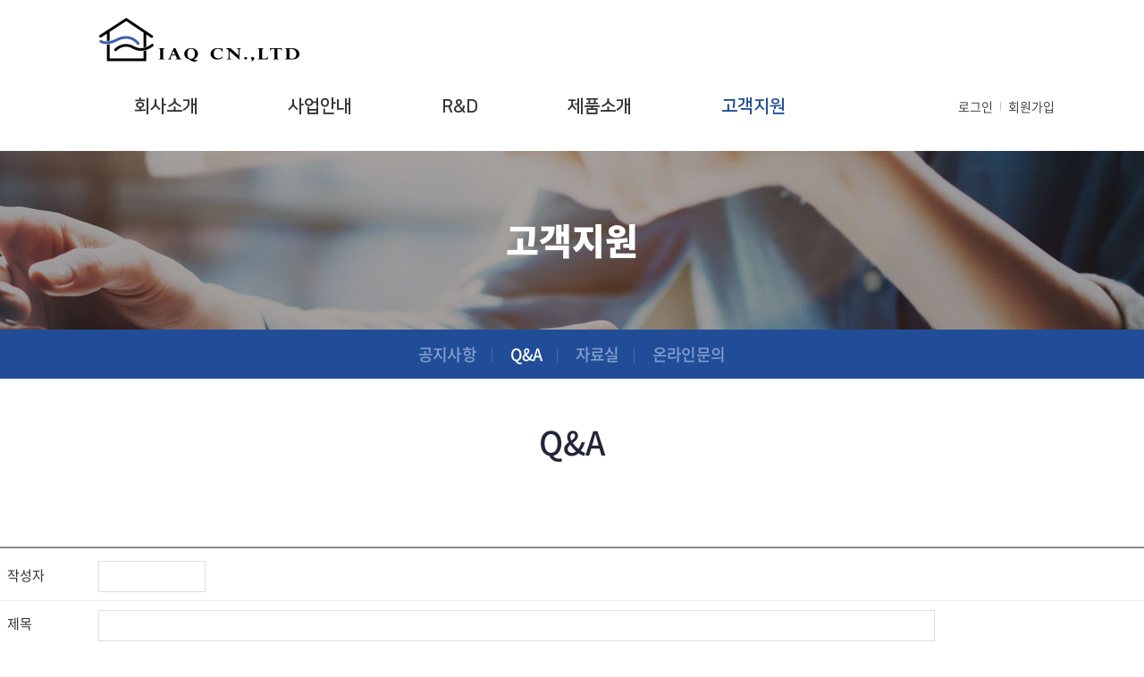

--- FILE ---
content_type: text/html; charset=UTF-8
request_url: http://iaqsolution.co.kr/sub/sub05_02.php?boardid=qna&mode=write&category=&goPage=&g_idx=
body_size: 16980
content:
<!DOCTYPE html>
<html lang="ko">
<head>
	<meta charset="utf-8">
	<meta http-equiv="X-UA-Compatible" content="IE=Edge">
	<meta name="format-detection" content="telephone=no">
	<!-- <meta content="width=device-width,initial-scale=1.0,minimum-scale=1.0,maximum-scale=1.0,user-scalable=no" name="viewport"> -->
	<meta name="viewport" id="viewport" content="width=1450">
	
	<title>아이에이큐씨엔</title>
	<meta name="subject" content="아이에이큐씨엔">
	<meta name="description" content="학교, 개인 등 라돈가스에 의한 폐암 발병을 최소화 하기 위해 라돈 저감이 필요합니다. 저희 아이에이큐씨엔은 토양배기공법을 활용하여 라돈 저감 효율이 뛰어나며 라돈 저감 시공에 국내 최대의 실적을 가지고 있습니다.">
	<meta name="keywords" content="라돈,라돈저감, 라돈저감시공, 라돈저감솔루션, 라돈저감 실시간제어, 라돈저감 IoT, 실내 공기질">

		<meta name="naver-site-verification" content="f84d584d2d987f865a2b3e72d324f20db772b335"/> 
		
	<meta property="og:type" content="website">
	<meta property="og:title" content="아이에이큐씨엔">
	<meta property="og:description" content="학교, 개인 등 라돈가스에 의한 폐암 발병을 최소화 하기 위해 라돈 저감이 필요합니다. 저희 아이에이큐씨엔은 토양배기공법을 활용하여 라돈 저감 효율이 뛰어나며 라돈 저감 시공에 국내 최대의 실적을 가지고 있습니다.">
		<meta property="og:image" content="http://iaqcn.co.kr/images/sns_link.png">
		<meta property="og:url" content="http://iaqcn.co.kr/">
	<link rel="canonical" href="http://iaqcn.co.kr">

	<!-- font : s  -->
	<link rel="stylesheet" type="text/css" href="/css/notosanskr.css">
	<link rel="stylesheet" type="text/css" href="/css/NanumGothic.css">
	<link rel="stylesheet" type="text/css" href="/css/nanumsquare.css">
  <link href="https://fonts.googleapis.com/css?family=Black+Han+Sans&display=swap&subset=korean" rel="stylesheet">

		
	<!-- css : s -->
	<link rel="stylesheet" type="text/css" href="/css/slick.css">
	<link rel="stylesheet" type="text/css" href="/css/style.css">
	
	<!-- js library : s -->
	<script type="text/javascript" src="/js/jquery-1.11.1.min.js"></script>
	<script type="text/javascript" src="/js/jquery.easing.1.3.js"></script>
	<script type="text/javascript" src="/js/jquery.rwdImageMaps.min.js"></script>
	<script type="text/javascript" src="/js/slick.min.js"></script>

	<!-- fancy -->
	<script type="text/javascript" src="/fancybox/lib/jquery.mousewheel-3.0.6.pack.js"></script>
	<script type="text/javascript" src="/fancybox/source/jquery.fancybox.pack.js?v=2.1.5"></script>
	<link rel="stylesheet" type="text/css" href="/fancybox/source/jquery.fancybox.css?v=2.1.5" media="screen">

	<!-- js common  -->
	<script type="text/javascript" src="/js/jquery.gnb.js"></script>
	<script type="text/javascript" src="/js/jquery.js"></script>

</head>
<body id="sub" >
<div id="skipToContent">
		<a href="#contentArea">본문 바로가기</a>
		<a href="#gnb">주메뉴 바로가기</a>
</div>
<div id="wrapper"> 
	<!-- // header -->
  <div id="header">
		<div class="header-pc">
      <div class="clearfix">
        <h1 class="sitelogo">
          <a href="/index.php"><img src="/images/common/logo.png" alt="닥터케어스INC"></a>
        </h1>
        <div id="gnb" class="gnb">
          <h2 class="hide">주메뉴</h2>
          <ul>
            <li><a href="/sub/sub01_01.php">회사소개</a>
              <div class="submenu m1">
                <ul>
                  <li><a href="/sub/sub01_01.php">회사개요</a></li>
                  <li><a href="/sub/sub01_02.php">인사말 &amp; 비전</a></li>
                  <li><a href="/sub/sub01_03.php">연혁</a></li>
                  <li><a href="/sub/sub01_04.php">주요실적</a></li>
                  <li><a href="/sub/sub01_05.php">인증 및 특허</a></li>
                </ul>
              </div>	
            </li>
            <li><a href="/sub/sub02_01.php">사업안내</a>
              <div class="submenu m2">
                <ul>
                  <li><a href="/sub/sub02_01.php">라돈저감 시공/관리</a></li>
                  <li><a href="/sub/sub02_02.php">IoT 솔루션</a></li>
                  <li><a href="/sub/sub02_03.php">IAQ 관리 서비스</a></li>
                  <li><a href="/sub/sub02_04.php">IAQ 환기 솔루션</a></li>
                  <li><a href="/sub/sub02_05.php">라돈측정기 검교정</a></li>
                  <li><a href="/sub/sub02_06.php">전열교환기</a></li>
                </ul>
              </div>	
            </li>
            <li><a href="/sub/sub03_01.php">R&amp;D</a>
              <div class="submenu m3">
                <ul>
                  <li><a href="/sub/sub03_01.php">센서개발</a></li>
                  <li><a href="/sub/sub03_02.php">시스템개발</a></li>
                </ul>
              </div>
            </li>
            <li><a href="/sub/sub04_01.php?cat_no=1">제품소개</a>
              <div class="submenu m4">
                <ul>
                  <li><a href="/sub/sub04_01.php?cat_no=1">제품소개</a></li>
                </ul>
              </div>
            </li>
            <li><a href="/sub/sub05_01.php">고객지원</a>
              <div class="submenu m5">
                <ul>
                  <li><a href="/sub/sub05_01.php">공지사항</a></li>
                  <li><a href="/sub/sub05_02.php">Q&amp;A</a></li>
                  <li><a href="/sub/sub05_03.php">자료실</a></li>
                  <li><a href="/sub/sub05_04.php">온라인문의</a></li>
                </ul>
              </div>
            </li>
          </ul>
        </div>        
        <div class="util">
          <ul>
						<li><a href="/member.php?goPage=Login">로그인</a></li>
			<li><a href="/member.php?goPage=Agree">회원가입</a></li>
			            <!-- <li><a href="/member/login.php">로그인</a></li>
            <li><a href="/member/agree.php">회원가입</a></li> -->
            <!-- <li><a href="#">로그아웃</a></li> 
            <li><a href="/mypage/myinfo.php">마이페이지</a></li> -->
          </ul>
        </div>
        <script>
          jQuery(document).ready(function(){
            jQuery('#gnb').gnb({ d1: 5 });
          });
        </script>
      </div>
		</div>
	</div>
	<!-- header //-->
<div id="container">
	<div class="sub-visual bg5 ">
  <div class="dis-t">
    <div class="dis-c">
      <div class="tit">고객지원</div>
    </div>
  </div>
</div>

<div id="lnb">
	<div>
		<ul>
      <li class=""><a href="../sub/sub05_01.php">공지사항</a></li>
			<li class="active"><a href="../sub/sub05_02.php">Q&amp;A</a></li>
			<li class=""><a href="../sub/sub05_03.php">자료실</a></li>
      <li class=""><a href="../sub/sub05_04.php">온라인문의</a></li>
		</ul>
	</div>
</div>	<div id="contArea">
		<div class="sub-title">			
			<h2>Q&amp;A</h2>
		</div>
		<div class="real-cont">
			<!--// content -->
			<style link rel="/css/style.css"></style>
<script type="text/javascript" src="/common/js/Newcalendar.js"></script>
<script type="text/javascript" src="/common/js/common.js"></script>
<script src="http://dmaps.daum.net/map_js_init/postcode.v2.js"></script>
<script type="text/javascript" src="/module/board/md5.js"></script>
<script type="text/javascript" src="/module/board/jquery.kcaptcha.js"></script>
<p><br></p><!-- 글쓰기페이지 START -->
<script language="javascript">
function frmCheck(frm){
	frm.checked_contents.value = "Y";
	try{ oEditors_contents.getById["contents"].exec("UPDATE_CONTENTS_FIELD", [])(); } catch(e){ }
}


//첨부파일 열 추가
var rowcount = 0;
function append() {   
	var tbl = document.getElementById("files_table").getElementsByTagName("TBODY")[0];  
	var html1 = "<input name='upfiles[]' type='file' class='input' title='첨부파일' style='width: 400px;'>";  
	var row = document.createElement("tr"); 
	var col1 = document.createElement("td");   
	row.appendChild(col1);  
	col1.innerHTML = html1;  
	tbl.appendChild(row);  
	rowcount++;
}

function remove() {  
	if(rowcount > 0){
		var tbl = document.getElementById("files_table").getElementsByTagName("TBODY")[0];  
		if (tbl.hasChildNodes()) {      
			tbl.removeChild(tbl.lastChild);     // 마지막 로우   //tbl.removeChild(tbl.firstChild);  // 첫번째 로우  
		}
		rowcount--;
	}
}
//첨부파일 열 추가

function OnContents(str){	
	if(str=="Y"){
		contentEditor_y.style.display = "block";
		contentEditor_n.style.display = "none";
	}else{
		contentEditor_y.style.display = "none";
		contentEditor_n.style.display = "block";
	}
}

</script>
<!-- S 쓰기페이지 -->
<form name="form1" method="post" action="/module/board/board_evn.php" ENCTYPE="multipart/form-data" onsubmit="javascript:return frmCheck(this);">
<input type="hidden" name="evnMode" value="write" title="글 모드">
<input type="hidden" name="g_idx" value="" title="상품아이디">
<input type="hidden" name="w_user" value="">

<input type="hidden" name="boardid" value="qna" title="게시판아이디">
<input type="hidden" name="returnURL" value="/sub/sub05_02.php?mNum=5&sNum=2&boardid=qna&mode=list&category=&goPage=&g_idx=">
<input type="hidden" name="idx" value="" title="돌아갈 주소링크">
<input type="hidden" name="category" value="" title="카테고리">
<input type="hidden" name="goPage" value="" title="카테고리">
<input type="hidden" name="checked_contents" id="checked_contents" title="글확인">

	<fieldset>
		<legend>글 작성</legend>
		<div class="board-write">			
			<div class="group first">
				<label for="userName" class="title">작성자</label>
				<input type="text" name="name" id="user_name" title="작성자" value="" class="input" style="width:120px"/>
			</div>
			<div class="group">
				<label for="title" class="title">제목</label>
				<input type="text" name="subject" id="title" title="제목" class="input" style="width:80%;margin-right:10px;" value=""/>				
			</div>
			
						<div class="group">
				<a href="#boardContent" class="hide">내용 작성</a>
				<label class="title">내용</label>
				<input type="radio" name="usehtml" id="usehtml_y" value="Y" checked onclick="OnContents('Y');" title="웹에디터로 내용 작성"/><label for="usehtml_y">웹에디터로 내용 작성</label> &nbsp;
				<input type="radio" name="usehtml" id="usehtml_n" value="N"  onclick="OnContents('N');" title="텍스트에디터로 내용 작성"/><label for="usehtml_n">텍스트에디터로 내용 작성</label>
			</div>
			<div class="group content" id="contentEditor_y"  Style="display:block;">
																<script type="text/javascript" src="/webedit/js/service/HuskyEZCreator.js" charset="utf-8"></script>

<textarea name="contents" id="contents" rows="10" cols="100" style="width:100%; height:400px; display:none;"></textarea>


<script type="text/javascript">
var oEditors_contents = [];

var sLang = "ko_KR";	// 언어 (ko_KR/ en_US/ ja_JP/ zh_CN/ zh_TW), default = ko_KR

// 추가 글꼴 목록
var aAdditionalFontSet = [["Noto Sans KR", "Noto Sans KR"]];

nhn.husky.EZCreator.createInIFrame({
	oAppRef: oEditors_contents,
	elPlaceHolder: "contents",
	sSkinURI: "/webedit/SmartEditor2Skin.html",	
	htParams : {
		bUseToolbar : true,				// 툴바 사용 여부 (true:사용/ false:사용하지 않음)
		bUseVerticalResizer : true,		// 입력창 크기 조절바 사용 여부 (true:사용/ false:사용하지 않음)
		bUseModeChanger : true,			// 모드 탭(Editor | HTML | TEXT) 사용 여부 (true:사용/ false:사용하지 않음)
		bSkipXssFilter : true,		// client-side xss filter 무시 여부 (true:사용하지 않음 / 그외:사용)
		aAdditionalFontList : aAdditionalFontSet,		// 추가 글꼴 목록
		fOnBeforeUnload : function(){
			//alert("완료!");
		},
		I18N_LOCALE : sLang
	}, //boolean
	fOnAppLoad : function(){
		setDefaultFont_contents();
		//예제 코드
		//oEditors.getById["ir1"].exec("PASTE_HTML", ["로딩이 완료된 후에 본문에 삽입되는 text입니다."]);
	},
	fCreator: "createSEditor2"
});

function submitContents(elClickedObj) {
	oEditors_contents.getById["contents"].exec("UPDATE_CONTENTS_FIELD", []);	// 에디터의 내용이 textarea에 적용됩니다.
	
	// 에디터의 내용에 대한 값 검증은 이곳에서 document.getElementById("ir1").value를 이용해서 처리하면 됩니다.
	
	try {
		elClickedObj.form.submit();
	} catch(e) {}
}

function setDefaultFont_contents() {
	var sDefaultFont = '나눔고딕';
	var nFontSize = '9';
	oEditors_contents.getById["contents"].setDefaultFont(sDefaultFont, nFontSize);
}
</script>
	
			</div>
			<div class="group content" id="contentEditor_n"  Style="display:none;">
				<textarea name="contents1" id="contentA" title="텍스트에디터" class="textarea" style="width:98%;height:360px" title="내용"></textarea>
			</div>
									<div class="group">
				<label for="file" class="title">첨부파일</label>
				<table id="files_table" class="files_table">
					<tbody>
						<tr>
							<td><input name="upfiles[]" type="file" title="첨부파일" class="input" style="width: 400px;"> <a href="javascript:append();" class="btn-pack medium" title="추가"><font color=blue>추가</font></a> <a href="javascript:remove();" class="btn-pack medium" title="삭제"><font color=red>삭제</font></a></td>
						</tr>
					</tbody>
				</table>

				
			</div>

			<!--div class="group">
				<label for="file" class="title">리스트이미지</label>
				<p>jpg,jpeg,gif 등 이미지속성파일만 업로드 가능합니다.(사이즈 280px*180px 최적화) </p>
				<table id="files_table2" class="files_table">
					<tbody>
						<tr>
							<td>
														<input type="file" name="list_files[]" style="width:50%" title="리스트 이미지 첨부파일">
														</td>
						</tr>
					</tbody>
				</table>
			</div-->
						
			<div class="group">
				<label for="pass" class="title">비밀번호</label>
				<input type="password" name="pass" title="비밀번호" id="pass" class="input" style="width:120px;margin-right:10px;" required> 
								
								<input type="hidden" name="uselock" value="Y" title="글잠금" >
							</div>
						<div class="group">
				<label for="pass" class="title">보안문자</label>
				<img id='kcaptcha_image' border='0' style="cursor:pointer;" alt="보안 문자">&nbsp;&nbsp;<input class="input" type="text" title="보안문자" size="10" name="writekey" id="writekey" required>
			</div>
					</div>

		<div class="buttons">
			<div class="cen">
				<input type="submit" value="확인" class="btn-pack medium focus" title="새 글 작성" />
    			<a href="/sub/sub05_02.php?mNum=5&sNum=2&boardid=qna&mode=list&category=&goPage=&g_idx=" class="btn-pack medium dark" title="취소" >취소</a>
			</div>
		</div>
	</fieldset>	
</form>
<p><br></p>      
      <!-- content //-->
		</div>
	</div>
</div>


	<!--// footer -->
	<div id="footer">
		<h2 class="hide">하단영역</h2>
		<div class="comp-info-wrap">
			<div class="contain">
				<div class="row">
          <div class="comp-info">
            <div class="links">
              <ul>
                <li><a href="/member/privacy.php">개인정보취급방침</a></li>
                <li><a href="/member/terms.php">이용약관</a></li>
                <li><a href="/sub/sub05_04.php">온라인문의</a></li>
              </ul>
            </div>
            <address>
              주식회사 아이에이큐씨엔 &nbsp; &nbsp; 대표자 : 전금화 &nbsp; &nbsp; 사업자번호 : 658-81-03654 &nbsp; &nbsp; 통신판매업신고번호 : 제2020-경기시흥-0870호 <br>
              [본 사] 강원특별자치도 원주시입춘로 45, 씨동 1013호 &nbsp; &nbsp; TEL : 1833-2147 &nbsp; &nbsp; FAX : 0504-842-1532 &nbsp; &nbsp; E-mail : iaqcn2025@naver.com <br>
			  [R&D] 강원특별자치도 원주시입춘로 45, 씨동 1013호 &nbsp; &nbsp; <!--[공장] 강원도 원주시 무실밤골길 87-2,1층-->
            </address>
            <div class="copy">Copyright &copy; Hyundai Polytech. All Rights Reserved.
			<span style="opacity:0"><a href="http://www.website.co.kr" target="_blank" style="opacity:0">홈페이지제작 웹사이트</a><a href="https://blog.naver.com/websitecokr" target="_blank" style="opacity:0">blog</a></span>
			</div>
          </div>
          <img src="/images/common/f_logo.png" class="f-logo" alt="">
				</div>
			</div>
		</div>
	</div>
	<!-- footer //-->
</div>
</body>
</html>

--- FILE ---
content_type: text/html; charset=utf-8
request_url: http://iaqsolution.co.kr/module/board/kcaptcha_session.php
body_size: 32
content:
78d2094a0b18d489df5ecc89f7d1a724

--- FILE ---
content_type: text/html; charset=UTF-8
request_url: http://iaqsolution.co.kr/webedit/smart_editor2_inputarea.html
body_size: 211
content:
<!DOCTYPE html>
<html lang="ko">
<head>
<meta charset="utf-8">
<title>Smart Editor&#8482; WYSIWYG Mode</title>
</head>
<body class="se2_inputarea" style="height:0;-webkit-nbsp-mode:normal"></body>
</html>

--- FILE ---
content_type: text/css
request_url: http://iaqsolution.co.kr/css/style.css
body_size: 194
content:
@charset "utf-8";

@import url("basic.css");
@import url("layout.css");
@import url("board.css");
@import url("doc.css");
@import url("member.css");
/* @import url("responsive.css"); */


--- FILE ---
content_type: text/css
request_url: http://iaqsolution.co.kr/css/basic.css
body_size: 4548
content:
@charset "utf-8";

* {-webkit-box-sizing:border-box; -moz-box-sizing:border-box; box-sizing:border-box;}
:after, :before {-webkit-box-sizing:border-box; -moz-box-sizing:border-box; box-sizing:border-box;}

/* reset */
html {overflow-y:scroll;overflow-x:hidden;}
body,p,h1,h2,h3,h4,h5,h6,ul,ol,li,dl,dt,dd,table,th,td,form,fieldset,legend,input,textarea,button,select,figure,figcaption{margin:0;padding:0}
body,input,textarea,select,button,table{font-family:'Noto Sans KR','Apple Gothic','Open Sans',sans-serif;font-size:15px;font-weight:400;line-height:1.7em;color:#505050;word-break:keep-all;-webkit-text-size-adjust:none;}
img{border:0;vertical-align:top;max-width:100%;}
ul,ol{list-style:none}
fieldset{border:none}
fieldset legend {position:absolute;visibility:hidden;overflow:hidden;width:0;height:0;margin:0;padding:0;font:0/0 Arial;}
button{cursor:pointer}
header,hgroup,article,nav,footer,figure,figcaption,canvas,section,time{display:block}
hr {clear:both;display:none;}
li img, dd img {vertical-align:top;}
*html body img {margin:none; padding:none;} /*for IE 6*/
* {max-height: 1000000px;}

a{
	color:inherit;
	text-decoration:none;
	-webkit-transition: all 0.2s ease-in-out;
	   -moz-transition: all 0.2s ease-in-out;
		-ms-transition: all 0.2s ease-in-out;
		 -o-transition: all 0.2s ease-in-out;
			transition: all 0.2s ease-in-out;
}
a:hover,
a:active{
	text-decoration:underline;
	-webkit-transition: all 0.2s ease-in-out;
	   -moz-transition: all 0.2s ease-in-out;
		-ms-transition: all 0.2s ease-in-out;
		 -o-transition: all 0.2s ease-in-out;
			transition: all 0.2s ease-in-out;
}

::-webkit-input-placeholder {color:#999;}
:-moz-placeholder {color:#999;}
::-moz-placeholder {color:#999;}
:-ms-input-placeholder {color:#999;}
:placeholder-shown {color:#999;}

table caption {visibility:hidden; overflow:hidden; width:0; height:0; margin:0; padding:0; font:0/0 Arial;}
input[type="radio"], input[type="checkbox"] {vertical-align:middle !important; margin:-2px 3px 0 0 !important; background:transparent;}
input,select {vertical-align:middle; background:#fff;}
input,textarea,button{-webkit-appearance:none;-webkit-border-radius:0}
input[type='checkbox']{-webkit-appearance:checkbox} 
input[type='radio']{-webkit-appearance:radio}

/* user class */
h1,h2,h3,h4,h5,h6,strong,th,.bold{font-weight:700;}
.semibold {font-weight:500;}
.clear{clear:both;}
.clearfix {*zoom:1;}
.clearfix:after {content:" "; display:block; clear:both;}
.hide {position:absolute;visibility:hidden;overflow:hidden;width:0;height:0;margin:0;padding:0;font:0/0 Arial;}
.pointer {cursor:pointer;}
.input {height:35px; padding:5px 9px; font-size:14px; line-height:23px; border:1px solid #ddd; box-sizing: border-box; -webkit-box-sizing: border-box; -moz-box-sizing: border-box;}
.textarea {padding:5px 9px; font-size:15px; line-height:24px; border:1px solid #ddd; overflow:auto; box-sizing: border-box; -webkit-box-sizing: border-box; -moz-box-sizing: border-box;}
.select {height:35px; padding:5px 9px; font-size:14px; line-height:23px; border:1px solid #ddd; box-sizing: border-box; -webkit-box-sizing: border-box; -moz-box-sizing: border-box;}
input[type=file].input {border:0;padding:0;}

.mgb2 {margin-bottom:2px !important;}
.mgb3 {margin-bottom:3px !important;}
.mgb4 {margin-bottom:4px !important;}
.mgb5 {margin-bottom:5px !important;}
.mgb6 {margin-bottom:6px !important;}
.mgb7 {margin-bottom:7px !important;}
.mgb8 {margin-bottom:8px !important;}
.mgb9 {margin-bottom:9px !important;}
.mgb10 {margin-bottom:10px !important;}
.mgb15 {margin-bottom:15px !important;}
.mgb20 {margin-bottom:20px !important;}
.mgb25 {margin-bottom:25px !important;}
.mgb30 {margin-bottom:30px !important;}
.mgb35 {margin-bottom:35px !important;}
.mgb40 {margin-bottom:40px !important;}
.mgb45 {margin-bottom:45px !important;}
.mgb50 {margin-bottom:50px !important;}
.mgb55 {margin-bottom:55px !important;}
.mgb60 {margin-bottom:60px !important;}
.mgb70 {margin-bottom:70px !important;}
.mgb80 {margin-bottom:80px !important;}
.mgb90 {margin-bottom:90px !important;}
.mgb100 {margin-bottom:100px !important;}



.fl {float:left !important;}
.fr {float:right !important;}

.space-left {text-align:left !important;}
.space-center {text-align:center !important;}
.space-right {text-align:right !important;}

.inline-block {display:inline-block;}

.text-gray {color:#8b8b8b;}
.text-dark {color:#383838;}
.text-point {color:#456fc1;}

.cen {text-align:center !important;}

--- FILE ---
content_type: text/css
request_url: http://iaqsolution.co.kr/css/layout.css
body_size: 16343
content:
@charset "utf-8";
/* layout.css는 전체적인 레이아웃 스타일을 정의합니다. */
#skipToContent a {z-index:100000;position:absolute;top:0;left:0;width:1px;height:1px;font-size:0;line-height:0;}
#skipToContent a:focus, 
#skipToContent a:active {width:200px;height:50px;background:#21272e;color:#fff;font-size:14px;font-weight:bold;text-align:center;text-decoration:none;line-height:50px}

#wrapper {max-width:1920px;margin:0 auto;overflow:hidden;}
.contain {max-width:1400px;margin:0 auto;}
.row {*zoom:1;}
.row:after {content:"";display:block;clear:both;}
.mobile {display:none !important;}

/* header */
#header {position:relative;padding:0 100px;}

.sitelogo {float:left;margin:20px 200px 0 0;}
.sitelogo a {display:block;text-decoration:none;}
.sitelogo a img {}

.gnb {float:left;}
.gnb>ul {}
.gnb>ul:after {content:"";display:block;clear:both;}
.gnb>ul>li {float:left;position:relative;}
.gnb>ul>li>a {display:block;text-decoration:none;font-family:'NanumSquare';font-size:20px;font-weight:700;line-height:30px;padding:35px 50px;color:#333;}
.gnb>ul>li.active>a {color:#214d98;}

.gnb .submenu {display:none;position:absolute;z-index:11;width:100%;left:0;text-align:center;}
.gnb .submenu:after {content:"";display:block;width:88px;height:4px;background:#025aa3;position:absolute;left:0;right:0;top:0;margin:auto;}
.gnb .submenu.m1 {}
.gnb .submenu.m2 {}
.gnb .submenu.m3 {}
.gnb .submenu.m4 {}
.gnb .submenu.m5 {}
.gnb .submenu ul {background:#fff;padding:15px 10px;}
.gnb .submenu ul li {}
.gnb .submenu ul li a {display:block;text-decoration:none;font-size:18px;font-weight:300;line-height:28px;color:#6c6c6c;}
.gnb .submenu ul li a:hover {color:#025aa3;}

#header .util {float:right;}
#header .util ul {}
#header .util ul:after {content:"";display:block;clear:both;}
#header .util ul li {float:left;position:relative;padding:35px 0;margin-right:17px;}
#header .util ul li:last-child {margin-right:0;}
#header .util ul li:after {content:"";display:block;width:1px;height:10px;background:#c7c7c7;position:absolute;right:-9px;top:50%;margin-top:-5px;}
#header .util ul li:last-child:after {display:none;}
#header .util ul li a {display:block;font-size:14px;font-weight:300;line-height:30px;color:#333;}


/* for mobile : s */
	.moblie-header {display:none;}
	.moblie-header {position:relative;position:fixed;left:0;top:0;width:100%;text-align:center;padding:10px 15px;background:#fff;z-index:5;height:60px;
		-webkit-box-shadow: 0px 1px 1px 1px rgba(0, 0, 0, 0.2);
		-moz-box-shadow:    0px 1px 1px 1px rgba(0, 0, 0, 0.2);
		box-shadow:         0px 1px 1px 1px rgba(0, 0, 0, 0.2);
	}
	.moblie-header .sns {position:absolute;left:15px;top:50%;transform:translate(0,-50%);}
	.moblie-header .sns ul {}
	.moblie-header .sns ul:after {content:"";display:block;clear:both;}
	.moblie-header .sns ul li {float:left;margin-right:10px;}
	.moblie-header:after {content:"";display:block;clear:both;}
	.moblie-header .moblie-logo {text-align:center;}
	.moblie-header .moblie-logo a {display:inline-block;vertical-align:top;text-decoration:none;}
	.moblie-header .moblie-logo a img {width:120px;height:auto;}

	.moblie-header .nav {border-top:1px solid #262626;}
	.moblie-header .nav ul {}
	.moblie-header .nav ul:after {content:"";display:block;clear:both;}
	.moblie-header .nav ul li {float:left;width:20%;font-size:12px;font-weight:500;color:#fff;line-height:30px;}

	.open-m-menu {display:block; position:absolute; top:50%; left:15px; width:30px; height:30px; text-align:center; text-indent:-9999em; z-index:50;transform:translate(0,-50%);}
	.open-m-menu span {position:absolute; left:0; right:0; top:13px; height:3px; background:#454545;}
	.open-m-menu span:before,
	.open-m-menu span:after {content:""; position:absolute; left:0; width:100%; height:3px; background:#454545;}
	.open-m-menu span:before {top:-9px;}
	.open-m-menu span:after {bottom:-9px;}

	.mobile-navigation {display:block;position:fixed;top:0;left:-100%;height:100%;z-index:999;background:#fff;width:240px;padding-top:60px;}
	.mobile-navigation a {display:block;text-decoration:none;}
	.mobile-navigation .nav-menu > ul > li {position:relative;text-align:center;border-top:1px solid #ddd;border-bottom:1px solid #ddd;margin:0 0 -1px;}
	.mobile-navigation .nav-menu > ul > li > a {display:block;text-decoration:none;font-size:15px;line-height:20px;padding:10px;letter-spacing:-0.025em;color:#555555;}
	.mobile-navigation .nav-menu > ul > li.active > a {color:#005aa9;}

	.nav-menu .submenu {display:none;padding:5px 0;background:#005aa9;}
	.nav-menu .submenu ul li a {font-size:14px;font-weight:400;line-height:20px;padding:5px;letter-spacing:-0.025em;color:#fff;}

	.menu-opened .mobile-navigation {display:block; right:0;}
	.menu-opened .mobile-overlay {display:block;width:100%;height:100%;position:fixed;top:0;left:0;background-color:rgba(0,0,0,0.7);z-index:15;}
	.menu-close {width:30px; height:30px;border:0;text-indent:-9999em;overflow:hidden;position:absolute;top:10px;left:15px;background:transparent;}
	.menu-close span {position:absolute; left:0; right:0; top:13px; height:3px; background:#transparent;}
	.menu-close span:before,
	.menu-close span:after {content:""; position:absolute; left:0; width:100%; height:3px; background:#333;}
	.menu-close span:before {top:0px;transform:rotate(-45deg)}
	.menu-close span:after {bottom:0px;transform:rotate(45deg)}

	#menu-overlay {display:none;position:fixed;width:100%;height:100%;background:rgba(0,0,0,0.5);left:0;top:0;z-index:9}
/* for mobile : e */

/* slick */
.slick-arrow {position:absolute;top:50%;transform:translate(0,-50%);display:block;width:40px;height:80px;text-indent:-999em;background-color:transparent;background-position:50% 50%;background-repeat:no-repeat;border:0;z-index:3;outline:0;overflow:hidden;}
.slick-prev {background-image:url("../images/main/visual_prev.png");left:0;;}
.slick-next {background-image:url("../images/main/visual_next.png");right:0;;}
/* .slick-prev:hover {background-color:#d60916;}
.slick-next:hover {background-color:#d60916;} */

.slick-dots {position:absolute;width:100%;left:0;bottom:35px;text-align:center;}
.slick-dots li {display:inline-block;vertical-align:top;margin:0 4px;padding:0;position:relative;}
/* .slick-dots li:after {content:"";display:none;width:32px;height:32px;border:1px solid rgba(255,255,255,0.5);border-radius:100%;position:absolute;left:-10px;top:-10px;} */
.slick-dots li button {display:block;text-indent:-999em;overflow:hidden;width:17px;height:17px;border-radius:100%;border:2px solid #fff;background:#fff;outline:0;}
.slick-dots li.slick-active button {background:#0fac81;border-color:#0fac81;}
/* .slick-dots li.slick-active:after {display:block;} */

#container {}

/* main */
.visual-section {position:relative;}
.visual-section .slick-arrow {width:53px;height:102px;}
.visual-section .slick-prev {background-image:url("../images/main/main_prev.png");left:80px;}
.visual-section .slick-next {background-image:url("../images/main/main_next.png");right:80px;}
#mainSlide li {position:relative;}
.visual-text {position:absolute;left:0;width:100%;text-align:center;top:50%;transform:translate(0,-50%);font-size:40px;font-weight:700;line-height:1.3em;color:#fff;}

.main-section.section-1 {padding:130px 0 83px;background:url("../images/main/bg1.jpg") 50% 50% no-repeat;background-size:cover;}
.main-section.section-1 .contents {display:flex;flex-wrap:wrap;margin:-20px;}
.main-section.section-1 .contents .conbox {display:block;text-decoration:none;flex:1;min-width:calc(50% - 40px);margin:20px;position:relative;}
.main-section.section-1 .contents .conbox .imgbox {}
.main-section.section-1 .contents .conbox .imgbox img {}
.main-section.section-1 .contents .conbox .tit {font-size:24px;font-weight:500;line-height:30px;color:#fff;position:absolute;left:50px;top:35px;}

.main-section.section-2 {padding:95px 0 190px;background:url("../images/main/bg2.jpg") 50% 50% no-repeat;background-size:cover;}
.main-product-wrap {}
.main-product-wrap .titlebox {text-align:center;margin-bottom:105px;}
.main-product-wrap .titlebox h2 {font-family:'NanumSquare';font-size:60px;font-weight:800;line-height:1.1em;color:#000;}
.main-product-wrap .titlebox .tit-ko {font-size:36px;font-weight:700;line-height:1.05em;color:#333;margin-bottom:10px;}
.main-product-wrap .titlebox .txt {font-size:18px;font-weight:300;line-height:1.4em;color:#555;}
.main-product-list {}
.main-product-list ul {display:flex;flex-wrap:wrap;margin:0 -35px;}
.main-product-list ul li {flex:1;min-width:calc(33.3333% - 70px);margin:0 35px;}
.main-product-list .itembox {text-align:center;}
.main-product-list .itembox .thumb {margin-bottom:15px;}
.main-product-list .itembox .thumb img {}
.main-product-list .itembox .tit {font-size:18px;font-weight:500;line-height:1.4em;color:#000;margin-bottom:45px;}
.main-product-list .itembox .btn-box {}
.main-product-list .itembox .btn-box a {display:inline-block;vertical-align:top;text-decoration:none;font-size:18px;font-weight:500;line-height:42px;color:#555;padding:0 22px;background:url("../images/main/btn_bg.png") 100% 100% no-repeat;background-size:cover;}
.main-product-list .itembox .btn-box a img {vertical-align:middle;margin:-0.2em 8px 0 0;}

.main-section.section-3 {background:#f8f8f8;padding:105px 0;}
.main-board-wrap {position:relative;}
.main-board-wrap .titlebox {margin-bottom:35px;}
.main-board-wrap .titlebox h2 {font-size:30px;font-weight:700;line-height:33px;color:#333;}
.main-board-wrap .main-board-list {}
.main-board-wrap .main-board-list ul {display:flex;flex-wrap:wrap;margin:0 -20px;}
.main-board-wrap .main-board-list ul li {flex:1;min-width:calc(25% - 40px);margin:0 20px;}
.main-board-wrap .main-board-list ul li a {display:block;text-decoration:none;width:100%;height:100%;background:#fff;border:1px solid #ccc;padding:20px 22px 35px;}
.main-board-wrap .main-board-list .inner {}
.main-board-wrap .main-board-list .date {font-size:16px;font-weight:300;line-height:1.4em;color:#999;margin-bottom:5px;}
.main-board-wrap .main-board-list .tit {font-size:20px;font-weight:500;line-height:1.3em;color:#000;margin:0 0 14px;}
.main-board-wrap .main-board-list .txt {font-size:18px;font-weight:300;line-height:1.4em;color:#888;max-height:5.6em;overflow:hidden; text-overflow:ellipsis; word-break:break-all; white-space:normal; display:-webkit-box; -webkit-line-clamp:4; -webkit-box-orient:vertical;}
.main-board-wrap a.more {position:absolute;right:0;top:0;font-size:20px;font-weight:200;line-height:33px;color:#142049;}
.main-board-wrap a.more span {display:inline-block;vertical-align:top;width:33px;line-height:33px;text-align:center;font-size:30px;font-weight:200;color:#fff;background:#2174c4;margin-right:12px;}

.main-bot-contents {padding:60px 0 0 0;}
.main-bot-contents {}
.main-bot-contents .row {margin:0 -10px;}
.main-bot-contents .row .col-2 {float:left;width:50%;}
.main-bot-contents .row .col-2 {padding:0 10px;}
.main-bot-contents .subp-linkcon {padding:20px 40px 0 0;}
.main-bot-contents .subp-linkcon .tit,
.subp-linkcon-ty2 .txt-group .tit {font-size:24px;font-weight:500;line-height:30px;margin-bottom:10px;}
.main-bot-contents .subp-linkcon .tit {color:#000;}
.main-bot-contents .subp-linkcon .txt,
.subp-linkcon-ty2 .txt-group .txt {font-size:16px;font-weight:300;line-height:24px;margin-bottom:25px;}
.main-bot-contents .subp-linkcon .txt {color:#999;padding:0 0 0 5px;}
.main-bot-contents .subp-linkcon .bot {position:relative;padding:0 55px 0 5px;}
.main-bot-contents .subp-linkcon .bot:after {content:"";display:block;clear:both;}
.main-bot-contents .subp-linkcon .bot .iconbox {width:96px;height:96px;position:relative;}
.main-bot-contents .subp-linkcon .bot .iconbox img {position:absolute; top:50%; left:50%; transform:translate(-50%,-50%);-ms-transform:translate(-50%,-50%); width:auto !important; height:auto !important; max-width:100%; max-height:100%; object-fit:contain;}
.main-bot-contents .subp-linkcon .bot a {display:block;text-decoration:none;position:absolute;right:15px;bottom:12px;}
.main-bot-contents .subp-linkcon .bot a img {}

.subp-linkcon-ty2 {position:relative;height:230px;background:url("../images/main/img8.jpg") 50% 50% no-repeat;background-size:cover;}
.subp-linkcon-ty2 .txt-group {width:60%;padding:20px 0 0 20px;}
.subp-linkcon-ty2 .txt-group .tit {color:#fff;}
.subp-linkcon-ty2 .txt-group .txt {color:#fff;margin-bottom:45px;}
.subp-linkcon-ty2 .txt-group a {display:block;text-decoration:none;text-align:center;width:147px;font-size:18px;font-weight:400;line-height:44px;color:#fff;border:3px solid #fff;border-radius:25px;}
.subp-linkcon-ty2 .txt-group a img {vertical-align:middle;margin:-0.2em 12px 0 0}
.subp-linkcon-ty2 img.people {position:absolute;right:20px;bottom:0;}

/* footert */
#footer {clear:both;background:#161616;}
#footer address {display:block;font-style:normal;}
.comp-info-wrap {padding:25px 0;}
.comp-info-wrap .contain {position:relative;}
.comp-info-wrap .contain .row {}
.f-logo {float:right;margin-top:35px;}
.comp-info {float:left;}
.comp-info .links {margin:0 0 10px;}
.comp-info .links ul {}
.comp-info .links ul:after {content:"";display:block;clear:both;}
.comp-info .links ul li {float:left;margin-right:29px;position:relative;}
.comp-info .links ul li:after {content:"";display:block;width:1px;height:10px;background:#464f5a;position:absolute;right:-15px;top:50%;margin-top:-5px;}
.comp-info .links ul li:last-child {margin-right:0;}
.comp-info .links ul li:last-child:after {display:none;}
.comp-info .links ul li a {display:block;font-size:16px;font-weight:500;line-height:20px;color:#fff;}



.comp-info address {font-size:14px;font-weight:300;line-height:24px;color:#bcbcbc;}
.comp-info .copy {font-size:14px;font-weight:100;line-height:24px;color:#4da3e0;margin-top:10px;}

.topbtn {position:absolute;right:0;top:0;}


/* sub  */
.sub-visual {background-position:50% 50%;background-repeat:no-repeat;background-size:cover;}
.sub-visual .dis-t {display:table;width:100%;height:200px;}
.sub-visual .dis-c {display:table-cell;vertical-align:middle;text-align:center;}
.sub-visual .tit {font-size:40px;font-weight:800;line-height:1.2em;;color:#fff;}
.sub-visual.bg1 {background-image:url("../images/common/sub_visual1.jpg");}
.sub-visual.bg2 {background-image:url("../images/common/sub_visual2.jpg");}
.sub-visual.bg3 {background-image:url("../images/common/sub_visual3.jpg");}
.sub-visual.bg4 {background-image:url("../images/common/sub_visual4.jpg");}
.sub-visual.bg5 {background-image:url("../images/common/sub_visual5.jpg");}


#lnb {background:#214d98;padding:15px 10px;}
#lnb ul {text-align:center;}
#lnb ul li {display:inline-block;vertical-align:top;padding:0 18px 0 17px;position:relative;}
#lnb ul li:after {content:"";display:block;width:1px;height:17px;background:#526b9b;position:absolute;right:0;top:50%;transform:translate(0,-50%);}
#lnb ul li:last-child:after {display:none;}
#lnb ul li a {display:block;text-decoration:none;font-size:18px;font-weight:500;line-height:25px;letter-spacing:-0.05em;color:#849fcd;}
#lnb ul li.active a {color:#fff;}

.sub-title {max-width:1200px;margin:0 auto;text-align:center;}
.sub-title h2 {font-size:36px;font-weight:500;line-height:1.2em;color:#222638;}

#contArea {padding:50px 0 140px;}
.real-cont {max-width:1400px;margin:0 auto;padding:70px 0 0;}


/* mobile page nav : s */
.m-sub-nav {text-align:center;display:none;}
.m-sub-nav .path {position:relative;}
.m-sub-nav .path>a {display:block;text-decoration:none;font-size:17px;line-height:35px;letter-spacing:-0.03em;color:#fff;position:relative;background:#ff6666;;}
.m-sub-nav .path>a:after {content:"";display:block;width:18px;height:10px;background:url("../images/common/mlnbarrow.png") 0 0 no-repeat;background-size:100%;position:absolute;right:10px;top:50%;transform:translate(0,-50%);}
.m-sub-nav .path ul {position:absolute;left:0;width:100%;background:#ffff;display:none;z-index:3;}
.m-sub-nav .path ul li {}
.m-sub-nav .path ul li a {display:block;text-decoration:none;font-size:16px;line-height:33px;letter-spacing:-0.03em;color:#2c2c2c;border-bottom:1px solid #ddd;}
.m-sub-nav .path ul li.active a {color:#ff6666;}
/* mobile page nav : e */

--- FILE ---
content_type: text/css
request_url: http://iaqsolution.co.kr/css/board.css
body_size: 22468
content:
@charset "utf-8";

dl,dt,dd{margin:0;padding:0}
table caption {visibility:hidden; overflow:hidden; width:0; height:0; margin:0; padding:0; font:0/0 Arial;}

/* 검색 */
.board-search {max-width:1400px; margin:0 auto 30px;}
.board-search .total-page {font-size:14px;line-height:20px;color:#666;margin:0 0 10px;display:none;}
.board-search .search {padding:30px 20px;background:#f8f8f8;}
.board-search .search form {display:block;border:1px solid #ddd;}
.board-search .search form:after {content:"";display:block;clear:both;}
.board-search .select-box {float:left;width:165px;height:52px;position:relative;}
.board-search .select-box:after {content:"";display:block;width:1px;height:14px;background:#526b9b;position:absolute;right:0;top:50%;transform:translate(0,-50%);}
.board-search .select-box .select {width:100%;border:0;height:52px;line-height:30px;font-size:16px;font-weight:400;color:#555;padding:0 15px; }
.board-search .input {float:left;border:0;height:52px;line-height:20px;padding:0 15px;outline:0;width:calc(100% - 285px);}
.board-search .btn-pack {float:right;display:block;border:0;height:52px;line-height:52px;width:120px;background:url("../images/bbs/search.png") 50% 50% no-repeat #171717;text-indent:-9999em;overflow:hidden;border-radius:0;}

/* 리스트 */
.board-list {max-width:1400px; margin:0 auto;}
.board-list table {width:100%; border-collapse:collapse; border-spacing:0;border-top:1px solid #868686;}
.board-list table thead th {font-size:16px;font-weight:500;line-height:22px;padding:14px 4px;color:#000;border-bottom:1px solid #868686;}
.board-list table tbody td {padding:14px 5px; border-bottom:1px solid #ddd; font-size:16px;font-weight:300;line-height:22px;color:#555;text-align:center;}
.board-list table tbody td.subject,
.board-list table tbody td.title {text-align:left; padding-left:15px;}
.board-list table tbody td.subject a,
.board-list table tbody td.title a {}
.board-list table tbody td img {vertical-align:middle;}
.board-list table tbody td a {text-decoration:none; color:inherit;}
.board-list table tbody tr:hover td {background-color:#fafafa;}
.board-list .label {color:#214d98;font-weight:400;font-size:16px;}
.board-list .comment {color:#ff6000;font-family:Tahoma;font-size:11px;}

	/* mobile */
.board-list.mobile {margin:0 -10px; border-top:1px solid #cecece; }
.board-list.mobile li {border-bottom:1px solid #cecece; font-size:14px; letter-spacing:-.25px;padding:7px 10px;}
.board-list.mobile li .inner {}
.board-list.mobile li .titlebox {}
.board-list.mobile li .titlebox span {display:inline-block;}
.board-list.mobile li .titlebox span.label {color:#fff;background:#214d98;;vertical-align:middle;margin-top:-0.2em;margin-right:5px;font-size:13px;padding:0 5px;border-radius:5px;}
.board-list.mobile li .titlebox span.new {vertical-align:middle;color:#f15a22;font-size:.75em;line-height:16px;font-weight:500;vertical-align:middle;margin-top:-0.2em;margin-left:10px;}
.board-list.mobile li .titlebox a {display:inline-block;font-size:14px;line-height:1.4em;letter-spacing:-0.03em;font-weight:400;color:#222;}
.board-list.mobile li img {vertical-align:middle;}
.board-list.mobile li .info {font-size:12px;line-height:1.3em;letter-spacing:-0.03em;font-weight:300;color:#ccc;padding-top:2px;}
.board-list.mobile li .bar {display:inline-block;vertical-align:middle;width:1px;height:10px;background:#ccc;margin:-0.2em 7px 0;}
.board-list.mobile .none {padding:50px 0; text-align:center;}

/* 갤러리 */
.gallery-list {padding:30px 0 0 0;border-top:1px solid #868686;}
.gallery-list ul {margin:0 -20px;}
.gallery-list ul:after {content:"";display:block;clear:both;}
.gallery-list ul li {float:left;width:25%;padding:0 20px;margin-bottom:45px;;}
.gallery-list ul li:nth-child(4n+1) {clear:left;}
.gallery-list ul li a {display:block;text-decoration:none;}
.gallery-list .thumb {width:100%;height:0;padding-bottom:66.66666666%;position:relative;overflow:hidden;}
.gallery-list .thumb:after {content:"";display:block;width:100%;height:100%;border:1px solid #ccc;position:absolute;left:0;top:0;}
.gallery-list .thumb img {position:absolute; top:50%; left:50%; transform:translate(-50%,-50%);-ms-transform:translate(-50%,-50%); width:auto !important; height:auto !important; max-width:100%; max-height:100%; object-fit:contain;}
.gallery-list .info {margin-top:12px;}
.gallery-list .info .date {font-size:14px;font-weight:300;line-height:20px;color:#999;}
.gallery-list .info .tit {font-size:18px;font-weight:500;line-height:26px;color:#000;}
.gallery-list a:hover .info .tit {text-decoration:underline;}

/* 주요실적 */
.admin-ctrl-content {margin-bottom:35px;}
.admin-ctrl-content:last-child {margin-bottom:0;}
.admin-ctrl-content .title {margin-bottom:10px;}
.admin-ctrl-content .title h3 {font-size:24px;font-weight:700;line-height:26px;color:#000}
.admin-ctrl-content .title h3 img {vertical-align:middle;margin:-0.2em 8px 0 0;}
.admin-ctrl-content .cnt {}
.admin-ctrl-content .letter {padding:10px 0 0 32px;font-size:18px;font-weight:300;line-height:1.66em;color:#555;}
.admin-ctrl-content .performance-case {}
.admin-ctrl-content .performance-case .big-box {text-align:center;border-top:2px solid #214d98;border-bottom:2px solid #214d98;padding:30px 0 90px;margin-bottom:50px;}
.admin-ctrl-content .performance-case .big-box ul {display:flex;flex-wrap:wrap;margin:-23px;}
.admin-ctrl-content .performance-case .big-box ul li {flex:1;min-width:calc(33.3333% - 46px);max-width:calc(33.3333% - 46px);margin:23px;}
.admin-ctrl-content .performance-case .big-box ul li .imgbox {width:100%;height:0;padding-bottom:145%;position:relative;border:1px solid #e0e0e0;margin-bottom:14px;}
.admin-ctrl-content .performance-case .big-box ul li .imgbox img {position:absolute; top:50%; left:50%; transform:translate(-50%,-50%);-ms-transform:translate(-50%,-50%); width:auto !important; height:auto !important; max-width:100%; max-height:100%; object-fit:contain;}
.admin-ctrl-content .performance-case .small-box {text-align:center;}
.admin-ctrl-content .performance-case .small-box ul {display:flex;flex-wrap:wrap;margin:-14px;}
.admin-ctrl-content .performance-case .small-box ul li {flex:1;min-width:calc(25% - 28px);max-width:calc(25% - 28px);margin:14px;}
.admin-ctrl-content .performance-case .small-box ul li .imgbox {width:100%;height:0;padding-bottom:68.38905775%;position:relative;margin-bottom:14px;}
.admin-ctrl-content .performance-case .small-box ul li .imgbox img {position:absolute; top:50%; left:50%; transform:translate(-50%,-50%);-ms-transform:translate(-50%,-50%); width:auto !important; height:auto !important; max-width:100%; max-height:100%; object-fit:contain;}
.admin-ctrl-content .performance-case .tit {font-size:18px;font-weight:300;line-height:1.4em;color:#000;}

/* 제품 */
.product-list {padding:29px 0 0;border-top:1px solid #868686;}
.product-list ul {margin:0 -20px;}
.product-list ul:after {content:"";display:block;clear:both;}
.product-list ul li {float:left;width:25%;padding:0 20px;margin-bottom:60px;}
.product-list ul li:nth-child(4n+1) {clear:left;}
.product-list .product-item {text-align:center;}
.product-list .product-item .thumb {width:100%;height:0;padding-bottom:62.5%;position:relative;}
.product-list .product-item .thumb img {position:absolute; top:50%; left:50%; transform:translate(-50%,-50%);-ms-transform:translate(-50%,-50%); width:auto !important; height:auto !important; max-width:100%; max-height:100%; object-fit:contain;}
.product-list .product-item .tit {font-size:16px;font-weight:300;line-height:1.625em;color:#222638;margin:14px 0;}
.product-list .product-item .view-btn {}
.product-list .product-item .view-btn a {display:inline-block;text-decoration:none;vertical-align:top;font-size:16px;font-weight:300;line-height:30px;color:#555;padding:0 15px;border:1px solid #e3e3e3;border-radius:16px;}
.product-list .product-item .view-btn a:hover {border-color:#4a79c3;background-color:#4a79c3;color:#fff;}

.product-view-wrap {}
.product-view-wrap .top-section {margin:0 -20px 75px;}
.product-view-wrap .top-section:after {content:"";display:block;clear:both;}
.product-view-wrap .top-section .photo-zone,
.product-view-wrap .top-section .info-zone {float:left;width:50%;padding:0 20px;}
.product-view-wrap .top-section .photo-zone {}
.product-view-wrap .top-section .photo-zone .bigSlidebox {margin-bottom:15px;}
.product-view-wrap .top-section .photo-zone .bigSlide {border:1px solid #d9d9d9;}
.product-view-wrap .top-section .photo-zone .bigSlide li {width:100%;height:0;padding-bottom:88.23529411%;position:relative;}
.product-view-wrap .top-section .photo-zone .bigSlide li img {position:absolute; top:50%; left:50%; transform:translate(-50%,-50%);-ms-transform:translate(-50%,-50%); width:auto !important; height:auto !important; max-width:100%; max-height:100%; object-fit:contain;}
.product-view-wrap .top-section .photo-zone .thumbSlidebox {}
.product-view-wrap .top-section .photo-zone .thumbSlide {}
.product-view-wrap .top-section .photo-zone .thumbSlide li {width:100%;height:0;padding-bottom:88.23529411%;position:relative;border:1px solid #d9d9d9;}
.product-view-wrap .top-section .photo-zone .thumbSlide .slick-current li {border-color:#074271;}
.product-view-wrap .top-section .photo-zone .thumbSlide li img {position:absolute; top:50%; left:50%; transform:translate(-50%,-50%);-ms-transform:translate(-50%,-50%); width:auto !important; height:auto !important; max-width:100%; max-height:100%; object-fit:contain;}
.product-view-wrap .top-section .photo-zone .thumbSlide .slick-list {margin:0 -10px;}
.product-view-wrap .top-section .photo-zone .thumbSlide .slick-slide {padding:0 10px;}

.product-view-wrap .top-section .info-zone {}
.product-view-wrap .top-section .info-zone .name {font-size:24px;font-weight:700;line-height:30px;padding:21px;color:#333;background-color:#f8f8f8;border-top:1px solid #000;}
.product-view-wrap .top-section .info-zone .info {margin-bottom:58px;}
.product-view-wrap .top-section .info-zone .info ul {}
.product-view-wrap .top-section .info-zone .info ul li {border-bottom:1px solid #e8e8e8;}
.product-view-wrap .top-section .info-zone .info ul li:after {content:"";display:block;clear:both;}
.product-view-wrap .top-section .info-zone .info ul li .tit {float:left;width:105px;text-align:center;font-size:18px;font-weight:400;line-height:24px;padding:16px 3px;color:#000;}
.product-view-wrap .top-section .info-zone .info ul li .txt {float:left;width:calc(100% - 105px);padding:14px 10px;font-size:18px;font-weight:400;line-height:28px;color:#888;}
.product-view-wrap .top-section .info-zone .inq-contact {text-align:right;}
.product-view-wrap .top-section .info-zone .inq-contact a {display:inline-block;text-decoration:none;vertical-align:top;text-align:center;font-size:20px;font-weight:500;line-height:52px;color:#fff;background:#074271;border:1px solid #217dd2;padding:0 44px;}
.product-view-wrap .top-section .info-zone .inq-contact a img {vertical-align:middle;margin:-0.2em 10px 0 0;}


.product-view-wrap .detail-info-wrap {}
.product-view-wrap .detail-info-wrap .detail-section {margin-bottom:60px;}
.product-view-wrap .detail-info-wrap .detail-section:last-child {margin-bottom:0;}
.product-view-wrap .detail-info-wrap .detail-nav {border-bottom:2px solid #333;margin-bottom:40px;}
.product-view-wrap .detail-info-wrap .detail-nav ul {margin:0 -2px -2px 0;}
.product-view-wrap .detail-info-wrap .detail-nav ul:after {content:"";display:block;clear:both;}
.product-view-wrap .detail-info-wrap .detail-nav ul li {float:left;width:33.3333%;max-width:205px;margin-right:-1px;}
.product-view-wrap .detail-info-wrap .detail-nav ul li a {display:block;text-decoration:none;text-align:center;font-size:20px;font-weight:400;line-height:30px;padding:11px 4px;color:#888;border:1px solid #c7c7c7;border-bottom:2px solid #333;}
.product-view-wrap .detail-info-wrap .detail-nav ul li.active a {border:2px solid #333;color:#333;border-bottom-color:#fff;line-height:29px;position:relative;z-index:1;}























/* 글작성 */
.board-write {font-family:"Noto Sans KR";max-width:1400px; border-top:2px solid #868686; border-bottom:1px solid #ddd; padding:5px 0; margin:0 auto;}
.board-write .group {position:relative; padding:9px 0 9px 110px; font-size:15px; line-height:32px; border-top:1px solid #eee; overflow:hidden;}
.board-write .group.first {border-top:0;}
.board-write .group.content {padding-left:0;}
.board-write .group img {vertical-align:middle;}
.board-write .title {position:absolute; left:8px; top:9px; width:95px; font-size:15px; color:#333;}
.board-write .files_table {width:100%; border-collapse:collapse; border-spacing:0px;}
.board-write .files_table td {padding:0 0 5px 0;}
.board-write .files_table input[type=file]{margin-right:10px;}


/* 상세보기 */
.board-view {font-family:"Noto Sans KR";max-width:1400px; margin:0 auto;}
.board-view .head {border-top:2px solid #000;}
.board-view .head .tit {color:#000; font-size:16px; font-weight:400; line-height:1.3em; padding:13px 15px; border-bottom:1px solid #e5e5e5;}
.board-view .head .info {*zoom:1; padding:13px 15px; color:#000; font-size:16px; line-height:normal; border-bottom:1px solid #e5e5e5;}
.board-view .head .info:after {content:" "; display:block; clear:both;}
.board-view .head .info .name {float:left;}
.board-view .head .info .date {float:left; border-left:1px solid #e5e5e5; padding-left:10px; margin-left:10px;}
.board-view .head .info .date.ty2 {padding:0;margin:0;border:0;}
.board-view .head .info .hit {float:right;}
.board-view .head .info .hit strong {margin-right:5px;}
.board-view .head .info strong {color:#333; font-weight:400;}
.board-view .head .files {position:relative; text-align:right; padding:10px 0 0; font-size:13px;}
.board-view .head .files > a {text-decoration:none;}
.board-view .head .files img {vertical-align:middle;}
.board-view .head .files .ico-down {vertical-align:middle; margin-left:4px;}
.board-view .head .files .num {color:#ff4e00;}
.board-view .head .files .fileLayer {display:none; position:absolute; top:32px; right:0; text-align:left; font-size:12px; line-height:24px; border:1px solid #f0f0f0; background:#f7f7f7; padding:9px 29px 9px 11px; z-index:5;}
.board-view .head .files .fileLayer a {display:block; text-decoration:none;}
.board-view .head .files .fileLayer .divClose {position:absolute; display:inline-block; top:5px; right:5px; line-height:0;}
.board-view .body {padding:20px 15px; border-bottom:1px solid #ddd;}
.board-view .body img {width:auto !important; height:auto !important; max-width:100%;}

/* 이전글,다음글 */
.prev_next {font-family:"Noto Sans KR";max-width:1400px; margin:0 auto; padding:3px 0; border-top:1px solid #d8d8d8; border-bottom:1px solid #d8d8d8;}
.prev_next dl {width:100%; padding:8px 0 8px 0; overflow:hidden; clear:both;}
.prev_next dt {float:left; color:#333; padding:0 20px 0 10px; margin-right:20px;}
.prev_next .prev {border-bottom:1px solid #eee;}
.prev_next .prev dt {background: url('/images/bbs/arrow_up.gif') 100% 50% no-repeat;}
.prev_next .next dt {background: url('/images/bbs/arrow_down.gif') 100% 50% no-repeat;}

/* 버튼 */
.buttons {font-family:"Noto Sans KR";*zoom:1; max-width:1400px; margin:20px auto;}
.buttons:after {content:" "; display:block; clear:both;}
.buttons .cen {text-align:center;}
.buttons .cen .btn-pack {margin:0 2px;}
.buttons .fr {float:right;}
.buttons .fl {float:left;}
.buttons a {text-decoration:none;}
.buttons a,.buttons input {vertical-align:top;}

.btn-pack {font-family:"Noto Sans KR";display:inline-block;overflow:visible;position:relative;margin:0;padding:0 10px;background:#fff;color:#4b4064;border:1px solid #555;text-align:center;text-decoration:none !important;vertical-align:top;white-space:nowrap;cursor:pointer;outline:0;box-sizing: border-box; -webkit-box-sizing: border-box; -moz-box-sizing: border-box;border-radius:3px;}
.btn-pack.focus {background:#074271; border:1px solid #217dd2; color:#fff;}
.btn-pack.dark {background:#000; border:1px solid #000;  color:#fff;}
.btn-pack.medium {height:40px;padding:0 12px;line-height:38px;font-size:14px;font-weight:700;}
.btn-pack.large {height:45px;padding:0 16px;line-height:43px;font-size:17px;}
.btn-pack.xlarge {height:50px;width:180px;line-height:48px;font-size:18px;font-weight:700;}
.btn-pack.small {height:30px;padding:0 10px;line-height:28px;font-size:14px;}
.btn-pack.comment {width:110px; height:62px;padding:0;line-height:60px;font-size:18px;font-weight:400;}
.btn-pack.submit {width:110px;height:40px;border:0;background:#fff;border:1px solid #a6a7a7;color:#4d4d4d;font-size:15px;font-weight:400;}
.btn-pack.gray {background:#e8e8e8;border-color:#e8e8e8;color:#777;}
.custom-btn {width:290px;line-height:53px;font-size:20px;font-weight:500;color:#fff;background:#20314d;border-radius:7px;border:1px solid #20314d;}



/* 페이지목록 */
.paginate {margin:45px 0;text-align:center;line-height:normal;}
.paginate a,  
.paginate strong{display:inline-block;zoom:1;*display:inline;position:relative;padding:0;margin:0 1px;width:34px;height:34px;background-color:#fff;border:1px solid #d1d1d1;font-size:14px;font-weight:400;line-height:32px;color:#555;text-decoration:none;text-align:center;vertical-align:middle;}  
.paginate strong{color:#fff;border-color:#555;background-color:#555;}  
.paginate a.direction{background-position:50% 50%;background-repeat:no-repeat;}
.paginate a.direction span {font-size:0;line-height:0;text-indent:-999px;}
.paginate a.direction.first {background-image:url("../images/bbs/btn_first.png");}
.paginate a.direction.prev {background-image:url("../images/bbs/btn_prev.png");}
.paginate a.direction.next {background-image:url("../images/bbs/btn_next.png");}
.paginate a.direction.last {background-image:url("../images/bbs/btn_last.png");}
.paginate a.direction.disabled {display:none;}


/* 코멘트 */
.comment-area {max-width:1160px; margin:20px auto 0; padding:20px; background:#f7f7f7;}
.comment-list li {position:relative; padding:10px; border-bottom:1px dotted #d8d8d8;}
.comment-list li .info .name {font-size:13px; font-weight:700; color:#333;}
.comment-list li .info .date {font-size:11px; font-family:Tahoma; color:#767676; margin:0 4px;}
.comment-list li .txt {color:#555; font-size:13px; line-height:18px; padding:4px 0 0 0;}
.comment-list li .controll {position:absolute; top:10px; right:10px; font-size:11px; color:#dddddd;}
.comment-list li .controll a {color:#767676; margin:0 4px;}
.comment-write .write {position:relative; height:70px; padding:0 120px 0 0;}
.comment-write .write textarea {width:99%; height:62px; background:#fff; border:1px solid #d8d8d8; overflow-y:auto;}
.comment-write .btn {position:absolute; top:0; right:0;}

/* 비밀번호 */
.board-password {font-family:"Noto Sans KR";max-width:460px; text-align:center; margin:0 auto; background:url('/images/bbs/notice.png') 50% 22px no-repeat; padding:90px 10px 40px; border:1px solid #ddd;}
.board-password dl dt {color:#333; font-size:16px; font-weight:500; padding-bottom:20px;}
.board-password dl dd label {color:#666; font-size:15px; margin-right:10px;}


/* faq */
.faq {max-width:1400px; margin:0 auto 40px;border-top:1px solid #ddd;}
.faq li {border-bottom:1px solid #ddd;}
.faq .title {}
.faq .title a {display:block;text-decoration:none;position:relative;font-size:16px;font-weight:300;line-height:22px;padding:20px 20px 20px 105px;color:#010101;position:relative;}
.faq .title a:before {content:"";display:block;width:22px;height:29px;background:url("../images/bbs/faq_q.png") 0 0 no-repeat;position:absolute;left:40px;top:17px;}
.faq .title a .cate {}
.faq .title .icon {position:absolute; top:50%; right:30px;margin-top:-20px; width:40px; height:40px; border-radius:100%; background:url("../images/bbs/faq_off.png") 50% 50% no-repeat;}
.faq .cnt {display:none; position:relative;padding:20px 20px 20px 105px;font-size:16px;font-weight:300;line-height:22px;color:#555;border-top:1px solid #ddd;background:#fdfdfd;}
.faq .cnt:before {content:"";display:block;width:24px;height:26px;background:url("../images/bbs/faq_a.png") 0 0 no-repeat;position:absolute;left:40px;top:20px;}
.faq .cnt .buttons {margin-bottom:0;}
.faq li.active .title {}
.faq li.active .title a {color:#fff;background-color:#404e59;}
.faq li.active .title a:before {background-image:url("../images/bbs/faq_q_on.png");}
.faq li.active .title .icon {background-image:url("../images/bbs/faq_on.png");}
.faq .none {padding:70px 0; text-align:center; color:#999;}


/* 문의 */
.mailform {font-family:"Noto Sans KR";max-width:1400px;margin:0 auto 50px;}
.mailform table {width:100%; border-collapse:collapse; border-spacing:0px;border-top:1px solid #ddd;}
.mailform table tbody th {padding:25px 10px 25px 70px; line-height:27px; color:#454545; text-align:left; font-size:16px;; font-weight:500; border-bottom:1px solid #ddd;}
.mailform table tbody td {padding:14px 20px; font-size:15px; color:#666; border-bottom:1px solid #ddd;}
.mailform table tbody td .input {height:50px;line-height:30px;padding:5px 10px;width:100%;}
.mailform table tbody td .input.name {max-width:570px;}
.mailform table tbody td .input.tel {max-width:570px;}
.mailform table tbody td .input.email {max-width:570px;}
.mailform img {vertical-align:middle;}

.form-agree {position:relative; margin-top:26px; margin-bottom:35px;}
.form-agree .btn {position:absolute; top:15px; right:0; font-size:16px; font-weight:300;line-height:20px;color:#999;}
.form-agree dt {font-size:24px;font-weight:400;line-height:40px;color:#000;padding:0 0 0 30px;background:url("../images/bbs/smallt.png") 0 50% no-repeat;margin:0 0 20px;}
.form-agree dd {font-size:16px;font-weight:300;line-height:26px;color:#959595;}
.form-agree .scroll-box {border:1px solid #ccc;padding:20px 30px;}
.form-agree dd.agree-btn {text-align:center;font-size:16px;font-weight:300;line-height:20px;color:#555;padding:20px 0 0 0;}

.contactus-noti {background:#f1f4f9;padding:30px 10px;text-align:center;}
.contactus-noti:after {content:"";display:block;clear:both;}
.contactus-noti img {display:inline-block;vertical-align:middle;margin:-0.2em 10px 0 0;}
.contactus-noti p {display:inline-block;vertical-align:middle;font-size:18px;font-weight:400;line-height:30px;color:#3b3e3f;text-align:left;}

--- FILE ---
content_type: text/css
request_url: http://iaqsolution.co.kr/css/doc.css
body_size: 8441
content:
@charset "utf-8";

/* inner-nav */
.inner-nav {text-align:center;margin-bottom:35px;}
.inner-nav ul {}
.inner-nav ul:after {content:"";display:block;clear:both;}
.inner-nav ul li {display:inline-block;vertical-align:top;width:190px;margin:0 1px;}
.inner-nav ul li a {display:block;text-decoration:none;font-size:18px;font-weight:500;line-height:46px;padding:0 10px;color:#888;border:2px solid #e4e4e4;border-radius:25px;}
.inner-nav ul li.active a {color:#fff;background:#123164;border-color:#123164;}

.not-yet {text-align:center;padding:50px 0 0;}

/* 회사소개 */
.office-outline {padding:60px 120px 130px;background:url("../images/sub/img1.jpg") 100% 100% no-repeat;background-size:cover;;}
.office-outline .cnt {}
.office-outline .cnt .title {font-size:26px;font-weight:700;line-height:30px;letter-spacing:-0.05em;color:#0f1f3e;margin-bottom:25px;}
.office-outline .cnt .title img {vertical-align:middle;margin:-0.2em 9px 0 0;}
.office-outline .contents {}
.office-outline .contents ul {}
.office-outline .contents ul li {margin-bottom:10px;}
.office-outline .contents ul li:last-child {margin-bottom:0;}
.office-outline .contents ul li:after {content:"";display:block;clear:both;}
.office-outline .contents ul li .tit {float:left;width:175px;font-size:18px;font-weight:500;line-height:25px;padding:10px 10px 10px 22px;letter-spacing:-0.05em;color:#fff;background:url("../images/sub/tit_bg1.png") 100% 100% no-repeat;background-size:cover;}
.office-outline .contents ul li .txt {float:left;width:calc(100% - 175px);padding:10px 0 10px 25px;font-size:18px;font-weight:500;line-height:25px;color:#222638;}

/* 인사말 비전 */
.greeting-wrap {}
.greeting-wrap:after {content:"";display:block;clear:both;}
.greeting-wrap .imgbox {float:left;width:446px;}
.greeting-wrap .imgbox img {}
.greeting-wrap .letter {float:left;width:calc(100% - 446px);padding:0 0 0 40px;font-size:18px;font-weight:300;line-height:1.66em;color:#555;}
.greeting-wrap .letter p {}
.greeting-wrap .letter p span.clr-green {font-weight:700;color:#65a609;}
.greeting-wrap .letter p span.clr-blue {font-weight:700;color:#4b7dd1;}
.greeting-wrap .letter p strong {font-weight:700;color:#000;}

/* 연혁 */
.history-wrap {background:url("../images/sub/history_top.jpg") 50% 0 no-repeat;padding:123px 0 0;}
.history-wrap .top-tit {text-align:center;margin-bottom:66px;}
.history-wrap .inner {position:relative;z-index:2;}
.history-wrap .inner:before {content:"";display:block;width:1px;background:#cacaca;position:absolute;left:0;right:0;bottom:25px;top:0;margin:auto;z-index:-1;}

.history-wrap .yaer-group {}

.history-wrap .yaer-group .year-circle {width:132px;border:6px solid #d7d7d7;margin:0 auto;border-radius:100%;background:#fff;font-size:28px;font-weight:700;line-height:30px;color:#000;}
.history-wrap .yaer-group:first-child .year-circle {border-color:#214d98;}
.history-wrap .yaer-group .year-circle .dis-t {display:table;width:100%;height:120px;}
.history-wrap .yaer-group .year-circle .dis-c {display:table-cell;vertical-align:middle;text-align:center;}
.history-wrap .yaer-group .contents {position:relative;}
.history-wrap .yaer-group .contents:after {content:"";display:block;clear:both;}
.history-wrap .yaer-group .conbox {float:right;width:50%;padding:0 30px;}
.history-wrap .yaer-group .conbox .dot {width:17px;height:17px;border-radius:100%;background:#afafaf;position:absolute;left:0;right:0;margin:auto;top:22px;}
.history-wrap .yaer-group .conbox ul {font-size:18px;font-weight:300;line-height:1.66em;color:#555;padding:15px 0;letter-spacing:-0.02em;}
.history-wrap .yaer-group .conbox ul li {padding:0 12px;position:relative;}
.history-wrap .yaer-group .conbox ul li:before {content:"";display:block;width:3px;height:3px;background:#555;position:absolute;left:0;top:14px;}
.history-wrap .yaer-group:nth-child(2n) .conbox {float:left;text-align:right;}
.history-wrap .yaer-group:nth-child(2n) .conbox .dot {}
.history-wrap .yaer-group:nth-child(2n) .conbox ul li:before {left:auto;right:0;}

/* 인증 및 특허 */
.certificate-list {text-align:center;}
.certificate-list ul {display:flex;flex-wrap:wrap;margin:-23px;}
.certificate-list ul li {flex:1;min-width:calc(33.3333% - 46px);max-width:calc(33.3333% - 46px);margin:23px;}
.certificate-list ul li .imgbox {width:100%;height:0;padding-bottom:135.5504587%;border:1px solid #ddd;position:relative;margin-bottom:12px;}
.certificate-list ul li .imgbox img {position:absolute; top:50%; left:50%; transform:translate(-50%,-50%);-ms-transform:translate(-50%,-50%); width:auto !important; height:auto !important; max-width:100%; max-height:100%; object-fit:contain;}
.certificate-list ul li .tit {font-size:18px;font-weight:300;line-height:1.4em;color:#000;}

/* 라돈저감 시공 관리 */
.radon-wrap {}
.radon-wrap>ol {margin:-30px -18px;}
.radon-wrap>ol:after {content:"";display:block;clear:both;}
.radon-wrap>ol>li {float:left;width:25%;padding:30px 18px;}
.radon-wrap>ol>li:nth-child(4n+1) {clear:left;}
.radon-wrap .conbox {}
.radon-wrap .conbox .step-box {border:1px solid #ccc;border-radius:16px;margin-bottom:25px;padding:25px 10px;
  -webkit-box-shadow: 6px 7px 1px 0px rgba(245, 245, 245, 1);
  -moz-box-shadow:    6px 7px 1px 0px rgba(245, 245, 245, 1);
  box-shadow:         6px 7px 1px 0px rgba(245, 245, 245, 1);
}
.radon-wrap .conbox .step-box .icon {height:71px;position:relative;margin:0 0 15px;}
.radon-wrap .conbox .step-box .icon img {position:absolute; top:50%; left:50%; transform:translate(-50%,-50%);-ms-transform:translate(-50%,-50%); width:auto !important; height:auto !important; max-width:100%; max-height:100%; object-fit:contain;}
.radon-wrap .conbox .step-box .tit {font-size:20px;font-weight:700;line-height:1.4em;color:#000;text-align:center;}
.radon-wrap .conbox .step-box .tit strong {display:inline-block;vertical-align:middle;font-size:36px;font-weight:800;margin:-0.2em 10px 0 0;}
.radon-wrap .conbox ul {padding:0 10px;}
.radon-wrap .conbox ul li {padding-left:14px;position:relative;font-size:16px;font-weight:300;line-height:1.625em;color:#555;}
.radon-wrap .conbox ul li:before {content:"";display:block;width:3px;height:3px;background:#555;position:absolute;left:0;top:12px;}

/* 라돈관리 시스템 */
.radon-managesystem {padding:40px 0 0;}
.radon-managesystem .top-title {text-align:center;margin:0 0 90px;}
.radon-managesystem .top-title .tit {font-family: 'NanumSquare';font-size:26px;font-weight:800;line-height:1.4em;}
.radon-managesystem .top-title .tit .clr-b {color:#123164;}
.radon-managesystem .top-title .tit .clr-sg {color:#8ab726;}
.radon-managesystem .top-title .txt {font-family: 'NanumSquare';font-size:20px;font-weight:400;line-height:1.8em;color:#000;}
.radon-managesystem .contents {}
.radon-managesystem .contents .row {}
.radon-managesystem .contents .row .col-5 {float:left;width:20%;text-align:center;padding:0 5px;}
.radon-managesystem .contents .conbox {}
.radon-managesystem .contents .conbox .circle {width:184px;border-radius:100%;overflow:hidden;margin:0 auto 20px;}
.radon-managesystem .contents .conbox .circle.n1 {background-image:url("../images/sub/circle1.png");}
.radon-managesystem .contents .conbox .circle.n2 {background-image:url("../images/sub/circle2.png");}
.radon-managesystem .contents .conbox .circle.n3 {background-image:url("../images/sub/circle3.png");}
.radon-managesystem .contents .conbox .circle.n4 {background-image:url("../images/sub/circle4.png");}
.radon-managesystem .contents .conbox .circle.n5 {background-image:url("../images/sub/circle5.png");}
.radon-managesystem .contents .conbox .circle .dis-t {display:table;width:100%;height:184px;}
.radon-managesystem .contents .conbox .circle .dis-c {display:table-cell;vertical-align:middle;text-align:center;}
.radon-managesystem .contents .conbox h3.tit {font-size:20px;font-weight:700;line-height:1.3em;color:#fff;}
.radon-managesystem .contents .conbox .txt {font-size:16px;font-weight:300;line-height:1.625em;color:#555;}
.radon-managesystem .contents .conbox .txt p {}

















/*
.mapzone {width:100%;height:480px;border:1px solid #ddd;}
.mapzone>iframe {display:block;width:100% !important;height:100% !important;}
.root_daum_roughmap, .wrap_map {width:100% !important;height:100% !important;}
.root_daum_roughmap {padding:0 !important;border:0 !important; border-radius:0 !important;}
*/

--- FILE ---
content_type: text/css
request_url: http://iaqsolution.co.kr/css/member.css
body_size: 8108
content:
@charset "utf-8";

/* 로그인 */
.login-area {text-align:center;}
.login-area .login-box {display:inline-block;*zoom:1;*display:inline;vertical-align:top; margin:10px; padding:20px; border:1px solid #ddd; border-radius:10px;}
.login-area .login-box .tit {padding-bottom:16px; margin-bottom:20px; border-bottom:1px solid #eee; text-align:left;}
.login-area .login-box .tit p {font-size:11px; font-weight:500; color:#aaa; line-height:1.3em;}
.login-area .login-box .tit h3 {font-size:22px; font-weight:500; color:#333; line-height:1.3em; letter-spacing:-1px;}
.login-area .login-box .form {text-align:left;}
.login-area .login-box .form fieldset {display:block;position:relative; padding:0 80px 0 0;}
.login-area .login-box .form .group {padding:3px 0; text-align:left;margin:0 10px 0 0;}
.login-area .login-box .form .group {}
.login-area .login-box .form .group label {display:inline-block;zoom:1;*display:inline;width:74px;height:35px;font-size:14px;line-height:35px;font-weight:400;color:#333;vertical-align:middle;}
.login-area .login-box .form .input {height:35px; padding:5px 5px; font-size:14px; line-height:23px; border:1px solid #ddd;vertical-align:middle;width:calc(100% - 78px);}
.login-area .login-box .form .group .tel-box {display:inline-block;width:calc(100% - 78px);max-width:220px;vertical-align:middle;}
.login-area .login-box .form .group .tel-box:after {content:"";display:block;clear:both;}
.login-area .login-box .form .group .tel-box .input {float:left;width:29%;}
.login-area .login-box .form .group .bar {float:left;width:6%;text-align:center;line-height:35px;}

.login-area .login-box .form .select {height:35px; padding:5px 5px; font-size:14px; line-height:23px; border:1px solid #ddd;vertical-align:middle;}
.login-area .login-box .form .btn-pack.login {position:absolute; top:3px; right:0; width:80px; height:76px; font-size:16px; font-weight:400;}
.login-area .not-member {padding-top:13px; margin-top:20px; border-top:1px solid #eee;}
.login-area .not-member li {*zoom:1; padding-top:3px; font-size:13px; line-height:30px; color:#888; overflow:hidden;}
.login-area .not-member li .txt {float:left;}
.login-area .not-member li .btn-pack {float:right; width:80px; height:30px; padding:0; color:#888; font-size:12px; line-height:28px; text-align:center;}

/* 회원정보 */
.join-area {}
.join-area .top {}
.join-area .top h3 {font-size:20px;font-weight:700;line-height:30px;letter-spacing:-0.03em;color:#2c2c2c;}
.join-area .top p {font-size:16px;line-height:22px;color:#2c2c2c;}
.join-area .top p.noti {text-align:right;font-size:14px;}
.join-area .box {padding:14px; height:180px; background:#fff; border:1px solid #d8d8d8; border-radius:4px; margin-top:7px; overflow:auto;}
.join-area .chk {margin:5px 0 40px 0; color:#767676; font-size:14px;}
.join-area .form {margin-top:7px;}
.join-area .form table {width:100%; border-collapse:collapse; border-spacing:0px; border-top:2px solid #000;}
.join-area .form table th {padding:16px 10px;line-height:22px; border-bottom:1px solid #d9d9d9; color:#454545; font-size:16px; font-weight:400;text-align:left;}
.join-area .form table td {padding:10px; border-bottom:1px solid #d9d9d9; font-size:16px; font-weight:300; line-height:23px; color:#555;border-left:1px solid #d9d9d9;}
.join-area .form table td .input {height:40px;}
.join-area .form table td * {vertical-align:middle;}
.join-area .form table td .txt {color:#80838b;}
.join-area .form table td .tel-box {max-width:300px;}
.join-area .form table td .tel-box:after {content:"";display:block;clear:both;}
.join-area .form table td .tel-box .input {float:left;width:28%;}
.join-area .form table td .tel-box .bar {float:left;width:6%;text-align:center;line-height:35px;}

.join-area span.req {color:#ff0000;}

.agree {color:#666;}
.agree h4 {font-size:14px; font-weight:400; color:#444; margin:0 0 10px 0;}
.agree p {text-align:left; margin: 10px 0; font-size:14px;}
.agree dl {padding: 0 0 20px 0;}
.agree dt {font-weight:400;}
.agree dd {font-size:14px;}
.agree li {padding: 0 0 0 6px;}
.agree strong {font-weight:500;}
.agree .sub-law dt {font-weight:normal;}
.agree .policy-list {*zoom:1;}
.agree .policy-list:after {content:" "; display:block; clear:both;}
.agree .policy-list {padding:10px; background:#f9f9f9; border-top:1px solid #ddd; margin: 0 0 20px 0;}
.agree .policy-list li {float:left; width:50%; padding: 5px 15px 5px 15px; line-height:22px; box-sizing:border-box;}
.agree .policy-list span {color:#999999; font-size:14px;}
.agree .policy-list a {color:#666; font-size:14px;}
.agree .contact-info {*zoom:1; margin:20px 0;}
.agree .contact-info:after {content:" "; display:block; clear:both;}
.agree .contact-info li {float:left; width:44%; border:1px solid #aaa; padding:5px 15px; margin:0 10px 0 0; text-indent:0;}

.agree-box {margin:0 0 30px;}
.agree-box.last {margin-bottom:0}
.agree-box .tit1 {font-size:18px;font-weight:500;line-height:30px;margin:0 0 7px;}
.agree-box .chk {padding-top:10px;}
.agree-box .box {border:1px solid #ddd;height:180px;overflow:auto;padding:15px;}

/* 아이디/비밀번호 찾기 */
.find-wrap {text-align:center;}
.find-account {display:inline-block;*zoom:1;*display:inline;vertical-align:top; margin:15px; padding:20px; border:1px solid #ddd; border-radius:10px;}
.find-account .tit {padding-bottom:16px; border-bottom:1px solid #eee; text-align:left;}
.find-account .tit h3 {margin-bottom:5px; font-size:18px; font-weight:500; color:#333; line-height:1.2em; letter-spacing:-1px;}
.find-account .tit p {font-size:13px; font-weight:300; color:#888; line-height:1.2em;}
.find-account .form {padding:20px 0; text-align:left;}
.find-account .form fieldset {position:relative; padding:0 80px 0 0;}
.find-account .form .group {padding:3px 0; text-align:left;margin:0 10px 0 0;}
.find-account .form .group label {display:inline-block;zoom:1;*display:inline;width:74px;height:30px;font-size:14px;line-height:30px;font-weight:400;color:#333;vertical-align:middle;}
.find-account .form .input {height:35px; padding:5px 5px; font-size:14px; line-height:23px; border:1px solid #ddd;vertical-align:middle;width:calc(100% - 78px);}
.find-account .form .select {height:35px; padding:5px 5px; font-size:14px; line-height:23px; border:1px solid #ddd;vertical-align:middle;}
.find-account .form .btn-pack.btn {position:absolute; top:3px; right:0; width:80px; height:76px; font-size:16px; font-weight:400;}
.find-account .result {padding:20px 0 10px; border-top:1px solid #ddd;}
.find-account .result p {margin-bottom:10px; font-size:13px;}
.find-account .result dt {padding:4px; font-size:14px; color:#212121; background:#f4f4f4; margin-bottom:1px;}
.find-account .result dd {padding:4px; font-size:13px; background:#f4f4f4;}


/* 회원탈퇴 */
.member-leave-wrap {border-top:2px solid #000;}
.member-leave-letter {text-align:center;padding:35px 10px;background:#f2f5f9;}
.member-leave-letter p {font-size:16px;font-weight:400;line-height:23px;color:#000;}
.member-leave-letter p img {vertical-align:middle;margin:-0.2em 10px 0 0;}
.member-leave {padding-top:45px;}
.member-leave-wrap form {display:block;}
.member-leave-wrap .inner-wpar {border-bottom:1px solid #d9d9d9;padding:0 0 65px;margin-bottom:40px;}
.member-leave .group {max-width:560px;padding:0 0 0 110px;margin:0 auto 10px;position:relative;}
.member-leave .group:last-child {margin-bottom:0;}
.member-leave .group label {font-size:16px;font-weight:400;line-height:40px;color:#000;position:absolute;left:10px;top:0;}
.member-leave .group .input {font-size:15px;font-weight:300;line-height:20px;height:40px;padding:5px 10px;border:1px solid #ddd;width:100%;} 

/* ----------------- 마이페이지 --------------- */
/* 적립금 */
.point-use-possible {border:1px solid #ccc;text-align:center;padding:25px 10px;margin:0 0 20px;}
.point-use-possible p {font-size:16px;font-weight:300;line-height:22px;color:#555;}
.point-use-possible p img {vertical-align:middle;margin:-0.2em 10px 0 0;}
.point-use-possible p span {font-weight:700;color:#207cc5;}

/* 관심상품 */


--- FILE ---
content_type: text/css
request_url: http://iaqsolution.co.kr/webedit/css/ko_KR/smart_editor2_in.css
body_size: 1870
content:
@charset "UTF-8";
/* NHN Web Standardization Team (http://html.nhndesign.com/) HHJ 090226 */
/* COMMON */
body,.se2_inputarea{margin:0;padding:0;font-family:'돋움',Dotum,Helvetica,Sans-serif;font-size:12px;line-height:1.5}
/* body,.se2_inputarea,.se2_inputarea th,.se2_inputarea td{margin:0;padding:0;font-family:'돋움',Dotum,Helvetica,Sans-serif;font-size:12px;line-height:1.5;color:#666} */
.se2_inputarea p,.se2_inputarea br{margin:0;padding:0}
.se2_inputarea{margin:15px;word-wrap:break-word;*word-wrap:normal;*word-break:break-all}
.se2_inputarea td{word-break:break-all}
.se2_inputarea_890{width:741px;margin:20px 0 10px 64px}
.se2_inputarea_698{width:548px;margin:20px 0 10px 64px}
@media screen and (-webkit-min-device-pixel-ratio: 0) {
    .se2_inputarea td:empty:after,.se2_inputarea td > p:empty:after{content:"\00A0";line-height:1}
}
/* TEXT_TOOLBAR : QUOTE */
.se2_quote1{margin:0 0 30px 20px;padding:0 8px;border-left:2px solid #ccc;color:#888}
.se2_quote2{margin:0 0 30px 13px;padding:0 8px 0 16px;background:url("../../img/bg_quote2.gif") 0 3px no-repeat;color:#888}
.se2_quote3{margin:0 0 30px;padding:12px 10px 11px;border:1px dashed #ccc;color:#888}
.se2_quote4{margin:0 0 30px;padding:12px 10px 11px;border:1px dashed #66b246;color:#888}
.se2_quote5{margin:0 0 30px;padding:12px 10px 11px;border:1px dashed #ccc;background:#fafafa;color:#888}
.se2_quote6{margin:0 0 30px;padding:12px 10px 11px;border:1px solid #e5e5e5;color:#888}
.se2_quote7{margin:0 0 30px;padding:12px 10px 11px;border:1px solid #66b246;color:#888}
.se2_quote8{margin:0 0 30px;padding:12px 10px 11px;border:1px solid #e5e5e5;background:#fafafa;color:#888}
.se2_quote9{margin:0 0 30px;padding:12px 10px 11px;border:2px solid #e5e5e5;color:#888}
.se2_quote10{margin:0 0 30px;padding:12px 10px 11px;border:2px solid #e5e5e5;background:#fafafa;color:#888}


--- FILE ---
content_type: application/javascript
request_url: http://iaqsolution.co.kr/js/jquery.js
body_size: 4531
content:
jQuery(document).ready(function(){

		// 텝
	jQuery(".tab-content").hide();
	jQuery("ul.tabs>li:first").addClass("active"); 	
	jQuery(".tab-content:first").show();

	jQuery("ul.tabs>li").click(function(e) {
		e.preventDefault();
		jQuery("ul.tabs>li").removeClass("active");
		jQuery(this).addClass("active");
		jQuery(".tab-content").hide();		
			
		var activeTab = jQuery(this).find("a").attr("href");
		jQuery(activeTab).show();
		return false;
	});

	// fancy
	jQuery("a.zoom").fancybox({
		padding     : 0,
		margin      : 50,
		maxWidth	: "100%",
		maxHeight	: "100%",
		fitToView	: false,
		autoSize	: true,
		closeClick	: false,
		openEffect	: 'none',
		closeEffect	: 'none',
		helpers:  {
			overlay: {
				locked: false
			}
		}
	});

	jQuery(".pop_privacy").fancybox({
		padding     : 0,
		margin      : 50,
		fitToView	: false,
		maxWidth	: "100%",
		maxHeight	: "90%",
		width		: 800,
		height		: 600,
		autoSize	: true,
		closeClick	: false,
		openEffect	: 'none',
		closeEffect	: 'none',
		type		: 'iframe',
		helpers:  {
			overlay: {
				locked: false
			}
		}
	});

	jQuery(".pop_email").fancybox({
		padding     : 0,
		margin      : 50,
		fitToView	: false,
		maxWidth	: "100%",
		maxHeight	: "100%",
		width		: 450,
		height		: 250,
		autoSize	: true,
		closeClick	: false,
		openEffect	: 'none',
		closeEffect	: 'none',
		type		: 'iframe',
		helpers:  {
			overlay: {
				locked: false
			}
		}
	});


	// main slider
	var mainSlider = $('#mainSlide');
	mainSlider.slick({
		slidesToShow: 1,
		slidesToScroll: 1,
		dots: false,
		arrows: true,
		focusOnSelect: true,
		speed: 900,
		fade:true,
		adaptiveHeight:true
	})

  $('.bigSlide').slick({
    slidesToShow: 1,
    slidesToScroll: 1,
    arrows: false,
    dot: false,
    fade: true,
    asNavFor: '.thumbSlide'
  });
  $('.thumbSlide').slick({
    slidesToShow: 4,
    slidesToScroll: 1,
    asNavFor: '.bigSlide',
    dots: false,
    focusOnSelect: true
  });
	
	

	

	
	// lnb
	//jQuery("#lnb li").css("width",100/jQuery("#lnb li").length+"%");
	
	// top
    var topBtn = $('.topbtn');
		topBtn.on('click', function(){
			$('body,html').animate({scrollTop:0},450,'easeOutQuint');
		});

	//메뉴
	var menuWidth = $(".mobile-navigation").width();
	jQuery('#header').append('<div id="menu-overlay"></div>');
	jQuery(".open-m-menu").click(function(e){
		e.preventDefault();		
		if(jQuery(".mobile-navigation").hasClass("active")){
			jQuery(".mobile-navigation").removeClass("active");

		}else{			
			jQuery(".mobile-navigation").addClass("active");
			jQuery("html,body").css('overflow','hidden');
			jQuery(".mobile-navigation").animate({left:0},500,'easeOutQuart');
			jQuery("#menu-overlay").css('display','block');
		}
	});
	jQuery("#menu-overlay, .menu-close").click(function(e){
		e.preventDefault();		
		jQuery(".mobile-navigation").removeClass("active");
		jQuery("html,body").css('overflow','auto');
		jQuery(".mobile-navigation").animate({left:-menuWidth},500,'easeOutQuart');
		jQuery("#menu-overlay").css('display','none');
	});

	$(".mobile-navigation .nav-menu>ul>li>a").click(function(){		
		var t = $(this).parent('li');
		if (t.hasClass('active')) {
			t.removeClass('active');			
			t.find('.submenu').slideUp('fast');	
		}else {
			$(".mobile-navigation .nav-menu>ul>li").removeClass('active');
			t.addClass('active');
			$(".mobile-navigation .submenu").slideUp('fast');
			t.find('.submenu').slideDown('fast');		
		}
		if (t.find("div").hasClass('submenu')) {
			return false;
		}
	});

	//m-sub-nav
	$(".m-sub-nav .path>a").bind("click", function(){
		var t = $(this).parent("div");
		if(!t.hasClass("active")){
			$(".m-sub-nav .path").removeClass("active").find("ul").slideUp(100);
			t.addClass("active").find("ul").slideDown(200);
		}else{
			t.removeClass("active").find("ul").slideUp(100);
		}
		return false		
	});
		$(".m-sub-nav .page-name").text($(".m-sub-nav ul li.active a").text());

	// path
	/*jQuery(".path-wrap .path>a").bind("click", function(){
		var t = jQuery(this).parent("div");
		if(!t.hasClass("active")){
			jQuery(".path-wrap .path").removeClass("active").find("ul").slideUp(100);
			t.addClass("active").find("ul").slideDown(200);
		}else{
			t.removeClass("active").find("ul").slideUp(100);
		}
		return false		
	});
		jQuery(".path-wrap .page-name").text(jQuery(".pagemenu li.active").text());*/

});	//End



--- FILE ---
content_type: application/javascript
request_url: http://iaqsolution.co.kr/webedit/js/smarteditor2.min.js
body_size: 371202
content:
/* Copyright (C) NAVER corp. Licensed under LGPL v2. @see https://github.com/naver/smarteditor2/blob/master/LICENSE.md */
if(typeof window.nhn=="undefined"){window.nhn={}}if(!nhn.husky){nhn.husky={}}(function(){var b=/^\$(LOCAL|BEFORE|ON|AFTER)_/,c=/^\$(BEFORE|ON|AFTER)_MSG_APP_READY$/,a=[],d={};nhn.husky.HuskyCore=jindo.$Class({name:"HuskyCore",aCallerStack:null,bMobile:jindo.$Agent().navigator().mobile||jindo.$Agent().navigator().msafari,$init:function(e){this.htOptions=e||{};a.push(this);if(this.htOptions.oDebugger){nhn.husky.HuskyCore.getCore=function(){return a};this.htOptions.oDebugger.setApp(this)}this.messageQueue=[];this.oMessageMap={};this.oDisabledMessage={};this.oLazyMessage={};this.aPlugins=[];this.appStatus=nhn.husky.APP_STATUS.NOT_READY;this.aCallerStack=[];this._fnWaitForPluginReady=jindo.$Fn(this._waitForPluginReady,this).bind();this.registerPlugin(this)},setDebugger:function(e){this.htOptions.oDebugger=e;e.setApp(this)},exec:function(g,f,e){if(this.appStatus==nhn.husky.APP_STATUS.NOT_READY){this.messageQueue[this.messageQueue.length]={msg:g,args:f,event:e};return true}this.exec=this._exec;this.exec(g,f,e)},delayedExec:function(j,g,e,f){var h=jindo.$Fn(this.exec,this).bind(j,g,f);setTimeout(h,e)},_exec:function(g,f,e){return(this._exec=this.htOptions.oDebugger?this._execWithDebugger:this._execWithoutDebugger).call(this,g,f,e)},_execWithDebugger:function(h,g,f){this.htOptions.oDebugger.log_MessageStart(h,g);var e=this._doExec(h,g,f);this.htOptions.oDebugger.log_MessageEnd(h,g);return e},_execWithoutDebugger:function(g,f,e){return this._doExec(g,f,e)},_doExec:function(m,j,h){var f=false;if(this.oLazyMessage[m]){var l=this.oLazyMessage[m];this._loadLazyFiles(m,j,h,l.aFilenames,0);return false}if(!this.oDisabledMessage[m]){var g=[];if(j&&j.length){var e=j.length;for(var k=0;k<e;k++){g[k]=j[k]}}if(h){g[g.length]=h}f=this._execMsgStep("BEFORE",m,g);if(f){f=this._execMsgStep("ON",m,g)}if(f){f=this._execMsgStep("AFTER",m,g)}}return f},registerPlugin:function(f){if(!f){throw ("An error occured in registerPlugin(): invalid plug-in")}f.nIdx=this.aPlugins.length;f.oApp=this;this.aPlugins[f.nIdx]=f;if(f.status!=nhn.husky.PLUGIN_STATUS.NOT_READY){f.status=nhn.husky.PLUGIN_STATUS.READY}if(this.appStatus!=nhn.husky.APP_STATUS.NOT_READY){for(var e in f){if(b.test(e)){this.addToMessageMap(e,f)}}}this.exec("MSG_PLUGIN_REGISTERED",[f]);return f.nIdx},disableMessage:function(e,f){this.oDisabledMessage[e]=f},registerBrowserEvent:function(j,k,f,h,e){h=h||[];var g=(e)?jindo.$Fn(this.delayedExec,this).bind(f,h,e):jindo.$Fn(this.exec,this).bind(f,h);return jindo.$Fn(g,this).attach(j,k)},run:function(h){this.htRunOptions=h||{};this._changeAppStatus(nhn.husky.APP_STATUS.WAITING_FOR_PLUGINS_READY);var g=this.messageQueue.length;for(var f=0;f<g;f++){var e=this.messageQueue[f];this.exec(e.msg,e.args,e.event)}this._fnWaitForPluginReady()},acceptLocalBeforeFirstAgain:function(f,e){f._husky_bRun=!e},createMessageMap:function(e){this.oMessageMap[e]=[];var g=this.aPlugins.length;for(var f=0;f<g;f++){this._doAddToMessageMap(e,this.aPlugins[f])}},addToMessageMap:function(e,f){if(!this.oMessageMap[e]){return}this._doAddToMessageMap(e,f)},_changeAppStatus:function(e){this.appStatus=e;if(this.appStatus==nhn.husky.APP_STATUS.READY){this.exec("MSG_APP_READY")}},_execMsgStep:function(e,f,g){return(this._execMsgStep=this.htOptions.oDebugger?this._execMsgStepWithDebugger:this._execMsgStepWithoutDebugger).call(this,e,f,g)},_execMsgStepWithDebugger:function(e,g,h){this.htOptions.oDebugger.log_MessageStepStart(e,g,h);var f=this._execMsgHandler("$"+e+"_"+g,h);this.htOptions.oDebugger.log_MessageStepEnd(e,g,h);return f},_execMsgStepWithoutDebugger:function(e,f,g){return this._execMsgHandler("$"+e+"_"+f,g)},_execMsgHandler:function(f,g){var h;if(!this.oMessageMap[f]){this.createMessageMap(f)}var k=this.oMessageMap[f];var j=k.length;if(j===0){return true}var e=true;if(c.test(f)){for(h=0;h<j;h++){if(this._execHandler(k[h],f,g)===false){e=false;break}}}else{for(h=0;h<j;h++){if(!k[h]._husky_bRun){k[h]._husky_bRun=true;if(typeof k[h].$LOCAL_BEFORE_FIRST=="function"&&this._execHandler(k[h],"$LOCAL_BEFORE_FIRST",[f,g])===false){continue}}if(typeof k[h].$LOCAL_BEFORE_ALL=="function"){if(this._execHandler(k[h],"$LOCAL_BEFORE_ALL",[f,g])===false){continue}}if(this._execHandler(k[h],f,g)===false){e=false;break}}}return e},_execHandler:function(g,f,e){return(this._execHandler=this.htOptions.oDebugger?this._execHandlerWithDebugger:this._execHandlerWithoutDebugger).call(this,g,f,e)},_execHandlerWithDebugger:function(k,h,g){this.htOptions.oDebugger.log_CallHandlerStart(k,h,g);var f;try{this.aCallerStack.push(k);f=k[h].apply(k,g);this.aCallerStack.pop()}catch(j){this.htOptions.oDebugger.handleException(j);f=false}this.htOptions.oDebugger.log_CallHandlerEnd(k,h,g);return f},_execHandlerWithoutDebugger:function(h,g,f){this.aCallerStack.push(h);var e=h[g].apply(h,f);this.aCallerStack.pop();return e},_doAddToMessageMap:function(f,h){if(typeof h[f]!="function"){return}var j=this.oMessageMap[f];for(var g=0,e=j.length;g<e;g++){if(this.oMessageMap[f][g]==h){return}}this.oMessageMap[f][g]=h},_waitForPluginReady:function(){var f=true;for(var e=0;e<this.aPlugins.length;e++){if(this.aPlugins[e].status==nhn.husky.PLUGIN_STATUS.NOT_READY){f=false;break}}if(f){this._changeAppStatus(nhn.husky.APP_STATUS.READY)}else{setTimeout(this._fnWaitForPluginReady,100)}},_loadLazyFiles:function(f,l,g,k,j){var h=k.length;if(h<=j){this.oLazyMessage[f]=null;this.oApp.exec(f,l,g);return}var e=k[j];if(d[e]){this._loadLazyFiles(f,l,g,k,j+1)}else{jindo.LazyLoading.load(nhn.husky.SE2M_Configuration.LazyLoad.sJsBaseURI+"/"+e,jindo.$Fn(function(n,r,o,q,p){var m=q[p];d[m]=1;this._loadLazyFiles(n,r,o,q,p+1)},this).bind(f,l,g,k,j),"utf-8")}},registerLazyMessage:function(f,j){f=f||[];j=j||[];for(var g=0,e,h;(e=f[g]);g++){h=this.oLazyMessage[e];if(h){h.aFilenames=h.aFilenames.concat(j)}else{this.oLazyMessage[e]={sMsg:e,aFilenames:j}}}}});nhn.husky.HuskyCore._htLoadedFile={};nhn.husky.HuskyCore.addLoadedFile=function(e){d[e]=1};nhn.husky.HuskyCore.mixin=function(f,p,g,n){var o=[];for(var m=0,e;(e=a[m]);m++){for(var l=0,q;(q=e.aPlugins[l]);l++){if(q instanceof f){o.push(q);if(typeof q["$LOCAL_BEFORE_FIRST"]!=="function"){q.oApp.acceptLocalBeforeFirstAgain(q,true)}}else{if(q._$superClass===f){if(typeof q["$LOCAL_BEFORE_FIRST"]!=="function"){q.oApp.acceptLocalBeforeFirstAgain(q,true)}for(var h in p){if(g||!q.hasOwnProperty(h)){q[h]=p[h];if(b.test(h)){q.oApp.addToMessageMap(h,q)}}}}}}}for(var h in p){if(g||!f.prototype.hasOwnProperty(h)){f.prototype[h]=p[h];if(b.test(h)){for(var l=0,q;(q=o[l]);l++){q.oApp.addToMessageMap(h,q)}}}}};nhn.husky.APP_STATUS={NOT_READY:0,WAITING_FOR_PLUGINS_READY:1,READY:2};nhn.husky.PLUGIN_STATUS={NOT_READY:0,READY:1}})();if(typeof window.nhn=="undefined"){window.nhn={}}nhn.CurrentSelection_IE=function(){this.getCommonAncestorContainer=function(){try{this._oSelection=this._document.selection;if(this._oSelection.type=="Control"){return this._oSelection.createRange().item(0)}else{return this._oSelection.createRangeCollection().item(0).parentElement()}}catch(a){return this._document.body}};this.isCollapsed=function(){this._oSelection=this._document.selection;return this._oSelection.type=="None"}};nhn.CurrentSelection_FF=function(){this.getCommonAncestorContainer=function(){return this._getSelection().commonAncestorContainer};this.isCollapsed=function(){var a=this._window.getSelection();if(a.rangeCount<1){return true}return a.getRangeAt(0).collapsed};this._getSelection=function(){try{return this._window.getSelection().getRangeAt(0)}catch(a){return this._document.createRange()}}};nhn.CurrentSelection=new (jindo.$Class({$init:function(){var a=jindo.$Agent().navigator();if(a.ie&&document.selection){nhn.CurrentSelection_IE.apply(this)}else{nhn.CurrentSelection_FF.apply(this)}},setWindow:function(a){this._window=a;this._document=a.document}}))();nhn.W3CDOMRange=jindo.$Class({$init:function(a){this.reset(a)},reset:function(a){this._window=a;this._document=this._window.document;this.collapsed=true;this.commonAncestorContainer=this._document.body;this.endContainer=this._document.body;this.endOffset=0;this.startContainer=this._document.body;this.startOffset=0;this.oBrowserSelection=new nhn.BrowserSelection(this._window);this.selectionLoaded=this.oBrowserSelection.selectionLoaded},cloneContents:function(){var e=this._document.createDocumentFragment();var f=this._document.createDocumentFragment();var b=this._getNodesInRange();if(b.length<1){return e}var a=this._constructClonedTree(b,f);var d=f.firstChild;if(d){var c=d.firstChild;var g;while(c){g=c.nextSibling;e.appendChild(c);c=g}}a=this._splitTextEndNodes({oStartContainer:a.oStartContainer,iStartOffset:this.startOffset,oEndContainer:a.oEndContainer,iEndOffset:this.endOffset});if(a.oStartContainer&&a.oStartContainer.previousSibling){nhn.DOMFix.parentNode(a.oStartContainer).removeChild(a.oStartContainer.previousSibling)}if(a.oEndContainer&&a.oEndContainer.nextSibling){nhn.DOMFix.parentNode(a.oEndContainer).removeChild(a.oEndContainer.nextSibling)}return e},_constructClonedTree:function(b,d){var a=null;var c=null;var f=this.startContainer;var e=this.endContainer;var g=function(l,k,j){if(k<0){return k}var m=k-1;var h=l[k].cloneNode(false);if(l[k]==f){a=h}if(l[k]==e){c=h}while(m>=0&&nhn.DOMFix.parentNode(l[m])==l[k]){m=this._recurConstructClonedTree(l,m,h)}j.insertBefore(h,j.firstChild);return m};this._recurConstructClonedTree=g;b[b.length]=nhn.DOMFix.parentNode(b[b.length-1]);this._recurConstructClonedTree(b,b.length-1,d);return{oStartContainer:a,oEndContainer:c}},cloneRange:function(){return this._copyRange(new nhn.W3CDOMRange(this._window))},_copyRange:function(a){a.collapsed=this.collapsed;a.commonAncestorContainer=this.commonAncestorContainer;a.endContainer=this.endContainer;a.endOffset=this.endOffset;a.startContainer=this.startContainer;a.startOffset=this.startOffset;a._document=this._document;return a},collapse:function(a){if(a){this.endContainer=this.startContainer;this.endOffset=this.startOffset}else{this.startContainer=this.endContainer;this.startOffset=this.endOffset}this._updateRangeInfo()},compareBoundaryPoints:function(a,b){switch(a){case nhn.W3CDOMRange.START_TO_START:return this._compareEndPoint(this.startContainer,this.startOffset,b.startContainer,b.startOffset);case nhn.W3CDOMRange.START_TO_END:return this._compareEndPoint(this.endContainer,this.endOffset,b.startContainer,b.startOffset);case nhn.W3CDOMRange.END_TO_END:return this._compareEndPoint(this.endContainer,this.endOffset,b.endContainer,b.endOffset);case nhn.W3CDOMRange.END_TO_START:return this._compareEndPoint(this.startContainer,this.startOffset,b.endContainer,b.endOffset)}},_findBody:function(a){if(!a){return null}while(a){if(a.tagName=="BODY"){return a}a=nhn.DOMFix.parentNode(a)}return null},_compareEndPoint:function(d,g,c,e){return this.oBrowserSelection.compareEndPoints(d,g,c,e);var l,j;if(!d||this._findBody(d)!=this._document.body){d=this._document.body;g=0}if(!c||this._findBody(c)!=this._document.body){c=this._document.body;e=0}var f=function(n,m){if(m==-1){m=n+1}if(n<m){return -1}if(n==m){return 0}return 1};var h=this._getCommonAncestorContainer(d,c);var b=d;var k=null;if(b!=h){while((k=nhn.DOMFix.parentNode(b))!=h){b=k}l=this._getPosIdx(b)+0.5}else{l=g}var a=c;if(a!=h){while((k=nhn.DOMFix.parentNode(a))!=h){a=k}j=this._getPosIdx(a)+0.5}else{j=e}return f(l,j)},_getCommonAncestorContainer:function(c,b){c=c||this.startContainer;b=b||this.endContainer;var a=b;while(c){while(a){if(c==a){return c}a=nhn.DOMFix.parentNode(a)}a=b;c=nhn.DOMFix.parentNode(c)}return this._document.body},deleteContents:function(){if(this.collapsed){return}this._splitTextEndNodesOfTheRange();var b=this._getNodesInRange();if(b.length<1){return}var d=b[0].previousSibling;while(d&&this._isBlankTextNode(d)){d=d.previousSibling}var a,e=-1;if(!d){a=nhn.DOMFix.parentNode(b[0]);e=0}for(var c=0;c<b.length;c++){var f=b[c];if(!f.firstChild||this._isAllChildBlankText(f)){if(a==f){e=this._getPosIdx(a);a=nhn.DOMFix.parentNode(f)}f.parentNode.removeChild(f)}else{if(a==f&&e===0){e=this._getPosIdx(a);a=nhn.DOMFix.parentNode(f)}}}if(!d){this.setStart(a,e,true,true)}else{if(d.tagName=="BODY"){this.setStartBefore(d,true)}else{this.setStartAfter(d,true)}}this.collapse(true)},extractContents:function(){var a=this.cloneContents();this.deleteContents();return a},getInsertBeforeNodes:function(){var b=null;var a;if(this.startContainer.nodeType=="3"){a=nhn.DOMFix.parentNode(this.startContainer);if(this.startContainer.nodeValue.length<=this.startOffset){b=this.startContainer.nextSibling}else{b=this.startContainer.splitText(this.startOffset)}}else{a=this.startContainer;b=nhn.DOMFix.childNodes(this.startContainer)[this.startOffset]}if(!b||!nhn.DOMFix.parentNode(b)){b=null}return{elParent:a,elBefore:b}},insertNode:function(b){var a=this.getInsertBeforeNodes();a.elParent.insertBefore(b,a.elBefore);this.setStartBefore(b)},selectNode:function(a){this.reset(this._window);this.setStartBefore(a);this.setEndAfter(a)},selectNodeContents:function(a){this.reset(this._window);this.setStart(a,0,true);this.setEnd(a,nhn.DOMFix.childNodes(a).length)},_endsNodeValidation:function(b,a){if(!b||this._findBody(b)!=this._document.body){throw new Error("INVALID_NODE_TYPE_ERR oNode is not part of current document")}if(b.nodeType==3){if(a>b.nodeValue.length){a=b.nodeValue.length}}else{if(a>nhn.DOMFix.childNodes(b).length){a=nhn.DOMFix.childNodes(b).length}}return a},setEnd:function(a,d,c,b){if(!c){d=this._endsNodeValidation(a,d)}this.endContainer=a;this.endOffset=d;if(!b){if(!this.startContainer||this._compareEndPoint(this.startContainer,this.startOffset,this.endContainer,this.endOffset)!=-1){this.collapse(false)}else{this._updateRangeInfo()}}},setEndAfter:function(a,b){if(!a){throw new Error("INVALID_NODE_TYPE_ERR in setEndAfter")}if(a.tagName=="BODY"){this.setEnd(a,nhn.DOMFix.childNodes(a).length,true,b);return}this.setEnd(nhn.DOMFix.parentNode(a),this._getPosIdx(a)+1,true,b)},setEndBefore:function(a,b){if(!a){throw new Error("INVALID_NODE_TYPE_ERR in setEndBefore")}if(a.tagName=="BODY"){this.setEnd(a,0,true,b);return}this.setEnd(nhn.DOMFix.parentNode(a),this._getPosIdx(a),true,b)},setStart:function(a,d,c,b){if(!c){d=this._endsNodeValidation(a,d)}this.startContainer=a;this.startOffset=d;if(!b){if(!this.endContainer||this._compareEndPoint(this.startContainer,this.startOffset,this.endContainer,this.endOffset)!=-1){this.collapse(true)}else{this._updateRangeInfo()}}},setStartAfter:function(a,b){if(!a){throw new Error("INVALID_NODE_TYPE_ERR in setStartAfter")}if(a.tagName=="BODY"){this.setStart(a,nhn.DOMFix.childNodes(a).length,true,b);return}this.setStart(nhn.DOMFix.parentNode(a),this._getPosIdx(a)+1,true,b)},setStartBefore:function(a,b){if(!a){throw new Error("INVALID_NODE_TYPE_ERR in setStartBefore")}if(a.tagName=="BODY"){this.setStart(a,0,true,b);return}this.setStart(nhn.DOMFix.parentNode(a),this._getPosIdx(a),true,b)},surroundContents:function(a){a.appendChild(this.extractContents());this.insertNode(a);this.selectNode(a)},toString:function(){var a=this._document.createElement("DIV");a.appendChild(this.cloneContents());return a.textContent||a.innerText||""},fixCommonAncestorContainer:function(){if(!jindo.$Agent().navigator().ie){return}this.commonAncestorContainer=this._getCommonAncestorContainer()},_isBlankTextNode:function(a){if(a.nodeType==3&&a.nodeValue==""){return true}return false},_isAllChildBlankText:function(a){for(var b=0,c=a.childNodes.length;b<c;b++){if(!this._isBlankTextNode(a.childNodes[b])){return false}}return true},_getPosIdx:function(b){var a=0;for(var c=b.previousSibling;c;c=c.previousSibling){a++}return a},_updateRangeInfo:function(){if(!this.startContainer){this.reset(this._window);return}this.collapsed=this.oBrowserSelection.isCollapsed(this)||(this.startContainer===this.endContainer&&this.startOffset===this.endOffset);this.commonAncestorContainer=this.oBrowserSelection.getCommonAncestorContainer(this)},_isCollapsed:function(f,e,d,c){var b=false;if(f==d&&e==c){b=true}else{var a=this._getActualStartNode(f,e);var g=this._getActualEndNode(d,c);a=this._getNextNode(this._getPrevNode(a));g=this._getPrevNode(this._getNextNode(g));if(a&&g&&g.tagName!="BODY"&&(this._getNextNode(g)==a||(g==a&&this._isBlankTextNode(g)))){b=true}}return b},_splitTextEndNodesOfTheRange:function(){var a=this._splitTextEndNodes({oStartContainer:this.startContainer,iStartOffset:this.startOffset,oEndContainer:this.endContainer,iEndOffset:this.endOffset});this.startContainer=a.oStartContainer;this.startOffset=a.iStartOffset;this.endContainer=a.oEndContainer;this.endOffset=a.iEndOffset},_splitTextEndNodes:function(a){a=this._splitStartTextNode(a);a=this._splitEndTextNode(a);return a},_splitStartTextNode:function(b){var f=b.oStartContainer;var e=b.iStartOffset;var d=b.oEndContainer;var a=b.iEndOffset;if(!f){return b}if(f.nodeType!=3){return b}if(e===0){return b}if(f.nodeValue.length<=e){return b}var c=f.splitText(e);if(f==d){a-=e;d=c}f=c;e=0;return{oStartContainer:f,iStartOffset:e,oEndContainer:d,iEndOffset:a}},_splitEndTextNode:function(b){var e=b.oStartContainer;var d=b.iStartOffset;var c=b.oEndContainer;var a=b.iEndOffset;if(!c){return b}if(c.nodeType!=3){return b}if(a>=c.nodeValue.length){return b}if(a===0){return b}c.splitText(a);return{oStartContainer:e,iStartOffset:d,oEndContainer:c,iEndOffset:a}},_getNodesInRange:function(){if(this.collapsed){return[]}var b=this._getActualStartNode(this.startContainer,this.startOffset);var a=this._getActualEndNode(this.endContainer,this.endOffset);return this._getNodesBetween(b,a)},_getActualStartNode:function(c,b){var a=c;if(c.nodeType==3){if(b>=c.nodeValue.length){a=this._getNextNode(c);if(a.tagName=="BODY"){a=null}}else{a=c}}else{if(b<nhn.DOMFix.childNodes(c).length){a=nhn.DOMFix.childNodes(c)[b]}else{a=this._getNextNode(c);if(a.tagName=="BODY"){a=null}}}return a},_getActualEndNode:function(c,b){var a=c;if(b===0){a=this._getPrevNode(c);if(a.tagName=="BODY"){a=null}}else{if(c.nodeType==3){a=c}else{a=nhn.DOMFix.childNodes(c)[b-1]}}return a},_getNextNode:function(a){if(!a||a.tagName=="BODY"){return this._document.body}if(a.nextSibling){return a.nextSibling}return this._getNextNode(nhn.DOMFix.parentNode(a))},_getPrevNode:function(a){if(!a||a.tagName=="BODY"){return this._document.body}if(a.previousSibling){return a.previousSibling}return this._getPrevNode(nhn.DOMFix.parentNode(a))},_getNodesBetween:function(b,a){var c=[];this._nNodesBetweenLen=0;if(!b||!a){return c}try{this._recurGetNextNodesUntil(b,a,c)}catch(d){return[]}return c},_recurGetNextNodesUntil:function(d,a,b){if(!d){return false}if(!this._recurGetChildNodesUntil(d,a,b)){return false}var c=d.nextSibling;while(!c){if(!(d=nhn.DOMFix.parentNode(d))){return false}b[this._nNodesBetweenLen++]=d;if(d==a){return false}c=d.nextSibling}return this._recurGetNextNodesUntil(c,a,b)},_recurGetChildNodesUntil:function(e,a,d){if(!e){return false}var b=false;var c=e;if(c.firstChild){c=c.firstChild;while(c){if(!this._recurGetChildNodesUntil(c,a,d)){b=true;break}c=c.nextSibling}}d[this._nNodesBetweenLen++]=e;if(b){return false}if(e==a){return false}return true}});nhn.W3CDOMRange.START_TO_START=0;nhn.W3CDOMRange.START_TO_END=1;nhn.W3CDOMRange.END_TO_END=2;nhn.W3CDOMRange.END_TO_START=3;nhn.HuskyRange=jindo.$Class({_rxCursorHolder:/^(?:\uFEFF|\u00A0|\u200B|<br>)$/i,_rxTextAlign:/text-align:[^"';]*;?/i,setWindow:function(a){this.reset(a||window)},$init:function(a){this.HUSKY_BOOMARK_START_ID_PREFIX="husky_bookmark_start_";this.HUSKY_BOOMARK_END_ID_PREFIX="husky_bookmark_end_";this.sBlockElement="P|DIV|LI|H[1-6]|PRE";this.sBlockContainer="BODY|TABLE|TH|TR|TD|UL|OL|BLOCKQUOTE|FORM";this.rxBlockElement=new RegExp("^("+this.sBlockElement+")$");this.rxBlockContainer=new RegExp("^("+this.sBlockContainer+")$");this.rxLineBreaker=new RegExp("^("+this.sBlockElement+"|"+this.sBlockContainer+")$");this.rxHasBlock=new RegExp("(?:<(?:"+this.sBlockElement+"|"+this.sBlockContainer+").*?>|style=[\"']?[^>]*?(?:display\\s?:\\s?block)[^>]*?[\"']?)","i");this.setWindow(a)},select:function(){try{this.oBrowserSelection.selectRange(this)}catch(a){}},setFromSelection:function(a){this.setRange(this.oBrowserSelection.getRangeAt(a),true)},setRange:function(a,b){this.reset(this._window);this.setStart(a.startContainer,a.startOffset,b,true);this.setEnd(a.endContainer,a.endOffset,b)},setEndNodes:function(b,a){this.reset(this._window);this.setEndAfter(a,true);this.setStartBefore(b)},splitTextAtBothEnds:function(){this._splitTextEndNodesOfTheRange()},getStartNode:function(){if(this.collapsed){if(this.startContainer.nodeType==3){if(this.startOffset===0){return null}if(this.startContainer.nodeValue.length<=this.startOffset){return null}return this.startContainer}return null}if(this.startContainer.nodeType==3){if(this.startOffset>=this.startContainer.nodeValue.length){return this._getNextNode(this.startContainer)}return this.startContainer}else{if(this.startOffset>=nhn.DOMFix.childNodes(this.startContainer).length){return this._getNextNode(this.startContainer)}return nhn.DOMFix.childNodes(this.startContainer)[this.startOffset]}},getEndNode:function(){if(this.collapsed){return this.getStartNode()}if(this.endContainer.nodeType==3){if(this.endOffset===0){return this._getPrevNode(this.endContainer)}return this.endContainer}else{if(this.endOffset===0){return this._getPrevNode(this.endContainer)}return nhn.DOMFix.childNodes(this.endContainer)[this.endOffset-1]}},getNodeAroundRange:function(d,a){if(!this.collapsed){return this.getStartNode()}if(this.startContainer&&this.startContainer.nodeType==3){return this.startContainer}var e,c,b;if(this.startOffset>=nhn.DOMFix.childNodes(this.startContainer).length){c=this._getNextNode(this.startContainer)}else{c=nhn.DOMFix.childNodes(this.startContainer)[this.startOffset]}if(this.endOffset===0){e=this._getPrevNode(this.endContainer)}else{e=nhn.DOMFix.childNodes(this.endContainer)[this.endOffset-1]}if(d){b=e;if(!b&&!a){b=c}}else{b=c;if(!b&&!a){b=e}}return b},_getXPath:function(b){var a="";while(b&&b.nodeType==1){a="/"+b.tagName+"["+this._getPosIdx4XPath(b)+"]"+a;b=nhn.DOMFix.parentNode(b)}return a},_getPosIdx4XPath:function(b){var a=0;for(var c=b.previousSibling;c;c=c.previousSibling){if(c.tagName==b.tagName){a++}}return a},_evaluateXPath:function(l,j){l=l.substring(1,l.length-1);var f=l.split(/\//);var d=j.body;for(var e=2;e<f.length&&d;e++){f[e].match(/([^\[]+)\[(\d+)/i);var c=RegExp.$1;var b=RegExp.$2;var k=nhn.DOMFix.childNodes(d);var g=[];var m=k.length;var a=0;for(var h=0;h<m;h++){if(k[h].tagName==c){g[a++]=k[h]}}if(g.length<b){d=null}else{d=g[b]}}return d},_evaluateXPathBookmark:function(h){var j=h.sXPath;var a=h.nTextNodeIdx;var c=h.nOffset;var e=this._evaluateXPath(j,this._document);if(a>-1&&e){var g=nhn.DOMFix.childNodes(e);var d=null;var b=a;var f=c;while((d=g[b])&&d.nodeType==3&&d.nodeValue.length<f){f-=d.nodeValue.length;b++}e=nhn.DOMFix.childNodes(e)[b];c=f}if(!e){e=this._document.body;c=0}return{elContainer:e,nOffset:c}},getXPathBookmark:function(){var a=-1;var d={elContainer:this.startContainer,nOffset:this.startOffset};var e=this.startContainer;if(e.nodeType==3){d=this._getFixedStartTextNode();a=this._getPosIdx(d.elContainer);e=nhn.DOMFix.parentNode(e)}var h=this._getXPath(e);var j={sXPath:h,nTextNodeIdx:a,nOffset:d.nOffset};if(this.collapsed){var g={sXPath:h,nTextNodeIdx:a,nOffset:d.nOffset}}else{var k=-1;var b={elContainer:this.endContainer,nOffset:this.endOffset};var c=this.endContainer;if(c.nodeType==3){b=this._getFixedEndTextNode();k=this._getPosIdx(b.elContainer);c=nhn.DOMFix.parentNode(c)}var f=this._getXPath(c);var g={sXPath:f,nTextNodeIdx:k,nOffset:b.nOffset}}return[j,g]},moveToXPathBookmark:function(b){if(!b){return false}var c=this._evaluateXPathBookmark(b[0]);var a=this._evaluateXPathBookmark(b[1]);if(!c.elContainer||!a.elContainer){return}this.startContainer=c.elContainer;this.startOffset=c.nOffset;this.endContainer=a.elContainer;this.endOffset=a.nOffset;return true},_getFixedTextContainer:function(a,b){while(a&&a.nodeType==3&&a.previousSibling&&a.previousSibling.nodeType==3){b+=a.previousSibling.nodeValue.length;a=a.previousSibling}return{elContainer:a,nOffset:b}},_getFixedStartTextNode:function(){return this._getFixedTextContainer(this.startContainer,this.startOffset)},_getFixedEndTextNode:function(){return this._getFixedTextContainer(this.endContainer,this.endOffset)},placeStringBookmark:function(){if(this.collapsed||jindo.$Agent().navigator().ie||jindo.$Agent().navigator().firefox){return this.placeStringBookmark_NonWebkit()}else{return this.placeStringBookmark_Webkit()}},placeStringBookmark_NonWebkit:function(){var b=(new Date()).getTime();var c=this.cloneRange();c.collapseToEnd();var f=this._document.createElement("SPAN");f.id=this.HUSKY_BOOMARK_END_ID_PREFIX+b;c.insertNode(f);var c=this.cloneRange();c.collapseToStart();var a=this._document.createElement("SPAN");a.id=this.HUSKY_BOOMARK_START_ID_PREFIX+b;c.insertNode(a);if(jindo.$Agent().navigator().ie){try{a.innerHTML=unescape("%uFEFF")}catch(d){}try{f.innerHTML=unescape("%uFEFF")}catch(d){}}this.moveToBookmark(b);return b},placeStringBookmark_Webkit:function(){var b=(new Date()).getTime();var f,d;var c=this.cloneRange();c.collapseToEnd();f=this._document.createTextNode("");c.insertNode(f);d=f.parentNode;if(f.previousSibling&&f.previousSibling.tagName=="TD"){d=f.previousSibling;f=null}var e=this._document.createElement("SPAN");e.id=this.HUSKY_BOOMARK_END_ID_PREFIX+b;d.insertBefore(e,f);var c=this.cloneRange();c.collapseToStart();f=this._document.createTextNode("");c.insertNode(f);d=f.parentNode;if(f.nextSibling&&f.nextSibling.tagName=="TD"){d=f.nextSibling;f=d.firstChild}var a=this._document.createElement("SPAN");a.id=this.HUSKY_BOOMARK_START_ID_PREFIX+b;d.insertBefore(a,f);this.moveToBookmark(b);return b},cloneRange:function(){return this._copyRange(new nhn.HuskyRange(this._window))},moveToBookmark:function(a){if(typeof(a)!="object"){return this.moveToStringBookmark(a)}else{return this.moveToXPathBookmark(a)}},getStringBookmark:function(b,a){if(a){return this._document.getElementById(this.HUSKY_BOOMARK_END_ID_PREFIX+b)}else{return this._document.getElementById(this.HUSKY_BOOMARK_START_ID_PREFIX+b)}},moveToStringBookmark:function(c,b){var a=this.getStringBookmark(c);var d=this.getStringBookmark(c,true);if(!a||!d){return false}this.reset(this._window);if(b){this.setEndAfter(d);this.setStartBefore(a)}else{this.setEndBefore(d);this.setStartAfter(a)}return true},removeStringBookmark:function(a){this._removeAll(this.HUSKY_BOOMARK_START_ID_PREFIX+a);this._removeAll(this.HUSKY_BOOMARK_END_ID_PREFIX+a)},_removeAll:function(b){var a;while((a=this._document.getElementById(b))){a.parentNode.removeChild(a)}},collapseToStart:function(){this.collapse(true)},collapseToEnd:function(){this.collapse(false)},createAndInsertNode:function(a){var b=this._document.createElement(a);this.insertNode(b);return b},getNodes:function(a,b){if(a){this._splitTextEndNodesOfTheRange()}var d=this._getNodesInRange();var e=[];if(!b){return d}for(var c=0;c<d.length;c++){if(b(d[c])){e[e.length]=d[c]}}return e},getTextNodes:function(a){var b=function(c){if(c.nodeType==3&&c.nodeValue!="\n"&&c.nodeValue!=""){return true}else{return false}};return this.getNodes(a,b)},surroundContentsWithNewNode:function(a){var b=this._document.createElement(a);this.surroundContents(b);return b},isRangeinRange:function(b,f){var e=this.compareBoundaryPoints(this.W3CDOMRange.START_TO_START,b);var c=this.compareBoundaryPoints(this.W3CDOMRange.START_TO_END,b);var d=this.compareBoundaryPoints(this.W3CDOMRange.ND_TO_START,b);var a=this.compareBoundaryPoints(this.W3CDOMRange.END_TO_END,b);if(e<=0&&a>=0){return true}if(f){if(c==1){return false}if(d==-1){return false}return true}return false},isNodeInRange:function(d,c,b){var a=new nhn.HuskyRange(this._window);if(b&&d.firstChild){a.setStartBefore(d.firstChild);a.setEndAfter(d.lastChild)}else{a.selectNode(d)}return this.isRangeInRange(a,c)},pasteText:function(a){this.pasteHTML(a.replace(/&/g,"&amp;").replace(/</g,"&lt;").replace(/>/g,"&gt;").replace(/ /g,"&nbsp;").replace(/"/g,"&quot;"))},pasteHTML:function(g,d){var j=this._document.createElement("DIV");j.innerHTML=g;if(!j.firstChild){this.deleteContents();return}var n=this.cloneRange();var o=n.placeStringBookmark();var r=n.getLineInfo(),q=r.oStart,h=r.oEnd;if(q.oLineBreaker&&q.oLineBreaker.nodeName==="P"&&(d||n.rxHasBlock.test(g))){var e=q.oLineBreaker.parentNode,b=q.oLineBreaker.nextSibling;n.deleteContents();if(q.oLineBreaker===h.oLineBreaker){var p=n.getStringBookmark(o);n.setEndNodes(p,h.oLineBreaker);var f=n.extractContents(),c=f.firstChild;if(b){e.insertBefore(f,b)}else{e.appendChild(f)}b=c}j.style.cssText=q.oLineBreaker.style.cssText.replace(this._rxTextAlign,"");j.align=q.oLineBreaker.align;if(b){e.insertBefore(j,b)}else{e.appendChild(j)}n.removeStringBookmark(o);this._removeEmptyP(this._getPrevElement(j));var a=this._getNextElement(j);if(a){var m=this._getNextElement(a);if(m&&this._removeEmptyP(a)){a=m}}else{a=this._document.createElement("P");a.style.cssText=q.oLineBreaker.style.cssText;a.align=q.oLineBreaker.align;e.appendChild(a)}if(a.innerHTML===""){a.innerHTML=(jindo.$Agent().navigator().ie&&jindo.$Agent().navigator().version>8)?"\u200B":"\uFEFF"}this.selectNodeContents(a);this.collapseToStart();if(jindo.$Agent().navigator().ie&&jindo.$Agent().navigator().version<9){o=this.placeStringBookmark();this.removeStringBookmark(o)}}else{var k=j.firstChild;var l=j.lastChild;this.collapseToStart();while(j.lastChild){this.insertNode(j.lastChild)}this.setEndNodes(k,l);n.moveToBookmark(o);n.deleteContents();n.removeStringBookmark(o)}},_removeEmptyP:function(b){if(b&&b.nodeName==="P"){var a=b.innerHTML;if(a===""||this._rxCursorHolder.test(a)){b.parentNode.removeChild(b);return true}}},_getSiblingElement:function(c,b){if(!c){return null}var a=c[b?"previousSibling":"nextSibling"];if(a&&a.nodeType===1){return a}else{return arguments.callee(a,b)}},_getPrevElement:function(a){return this._getSiblingElement(a,true)},_getNextElement:function(a){return this._getSiblingElement(a,false)},toString:function(){this.toString=nhn.W3CDOMRange.prototype.toString;return this.toString()},toHTMLString:function(){var a=this._document.createElement("DIV");a.appendChild(this.cloneContents());return a.innerHTML},findAncestorByTagName:function(a){var b=this.commonAncestorContainer;while(b&&b.tagName!=a){b=nhn.DOMFix.parentNode(b)}return b},selectNodeContents:function(c){if(!c){return}var b=c.firstChild?c.firstChild:c;var a=c.lastChild?c.lastChild:c;this.reset(this._window);if(b.nodeType==3){this.setStart(b,0,true)}else{this.setStartBefore(b)}if(a.nodeType==3){this.setEnd(a,a.nodeValue.length,true)}else{this.setEndAfter(a)}},_hasTextDecoration:function(a,b){if(!a||!a.style){return false}if(a.style.textDecoration.indexOf(b)>-1){return true}if(b==="underline"&&a.tagName==="U"){return true}if(b==="line-through"&&(a.tagName==="S"||a.tagName==="STRIKE")){return true}return false},_setTextDecoration:function(a,b){if(jindo.$Agent().navigator().firefox){a.style.textDecoration=(a.style.textDecoration)?a.style.textDecoration+" "+b:b}else{if(b==="underline"){a.innerHTML="<U>"+a.innerHTML+"</U>"}else{if(b==="line-through"){a.innerHTML="<STRIKE>"+a.innerHTML+"</STRIKE>"}}}},_checkTextDecoration:function(e){if(e.tagName!=="SPAN"){return}var c=false,a=false,d="",b=null;oChildNode=e.firstChild;while(oChildNode){if(oChildNode.nodeType===1){c=(c||oChildNode.tagName==="U");a=(a||oChildNode.tagName==="S"||oChildNode.tagName==="STRIKE")}if(c&&a){return}oChildNode=oChildNode.nextSibling}b=nhn.DOMFix.parentNode(e);while(b&&b.tagName!=="BODY"){if(b.nodeType!==1){b=nhn.DOMFix.parentNode(b);continue}if(!c&&this._hasTextDecoration(b,"underline")){c=true;this._setTextDecoration(e,"underline")}if(!a&&this._hasTextDecoration(b,"line-through")){a=true;this._setTextDecoration(e,"line-through")}if(c&&a){return}b=nhn.DOMFix.parentNode(b)}},styleRange:function(k,f,b,a,e){var j=this.aStyleParents=this._getStyleParentNodes(b,a);if(j.length<1){return}var d,h;for(var c=0;c<j.length;c++){for(var g in k){d=g;h=k[d];if(typeof h!="string"){continue}if(e&&k.color){this._checkTextDecoration(j[c])}j[c].style[d]=h}if(!f){continue}for(var g in f){d=g;h=f[d];if(typeof h!="string"){continue}if(d=="class"){jindo.$Element(j[c]).addClass(h)}else{j[c].setAttribute(d,h)}}}this.reset(this._window);this.setStartBefore(j[0]);this.setEndAfter(j[j.length-1])},expandBothEnds:function(){this.expandStart();this.expandEnd()},expandStart:function(){if(this.startContainer.nodeType==3&&this.startOffset!==0){return}var a=this._getActualStartNode(this.startContainer,this.startOffset);a=this._getPrevNode(a);if(a.tagName=="BODY"){this.setStartBefore(a)}else{this.setStartAfter(a)}},expandEnd:function(){if(this.endContainer.nodeType==3&&this.endOffset<this.endContainer.nodeValue.length){return}var a=this._getActualEndNode(this.endContainer,this.endOffset);a=this._getNextNode(a);if(a.tagName=="BODY"){this.setEndAfter(a)}else{this.setEndBefore(a)}},_getStyleParentNodes:function(c,o){this._splitTextEndNodesOfTheRange();var n=this.getStartNode();var b=this.getEndNode();var e=this._getNodesInRange();var d=[];var q=0;var h,g,m,l,j;var f=e.length;var r=jindo.$A(e).filter(function(t){return(!t.firstChild||(o&&t.tagName=="LI"))});var k=this.commonAncestorContainer;if(o){while(k){if(k.tagName=="LI"){if(this._isFullyContained(k,r)){d[q++]=k}break}k=k.parentNode}}for(var p=0;p<f;p++){h=e[p];if(!h){continue}if(o&&h.tagName=="LI"&&this._isFullyContained(h,r)){d[q++]=h;continue}if(h.nodeType!=3){continue}if(h.nodeValue==""||h.nodeValue.match(/^(\r|\n)+$/)){continue}var a=nhn.DOMFix.parentNode(h);if(a.tagName=="SPAN"){if(this._isFullyContained(a,r,h)){d[q++]=a;continue}}else{var s=this._findParentSingleSpan(a);if(s){d[q++]=s;continue}}j=this._document.createElement("SPAN");a.insertBefore(j,h);j.appendChild(h);d[q++]=j;if(c){j.setAttribute(c,"true")}}this.setStartBefore(n);this.setEndAfter(b);return d},_findParentSingleSpan:function(e){if(!e){return null}for(var b=0,a=0,f,c,d=e.childNodes;(c=d[b]);b++){f=c.nodeValue;if(this._rxCursorHolder.test(f)){continue}else{a++}if(a>1){return null}}if(e.nodeName==="SPAN"){return e}else{return this._findParentSingleSpan(e.parentNode)}},_isFullyContained:function(d,c,f){var a,e;var b=this._getVeryFirstRealChild(d);if(f&&b==f){a=1}else{a=c.indexOf(b)}if(a!=-1){b=this._getVeryLastRealChild(d);if(f&&b==f){e=1}else{e=c.indexOf(b)}}return(a!=-1&&e!=-1)},_getVeryFirstChild:function(a){if(a.firstChild){return this._getVeryFirstChild(a.firstChild)}return a},_getVeryLastChild:function(a){if(a.lastChild){return this._getVeryLastChild(a.lastChild)}return a},_getFirstRealChild:function(b){var a=b.firstChild;while(a&&a.nodeType==3&&a.nodeValue==""){a=a.nextSibling}return a},_getLastRealChild:function(b){var a=b.lastChild;while(a&&a.nodeType==3&&a.nodeValue==""){a=a.previousSibling}return a},_getVeryFirstRealChild:function(b){var a=this._getFirstRealChild(b);if(a){return this._getVeryFirstRealChild(a)}return b},_getVeryLastRealChild:function(b){var a=this._getLastRealChild(b);if(a){return this._getVeryLastChild(a)}return b},_getLineStartInfo:function(f){var h=null;var a=f;var g=f;var e=false;var d=this.rxLineBreaker;function b(j){if(!j){return}if(h){return}if(d.test(j.tagName)){g=j;h=a;e=true;return}else{a=j}c(j.previousSibling);if(h){return}b(nhn.DOMFix.parentNode(j))}function c(k){if(!k){return}if(h){return}if(d.test(k.tagName)){g=k;h=a;e=false;return}if(k.firstChild&&k.tagName!="TABLE"){var j=k.lastChild;while(j&&!h){c(j);j=j.previousSibling}}else{a=k}if(!h){c(k.previousSibling)}}if(d.test(f.tagName)){h=f}else{b(f)}return{oNode:h,oLineBreaker:g,bParentBreak:e}},_getLineEndInfo:function(f){var b=null;var a=f;var g=f;var e=false;var d=this.rxLineBreaker;function h(j){if(!j){return}if(b){return}if(d.test(j.tagName)){g=j;b=a;e=true;return}else{a=j}c(j.nextSibling);if(b){return}h(nhn.DOMFix.parentNode(j))}function c(k){if(!k){return}if(b){return}if(d.test(k.tagName)){g=k;b=a;e=false;return}if(k.firstChild&&k.tagName!="TABLE"){var j=k.firstChild;while(j&&!b){c(j);j=j.nextSibling}}else{a=k}if(!b){c(k.nextSibling)}}if(d.test(f.tagName)){b=f}else{h(f)}return{oNode:b,oLineBreaker:g,bParentBreak:e}},getLineInfo:function(h){var h=h||false;var b=this.getStartNode();var e=this.getEndNode();if(!b){b=this.getNodeAroundRange(!h,true)}if(!e){e=this.getNodeAroundRange(!h,true)}var j=this._getLineStartInfo(b);var f=j.oNode;var c=this._getLineEndInfo(e);var a=c.oNode;if(b!=f||e!=a){var g=this._compareEndPoint(nhn.DOMFix.parentNode(f),this._getPosIdx(f),this.endContainer,this.endOffset);var d=this._compareEndPoint(nhn.DOMFix.parentNode(a),this._getPosIdx(a)+1,this.startContainer,this.startOffset);if(!(g<=0&&d>=0)){b=this.getNodeAroundRange(false,true);e=this.getNodeAroundRange(false,true);j=this._getLineStartInfo(b);c=this._getLineEndInfo(e)}}return{oStart:j,oEnd:c}},_findSingleChild:function(f){if(!f){return null}var b=null;for(var c=0,a=0,g,d,e=f.childNodes;(d=e[c]);c++){g=d.nodeValue;if(this._rxCursorHolder.test(g)){continue}else{b=d;a++}if(a>1){return null}}return b},_hasCursorHolderOnly:function(a){if(!a||a.nodeType!==1){return false}if(this._rxCursorHolder.test(a.innerHTML)){return true}else{return this._hasCursorHolderOnly(this._findSingleChild(a))}}}).extend(nhn.W3CDOMRange);nhn.BrowserSelection=function(a){this.init=function(b){this._window=b||window;this._document=this._window.document};this.init(a);if(!!this._document.createRange){nhn.BrowserSelectionImpl_FF.apply(this)}else{nhn.BrowserSelectionImpl_IE.apply(this)}this.selectRange=function(b){this.selectNone();this.addRange(b)};this.selectionLoaded=true;if(!this._oSelection){this.selectionLoaded=false}};nhn.BrowserSelectionImpl_FF=function(){this._oSelection=this._window.getSelection();this.getRangeAt=function(a){a=a||0;try{var b=this._oSelection.getRangeAt(a)}catch(c){return new nhn.W3CDOMRange(this._window)}return this._FFRange2W3CRange(b)};this.addRange=function(a){var b=this._W3CRange2FFRange(a);this._oSelection.addRange(b)};this.selectNone=function(){this._oSelection.removeAllRanges()};this.getCommonAncestorContainer=function(a){var b=this._W3CRange2FFRange(a);return b.commonAncestorContainer};this.isCollapsed=function(a){var b=this._W3CRange2FFRange(a);return b.collapsed};this.compareEndPoints=function(g,d,c,a){var f=this._document.createRange();var b=this._document.createRange();f.setStart(g,d);b.setStart(c,a);f.collapse(true);b.collapse(true);try{return f.compareBoundaryPoints(1,b)}catch(h){return 1}};this._FFRange2W3CRange=function(b){var a=new nhn.W3CDOMRange(this._window);a.setStart(b.startContainer,b.startOffset,true);a.setEnd(b.endContainer,b.endOffset,true);return a};this._W3CRange2FFRange=function(a){var b=this._document.createRange();b.setStart(a.startContainer,a.startOffset);b.setEnd(a.endContainer,a.endOffset);return b}};nhn.BrowserSelectionImpl_IE=function(){this._oSelection=this._document.selection;this.oLastRange={oBrowserRange:null,elStartContainer:null,nStartOffset:-1,elEndContainer:null,nEndOffset:-1};this._updateLastRange=function(b,a){this.oLastRange.oBrowserRange=b;this.oLastRange.elStartContainer=a.startContainer;this.oLastRange.nStartOffset=a.startOffset;this.oLastRange.elEndContainer=a.endContainer;this.oLastRange.nEndOffset=a.endOffset};this.getRangeAt=function(b){b=b||0;var a,c;if(this._oSelection.type=="Control"){a=new nhn.W3CDOMRange(this._window);var d=this._oSelection.createRange().item(b);if(!d||d.ownerDocument!=this._document){return a}a.selectNode(d);return a}else{c=this._oSelection.createRange();var d=c.parentElement();if(!d||d.ownerDocument!=this._document){a=new nhn.W3CDOMRange(this._window);return a}a=this._IERange2W3CRange(c);return a}};this.addRange=function(a){var b=this._W3CRange2IERange(a);b.select()};this.selectNone=function(){this._oSelection.empty()};this.getCommonAncestorContainer=function(a){return this._W3CRange2IERange(a).parentElement()};this.isCollapsed=function(a){var c=this._W3CRange2IERange(a);var b=c.duplicate();b.collapse();return c.isEqual(b)};this.compareEndPoints=function(d,c,b,a){var f,e;if(d===this.oLastRange.elStartContainer&&c===this.oLastRange.nStartOffset){f=this.oLastRange.oBrowserRange.duplicate();f.collapse(true)}else{if(d===this.oLastRange.elEndContainer&&c===this.oLastRange.nEndOffset){f=this.oLastRange.oBrowserRange.duplicate();f.collapse(false)}else{f=this._getIERangeAt(d,c)}}if(b===this.oLastRange.elStartContainer&&a===this.oLastRange.nStartOffset){e=this.oLastRange.oBrowserRange.duplicate();e.collapse(true)}else{if(b===this.oLastRange.elEndContainer&&a===this.oLastRange.nEndOffset){e=this.oLastRange.oBrowserRange.duplicate();e.collapse(false)}else{e=this._getIERangeAt(b,a)}}return f.compareEndPoints("StartToStart",e)};this._W3CRange2IERange=function(a){if(this.oLastRange.elStartContainer===a.startContainer&&this.oLastRange.nStartOffset===a.startOffset&&this.oLastRange.elEndContainer===a.endContainer&&this.oLastRange.nEndOffset===a.endOffset){return this.oLastRange.oBrowserRange}var b=this._getIERangeAt(a.startContainer,a.startOffset);var c=this._getIERangeAt(a.endContainer,a.endOffset);b.setEndPoint("EndToEnd",c);this._updateLastRange(b,a);return b};this._getIERangeAt=function(f,d){var c=this._document.body.createTextRange();var b=this._getSelectableNodeAndOffsetForIE(f,d);var e=b.oSelectableNodeForIE;var a=b.iOffsetForIE;c.moveToElementText(e);c.collapse(b.bCollapseToStart);c.moveStart("character",a);return c};this._getSelectableNodeAndOffsetForIE=function(e,g){var a=null;var d=null;var b=0;if(e.nodeType==3){a=nhn.DOMFix.parentNode(e);d=nhn.DOMFix.childNodes(a);b=d.length}else{a=e;d=nhn.DOMFix.childNodes(a);b=(g<d.length)?g:d.length}var h=null;var f=0;var j=true;for(var c=0;c<b;c++){h=d[c];if(h.nodeType==3){if(h==e){break}f+=h.nodeValue.length}else{a=h;f=0;j=false}}if(e.nodeType==3){f+=g}return{oSelectableNodeForIE:a,iOffsetForIE:f,bCollapseToStart:j}};this._IERange2W3CRange=function(d){var a=new nhn.W3CDOMRange(this._window);var c=null;var b=null;c=d.duplicate();c.collapse(true);b=this._getW3CContainerAndOffset(c,true);a.setStart(b.oContainer,b.iOffset,true,true);var e=d.duplicate();e.collapse(true);if(e.isEqual(d)){a.collapse(true)}else{c=d.duplicate();c.collapse(false);b=this._getW3CContainerAndOffset(c);a.setEnd(b.oContainer,b.iOffset,true)}this._updateLastRange(d,a);return a};this._getW3CContainerAndOffset=function(c,f){var p=c;var o=p.parentElement();var h=-1;var e=this._document.body.createTextRange();var k=nhn.DOMFix.childNodes(o);var g=null;var n=0;for(var j=0;j<k.length;j++){if(k[j].nodeType==3){continue}e.moveToElementText(k[j]);if(e.compareEndPoints("StartToStart",c)>=0){break}g=k[j]}var n=j;if(n!==0&&k[n-1].nodeType==3){var a=this._document.body.createTextRange();var d=null;if(g){a.moveToElementText(g);a.collapse(false);d=g.nextSibling}else{a.moveToElementText(o);a.collapse(true);d=o.firstChild}var m=p.duplicate();m.setEndPoint("StartToStart",a);var b=m.text.replace(/[\r\n]/g,"").length;while(b>d.nodeValue.length&&d.nextSibling){b-=d.nodeValue.length;d=d.nextSibling}var l=d.nodeValue;if(f&&d.nextSibling&&d.nextSibling.nodeType==3&&b==d.nodeValue.length){b-=d.nodeValue.length;d=d.nextSibling}o=d;h=b}else{o=p.parentElement();h=n}return{oContainer:o,iOffset:h}}};nhn.DOMFix=new (jindo.$Class({$init:function(){if(jindo.$Agent().navigator().ie||jindo.$Agent().navigator().opera){this.childNodes=this._childNodes_Fix;this.parentNode=this._parentNode_Fix}else{this.childNodes=this._childNodes_Native;this.parentNode=this._parentNode_Native}},_parentNode_Native:function(a){return a.parentNode},_parentNode_Fix:function(a){if(!a){return a}while(a.previousSibling){a=a.previousSibling}return a.parentNode},_childNodes_Native:function(a){return a.childNodes},_childNodes_Fix:function(a){var c=null;var b=0;if(a){var c=[];a=a.firstChild;while(a){c[b++]=a;a=a.nextSibling}}return c}}))();nhn.husky.CorePlugin=jindo.$Class({name:"CorePlugin",htLazyLoadRequest_plugins:{},htLazyLoadRequest_allFiles:{},htHTMLLoaded:{},$AFTER_MSG_APP_READY:function(){this.oApp.exec("EXEC_ON_READY_FUNCTION",[])},$ON_ADD_APP_PROPERTY:function(a,b){this.oApp[a]=b},$ON_REGISTER_BROWSER_EVENT:function(d,e,b,c,a){this.oApp.registerBrowserEvent(d,e,b,c,a)},$ON_DISABLE_MESSAGE:function(a){this.oApp.disableMessage(a,true)},$ON_ENABLE_MESSAGE:function(a){this.oApp.disableMessage(a,false)},$ON_LOAD_FULL_PLUGIN:function(f,b,e,c,d){var g=c.$this||c;var a=f[0];if(!this.htLazyLoadRequest_plugins[a]){this.htLazyLoadRequest_plugins[a]={nStatus:1,sContents:""}}if(this.htLazyLoadRequest_plugins[a].nStatus===2){this.oApp.exec("MSG_FULL_PLUGIN_LOADED",[a,b,e,c,d,false])}else{this._loadFullPlugin(f,b,e,c,d,0)}},_loadFullPlugin:function(f,a,e,c,d,b){jindo.LazyLoading.load(nhn.husky.SE2M_Configuration.LazyLoad.sJsBaseURI+"/"+f[b],jindo.$Fn(function(o,h,n,l,m,k){var j=o[k];var g=o[0];if(k==o.length-1){this.htLazyLoadRequest_plugins[g].nStatus=2;this.oApp.exec("MSG_FULL_PLUGIN_LOADED",[o,h,n,l,m]);return}this._loadFullPlugin(o,h,n,l,m,k+1)},this).bind(f,a,e,c,d,b),"utf-8")},$ON_MSG_FULL_PLUGIN_LOADED:function(aFilenames,sClassName,sMsgName,oThisRef,oArguments,oRes){var oPluginRef=oThisRef.$this||oThisRef;var sFilename=aFilenames;for(var i=0,nLen=oThisRef._huskyFLT.length;i<nLen;i++){var sLoaderHandlerName="$BEFORE_"+oThisRef._huskyFLT[i];var oRemoveFrom=(oThisRef.$this&&oThisRef[sLoaderHandlerName])?oThisRef:oPluginRef;oRemoveFrom[sLoaderHandlerName]=null;this.oApp.createMessageMap(sLoaderHandlerName)}var oPlugin=eval(sClassName+".prototype");var bAcceptLocalBeforeFirstAgain=false;if(typeof oPluginRef["$LOCAL_BEFORE_FIRST"]!=="function"){this.oApp.acceptLocalBeforeFirstAgain(oPluginRef,true)}for(var x in oPlugin){if(oThisRef.$this&&(!oThisRef[x]||(typeof oPlugin[x]==="function"&&x!="constructor"))){oThisRef[x]=jindo.$Fn(oPlugin[x],oPluginRef).bind()}if(oPlugin[x]&&(!oPluginRef[x]||(typeof oPlugin[x]==="function"&&x!="constructor"))){oPluginRef[x]=oPlugin[x];if(x.match(/^\$(LOCAL|BEFORE|ON|AFTER)_/)){this.oApp.addToMessageMap(x,oPluginRef)}}}if(bAcceptLocalBeforeFirstAgain){this.oApp.acceptLocalBeforeFirstAgain(oPluginRef,true)}if(!oThisRef.$this){this.oApp.exec(sMsgName,oArguments)}},$ON_LOAD_HTML:function(b){if(this.htHTMLLoaded[b]){return}var a=jindo.$("_llh_"+b);if(!a){return}this.htHTMLLoaded[b]=true;var c=document.createElement("DIV");c.innerHTML=a.value;while(c.firstChild){a.parentNode.insertBefore(c.firstChild,a)}},$ON_EXEC_ON_READY_FUNCTION:function(){if(typeof this.oApp.htRunOptions.fnOnAppReady=="function"){this.oApp.htRunOptions.fnOnAppReady()}}});nhn.husky.HuskyRangeManager=jindo.$Class({name:"HuskyRangeManager",oWindow:null,$init:function(a){this.oWindow=a||window},$BEFORE_MSG_APP_READY:function(){if(this.oWindow&&this.oWindow.tagName=="IFRAME"){this.oWindow=this.oWindow.contentWindow;nhn.CurrentSelection.setWindow(this.oWindow)}this.oApp.exec("ADD_APP_PROPERTY",["getSelection",jindo.$Fn(this.getSelection,this).bind()]);this.oApp.exec("ADD_APP_PROPERTY",["getEmptySelection",jindo.$Fn(this.getEmptySelection,this).bind()])},$ON_SET_EDITING_WINDOW:function(a){this.oWindow=a},getEmptySelection:function(a){var b=new nhn.HuskyRange(a||this.oWindow);return b},getSelection:function(a){this.oApp.exec("RESTORE_IE_SELECTION",[]);var b=this.getEmptySelection(a);try{b.setFromSelection()}catch(c){}return b}});nhn.husky.SE2M_Toolbar=jindo.$Class({name:"SE2M_Toolbar",toolbarArea:null,toolbarButton:null,uiNameTag:"uiName",nUIStatus:1,sUIClassPrefix:"husky_seditor_ui_",aUICmdMap:null,elFirstToolbarItem:null,_hideAlert:function(a){if(typeof a=="function"){a()}this._elAlertLayer.style.display="none";this.oApp.exec("HIDE_EDITING_AREA_COVER");return false},$ON_ALERT:function(b,a){if(this._elAlertLayer){a=a||{};this._elAlertTxts.innerHTML=b||"";this._elAlertOk.onclick=jindo.$Fn(this._hideAlert,this).bind(a.fOkCallback);this._elAlertClose.onclick=jindo.$Fn(this._hideAlert,this).bind(a.fCloseCallback);if(a.fCancelCallback){this._elAlertCancel.onclick=jindo.$Fn(this._hideAlert,this).bind(a.fCancelCallback);this._elAlertCancel.style.display=""}else{this._elAlertCancel.style.display="none"}this.oApp.exec("SHOW_EDITING_AREA_COVER",[true]);this._elAlertLayer.style.zIndex=100;this._elAlertLayer.style.display="block";this._elAlertOk.focus()}},_assignHTMLElements:function(c){c=jindo.$(c)||document;this.rxUI=new RegExp(this.sUIClassPrefix+"([^ ]+)");this.toolbarArea=jindo.$$.getSingle(".se2_tool",c);this.aAllUI=jindo.$$("[class*="+this.sUIClassPrefix+"]",this.toolbarArea);this.elTextTool=jindo.$$.getSingle("div.husky_seditor_text_tool",this.toolbarArea);this._elAlertLayer=jindo.$$.getSingle(".se2_alert_wrap",c);if(this._elAlertLayer){this._elAlertTxts=jindo.$$.getSingle(".se2_alert_txts",this._elAlertLayer);this._elAlertOk=jindo.$$.getSingle(".se2_confirm",this._elAlertLayer);this._elAlertCancel=jindo.$$.getSingle(".se2_cancel",this._elAlertLayer);this._elAlertClose=jindo.$$.getSingle(".btn_close",this._elAlertLayer)}this.welToolbarArea=jindo.$Element(this.toolbarArea);for(var b=0,a=this.aAllUI.length;b<a;b++){if(this.rxUI.test(this.aAllUI[b].className)){var d=RegExp.$1;if(this.htUIList[d]!==undefined){continue}this.htUIList[d]=this.aAllUI[b];this.htWrappedUIList[d]=jindo.$Element(this.htUIList[d])}}if(jindo.$$.getSingle("DIV.se2_icon_tool")!=null){this.elFirstToolbarItem=jindo.$$.getSingle("DIV.se2_icon_tool UL.se2_itool1>li>button")}},$LOCAL_BEFORE_FIRST:function(a){var c=jindo.$$(">ul>li[class*="+this.sUIClassPrefix+"]>button",this.elTextTool);var b=c.length;this.elFirstToolbarItem=this.elFirstToolbarItem||c[0];this.elLastToolbarItem=c[b-1];this.oApp.registerBrowserEvent(this.toolbarArea,"keydown","NAVIGATE_TOOLBAR",[])},$init:function(b,a){this._htOptions=a||{};this.htUIList={};this.htWrappedUIList={};this.aUICmdMap={};this._assignHTMLElements(b)},$ON_MSG_APP_READY:function(){if(this.oApp.bMobile){this.oApp.registerBrowserEvent(this.toolbarArea,"touchstart","EVENT_TOOLBAR_TOUCHSTART")}else{this.oApp.registerBrowserEvent(this.toolbarArea,"mouseover","EVENT_TOOLBAR_MOUSEOVER");this.oApp.registerBrowserEvent(this.toolbarArea,"mouseout","EVENT_TOOLBAR_MOUSEOUT")}this.oApp.registerBrowserEvent(this.toolbarArea,"mousedown","EVENT_TOOLBAR_MOUSEDOWN");this.oApp.exec("ADD_APP_PROPERTY",["getToolbarButtonByUIName",jindo.$Fn(this.getToolbarButtonByUIName,this).bind()]);if(this._htOptions.aDisabled){this._htOptions._sDisabled=","+this._htOptions.aDisabled.toString()+",";this.oApp.exec("DISABLE_UI",[this._htOptions.aDisabled])}},$ON_NAVIGATE_TOOLBAR:function(b){var a=9;if((b.element==this.elLastToolbarItem)&&(b.key().keyCode==a)){if(b.key().shift){}else{this.elFirstToolbarItem.focus();b.stopDefault()}}if(b.element==this.elFirstToolbarItem&&(b.key().keyCode==a)){if(b.key().shift){b.stopDefault();this.elLastToolbarItem.focus()}}},$ON_TOGGLE_TOOLBAR_ACTIVE_LAYER:function(b,d,e,a,f,c){this.oApp.exec("TOGGLE_ACTIVE_LAYER",[b,"MSG_TOOLBAR_LAYER_SHOWN",[b,d,e,a],f,c])},$ON_MSG_TOOLBAR_LAYER_SHOWN:function(c,d,b,a){this.oApp.exec("POSITION_TOOLBAR_LAYER",[c,d]);if(b){this.oApp.exec(b,a)}},$ON_SHOW_TOOLBAR_ACTIVE_LAYER:function(a,d,c,b){this.oApp.exec("SHOW_ACTIVE_LAYER",[a,d,c]);this.oApp.exec("POSITION_TOOLBAR_LAYER",[a,b])},$ON_ENABLE_UI:function(a){this._enableUI(a)},$ON_DISABLE_UI:function(c){if(c instanceof Array){for(var a=0,b;(b=c[a]);a++){this._disableUI(b)}}else{this._disableUI(c)}},$ON_SELECT_UI:function(a){var b=this.htWrappedUIList[a];if(!b){return}b.removeClass("hover");b.addClass("active")},$ON_DESELECT_UI:function(a){var b=this.htWrappedUIList[a];if(!b){return}b.removeClass("active")},$ON_TOGGLE_UI_SELECTED:function(a){var b=this.htWrappedUIList[a];if(!b){return}if(b.hasClass("active")){b.removeClass("active")}else{b.removeClass("hover");b.addClass("active")}},$ON_ENABLE_ALL_UI:function(b){if(this.nUIStatus===1){return}var c,a;b=b||{};var d=jindo.$A(b.aExceptions||[]);for(c in this.htUIList){if(c&&!d.has(c)){this._enableUI(c)}}this.nUIStatus=1},$ON_DISABLE_ALL_UI:function(b){if(this.nUIStatus===2){return}var c;b=b||{};var d=jindo.$A(b.aExceptions||[]);var a=b.bLeaveActiveLayer||false;if(!a){this.oApp.exec("HIDE_ACTIVE_LAYER")}for(c in this.htUIList){if(c&&!d.has(c)){this._disableUI(c)}}this.nUIStatus=2},$ON_MSG_STYLE_CHANGED:function(b,a){if(a==="@^"){this.oApp.exec("SELECT_UI",[b])}else{this.oApp.exec("DESELECT_UI",[b])}},$ON_POSITION_TOOLBAR_LAYER:function(f,j){var b,k,e,a;f=jindo.$(f);j=j||{};var d=jindo.$(j.elBtn);var g=j.sAlign;var c=-1;if(!f){return}if(d&&d.tagName&&d.tagName=="BUTTON"){d.parentNode.appendChild(f)}var h=jindo.$Element(f);if(g!="right"){f.style.left="0";b=h.offset().left;k=b+f.offsetWidth;e=this.welToolbarArea.offset().left;a=e+this.toolbarArea.offsetWidth;if(k>a){h.css("left",(a-k-c)+"px")}if(b<e){h.css("left",(e-b+c)+"px")}}else{f.style.right="0";b=h.offset().left;k=b+f.offsetWidth;e=this.welToolbarArea.offset().left;a=e+this.toolbarArea.offsetWidth;if(k>a){h.css("right",-1*(a-k-c)+"px")}if(b<e){h.css("right",-1*(e-b+c)+"px")}}},$ON_EVENT_TOOLBAR_MOUSEOVER:function(c){if(this.nUIStatus===2){return}var a=this._getAffectedElements(c.element);for(var b=0;b<a.length;b++){if(!a[b].hasClass("active")){a[b].addClass("hover")}}},$ON_EVENT_TOOLBAR_MOUSEOUT:function(c){if(this.nUIStatus===2){return}var a=this._getAffectedElements(c.element);for(var b=0;b<a.length;b++){a[b].removeClass("hover")}},$ON_EVENT_TOOLBAR_MOUSEDOWN:function(b){var a=b.element;while(a){if(a.className&&a.className.match(/active/)&&(a.childNodes.length>2||a.parentNode.className.match(/se2_pair/))){return}a=a.parentNode}this.oApp.exec("HIDE_ACTIVE_LAYER_IF_NOT_CHILD",[b.element])},_enableUI:function(d){if(this._htOptions._sDisabled&&this._htOptions._sDisabled.indexOf(","+d+",")>-1){return}var b,c;this.nUIStatus=0;var e=this.htWrappedUIList[d];var g=this.htUIList[d];if(!e){return}e.removeClass("off");var a=g.getElementsByTagName("BUTTON");for(b=0,c=a.length;b<c;b++){a[b].disabled=false}var f="";if(this.aUICmdMap[d]){for(b=0;b<this.aUICmdMap[d].length;b++){f=this.aUICmdMap[d][b];this.oApp.exec("ENABLE_MESSAGE",[f])}}},_disableUI:function(d){var b,c;this.nUIStatus=0;var e=this.htWrappedUIList[d];var g=this.htUIList[d];if(!e){return}e.addClass("off");e.removeClass("hover");var a=g.getElementsByTagName("BUTTON");for(b=0,c=a.length;b<c;b++){a[b].disabled=true}var f="";if(this.aUICmdMap[d]){for(b=0;b<this.aUICmdMap[d].length;b++){f=this.aUICmdMap[d][b];this.oApp.exec("DISABLE_MESSAGE",[f])}}},_getAffectedElements:function(e){var d,b;if(!e.bSE2_MDCancelled){e.bSE2_MDCancelled=true;var a=e.getElementsByTagName("BUTTON");for(var c=0,f=a.length;c<f;c++){a[c].onmousedown=function(){return false}}}if(!e||!e.tagName){return[]}if((d=e).tagName=="BUTTON"){if((d=d.parentNode)&&d.tagName=="LI"&&this.rxUI.test(d.className)){return[jindo.$Element(d)]}d=e;if((d=d.parentNode.parentNode)&&d.tagName=="LI"&&(b=jindo.$Element(d)).hasClass("se2_pair")){return[b,jindo.$Element(e.parentNode)]}return[]}if((d=e).tagName=="SPAN"){if((d=d.parentNode.parentNode)&&d.tagName=="LI"&&this.rxUI.test(d.className)){return[jindo.$Element(d)]}if((d=d.parentNode)&&d.tagName=="LI"&&this.rxUI.test(d.className)){return[jindo.$Element(d)]}}return[]},$ON_REGISTER_UI_EVENT:function(c,d,e,b){if(!this.htUIList[c]){return}var a;if(!this.aUICmdMap[c]){this.aUICmdMap[c]=[]}this.aUICmdMap[c][this.aUICmdMap[c].length]=e;a=jindo.$$.getSingle("button",this.htUIList[c]);if(!a){return}this.oApp.registerBrowserEvent(a,d,e,b)},getToolbarButtonByUIName:function(a){return jindo.$$.getSingle("BUTTON",this.htUIList[a])}});nhn.husky.SE_EditingAreaManager=jindo.$Class({name:"SE_EditingAreaManager",oActivePlugin:null,elContentsField:null,bIsDirty:false,bAutoResize:false,$init:function(g,f,a,e,d){this.sDefaultEditingMode=g;this.elContentsField=jindo.$(f);this._assignHTMLElements(d);this.fOnBeforeUnload=e;this.oEditingMode={};this.elContentsField.style.display="none";this.nMinWidth=parseInt((a.nMinWidth||60),10);this.nMinHeight=parseInt((a.nMinHeight||60),10);var b=this._getSize([a.nWidth,a.width,this.elEditingAreaContainer.offsetWidth],this.nMinWidth);var c=this._getSize([a.nHeight,a.height,this.elEditingAreaContainer.offsetHeight],this.nMinHeight);this.elEditingAreaContainer.style.width=b.nSize+b.sUnit;this.elEditingAreaContainer.style.height=c.nSize+c.sUnit;if(b.sUnit==="px"){d.style.width=(b.nSize+2)+"px"}else{if(b.sUnit==="%"){d.style.minWidth=this.nMinWidth+"px"}}},_getSize:function(c,b){var e,g,h,d,a,f="px";b=parseInt(b,10);for(e=0,g=c.length;e<g;e++){if(!c[e]){continue}if(!isNaN(c[e])){d=parseInt(c[e],10);a=f;break}h=/([0-9]+)(.*)/i.exec(c[e]);if(!h||h.length<2||h[1]<=0){continue}d=parseInt(h[1],10);a=h[2];if(!a){a=f}if(d<b&&a===f){d=b}break}if(!a){a=f}if(isNaN(d)||(d<b&&a===f)){d=b}return{nSize:d,sUnit:a}},_assignHTMLElements:function(a){this.elEditingAreaContainer=jindo.$$.getSingle("DIV.husky_seditor_editing_area_container",a);var b=function(){};this.elLoadingLayer=jindo.$$.getSingle(".se2_content_loading",a);if(!this.elLoadingLayer){this.$ON_SHOW_LOADING_LAYER=b;this.$ON_HIDE_LOADING_LAYER=b}},$BEFORE_MSG_APP_READY:function(a){this.oApp.exec("ADD_APP_PROPERTY",["version",nhn.husky.SE_EditingAreaManager.version]);this.oApp.exec("ADD_APP_PROPERTY",["elEditingAreaContainer",this.elEditingAreaContainer]);this.oApp.exec("ADD_APP_PROPERTY",["welEditingAreaContainer",jindo.$Element(this.elEditingAreaContainer)]);this.oApp.exec("ADD_APP_PROPERTY",["getEditingAreaHeight",jindo.$Fn(this.getEditingAreaHeight,this).bind()]);this.oApp.exec("ADD_APP_PROPERTY",["getEditingAreaWidth",jindo.$Fn(this.getEditingAreaWidth,this).bind()]);this.oApp.exec("ADD_APP_PROPERTY",["getRawContents",jindo.$Fn(this.getRawContents,this).bind()]);this.oApp.exec("ADD_APP_PROPERTY",["getContents",jindo.$Fn(this.getContents,this).bind()]);this.oApp.exec("ADD_APP_PROPERTY",["getIR",jindo.$Fn(this.getIR,this).bind()]);this.oApp.exec("ADD_APP_PROPERTY",["setContents",this.setContents]);this.oApp.exec("ADD_APP_PROPERTY",["setIR",this.setIR]);this.oApp.exec("ADD_APP_PROPERTY",["getEditingMode",jindo.$Fn(this.getEditingMode,this).bind()])},$ON_MSG_APP_READY:function(){this.htOptions=this.oApp.htOptions[this.name]||{};this.sDefaultEditingMode=this.htOptions.sDefaultEditingMode||this.sDefaultEditingMode;this.iframeWindow=this.oApp.getWYSIWYGWindow();this.oApp.exec("REGISTER_CONVERTERS",[]);this.oApp.exec("CHANGE_EDITING_MODE",[this.sDefaultEditingMode,true]);this.oApp.exec("LOAD_CONTENTS_FIELD",[false]);if(this.fOnBeforeUnload!==false){if(!!this.fOnBeforeUnload){window.onbeforeunload=this.fOnBeforeUnload}else{window.onbeforeunload=jindo.$Fn(function(){if(this.getRawContents()!=this.sCurrentRawContents||this.bIsDirty){return this.oApp.$MSG("SE_EditingAreaManager.onExit")}},this).bind()}}},$AFTER_MSG_APP_READY:function(){this.oApp.exec("UPDATE_RAW_CONTENTS");if(!!this.oApp.htOptions[this.name]&&this.oApp.htOptions[this.name].bAutoResize){this.bAutoResize=this.oApp.htOptions[this.name].bAutoResize}if(this.oApp.oNavigator.msafari){this.bAutoResize=true}this.startAutoResize()},$ON_LOAD_CONTENTS_FIELD:function(b){var a=this.elContentsField.value;a=a.replace(/^\s+/,"");this.oApp.exec("SET_CONTENTS",[a,b])},$ON_UPDATE_CONTENTS_FIELD:function(){this.elContentsField.value=this.oApp.getContents();this.oApp.exec("UPDATE_RAW_CONTENTS")},$ON_UPDATE_RAW_CONTENTS:function(){this.sCurrentRawContents=this.oApp.getRawContents()},$BEFORE_CHANGE_EDITING_MODE:function(a){if(!this.oEditingMode[a]){return false}this.stopAutoResize();this._oPrevActivePlugin=this.oActivePlugin;this.oActivePlugin=this.oEditingMode[a]},$AFTER_CHANGE_EDITING_MODE:function(a,b){if(this._oPrevActivePlugin){var c=this._oPrevActivePlugin.getIR();this.oApp.exec("SET_IR",[c]);this._setEditingAreaDimension()}this.startAutoResize();if(!b){this.oApp.delayedExec("FOCUS",[],0)}},$ON_SET_IS_DIRTY:function(a){this.bIsDirty=a},$ON_FOCUS:function(a){if(!this.oActivePlugin||typeof this.oActivePlugin.setIR!="function"){return}if(!!this.iframeWindow&&this.iframeWindow.document.hasFocus&&!this.iframeWindow.document.hasFocus()&&this.oActivePlugin.sMode=="WYSIWYG"){this.iframeWindow.focus()}else{this.oActivePlugin.focus()}if(a&&this.oApp.bMobile){return}this.oActivePlugin.focus()},$ON_IE_FOCUS:function(){var a=this.oApp.oNavigator;if(!a.ie&&!a.edge){return}this.oApp.exec("FOCUS")},$ON_SET_CONTENTS:function(a,b){this.setContents(a,b)},$BEFORE_SET_IR:function(b,a){a=a||false;if(!a){this.oApp.exec("RECORD_UNDO_ACTION",["BEFORE SET CONTENTS",{sSaveTarget:"BODY"}])}},$ON_SET_IR:function(a){if(!this.oActivePlugin||typeof this.oActivePlugin.setIR!="function"){return}this.oActivePlugin.setIR(a)},$AFTER_SET_IR:function(b,a){a=a||false;if(!a){this.oApp.exec("RECORD_UNDO_ACTION",["AFTER SET CONTENTS",{sSaveTarget:"BODY"}])}},$ON_REGISTER_EDITING_AREA:function(a){this.oEditingMode[a.sMode]=a;if(a.sMode=="WYSIWYG"){this.attachDocumentEvents(a.oEditingArea)}this._setEditingAreaDimension(a)},$ON_MSG_EDITING_AREA_RESIZE_STARTED:function(){this._fitElementInEditingArea(this.elEditingAreaContainer);this.oApp.exec("STOP_AUTORESIZE_EDITING_AREA");this.oApp.exec("SHOW_EDITING_AREA_COVER");this.elEditingAreaContainer.style.overflow="hidden";this.iStartingHeight=parseInt(this.elEditingAreaContainer.style.height,10)},$ON_STOP_AUTORESIZE_EDITING_AREA:function(){if(!this.bAutoResize){return}this.stopAutoResize();this.bAutoResize=false},startAutoResize:function(){if(!this.bAutoResize||!this.oActivePlugin||typeof this.oActivePlugin.startAutoResize!="function"){return}this.oActivePlugin.startAutoResize()},stopAutoResize:function(){if(!this.bAutoResize||!this.oActivePlugin||typeof this.oActivePlugin.stopAutoResize!="function"){return}this.oActivePlugin.stopAutoResize()},$ON_RESIZE_EDITING_AREA:function(b,a){if(b!==null&&typeof b!=="undefined"){this._resizeWidth(b,"px")}if(a!==null&&typeof a!=="undefined"){this._resizeHeight(a,"px")}this._setEditingAreaDimension()},_resizeWidth:function(c,a){var b=parseInt(c,10);if(b<this.nMinWidth){b=this.nMinWidth}if(c){this.elEditingAreaContainer.style.width=b+a}},_resizeHeight:function(b,a){var c=parseInt(b,10);if(c<this.nMinHeight){c=this.nMinHeight}if(b){this.elEditingAreaContainer.style.height=c+a}},$ON_RESIZE_EDITING_AREA_BY:function(b,f){var d=parseInt(b,10);var a=parseInt(f,10);var c;var e;if(b!==0&&this.elEditingAreaContainer.style.width.indexOf("%")===-1){c=this.elEditingAreaContainer.style.width?parseInt(this.elEditingAreaContainer.style.width,10)+d:null}if(a!==0){e=this.elEditingAreaContainer.style.height?this.iStartingHeight+a:null}if(!b&&!a){return}this.oApp.exec("RESIZE_EDITING_AREA",[c,e])},$ON_MSG_EDITING_AREA_RESIZE_ENDED:function(a,b,c){this.oApp.exec("HIDE_EDITING_AREA_COVER");this.elEditingAreaContainer.style.overflow="";this._setEditingAreaDimension()},$ON_SHOW_EDITING_AREA_COVER:function(a){if(!this.elEditingAreaCover){this.elEditingAreaCover=document.createElement("DIV");this.elEditingAreaCover.style.cssText="position:absolute;top:0;left:0;z-index:100;background:#000000;filter:alpha(opacity=0);opacity:0.0;-moz-opacity:0.0;-khtml-opacity:0.0;height:100%;width:100%";this.elEditingAreaContainer.appendChild(this.elEditingAreaCover)}if(a){jindo.$Element(this.elEditingAreaCover).opacity(0.4)}this.elEditingAreaCover.style.display="block"},$ON_HIDE_EDITING_AREA_COVER:function(){if(!this.elEditingAreaCover){return}this.elEditingAreaCover.style.display="none";jindo.$Element(this.elEditingAreaCover).opacity(0)},$ON_KEEP_WITHIN_EDITINGAREA:function(b,a){var c=parseInt(b.style.top,10);if(c+b.offsetHeight>this.oApp.elEditingAreaContainer.offsetHeight){if(typeof a=="number"){b.style.top=c-b.offsetHeight-a+"px"}else{b.style.top=this.oApp.elEditingAreaContainer.offsetHeight-b.offsetHeight+"px"}}var d=parseInt(b.style.left,10);if(d+b.offsetWidth>this.oApp.elEditingAreaContainer.offsetWidth){b.style.left=this.oApp.elEditingAreaContainer.offsetWidth-b.offsetWidth+"px"}},$ON_EVENT_EDITING_AREA_KEYDOWN:function(){this.oApp.exec("HIDE_ACTIVE_LAYER",[])},$ON_EVENT_EDITING_AREA_MOUSEDOWN:function(){this.oApp.exec("HIDE_ACTIVE_LAYER",[])},$ON_EVENT_EDITING_AREA_SCROLL:function(){this.oApp.exec("HIDE_ACTIVE_LAYER",[])},_setEditingAreaDimension:function(a){a=a||this.oActivePlugin;this._fitElementInEditingArea(a.elEditingArea)},_fitElementInEditingArea:function(a){a.style.height=this.elEditingAreaContainer.offsetHeight+"px"},attachDocumentEvents:function(a){this.oApp.registerBrowserEvent(a,"click","EVENT_EDITING_AREA_CLICK");this.oApp.registerBrowserEvent(a,"dblclick","EVENT_EDITING_AREA_DBLCLICK");this.oApp.registerBrowserEvent(a,"mousedown","EVENT_EDITING_AREA_MOUSEDOWN");this.oApp.registerBrowserEvent(a,"mousemove","EVENT_EDITING_AREA_MOUSEMOVE");this.oApp.registerBrowserEvent(a,"mouseup","EVENT_EDITING_AREA_MOUSEUP");this.oApp.registerBrowserEvent(a,"mouseout","EVENT_EDITING_AREA_MOUSEOUT");this.oApp.registerBrowserEvent(a,"mousewheel","EVENT_EDITING_AREA_MOUSEWHEEL");this.oApp.registerBrowserEvent(a,"keydown","EVENT_EDITING_AREA_KEYDOWN");this.oApp.registerBrowserEvent(a,"keypress","EVENT_EDITING_AREA_KEYPRESS");this.oApp.registerBrowserEvent(a,"keyup","EVENT_EDITING_AREA_KEYUP");this.oApp.registerBrowserEvent(a,"scroll","EVENT_EDITING_AREA_SCROLL")},$ON_GET_COVER_DIV:function(a,b){if(!!this.elEditingAreaCover){b[a]=this.elEditingAreaCover}},$ON_SHOW_LOADING_LAYER:function(){this.elLoadingLayer.style.display="block"},$ON_HIDE_LOADING_LAYER:function(){this.elLoadingLayer.style.display="none"},getIR:function(){if(!this.oActivePlugin){return""}return this.oActivePlugin.getIR()},setIR:function(b,a){this.oApp.exec("SET_IR",[b,a])},getRawContents:function(){if(!this.oActivePlugin){return""}return this.oActivePlugin.getRawContents()},getContents:function(){this._convertLastBrToNbsp();var b=this.oApp.getIR();var a;if(this.oApp.applyConverter){a=this.oApp.applyConverter("IR_TO_DB",b,this.oApp.getWYSIWYGDocument())}else{a=b}a=this._cleanContents(a);return a},_convertLastBrToNbsp:function(){var h=this.oApp.getWYSIWYGDocument().body,k,r,p,l,e,g,m,j,c,s,d,f,a=document.createTextNode("\u00A0"),q,b;k=jindo.$$("br:last-child",h,{oneTimeOffCache:true});for(var n=0,o=k.length;n<o;n++){j=null;b=null;r=k[n];l=this._findNextSiblingRecursive(r,{isReverse:true});if(!(l&&(l.nodeType===1))){continue}p=l.nextSibling;g=this._findNextSiblingRecursive(p);if(g){continue}if(l.tagName.toUpperCase()==="IMG"){j=l}else{m=jindo.$$("img:last-child",l,{oneTimeOffCache:true});if(m.length>0){j=m[m.length-1]}}if(j){e=this._findNextSiblingRecursive(j);if(e==p){s=j.parentNode;if(!s){continue}c=jindo.$Element(j).width(),s=j.parentNode,d=jindo.$Element(s).width();f=!(c===d)}else{f=true}}else{f=true}b=r.parentNode;if(f){q=a.cloneNode(false);b.replaceChild(q,r)}else{this._recursiveRemoveChild(r)}}},_findNextSiblingRecursive:function(c,f){var h=c,b,e,g=(f&&f.isReverse)?true:false,a=new RegExp("^(P|DIV)$","i"),d=new RegExp("^(TD|BODY)$","i");while(!b){if(g){b=h.previousSibling}else{b=h.nextSibling}h=h.parentNode;if(d.test(h.tagName)){b=null;break}}return b},_recursiveRemoveChild:function(a){var b=a.parentNode,d=a,c;do{b.removeChild(d)}while((c=b.childNodes)&&(c.length==0)&&(d=b)&&(b=b.parentNode))},_cleanContents:function(a){return a.replace(new RegExp("(<img [^>]*>)"+unescape("%uFEFF")+"","ig"),"$1")},setContents:function(a,b){var c;if(this.oApp.applyConverter){c=this.oApp.applyConverter("DB_TO_IR",a,this.oApp.getWYSIWYGDocument())}else{c=a}this.oApp.exec("SET_IR",[c,b])},getEditingMode:function(){return this.oActivePlugin.sMode},getEditingAreaWidth:function(){return this.elEditingAreaContainer.offsetWidth},getEditingAreaHeight:function(){return this.elEditingAreaContainer.offsetHeight}});var nSE2Version="4a256db";nhn.husky.SE_EditingAreaManager.version={revision:"4a256db",type:"open",number:"2.9.0"};nhn.husky.SE_EditingArea_WYSIWYG=jindo.$Class({name:"SE_EditingArea_WYSIWYG",status:nhn.husky.PLUGIN_STATUS.NOT_READY,sMode:"WYSIWYG",iframe:null,doc:null,bStopCheckingBodyHeight:false,bAutoResize:false,nBodyMinHeight:0,nScrollbarWidth:0,iLastUndoRecorded:0,_nIFrameReadyCount:50,bWYSIWYGEnabled:false,$init:function(b){this.iframe=jindo.$(b);var a=jindo.$Agent().navigator();if(a.ie){this.iframe.style.display="none"}this.sBlankPageURL="smart_editor2_inputarea.html";this.sBlankPageURL_EmulateIE7="smart_editor2_inputarea_ie8.html";this.aAddtionalEmulateIE7=[];this.htOptions=nhn.husky.SE2M_Configuration.SE_EditingAreaManager;if(this.htOptions){this.sBlankPageURL=this.htOptions.sBlankPageURL||this.sBlankPageURL;this.sBlankPageURL_EmulateIE7=this.htOptions.sBlankPageURL_EmulateIE7||this.sBlankPageURL_EmulateIE7;this.aAddtionalEmulateIE7=this.htOptions.aAddtionalEmulateIE7||this.aAddtionalEmulateIE7}this.aAddtionalEmulateIE7.push(8);this.sIFrameSrc=this.sBlankPageURL;if(a.ie&&jindo.$A(this.aAddtionalEmulateIE7).has(a.nativeVersion)){this.sIFrameSrc=this.sBlankPageURL_EmulateIE7}var e=this.sIFrameSrc,b=this.iframe,d=jindo.$Fn(this.initIframe,this).bind(),c=jindo.$Fn(function(){this.iframe.src=e},this).bind();if(!a.ie||(a.version>=9&&!!document.addEventListener)){b.addEventListener("load",d,false);b.addEventListener("error",c,false)}else{b.attachEvent("onload",d);b.attachEvent("onerror",c)}b.src=e;this.elEditingArea=b},$BEFORE_MSG_APP_READY:function(){this.oEditingArea=this.iframe.contentWindow.document;this.oApp.exec("REGISTER_EDITING_AREA",[this]);this.oApp.exec("ADD_APP_PROPERTY",["getWYSIWYGWindow",jindo.$Fn(this.getWindow,this).bind()]);this.oApp.exec("ADD_APP_PROPERTY",["getWYSIWYGDocument",jindo.$Fn(this.getDocument,this).bind()]);this.oApp.exec("ADD_APP_PROPERTY",["isWYSIWYGEnabled",jindo.$Fn(this.isWYSIWYGEnabled,this).bind()]);this.oApp.exec("ADD_APP_PROPERTY",["getRawHTMLContents",jindo.$Fn(this.getRawHTMLContents,this).bind()]);this.oApp.exec("ADD_APP_PROPERTY",["setRawHTMLContents",jindo.$Fn(this.setRawHTMLContents,this).bind()]);if(!!this.isWYSIWYGEnabled()){this.oApp.exec("ENABLE_WYSIWYG_RULER")}this.oApp.registerBrowserEvent(this.getDocument().body,"paste","EVENT_EDITING_AREA_PASTE");this.oApp.registerBrowserEvent(this.getDocument().body,"drop","EVENT_EDITING_AREA_DROP")},$ON_MSG_APP_READY:function(){if(!this.oApp.hasOwnProperty("saveSnapShot")){this.$ON_EVENT_EDITING_AREA_MOUSEUP=function(){};this._recordUndo=function(){}}this._bIERangeReset=true;if(this.oApp.oNavigator.ie||navigator.userAgent.indexOf("Edge")>-1){this._bIECursorHide=true;jindo.$Fn(function(b){var a=this.iframe.contentWindow.document.selection;if(a&&a.type.toLowerCase()==="control"&&b.key().keyCode===8){this.oApp.exec("EXECCOMMAND",["delete",false,false]);b.stop()}this._bIERangeReset=false},this).attach(this.iframe.contentWindow.document,"keydown");jindo.$Fn(function(a){this._oIERange=null;this._bIERangeReset=true},this).attach(this.iframe.contentWindow.document.body,"mousedown");if(!this.getDocument().createRange){jindo.$Fn(this._onIEBeforeDeactivate,this).attach(this.iframe.contentWindow.document.body,"beforedeactivate")}jindo.$Fn(function(a){this._bIERangeReset=false},this).attach(this.iframe.contentWindow.document.body,"mouseup")}else{if(this.oApp.oNavigator.bGPadBrowser){this.$ON_EVENT_TOOLBAR_TOUCHSTART=function(){this._oIERange=this.oApp.getSelection().cloneRange()}}}this.fnSetBodyHeight=jindo.$Fn(this._setBodyHeight,this).bind();this.fnCheckBodyChange=jindo.$Fn(this._checkBodyChange,this).bind();this.fnSetBodyHeight();this._nContainerHeight=this.oApp.getEditingAreaHeight();this._setScrollbarWidth()},$ON_REGISTER_CONVERTERS:function(){this.oApp.exec("ADD_CONVERTER_DOM",["DB_TO_IR",jindo.$Fn(this._dbToIrDOM,this).bind()])},_dbToIrDOM:function(a){nhn.husky.SE2M_Utils.removeInvalidFont(a);nhn.husky.SE2M_Utils.convertFontToSpan(a)},_setScrollbarWidth:function(){var a=this.getDocument(),b=a.createElement("div");b.style.width="100px";b.style.height="100px";b.style.overflow="scroll";b.style.position="absolute";b.style.top="-9999px";a.body.appendChild(b);this.nScrollbarWidth=b.offsetWidth-b.clientWidth;a.body.removeChild(b)},$AFTER_EVENT_EDITING_AREA_KEYUP:function(a){if(!this.bAutoResize){return}var b=a.key();if((b.keyCode>=33&&b.keyCode<=40)||b.alt||b.ctrl||b.keyCode===16){return}this._setAutoResize()},$AFTER_PASTE_HTML:function(){if(!this.bAutoResize){return}this._setAutoResize()},startAutoResize:function(){this.oApp.exec("STOP_CHECKING_BODY_HEIGHT");this.bAutoResize=true;var a=this.oApp.oNavigator;if(a.ie&&a.version<9){jindo.$Element(this.getDocument().body).css({overflow:"visible"})}else{jindo.$Element(this.getDocument().body).css({overflowX:"visible",overflowY:"hidden"})}this._setAutoResize();this.nCheckBodyInterval=setInterval(this.fnCheckBodyChange,500);this.oApp.exec("START_FLOAT_TOOLBAR")},stopAutoResize:function(){this.bAutoResize=false;clearInterval(this.nCheckBodyInterval);this.oApp.exec("STOP_FLOAT_TOOLBAR");jindo.$Element(this.getDocument().body).css({overflow:"visible",overflowY:"visible"});this.oApp.exec("START_CHECKING_BODY_HEIGHT")},_checkBodyChange:function(){if(!this.bAutoResize){return}var a=this.getDocument().body.innerHTML.length;if(a!==this.nBodyLength){this.nBodyLength=a;this._setAutoResize()}},_setAutoResize:function(){var g=this.getDocument().body,c=jindo.$Element(g),h,d,b,f,e=false,a=this.oApp.oNavigator;this.nTopBottomMargin=this.nTopBottomMargin||(parseInt(c.css("marginTop"),10)+parseInt(c.css("marginBottom"),10));this.nBodyMinHeight=this.nBodyMinHeight||(this.oApp.getEditingAreaHeight()-this.nTopBottomMargin);c.css("height","0px");this.iframe.style.height="0px";h=parseInt(g.scrollHeight,10);if(h<this.nBodyMinHeight){h=this.nBodyMinHeight}if(a.ie){if(h>this.nBodyMinHeight){b=this.oApp.getCurrentStyle();f=this._getStyleSize(b);if(f<this.nTopBottomMargin){f=this.nTopBottomMargin}d=h+f;d+=18;e=true}else{h=this.nBodyMinHeight;d=this.nBodyMinHeight+this.nTopBottomMargin}}else{if(h>this.nBodyMinHeight){b=this.oApp.getCurrentStyle();f=this._getStyleSize(b);if(f<this.nTopBottomMargin){f=this.nTopBottomMargin}d=h+f;e=true}else{h=this.nBodyMinHeight;d=this.nBodyMinHeight+this.nTopBottomMargin}}c.css("height",h+"px");this.iframe.style.height=d+"px";this.oApp.welEditingAreaContainer.height(d);if(this._nContainerHeight!==d){this._nContainerHeight=d;this.oApp.exec("MSG_EDITING_AREA_SIZE_CHANGED")}if(!this.oApp.oNavigator.msafari){this.oApp.checkResizeGripPosition(e)}},_getStyleSize:function(b){var a;if(b){var c=b.lineHeight;if(c&&/[^\d\.]/.test(c)){if(/\d/.test(c)&&/[A-Za-z]/.test(c)){if(/px$/.test(c)){return parseFloat(c,10)}else{if(/pt$/.test(c)){return parseFloat(c,10)*4/3}else{if(/em$/.test(c)){return parseFloat(c,10)*16}else{if(/cm$/.test(c)){return parseFloat(c,10)*96/2.54}}}}}else{if(/\d/.test(c)&&/%/.test(c)){c=parseFloat(c,10)*100}else{if(!/[^A-Za-z]/.test(c)){c=1.2}}}}var d=b.fontSize;if(d&&!/px$/.test(d)){if(/pt$/.test(d)){d=parseFloat(d,10)*4/3+"px"}else{if(/em$/.test(d)){d=parseFloat(d,10)*16+"px"}else{if(/cm$/.test(d)){d=parseFloat(d,10)*96/2.54+"px"}else{if(d=="medium"){d="16px"}else{d="16px"}}}}}a=parseFloat(d,10)*c}else{a=12*1.5}return a},_setBodyHeight:function(){if(this.bStopCheckingBodyHeight){return}var e=this.getDocument().body,l=jindo.$Element(e),g=parseInt(l.css("marginTop"),10)+parseInt(l.css("marginBottom"),10),f=this.oApp.getEditingAreaHeight(),d=f-g,a=l.height(),c,j;this.nTopBottomMargin=g;if(a===0){l.css("height",d+"px");setTimeout(this.fnSetBodyHeight,500);return}var b=jindo.$Agent().navigator(),k=(b.ie&&b.nativeVersion===11),h=(this.nBodyHeight_last===a);if(!(k&&h)){l.css("height","0px")}c=parseInt(e.scrollHeight,10);j=(c>f?c-g:d);if(this._isHorizontalScrollbarVisible()){j-=this.nScrollbarWidth}if(!(k&&h)){l.css("height",j+"px")}this.nBodyHeight_last=j;setTimeout(this.fnSetBodyHeight,500)},_isHorizontalScrollbarVisible:function(){var a=this.getDocument();if(a.documentElement.clientWidth<a.documentElement.scrollWidth){return true}return false},$ON_STOP_CHECKING_BODY_HEIGHT:function(){if(!this.bStopCheckingBodyHeight){this.bStopCheckingBodyHeight=true}},$ON_START_CHECKING_BODY_HEIGHT:function(){if(this.bStopCheckingBodyHeight){this.bStopCheckingBodyHeight=false;this.fnSetBodyHeight()}},$ON_IE_CHECK_EXCEPTION_FOR_SELECTION_PRESERVATION:function(){var a=this.getDocument().selection;if(a&&a.type==="Control"){this._oIERange=null}},_onIEBeforeDeactivate:function(a){this.oApp.delayedExec("IE_CHECK_EXCEPTION_FOR_SELECTION_PRESERVATION",null,0);if(this._oIERange){return}if(this._bIERangeReset){return}this._oIERange=this.oApp.getSelection().cloneRange()},$ON_CHANGE_EDITING_MODE:function(a,b){if(a===this.sMode){var c=jindo.$Agent().navigator();if(c.ie&&c.nativeVersion>8){var d=jindo.$$.getSingle("DIV.husky_seditor_editing_area_container").childNodes[0];if((d.tagName=="DIV")&&(d.style.zIndex==1000)){d.parentNode.removeChild(d)}}this.iframe.style.visibility="visible";if(this.iframe.style.display!="block"){this.iframe.style.display="block"}this.oApp.exec("SET_EDITING_WINDOW",[this.getWindow()]);this.oApp.exec("START_CHECKING_BODY_HEIGHT")}else{this.iframe.style.visibility="hidden";this.oApp.exec("STOP_CHECKING_BODY_HEIGHT")}},$AFTER_CHANGE_EDITING_MODE:function(a,b){this._oIERange=null},$ON_ENABLE_WYSIWYG:function(){this._enableWYSIWYG()},$ON_DISABLE_WYSIWYG:function(){this._disableWYSIWYG()},$ON_IE_HIDE_CURSOR:function(){if(!this._bIECursorHide){return}this._onIEBeforeDeactivate();var a=this.oApp.getWYSIWYGDocument().selection;if(a&&a.createRange){try{a.empty()}catch(b){a=this.oApp.getSelection();a.select();a.oBrowserSelection.selectNone()}}else{this.oApp.getEmptySelection().oBrowserSelection.selectNone();this.getDocument().body.blur()}},$AFTER_SHOW_ACTIVE_LAYER:function(){this.oApp.exec("IE_HIDE_CURSOR");this.bActiveLayerShown=true},$BEFORE_EVENT_EDITING_AREA_KEYDOWN:function(a){this._bKeyDown=true},$ON_EVENT_EDITING_AREA_KEYDOWN:function(a){if(this.oApp.getEditingMode()!==this.sMode){return}var b=a.key();if(this.oApp.oNavigator.ie){switch(b.keyCode){case 33:this._pageUp(a);break;case 34:this._pageDown(a);break;case 8:this._backspace(a);break;case 46:this._delete(a);break;default:}}else{if(this.oApp.oNavigator.firefox){if(b.keyCode===8){this._backspace(a)}}}this._recordUndo(b)},_backspace:function(b){var a=this._prepareBackspaceDelete(true);if(!a){return}if(this._removeUnremovable(a,true)){b.stop()}},_delete:function(d){var b=this._prepareBackspaceDelete(false);if(!b){return}if(this._removeUnremovable(b,false)){d.stop()}else{if(b.nodeType===3){var a=this.oApp.getSelection().getLineInfo(),c=a.oEnd.oLineBreaker,e=c&&c.nextSibling;this._removeWrongSpan(e)}else{this._removeWrongSpan(b)}}},_prepareBackspaceDelete:function(a){var b=this.oApp.getSelection();if(!b.collapsed){return}var c=b.getNodeAroundRange(a,false);if(this._isLineFeed(c)){c=a?b._getPrevNode(c):b._getNextNode(c)}this._clearCursorHolderValue(c);return c},_isLineFeed:function(a){return(a&&a.nodeType===3&&/^[\n]*$/.test(a.nodeValue))},_clearCursorHolderValue:function(a){if(a&&a.nodeType===3&&(a.nodeValue==="\u200B"||a.nodeValue==="\uFEFF")){a.nodeValue=""}},_removeUnremovable:function(d,b){var a=false;if(!d){return false}if(d.nodeName==="TABLE"){d.parentNode.removeChild(d);a=true}else{if(d.nodeName==="DIV"){var c=b?d.lastChild:d.firstChild;if(!c){d.parentNode.removeChild(d);a=true}else{if(c.nodeName==="TABLE"){d.removeChild(c);a=true}else{if(c.nodeType===1&&jindo.$S(c.innerHTML).trim()==""){d.removeChild(c);a=true}}}}}return a},_removeWrongSpan:function(b){if(b&&b.nodeName==="SPAN"&&b.firstChild&&b.firstChild.nodeName==="P"){var a=b.parentNode;while(b.firstChild){a.insertBefore(b.firstChild,b)}a.removeChild(b)}},$BEFORE_EVENT_EDITING_AREA_KEYUP:function(a){if(!this._bKeyDown){return false}this._bKeyDown=false},$ON_EVENT_EDITING_AREA_MOUSEUP:function(a){this.oApp.saveSnapShot()},$BEFORE_PASTE_HTML:function(){if(this.oApp.getEditingMode()!==this.sMode){this.oApp.exec("CHANGE_EDITING_MODE",[this.sMode])}},$ON_PASTE_HTML:function(b,f,j){j=j||{};var c,h,e,l,g,d,k,a;if(this.oApp.getEditingMode()!==this.sMode){return}this.focus();if(!j.bNoUndo){this.oApp.exec("RECORD_UNDO_BEFORE_ACTION",["PASTE HTML"])}h=jindo.$Agent().navigator();c=f||this.oApp.getSelection();c.pasteHTML(b,j.bBlock);if(!h.ie){e=c.placeStringBookmark();this.oApp.getWYSIWYGDocument().body.innerHTML=this.oApp.getWYSIWYGDocument().body.innerHTML;c.moveToBookmark(e);c.collapseToEnd();c.select();c.removeStringBookmark(e);c=this.oApp.getSelection();if(!!f){f.setRange(c)}}else{c.collapseToEnd();c.select();this._oIERange=null;this._bIERangeReset=false}if(b.indexOf("<img")>-1){l=c.startContainer;if(l.nodeType===1&&l.tagName==="P"){g=jindo.$Element(l).child(function(m){return(m.$value().nodeType===1&&m.$value().tagName==="IMG")},1);if(g.length>0){d=g[g.length-1].$value();k=d.nextSibling;while(k){a=k.nextSibling;if(k.nodeType===3&&(k.nodeValue==="&nbsp;"||k.nodeValue===unescape("%u00A0"))){l.removeChild(k)}k=a}}}}if(!j.bNoUndo){this.oApp.exec("RECORD_UNDO_AFTER_ACTION",["PASTE HTML"])}},$ON_FOCUS_N_CURSOR:function(d,a){var b,c;if(a&&(b=jindo.$(a,this.getDocument()))){clearTimeout(this._nTimerFocus);this._nTimerFocus=setTimeout(jindo.$Fn(function(e){this._scrollIntoView(e);this.oApp.exec("FOCUS")},this).bind(b),300);return}c=this.oApp.getSelection();if(!c.collapsed){if(d){c.collapseToEnd()}else{c.collapseToStart()}c.select()}else{if(d){this.oApp.exec("FOCUS");b=this.getDocument().body;c.selectNode(b);c.collapseToEnd();c.select();this._scrollIntoView(b)}else{this.oApp.exec("FOCUS")}}},_getElementVerticalPosition:function(b){var a=0,c=b,d={nTop:0,nBottom:0};if(!b){return d}try{while(c){a+=c.offsetTop;c=c.offsetParent}}catch(f){}d.nTop=a;d.nBottom=a+jindo.$Element(b).height();return d},_getVisibleVerticalPosition:function(){var a,b,d,c={nTop:0,nBottom:0};a=this.getWindow();b=this.getDocument();d=a.innerHeight?a.innerHeight:b.documentElement.clientHeight||b.body.clientHeight;c.nTop=a.pageYOffset||b.documentElement.scrollTop;c.nBottom=c.nTop+d;return c},_isElementVisible:function(b,a){return(b.nTop>=a.nTop&&b.nBottom<=a.nBottom)},_scrollIntoView:function(c){var d=this._getElementVerticalPosition(c),b=this._getVisibleVerticalPosition(),a=0;if(this._isElementVisible(d,b)){return}if((a=d.nBottom-b.nBottom)>0){this.getWindow().scrollTo(0,b.nTop+a);return}this.getWindow().scrollTo(0,d.nTop)},$BEFORE_MSG_EDITING_AREA_RESIZE_STARTED:function(){if(!jindo.$Agent().navigator().ie){var a=null;a=this.oApp.getSelection();this.sBM=a.placeStringBookmark()}},$AFTER_MSG_EDITING_AREA_RESIZE_ENDED:function(a,b,d){if(this.oApp.getEditingMode()!==this.sMode){return}if(!jindo.$Agent().navigator().ie){var c=this.oApp.getEmptySelection();c.moveToBookmark(this.sBM);c.select();c.removeStringBookmark(this.sBM)}},$ON_CLEAR_IE_BACKUP_SELECTION:function(){this._oIERange=null},$ON_RESTORE_IE_SELECTION:function(){if(this._oIERange){try{this._oIERange.select();this._oPrevIERange=this._oIERange;this._oIERange=null}catch(a){}}},$ON_EVENT_EDITING_AREA_PASTE:function(a){this.oApp.delayedExec("EVENT_EDITING_AREA_PASTE_DELAY",[a],0)},$ON_EVENT_EDITING_AREA_PASTE_DELAY:function(a){this._replaceBlankToNbsp(a.element)},_replaceBlankToNbsp:function(c){var b=this.oApp.oNavigator;if(!b.ie){return}if(b.nativeVersion!==9||document.documentMode!==7){return}if(c.nodeType!==1){return}if(c.tagName==="BR"){return}var a=jindo.$$("p:empty()",this.oApp.getWYSIWYGDocument().body,{oneTimeOffCache:true});jindo.$A(a).forEach(function(e,d,f){e.innerHTML="&nbsp;"})},_pageUp:function(c){var b=this._getEditorHeight(),d=jindo.$Document(this.oApp.getWYSIWYGDocument()).scrollPosition(),a;if(d.top<=b){a=0}else{a=d.top-b}this.oApp.getWYSIWYGWindow().scrollTo(0,a);c.stop()},_pageDown:function(c){var b=this._getEditorHeight(),d=jindo.$Document(this.oApp.getWYSIWYGDocument()).scrollPosition(),e=this._getBodyHeight(),a;if(d.top+b>=e){a=e-b}else{a=d.top+b}this.oApp.getWYSIWYGWindow().scrollTo(0,a);c.stop()},_getEditorHeight:function(){return this.oApp.elEditingAreaContainer.offsetHeight-this.nTopBottomMargin},_getBodyHeight:function(){return parseInt(this.getDocument().body.scrollHeight,10)},initIframe:function(){try{if(!this.iframe.contentWindow.document||!this.iframe.contentWindow.document.body||this.iframe.contentWindow.document.location.href==="about:blank"){throw new Error("Access denied")}var c=(!!nhn.husky.SE2M_Configuration.SE2M_CSSLoader&&nhn.husky.SE2M_Configuration.SE2M_CSSLoader.sCSSBaseURI)?nhn.husky.SE2M_Configuration.SE2M_CSSLoader.sCSSBaseURI:"";if(!!nhn.husky.SE2M_Configuration.SE_EditingAreaManager.sCSSBaseURI){c=nhn.husky.SE2M_Configuration.SE_EditingAreaManager.sCSSBaseURI}if(c){var h=c;var b=this.oApp&&this.oApp.htOptions.I18N_LOCALE;if(b){h+="/"+b}h+="/smart_editor2_in.css";var g=this.getDocument();var d=g.getElementsByTagName("head")[0];var a=g.createElement("link");a.type="text/css";a.rel="stylesheet";a.href=h;a.onload=jindo.$Fn(function(){if(this.oApp&&this.oApp.getEditingMode&&this.oApp.getEditingMode()===this.sMode){this.oApp.exec("RESET_STYLE_STATUS")}a.onload=null},this).bind();d.appendChild(a)}this._enableWYSIWYG();this.status=nhn.husky.PLUGIN_STATUS.READY}catch(f){if(this._nIFrameReadyCount-->0){setTimeout(jindo.$Fn(this.initIframe,this).bind(),100)}else{throw ("iframe for WYSIWYG editing mode can't be initialized. Please check if the iframe document exists and is also accessable(cross-domain issues). ")}}},getIR:function(){var a=this.iframe.contentWindow.document.body.innerHTML,b;if(this.oApp.applyConverter){b=this.oApp.applyConverter(this.sMode+"_TO_IR",a,this.oApp.getWYSIWYGDocument())}else{b=a}return b},setIR:function(h){var c,b=this.oApp.oNavigator,d=b.ie&&document.documentMode<11,g=d?"":"<br>";if(this.oApp.applyConverter){c=this.oApp.applyConverter("IR_TO_"+this.sMode,h,this.oApp.getWYSIWYGDocument())}else{c=h}if(c.replace(/[\r\n\t\s]*/,"")===""){if(this.oApp.sLineBreaker!=="BR"){g="<p>"+g+"</p>"}c=g}this.iframe.contentWindow.document.body.innerHTML=c;if(d&&this.oApp.getEditingMode()===this.sMode){var f=this.oApp.getWYSIWYGDocument().body.getElementsByTagName("P");for(var a=0,e=f.length;a<e;a++){if(f[a].childNodes.length===1&&f[a].innerHTML==="&nbsp;"){f[a].innerHTML=""}}}},getRawContents:function(){return this.iframe.contentWindow.document.body.innerHTML},getRawHTMLContents:function(){return this.getRawContents()},setRawHTMLContents:function(a){this.iframe.contentWindow.document.body.innerHTML=a},getWindow:function(){return this.iframe.contentWindow},getDocument:function(){return this.iframe.contentWindow.document},focus:function(){this.getDocument().body.focus();this.oApp.exec("RESTORE_IE_SELECTION")},_recordUndo:function(a){if(a.keyCode>=33&&a.keyCode<=40){this.oApp.saveSnapShot();return}if(a.alt||a.ctrl||a.keyCode===16){return}if(this.oApp.getLastKey()===a.keyCode){return}this.oApp.setLastKey(a.keyCode);if(!a.enter&&a.keyCode!==46&&a.keyCode!==8){return}this.oApp.exec("RECORD_UNDO_ACTION",["KEYPRESS("+a.keyCode+")",{bMustBlockContainer:true}])},_enableWYSIWYG:function(){if(this.iframe.contentWindow.document.body.contentEditable!==null){this.iframe.contentWindow.document.body.contentEditable=true}else{this.iframe.contentWindow.document.designMode="on"}this.bWYSIWYGEnabled=true;if(jindo.$Agent().navigator().firefox){setTimeout(jindo.$Fn(function(){this.iframe.contentWindow.document.execCommand("enableInlineTableEditing",false,false)},this).bind(),0)}},_disableWYSIWYG:function(){if(this.iframe.contentWindow.document.body.contentEditable!==null){this.iframe.contentWindow.document.body.contentEditable=false}else{this.iframe.contentWindow.document.designMode="off"}this.bWYSIWYGEnabled=false},isWYSIWYGEnabled:function(){return this.bWYSIWYGEnabled}});nhn.husky.SE_EditingArea_HTMLSrc=jindo.$Class({name:"SE_EditingArea_HTMLSrc",sMode:"HTMLSrc",bAutoResize:false,nMinHeight:null,$init:function(a){this.elEditingArea=jindo.$(a)},$BEFORE_MSG_APP_READY:function(){this.oNavigator=jindo.$Agent().navigator();this.oApp.exec("REGISTER_EDITING_AREA",[this])},$ON_MSG_APP_READY:function(){if(!!this.oApp.getEditingAreaHeight){this.nMinHeight=this.oApp.getEditingAreaHeight()}},$ON_CHANGE_EDITING_MODE:function(a){if(a==this.sMode){this.elEditingArea.style.display="block";this.elEditingArea.style.position="absolute";this.elEditingArea.style.top="0px"}else{this.elEditingArea.style.display="none";this.elEditingArea.style.position="";this.elEditingArea.style.top=""}},$AFTER_CHANGE_EDITING_MODE:function(a,b){if(a==this.sMode&&!b){var c=new TextRange(this.elEditingArea);c.setSelection(0,0)}},startAutoResize:function(){var a={nMinHeight:this.nMinHeight,wfnCallback:jindo.$Fn(this.oApp.checkResizeGripPosition,this).bind()};if(this.oNavigator.msafari){a.wfnCallback=function(){}}this.bAutoResize=true;this.AutoResizer=new nhn.husky.AutoResizer(this.elEditingArea,a);this.AutoResizer.bind()},stopAutoResize:function(){this.AutoResizer.unbind()},getIR:function(){var a=this.getRawContents();if(this.oApp.applyConverter){a=this.oApp.applyConverter(this.sMode+"_TO_IR",a,this.oApp.getWYSIWYGDocument())}return a},setIR:function(c){if(c.toLowerCase()==="<br>"||c.toLowerCase()==="<p>&nbsp;</p>"||c.toLowerCase()==="<p><br></p>"||c.toLowerCase()==="<p></p>"){c=""}var b=jindo.$Agent().navigator();if(b.ie&&b.nativeVersion==11&&document.documentMode==11){c=c.replace(/(<br><br>$)/,"")}var a=c;if(this.oApp.applyConverter){a=this.oApp.applyConverter("IR_TO_"+this.sMode,a,this.oApp.getWYSIWYGDocument())}this.setRawContents(a)},setRawContents:function(a){if(typeof a!=="undefined"){this.elEditingArea.value=a}},getRawContents:function(){return this.elEditingArea.value},focus:function(){this.elEditingArea.focus()}});if(typeof window.TextRange=="undefined"){window.TextRange={}}TextRange=function(b,a){this._o=b;this._oDoc=(a||document)};TextRange.prototype.getSelection=function(){var d=this._o;var b=[-1,-1];if(isNaN(this._o.selectionStart)){d.focus();var a=this._oDoc.body.createTextRange();var c=null;c=this._oDoc.selection.createRange().duplicate();a.moveToElementText(d);c.collapse(true);a.setEndPoint("EndToEnd",c);b[0]=a.text.length;c=this._oDoc.selection.createRange().duplicate();a.moveToElementText(d);c.collapse(false);a.setEndPoint("EndToEnd",c);b[1]=a.text.length;d.blur()}else{b[0]=d.selectionStart;b[1]=d.selectionEnd}return b};TextRange.prototype.setSelection=function(d,a){var c=this._o;if(typeof a=="undefined"){a=d}if(c.setSelectionRange){c.setSelectionRange(d,a)}else{if(c.createTextRange){var b=c.createTextRange();b.collapse(true);b.moveStart("character",d);b.moveEnd("character",a-d);b.select();c.blur()}}};TextRange.prototype.copy=function(){var a=this.getSelection();return this._o.value.substring(a[0],a[1])};TextRange.prototype.paste=function(c){var h=this._o;var f=this.getSelection();var e=h.value;var g=e.substr(0,f[0]);var d=e.substr(f[1]);e=g+c+d;h.value=e;var j=0;if(typeof this._oDoc.body.style.maxHeight=="undefined"){var b=g.match(/\n/gi);j=(b!==null?b.length:0)}this.setSelection(f[0]+c.length-j)};TextRange.prototype.cut=function(){var a=this.copy();this.paste("");return a};nhn.husky.SE_EditingArea_TEXT=jindo.$Class({name:"SE_EditingArea_TEXT",sMode:"TEXT",sRxConverter:"@[0-9]+@",bAutoResize:false,nMinHeight:null,$init:function(a){this.elEditingArea=jindo.$(a)},$BEFORE_MSG_APP_READY:function(){this.oNavigator=jindo.$Agent().navigator();this.oApp.exec("REGISTER_EDITING_AREA",[this]);this.oApp.exec("ADD_APP_PROPERTY",["getTextAreaContents",jindo.$Fn(this.getRawContents,this).bind()])},$ON_MSG_APP_READY:function(){if(!!this.oApp.getEditingAreaHeight){this.nMinHeight=this.oApp.getEditingAreaHeight()}},$ON_REGISTER_CONVERTERS:function(){this.oApp.exec("ADD_CONVERTER",["IR_TO_TEXT",jindo.$Fn(this.irToText,this).bind()]);this.oApp.exec("ADD_CONVERTER",["TEXT_TO_IR",jindo.$Fn(this.textToIr,this).bind()])},$ON_CHANGE_EDITING_MODE:function(a){if(a==this.sMode){this.elEditingArea.style.display="block";this.elEditingArea.style.position="absolute";this.elEditingArea.style.top="0px"}else{this.elEditingArea.style.display="none";this.elEditingArea.style.position="";this.elEditingArea.style.top=""}},$AFTER_CHANGE_EDITING_MODE:function(a,b){if(a==this.sMode&&!b){var c=new TextRange(this.elEditingArea);c.setSelection(0,0)}},irToText:function(d){var a=d,b=0;var c=a.match(new RegExp(this.sRxConverter));if(c!==null){a=a.replace(new RegExp(this.sRxConverter),"")}a=a.replace(/\r/g,"");a=a.replace(/[\n|\t]/g,"");a=a.replace(/[\v|\f]/g,"");a=a.replace(/<p><br><\/p>/gi,"\n");a=a.replace(/<P>&nbsp;<\/P>/gi,"\n");a=a.replace(/<br(\s)*\/?>/gi,"\n");a=a.replace(/<br(\s[^\/]*)?>/gi,"\n");a=a.replace(/<\/p(\s[^\/]*)?>/gi,"\n");a=a.replace(/<\/li(\s[^\/]*)?>/gi,"\n");a=a.replace(/<\/tr(\s[^\/]*)?>/gi,"\n");b=a.lastIndexOf("\n");if(b>-1&&a.substring(b)=="\n"){a=a.substring(0,b)}a=jindo.$S(a).stripTags().toString();a=this.unhtmlSpecialChars(a);if(c!==null){a=c[0]+a}return a},textToIr:function(c){if(!c){return}var a=c,b=null;b=a.match(new RegExp(this.sRxConverter));if(b!==null){a=a.replace(b[0],"")}a=this.htmlSpecialChars(a);a=this._addLineBreaker(a);if(b!==null){a=b[0]+a}return a},_addLineBreaker:function(b){if(this.oApp.sLineBreaker==="BR"){return b.replace(/\r?\n/g,"<BR>")}var c=new StringBuffer(),f=b.split("\n"),e=f.length,d="";for(var a=0;a<e;a++){d=jindo.$S(f[a]).trim().$value();if(a===e-1&&d===""){break}if(d!==null&&d!==""){c.append("<P>");c.append(f[a]);c.append("</P>")}else{if(!jindo.$Agent().navigator().ie){c.append("<P><BR></P>")}else{c.append("<P>&nbsp;</P>")}}}return c.toString()},startAutoResize:function(){var a={nMinHeight:this.nMinHeight,wfnCallback:jindo.$Fn(this.oApp.checkResizeGripPosition,this).bind()};if(this.oNavigator.msafari){a.wfnCallback=function(){}}this.bAutoResize=true;this.AutoResizer=new nhn.husky.AutoResizer(this.elEditingArea,a);this.AutoResizer.bind()},stopAutoResize:function(){this.AutoResizer.unbind()},getIR:function(){var a=this.getRawContents();if(this.oApp.applyConverter){a=this.oApp.applyConverter(this.sMode+"_TO_IR",a,this.oApp.getWYSIWYGDocument())}return a},setIR:function(b){var a=b;if(this.oApp.applyConverter){a=this.oApp.applyConverter("IR_TO_"+this.sMode,a,this.oApp.getWYSIWYGDocument())}this.setRawContents(a)},setRawContents:function(a){if(typeof a!=="undefined"){this.elEditingArea.value=a}},getRawContents:function(){return this.elEditingArea.value},focus:function(){this.elEditingArea.focus()},htmlSpecialChars:function(a){return a.replace(/&/g,"&amp;").replace(/</g,"&lt;").replace(/>/g,"&gt;").replace(/ /g,"&nbsp;")},unhtmlSpecialChars:function(a){return a.replace(/&lt;/g,"<").replace(/&gt;/g,">").replace(/&nbsp;/g," ").replace(/&amp;/g,"&")}});nhn.husky.SE_EditingAreaVerticalResizer=jindo.$Class({name:"SE_EditingAreaVerticalResizer",oResizeGrip:null,sCookieNotice:"bHideResizeNotice",nEditingAreaMinHeight:null,htConversionMode:null,$init:function(b,a){this.htConversionMode=a;this._assignHTMLElements(b)},$BEFORE_MSG_APP_READY:function(){this.oApp.exec("ADD_APP_PROPERTY",["isUseVerticalResizer",jindo.$Fn(this.isUseVerticalResizer,this).bind()])},$ON_MSG_APP_READY:function(){if(this.oApp.bMobile){this.oResizeGrip.disabled=true;this.oResizeGrip.style.height="0"}else{this.oApp.exec("REGISTER_HOTKEY",["shift+esc","FOCUS_RESIZER"]);if(this.isUseVerticalResizer()){this.oResizeGrip.style.display="block";if(!!this.welNoticeLayer&&!Number(jindo.$Cookie().get(this.sCookieNotice))){this.welNoticeLayer.delegate("click","BUTTON.bt_clse",jindo.$Fn(this._closeNotice,this).bind());this.welNoticeLayer.show()}this.$FnMouseDown=jindo.$Fn(this._mousedown,this);this.$FnMouseMove=jindo.$Fn(this._mousemove,this);this.$FnMouseUp=jindo.$Fn(this._mouseup,this);this.$FnMouseOver=jindo.$Fn(this._mouseover,this);this.$FnMouseOut=jindo.$Fn(this._mouseout,this);this.$FnMouseDown.attach(this.oResizeGrip,"mousedown");this.$FnMouseOver.attach(this.oResizeGrip,"mouseover");this.$FnMouseOut.attach(this.oResizeGrip,"mouseout")}else{this.oResizeGrip.style.display="none";if(!this.oApp.isUseModeChanger()){this.elModeToolbar.style.display="none"}}}this.oApp.exec("ADD_APP_PROPERTY",["checkResizeGripPosition",jindo.$Fn(this.checkResizeGripPosition,this).bind()]);if(!!this.oApp.getEditingAreaHeight){this.nEditingAreaMinHeight=this.oApp.getEditingAreaHeight()}},$ON_DISABLE_ALL_UI:function(){this.oResizeGrip.style.cursor="default";this.welConversionMode.addClass("off");this.oResizeGrip.disabled=true},$ON_ENABLE_ALL_UI:function(){this.oResizeGrip.style.cursor="n-resize";this.welConversionMode.removeClass("off");this.oResizeGrip.disabled=false},isUseVerticalResizer:function(){return(typeof(this.htConversionMode)==="undefined"||typeof(this.htConversionMode.bUseVerticalResizer)==="undefined"||this.htConversionMode.bUseVerticalResizer===true)?true:false},checkResizeGripPosition:function(b){var a=jindo.$Document();var c=(jindo.$Element(this.oResizeGrip).offset().top-a.scrollPosition().top+25)-a.clientSize().height;if(c<=0){return}if(b){if(this.nEditingAreaMinHeight>this.oApp.getEditingAreaHeight()-c){c=(-1)*(this.nEditingAreaMinHeight-this.oApp.getEditingAreaHeight())}this.oApp.exec("MSG_EDITING_AREA_RESIZE_STARTED");this.oApp.exec("RESIZE_EDITING_AREA_BY",[0,(-1)*c]);this.oApp.exec("MSG_EDITING_AREA_RESIZE_ENDED")}this.oApp.exec("STOP_AUTORESIZE_EDITING_AREA")},$ON_FOCUS_RESIZER:function(){this.oApp.exec("IE_HIDE_CURSOR");this.oResizeGrip.focus()},_assignHTMLElements:function(b,a){this.oResizeGrip=jindo.$$.getSingle("BUTTON.husky_seditor_editingArea_verticalResizer",b);this.elModeToolbar=jindo.$$.getSingle("DIV.se2_conversion_mode",b);this.welNoticeLayer=jindo.$Element(jindo.$$.getSingle("DIV.husky_seditor_resize_notice",b));this.welConversionMode=jindo.$Element(this.oResizeGrip.parentNode)},_mouseover:function(a){a.stopBubble();this.welConversionMode.addClass("controller_on")},_mouseout:function(a){a.stopBubble();this.welConversionMode.removeClass("controller_on")},_mousedown:function(a){this.iStartHeight=a.pos().clientY;this.iStartHeightOffset=a.pos().layerY;this.$FnMouseMove.attach(document,"mousemove");this.$FnMouseUp.attach(document,"mouseup");this.iStartHeight=a.pos().clientY;this.oApp.exec("HIDE_ACTIVE_LAYER");this.oApp.exec("HIDE_ALL_DIALOG_LAYER");this.oApp.exec("MSG_EDITING_AREA_RESIZE_STARTED",[this.$FnMouseDown,this.$FnMouseMove,this.$FnMouseUp])},_mousemove:function(b){var a=b.pos().clientY-this.iStartHeight;this.oApp.exec("RESIZE_EDITING_AREA_BY",[0,a])},_mouseup:function(a){this.$FnMouseMove.detach(document,"mousemove");this.$FnMouseUp.detach(document,"mouseup");this.oApp.exec("MSG_EDITING_AREA_RESIZE_ENDED",[this.$FnMouseDown,this.$FnMouseMove,this.$FnMouseUp])},_closeNotice:function(){this.welNoticeLayer.hide();jindo.$Cookie().set(this.sCookieNotice,1,365*10)}});nhn.husky.SE_WYSIWYGEnterKey=jindo.$Class({name:"SE_WYSIWYGEnterKey",$init:function(a){if(a=="BR"){this.sLineBreaker="BR"}else{this.sLineBreaker="P"}this.htBrowser=jindo.$Agent().navigator();if(this.htBrowser.opera&&this.sLineBreaker=="P"){this.$ON_MSG_APP_READY=function(){}}if(this.htBrowser.ie){this._addCursorHolder=this._addCursorHolderSpace}else{this._addExtraCursorHolder=function(){};this._addBlankText=function(){}}},$ON_MSG_APP_READY:function(){this.oApp.exec("ADD_APP_PROPERTY",["sLineBreaker",this.sLineBreaker]);this.oSelection=this.oApp.getEmptySelection();this.tmpTextNode=this.oSelection._document.createTextNode(unescape("%u00A0"));jindo.$Fn(this._onKeyDown,this).attach(this.oApp.getWYSIWYGDocument(),"keydown")},_onKeyDown:function(a){var b=a.key();if(b.shift){return}if(b.enter){if(this.sLineBreaker=="BR"){this._insertBR(a)}else{this._wrapBlock(a)}}},$ON_REGISTER_CONVERTERS:function(){this.oApp.exec("ADD_CONVERTER",["IR_TO_DB",jindo.$Fn(this.onIrToDB,this).bind()])},onIrToDB:function(c){var b=c,a=/(<p[^>]*>)(?:\s*)(<\/p>)/gi;if(this.htBrowser.ie&&this.htBrowser.version<11){b=b.replace(a,"$1&nbsp;$2")}else{b=b.replace(a,"")}return b},_addBlankText:function(c){var g=c.getNodes(),b,e,f,d,a;for(b=0,e=g.length;b<e;b++){f=g[b];if(f.nodeType!==1||f.tagName!=="SPAN"){continue}if(f.id.indexOf(c.HUSKY_BOOMARK_START_ID_PREFIX)>-1||f.id.indexOf(c.HUSKY_BOOMARK_END_ID_PREFIX)>-1){continue}d=f.firstChild;if(!d||(d.nodeType==3&&nhn.husky.SE2M_Utils.isBlankTextNode(d))||(d.nodeType==1&&f.childNodes.length==1&&(d.id.indexOf(c.HUSKY_BOOMARK_START_ID_PREFIX)>-1||d.id.indexOf(c.HUSKY_BOOMARK_END_ID_PREFIX)>-1))){a=c._document.createTextNode(unescape("%uFEFF"));f.appendChild(a)}}},_addCursorHolder:function(b){var a=b;if(b.innerHTML==""||(a=this._getStyleOnlyNode(b))){a.innerHTML="<br>"}if(!a){a=this._getStyleNode(b)}return a},_addCursorHolderSpace:function(c){var a;this._addSpace(c);a=this._getStyleNode(c);if(a.innerHTML==""&&a.nodeName.toLowerCase()!="param"){try{a.innerHTML=unescape("%uFEFF")}catch(b){}}return a},_getBlockEndNode:function(b,a){if(!b){return a}else{if(b.nodeName==="BR"){return b}else{if(b===a){return a}else{return this._getBlockEndNode(b.nextSibling,a)}}}},_convertHeadSpace:function(e){if(e&&e.nodeType===3){var a=e.nodeValue,d="";for(var b=0,c;(c=a[b]);b++){if(c!=="\u0020"){break}d+="\u00A0"}if(b>0){e.nodeValue=d+a.substring(b)}}},_getValidNextSibling:function(b){var a=b.nextSibling;if(!a){return null}else{if(a.nodeType==3&&a.nodeValue==""){return arguments.callee(a)}}return a},_wrapBlock:function(o){var g=this.oApp.getSelection(),n=g.placeStringBookmark(),r=g.getLineInfo(),q=r.oStart,h=r.oEnd,p,j,m;if(!q.bParentBreak||g.rxBlockContainer.test(q.oLineBreaker.tagName)){o.stop();g.deleteContents();if(!!q.oNode.parentNode&&q.oNode.parentNode.nodeType!==11){p=this.oApp.getWYSIWYGDocument().createElement(this.sLineBreaker);g.moveToBookmark(n);g.setStartBefore(q.oNode);g.surroundContents(p);g.collapseToEnd();j=this.oApp.getWYSIWYGDocument().createElement(this.sLineBreaker);var e=this._getBlockEndNode(q.oNode,h.oNode);if(e===q.oNode){e=h.oNode}g.setEndAfter(e);this._addBlankText(g);g.surroundContents(j);g.moveToStringBookmark(n,true);g.collapseToEnd();g.removeStringBookmark(n);g.select();this._addCursorHolder(p);if(j.lastChild!==null&&j.lastChild.tagName=="BR"){j.removeChild(j.lastChild)}m=this._addCursorHolder(j);if(j.nextSibling&&j.nextSibling.tagName=="BR"){j.parentNode.removeChild(j.nextSibling)}g.selectNodeContents(m);g.collapseToStart();g.select();this.oApp.exec("CHECK_STYLE_CHANGE");n=g.placeStringBookmark();setTimeout(jindo.$Fn(function(s){var t=g.getStringBookmark(s);if(!t){return}g.moveToStringBookmark(s);g.select();g.removeStringBookmark(s)},this).bind(n),0);return}}var l=g.getStringBookmark(n,true);if(this.htBrowser.firefox){if(l&&l.nextSibling&&l.nextSibling.tagName=="IFRAME"){setTimeout(jindo.$Fn(function(s){var t=g.getStringBookmark(s);if(!t){return}g.moveToStringBookmark(s);g.select();g.removeStringBookmark(s)},this).bind(n),0)}else{setTimeout(jindo.$Fn(function(s){this._convertHeadSpace(s)},this).bind(l.nextSibling),0);g.removeStringBookmark(n)}}else{if(this.htBrowser.ie){var k=l.parentNode,d=false,b=false;this._firstBR2Line(k,g,h.oLineBreaker);if(!l||!k){g.removeStringBookmark(n);return}setTimeout(jindo.$Fn(function(){this.oApp.getSelection().removeStringBookmark(n)},this).bind(n),0);d=(k.tagName==="U"||nhn.husky.SE2M_Utils.findAncestorByTagName("U",k)!==null);b=(k.tagName==="S"||k.tagName==="STRIKE"||(nhn.husky.SE2M_Utils.findAncestorByTagName("S",k)!==null&&nhn.husky.SE2M_Utils.findAncestorByTagName("STRIKE",k)!==null));if(d||b){setTimeout(jindo.$Fn(this._addTextDecorationTag,this).bind(d,b),0);return}setTimeout(jindo.$Fn(this._addExtraCursorHolder,this).bind(k),0)}else{var k=l.parentNode,c=this._getValidNextSibling(l);if(k.tagName=="SPAN"&&c&&c.nodeName=="BR"&&c.nextSibling){g.deleteContents();g.setEndNodes(l,h.oLineBreaker);var f=g.extractContents(),a=f.firstChild;k=q.oLineBreaker.parentNode;c=q.oLineBreaker.nextSibling;if(c){k.insertBefore(f,c)}else{k.appendChild(f)}g.selectNodeContents(a);g.collapseToStart();g.select();g.removeStringBookmark(n);o.stop()}else{this._convertHeadSpace(l.nextSibling);g.removeStringBookmark(n)}}}},_firstBR2Line:function(a,d,c){while(a.firstChild&&a.firstChild.nodeName==="BR"){var b=d._document.createTextNode("\u200B");a.replaceChild(b,a.firstChild);d.setStartBefore(c);d.setEndAfter(b);c.parentNode.insertBefore(d.extractContents(),c)}},_addExtraCursorHolder:function(h){var g,d,a;h=this._getStyleOnlyNode(h);if(!!h&&h.tagName==="SPAN"){g=h.lastChild;while(!!g){d=g.previousSibling;if(g.nodeType!==3){g=d;continue}if(nhn.husky.SE2M_Utils.isBlankTextNode(g)){g.parentNode.removeChild(g)}g=d}a=h.innerHTML;if(a.replace("\u200B","").replace("\uFEFF","")===""){h.innerHTML="\u200B"}}var f=this.oApp.getSelection(),c,b,e;if(!f.collapsed){return}f.fixCommonAncestorContainer();b=f.commonAncestorContainer;if(!b){return}b=f._getVeryFirstRealChild(b);if(b.nodeType===3){b=b.parentNode}if(!b||b.tagName!=="SPAN"){return}a=b.innerHTML;if(a.replace("\u200B","").replace("\uFEFF","")===""){b.innerHTML="\u200B"}f.selectNodeContents(b);f.collapseToStart();f.select()},_addSpace:function(b){var a,g,c,d,f,e;if(!b){return}if(b.nodeType===3){return b.parentNode}if(b.tagName!=="P"){return b}f=jindo.$Element(b).child(function(h){return(h.$value().nodeType===1&&h.$value().tagName==="IMG")},1);if(f.length>0){e=f[f.length-1].$value();g=e.nextSibling;while(g){c=g.nextSibling;if(g.nodeType===3&&(g.nodeValue==="&nbsp;"||g.nodeValue===unescape("%u00A0")||g.nodeValue==="\u200B")){b.removeChild(g)}g=c}return b}g=b.firstChild;c=g;d=false;while(g){c=g.nextSibling;if(g.nodeType===3){if(g.nodeValue===unescape("%uFEFF")){b.removeChild(g)}if(!d&&(g.nodeValue==="&nbsp;"||g.nodeValue===unescape("%u00A0")||g.nodeValue==="\u200B")){d=true}}g=c}if(!d){a=this.tmpTextNode.cloneNode();b.appendChild(a)}return b},_addTextDecorationTag:function(e,a){var d,b,c=this.oApp.getSelection();if(!c.collapsed){return}d=c.startContainer;while(d){if(d.nodeType===3){d=nhn.DOMFix.parentNode(d);break}if(!d.childNodes||d.childNodes.length===0){break}d=d.firstChild}if(!d){return}if(d.tagName==="U"||d.tagName==="S"||d.tagName==="STRIKE"){return}if(e){b=c._document.createElement("U");d.appendChild(b);d=b}if(a){b=c._document.createElement("STRIKE");d.appendChild(b)}b.innerHTML="\u200B";c.selectNodeContents(b);c.collapseToEnd();c.select()},_getStyleNode:function(a){while(a.firstChild&&this.oSelection._isBlankTextNode(a.firstChild)){a.removeChild(a.firstChild)}var b=a.firstChild;if(!b){return a}if(b.nodeType===3||(b.nodeType===1&&(b.tagName=="IMG"||b.tagName=="BR"||b.tagName=="HR"||b.tagName=="IFRAME"))){return a}return this._getStyleNode(a.firstChild)},_getStyleOnlyNode:function(a){if(!a){return null}if(!a.insertBefore){return null}if(a.tagName=="IMG"||a.tagName=="BR"||a.tagName=="HR"||a.tagName=="IFRAME"){return null}while(a.firstChild&&this.oSelection._isBlankTextNode(a.firstChild)){a.removeChild(a.firstChild)}if(a.childNodes.length>1){return null}if(!a.firstChild){return a}if(a.firstChild.nodeType===3){return nhn.husky.SE2M_Utils.isBlankTextNode(a.firstChild)?a:null}return this._getStyleOnlyNode(a.firstChild)},_insertBR:function(b){b.stop();var e=this.oApp.getSelection();var f=this.oApp.getWYSIWYGDocument().createElement("BR");e.insertNode(f);e.selectNode(f);e.collapseToEnd();if(!this.htBrowser.ie){var c=e.getLineInfo();var d=c.oEnd;if(d.bParentBreak){while(d.oNode&&d.oNode.nodeType==3&&d.oNode.nodeValue==""){d.oNode=d.oNode.previousSibling}var a=1;if(d.oNode==f||d.oNode.nextSibling==f){a=0}if(a===0){e.pasteHTML("<br type='_moz'/>");e.collapseToEnd()}}}e.insertNode(this.oApp.getWYSIWYGDocument().createTextNode(""));e.select()}});nhn.husky.SE2M_EditingModeChanger=jindo.$Class({name:"SE2M_EditingModeChanger",htConversionMode:null,$init:function(b,a){this.htConversionMode=a;this._assignHTMLElements(b)},_assignHTMLElements:function(a){a=jindo.$(a)||document;this.elWYSIWYGButton=jindo.$$.getSingle("BUTTON.se2_to_editor",a);this.elHTMLSrcButton=jindo.$$.getSingle("BUTTON.se2_to_html",a);this.elTEXTButton=jindo.$$.getSingle("BUTTON.se2_to_text",a);this.elModeToolbar=jindo.$$.getSingle("DIV.se2_conversion_mode",a);this.welWYSIWYGButtonLi=jindo.$Element(this.elWYSIWYGButton.parentNode);this.welHTMLSrcButtonLi=jindo.$Element(this.elHTMLSrcButton.parentNode);this.welTEXTButtonLi=jindo.$Element(this.elTEXTButton.parentNode)},$BEFORE_MSG_APP_READY:function(){this.oApp.exec("ADD_APP_PROPERTY",["isUseModeChanger",jindo.$Fn(this.isUseModeChanger,this).bind()])},$ON_MSG_APP_READY:function(){if(this.oApp.htOptions.bOnlyTextMode){this.elWYSIWYGButton.style.display="none";this.elHTMLSrcButton.style.display="none";this.elTEXTButton.style.display="block";this.oApp.exec("CHANGE_EDITING_MODE",["TEXT"])}else{this.oApp.registerBrowserEvent(this.elWYSIWYGButton,"click","EVENT_CHANGE_EDITING_MODE_CLICKED",["WYSIWYG"]);this.oApp.registerBrowserEvent(this.elHTMLSrcButton,"click","EVENT_CHANGE_EDITING_MODE_CLICKED",["HTMLSrc"]);this.oApp.registerBrowserEvent(this.elTEXTButton,"click","EVENT_CHANGE_EDITING_MODE_CLICKED",["TEXT",false]);this.showModeChanger();if(this.isUseModeChanger()===false&&this.oApp.isUseVerticalResizer()===false){this.elModeToolbar.style.display="none"}}},showModeChanger:function(){if(this.isUseModeChanger()){this.elWYSIWYGButton.style.display="block";this.elHTMLSrcButton.style.display="block";this.elTEXTButton.style.display="block"}else{this.elWYSIWYGButton.style.display="none";this.elHTMLSrcButton.style.display="none";this.elTEXTButton.style.display="none"}},isUseModeChanger:function(){return(typeof(this.htConversionMode)==="undefined"||typeof(this.htConversionMode.bUseModeChanger)==="undefined"||this.htConversionMode.bUseModeChanger===true)?true:false},$ON_EVENT_CHANGE_EDITING_MODE_CLICKED:function(b,a){if(b=="TEXT"){var c=this.oApp.getIR();if(c.length>0&&!a){if(!confirm(this.oApp.$MSG("SE2M_EditingModeChanger.confirmTextMode"))){return false}}this.oApp.exec("CHANGE_EDITING_MODE",[b])}else{this.oApp.exec("CHANGE_EDITING_MODE",[b])}if("HTMLSrc"==b){this.oApp.exec("MSG_NOTIFY_CLICKCR",["htmlmode"])}else{if("TEXT"==b){this.oApp.exec("MSG_NOTIFY_CLICKCR",["textmode"])}else{this.oApp.exec("MSG_NOTIFY_CLICKCR",["editormode"])}}},$ON_DISABLE_ALL_UI:function(a){a=a||{};var b=jindo.$A(a.aExceptions||[]);if(b.has("mode_switcher")){return}if(this.oApp.getEditingMode()=="WYSIWYG"){this.welWYSIWYGButtonLi.removeClass("active");this.elHTMLSrcButton.disabled=true;this.elTEXTButton.disabled=true}else{if(this.oApp.getEditingMode()=="TEXT"){this.welTEXTButtonLi.removeClass("active");this.elWYSIWYGButton.disabled=true;this.elHTMLSrcButton.disabled=true}else{this.welHTMLSrcButtonLi.removeClass("active");this.elWYSIWYGButton.disabled=true;this.elTEXTButton.disabled=true}}},$ON_ENABLE_ALL_UI:function(){if(this.oApp.getEditingMode()=="WYSIWYG"){this.welWYSIWYGButtonLi.addClass("active");this.elHTMLSrcButton.disabled=false;this.elTEXTButton.disabled=false}else{if(this.oApp.getEditingMode()=="TEXT"){this.welTEXTButtonLi.addClass("active");this.elWYSIWYGButton.disabled=false;this.elHTMLSrcButton.disabled=false}else{this.welHTMLSrcButtonLi.addClass("active");this.elWYSIWYGButton.disabled=false;this.elTEXTButton.disabled=false}}},$ON_CHANGE_EDITING_MODE:function(a){if(a=="HTMLSrc"){this.welWYSIWYGButtonLi.removeClass("active");this.welHTMLSrcButtonLi.addClass("active");this.welTEXTButtonLi.removeClass("active");this.elWYSIWYGButton.disabled=false;this.elHTMLSrcButton.disabled=true;this.elTEXTButton.disabled=false;this.oApp.exec("HIDE_ALL_DIALOG_LAYER");this.oApp.exec("DISABLE_ALL_UI",[{aExceptions:["mode_switcher"]}])}else{if(a=="TEXT"){this.welWYSIWYGButtonLi.removeClass("active");this.welHTMLSrcButtonLi.removeClass("active");this.welTEXTButtonLi.addClass("active");this.elWYSIWYGButton.disabled=false;this.elHTMLSrcButton.disabled=false;this.elTEXTButton.disabled=true;this.oApp.exec("HIDE_ALL_DIALOG_LAYER");this.oApp.exec("DISABLE_ALL_UI",[{aExceptions:["mode_switcher"]}])}else{this.welWYSIWYGButtonLi.addClass("active");this.welHTMLSrcButtonLi.removeClass("active");this.welTEXTButtonLi.removeClass("active");this.elWYSIWYGButton.disabled=true;this.elHTMLSrcButton.disabled=false;this.elTEXTButton.disabled=false;this.oApp.exec("RESET_STYLE_STATUS");this.oApp.exec("ENABLE_ALL_UI",[])}}}});nhn.husky.SE_PasteHandler=jindo.$Class({name:"SE_PasteHandler",_rxStyleTag:/<style(?:\s+[^>]*)?>(?:.|\r|\n)*?<\/style>/gi,_rxStyleTagStrip:/<\/?style(?:\s+[^>]*)?>/gi,_rxClassSelector:/\w*\.\w+/g,_rxClassSelectorStart:/\w*\./g,$init:function(){},_getTmpDocument:function(){if(!this._oTmpDoc){var b=document.createElement("IFRAME");b.style.display="none";document.body.appendChild(b);var a=b.contentWindow.document;a.open();a.write("<html><head></head><body></body></html>");a.close();this._oTmpDoc=a}return this._oTmpDoc},_getCSSStyleRule:function(b){var a={};for(var d=0,c;(c=b[d]);d++){if(c.type===CSSRule.STYLE_RULE){a[c.selectorText]=c.style}}return a},_extractStyle:function(e){if(!e){return}var b=e.match(this._rxStyleTag)||[];var f=b.join("\n");f=f.replace(this._rxStyleTagStrip,"");var d=this._getTmpDocument();var a=d.getElementsByTagName("HEAD")[0];var c=d.createElement("STYLE");c.innerHTML=f;a.appendChild(c);this._htStyleRule=this._getCSSStyleRule(c.sheet.cssRules);c.parentNode.removeChild(c)},_applyInlineStyle:function(f,c,d){for(var e=0,b=c.length,a;e<b;e++){a=c[e];if(d||!f.style[a]){f.style[a]=c[a]}}},_applyStyleRuleToInline:function(h,b,e){var a=h.match(this._rxClassSelector)||[];if(a.length<1){return}var c=a.join(" ").replace(this._rxClassSelectorStart,"");var g=jindo.$$(h,e);for(var d=0,f;(f=g[d]);d++){this._applyInlineStyle(f,b);if(c){jindo.$Element(f).removeClass(c)}}},_applyStyle:function(b){var a=this._htStyleRule||{};for(var c in a){this._applyStyleRuleToInline(c,a[c],b)}this._htStyleRule=null},_revertFontAfterPaste:function(a){nhn.husky.SE2M_Utils.removeInvalidFont(a);if(document.documentMode<11){nhn.husky.SE2M_Utils.stripTags(a,"FONT")}else{nhn.husky.SE2M_Utils.convertFontToSpan(a)}},_removeLineHeightInSpan:function(c){var d=jindo.$$('span[style*="line-height:"]',c);for(var b=0,a;(a=d[b]);b++){a.style.lineHeight=null}},$ON_EVENT_EDITING_AREA_PASTE:function(a){var c=a.$value().clipboardData;if(!c){return}var b=c.getData("text/html");if(!b){return}this._extractStyle(b)},$ON_EVENT_EDITING_AREA_PASTE_DELAY:function(){var a=this.oApp.getWYSIWYGDocument().body;this._revertFontAfterPaste(a);this._applyStyle(a);this._removeLineHeightInSpan(a)}});nhn.husky.SE2M_ExecCommand=jindo.$Class({name:"SE2M_ExecCommand",oEditingArea:null,oUndoOption:null,_rxCmdInline:/^(?:bold|underline|italic|strikethrough|superscript|subscript)$/i,$init:function(a){this.oEditingArea=a;this.nIndentSpacing=40;this.rxClickCr=new RegExp("^bold|underline|italic|strikethrough|justifyleft|justifycenter|justifyright|justifyfull|insertorderedlist|insertunorderedlist|outdent|indent$","i")},$BEFORE_MSG_APP_READY:function(){if(this.oEditingArea&&this.oEditingArea.tagName=="IFRAME"){this.oEditingArea=this.oEditingArea.contentWindow.document}},$ON_MSG_APP_READY:function(){if(jindo.$Agent().os().mac){this.oApp.exec("REGISTER_HOTKEY",["meta+b","EXECCOMMAND",["bold",false,false]]);this.oApp.exec("REGISTER_HOTKEY",["meta+u","EXECCOMMAND",["underline",false,false]]);this.oApp.exec("REGISTER_HOTKEY",["meta+i","EXECCOMMAND",["italic",false,false]]);this.oApp.exec("REGISTER_HOTKEY",["meta+d","EXECCOMMAND",["strikethrough",false,false]])}else{this.oApp.exec("REGISTER_HOTKEY",["ctrl+b","EXECCOMMAND",["bold",false,false]]);this.oApp.exec("REGISTER_HOTKEY",["ctrl+u","EXECCOMMAND",["underline",false,false]]);this.oApp.exec("REGISTER_HOTKEY",["ctrl+i","EXECCOMMAND",["italic",false,false]]);this.oApp.exec("REGISTER_HOTKEY",["ctrl+d","EXECCOMMAND",["strikethrough",false,false]])}this.oApp.exec("REGISTER_HOTKEY",["tab","INDENT"]);this.oApp.exec("REGISTER_HOTKEY",["shift+tab","OUTDENT"]);this.oApp.exec("REGISTER_UI_EVENT",["bold","click","EXECCOMMAND",["bold",false,false]]);this.oApp.exec("REGISTER_UI_EVENT",["underline","click","EXECCOMMAND",["underline",false,false]]);this.oApp.exec("REGISTER_UI_EVENT",["italic","click","EXECCOMMAND",["italic",false,false]]);this.oApp.exec("REGISTER_UI_EVENT",["lineThrough","click","EXECCOMMAND",["strikethrough",false,false]]);this.oApp.exec("REGISTER_UI_EVENT",["superscript","click","EXECCOMMAND",["superscript",false,false]]);this.oApp.exec("REGISTER_UI_EVENT",["subscript","click","EXECCOMMAND",["subscript",false,false]]);this.oApp.exec("REGISTER_UI_EVENT",["justifyleft","click","EXECCOMMAND",["justifyleft",false,false]]);this.oApp.exec("REGISTER_UI_EVENT",["justifycenter","click","EXECCOMMAND",["justifycenter",false,false]]);this.oApp.exec("REGISTER_UI_EVENT",["justifyright","click","EXECCOMMAND",["justifyright",false,false]]);this.oApp.exec("REGISTER_UI_EVENT",["justifyfull","click","EXECCOMMAND",["justifyfull",false,false]]);this.oApp.exec("REGISTER_UI_EVENT",["orderedlist","click","EXECCOMMAND",["insertorderedlist",false,false]]);this.oApp.exec("REGISTER_UI_EVENT",["unorderedlist","click","EXECCOMMAND",["insertunorderedlist",false,false]]);this.oApp.exec("REGISTER_UI_EVENT",["outdent","click","EXECCOMMAND",["outdent",false,false]]);this.oApp.exec("REGISTER_UI_EVENT",["indent","click","EXECCOMMAND",["indent",false,false]]);this.oNavigator=jindo.$Agent().navigator();if(!this.oNavigator.safari&&!this.oNavigator.chrome){this._getDocumentBR=function(){};this._fixDocumentBR=function(){}}if(!this.oNavigator.ie){this._fixCorruptedBlockQuote=function(){};if(!this.oNavigator.safari&&!this.oNavigator.chrome){this._insertBlankLine=function(){}}}if(!this.oNavigator.firefox){this._extendBlock=function(){}}},$ON_INDENT:function(){this.oApp.delayedExec("EXECCOMMAND",["indent",false,false],0)},$ON_OUTDENT:function(){this.oApp.delayedExec("EXECCOMMAND",["outdent",false,false],0)},$BEFORE_EXECCOMMAND:function(a,j,g,f){var d,b;this.oApp.exec("FOCUS");this._bOnlyCursorChanged=false;b=this.oApp.getSelection();for(var c=0,e=b.getNodes(),h;(h=e[c]);c++){nhn.husky.SE2M_Utils.removeInvalidNodeInTable(h)}if(/^insertorderedlist|insertunorderedlist$/i.test(a)){this._getDocumentBR();this._checkBlockQuoteCondition_IE()}if(/^justify*/i.test(a)){this._removeElementAlign("span")}if(this._rxCmdInline.test(a)){this.oUndoOption={bMustBlockElement:true};if(nhn.CurrentSelection.isCollapsed()){this._bOnlyCursorChanged=true}}if(a=="indent"||a=="outdent"){if(!f){f={}}f.bDontAddUndoHistory=true}if((!f||!f.bDontAddUndoHistory)&&!this._bOnlyCursorChanged){if(/^justify*/i.test(a)){this.oUndoOption={sSaveTarget:"BODY"}}else{if(a==="insertorderedlist"||a==="insertunorderedlist"){this.oUndoOption={bMustBlockContainer:true}}}this.oApp.exec("RECORD_UNDO_BEFORE_ACTION",[a,this.oUndoOption])}if(this.oNavigator.ie&&this.oApp.getWYSIWYGDocument().selection){if(this.oApp.getWYSIWYGDocument().selection.type==="Control"){b=this.oApp.getSelection();b.select()}}if(a=="insertorderedlist"||a=="insertunorderedlist"){this._insertBlankLine()}},_checkBlockQuoteCondition_IE:function(){var g=jindo.$Agent().navigator();var c=false;var a;if((g.ie&&(g.nativeVersion>=9&&g.nativeVersion<=11)&&(g.version>=9&&g.version<=11))||(this.oApp.oAgent.os().winxp&&g.ie&&g.nativeVersion<=8)||g.edge){var f=this.oApp.getSelection();var e=f.commonAncestorContainer;var b=nhn.husky.SE2M_Utils.findAncestorByTagNameWithCount("BLOCKQUOTE",e);a=b.elNode;if(a){var d=nhn.husky.SE2M_Utils.findClosestAncestorAmongTagNamesWithCount(["td","th"],e);if(d.elNode){if(d.nRecursiveCount>b.nRecursiveCount){c=true}}else{c=true}}}if(c){this._insertDummyParagraph_IE(a)}},_insertDummyParagraph_IE:function(a){this._elDummyParagraph=document.createElement("P");a.appendChild(this._elDummyParagraph)},_removeDummyParagraph_IE:function(){if(this._elDummyParagraph&&this._elDummyParagraph.parentNode){this._elDummyParagraph.parentNode.removeChild(this._elDummyParagraph)}},$ON_EXECCOMMAND:function(c,m,j){var f=false;var b={};var e=this.oApp.getSelection();m=(m==""||m)?m:false;j=(j==""||j)?j:false;this.oApp.exec("IS_SELECTED_TD_BLOCK",["bIsSelectedTd",b]);f=b.bIsSelectedTd;if(f){if(c=="indent"){this.oApp.exec("SET_LINE_BLOCK_STYLE",[null,jindo.$Fn(this._indentMargin,this).bind()])}else{if(c=="outdent"){this.oApp.exec("SET_LINE_BLOCK_STYLE",[null,jindo.$Fn(this._outdentMargin,this).bind()])}else{this._setBlockExecCommand(c,m,j)}}}else{switch(c){case"indent":case"outdent":this.oApp.exec("RECORD_UNDO_BEFORE_ACTION",[c]);var d=e.placeStringBookmark();if(c==="indent"){this.oApp.exec("SET_LINE_STYLE",[null,jindo.$Fn(this._indentMargin,this).bind(),{bDoNotSelect:true,bDontAddUndoHistory:true}])}else{this.oApp.exec("SET_LINE_STYLE",[null,jindo.$Fn(this._outdentMargin,this).bind(),{bDoNotSelect:true,bDontAddUndoHistory:true}])}e.moveToStringBookmark(d);e.select();e.removeStringBookmark(d);setTimeout(jindo.$Fn(function(n){this.oApp.exec("RECORD_UNDO_AFTER_ACTION",[n])},this).bind(c),25);break;case"justifyleft":case"justifycenter":case"justifyright":case"justifyfull":var l=this._extendBlock();this.oEditingArea.execCommand(c,m,j);if(!!l){l.select()}if(this.oNavigator.ie){this._removeElementAlign("table")}break;default:if(e.collapsed&&this._rxCmdInline.test(c)){var h=e.placeStringBookmark(),k=e.getStringBookmark(h),a=k.previousSibling;if(!a||a.nodeValue!=="\u200B"){a=this.oApp.getWYSIWYGDocument().createTextNode("\u200B");e.insertNode(a)}e.removeStringBookmark(h);e.selectNodeContents(a);e.select();this.oEditingArea.execCommand(c,m,j);e.collapseToEnd();e.select();var g=this._findSingleNode(a);if(g&&e._hasCursorHolderOnly(g.nextSibling)){g.parentNode.removeChild(g.nextSibling)}}else{this.oEditingArea.execCommand(c,m,j)}}}this._countClickCr(c)},_findSingleNode:function(a){if(!a){return null}if(a.parentNode.childNodes.length===1){return this._findSingleNode(a.parentNode)}else{return a}},$AFTER_EXECCOMMAND:function(d,a,c,b){if(this.elP1&&this.elP1.parentNode){this.elP1.parentNode.removeChild(this.elP1)}if(this.elP2&&this.elP2.parentNode){this.elP2.parentNode.removeChild(this.elP2)}if(/^insertorderedlist|insertunorderedlist$/i.test(d)){this._removeDummyParagraph_IE();this._fixCorruptedBlockQuote(d==="insertorderedlist"?"OL":"UL");if(this.oNavigator.bGalaxyBrowser){this._removeBlockQuote()}}if((/^justify*/i.test(d))){this._fixAlign(d==="justifyfull"?"justify":d.substring(7))}if(d=="indent"||d=="outdent"){if(!b){b={}}b.bDontAddUndoHistory=true}if((!b||!b.bDontAddUndoHistory)&&!this._bOnlyCursorChanged){this.oApp.exec("RECORD_UNDO_AFTER_ACTION",[d,this.oUndoOption])}this.oApp.exec("CHECK_STYLE_CHANGE",[])},_removeElementAlign:function(c){var e=this.oApp.getSelection(),a=e.getNodes(),b=null,g=new RegExp("^"+c+"$","i");for(var d=0,f=a.length;d<f;d++){b=a[d];if(b.tagName&&g.test(b.tagName)){b.style.textAlign="";b.removeAttribute("align")}}},_getAlignNode:function(a){if(a.tagName&&(a.tagName==="P"||a.tagName==="DIV")){return a}a=a.parentNode;while(a&&a.tagName){if(a.tagName==="P"||a.tagName==="DIV"){return a}a=a.parentNode}},_fixAlign:function(d){var f=this.oApp.getSelection(),a=[],c=null,b=null;var h=!this.oNavigator.ie?function(){}:function(j){if(j.tagName&&j.tagName==="TABLE"){j.removeAttribute("align");return true}return false};if(f.collapsed){a[0]=f.startContainer}else{a=f.getNodes()}for(var e=0,g=a.length;e<g;e++){c=a[e];if(c.nodeType===3){c=c.parentNode}if(b&&(c===b||jindo.$Element(c).isChildOf(b))){continue}b=this._getAlignNode(c);if(b&&b.align!==b.style.textAlign){b.style.textAlign=d;b.setAttribute("align",d)}}},_getDocumentBR:function(){var a,b;this.aBRs=this.oApp.getWYSIWYGDocument().getElementsByTagName("BR");this.aBeforeBRs=[];for(a=0,b=this.aBRs.length;a<b;a++){this.aBeforeBRs[a]=this.aBRs[a]}},_fixDocumentBR:function(){if(this.aBeforeBRs.length===this.aBRs.length){return}var c=jindo.$A(this.aBeforeBRs),b,a=this.aBRs.length;for(b=a-1;b>=0;b--){if(c.indexOf(this.aBRs[b])<0){this.aBRs[b].parentNode.removeChild(this.aBRs[b])}}},_setBlockExecCommand:function(h,d,g){var b,a,f={};this.oSelection=this.oApp.getSelection();this.oApp.exec("GET_SELECTED_TD_BLOCK",["aTdCells",f]);b=f.aTdCells;for(var e=0;e<b.length;e++){this.oSelection.selectNodeContents(b[e]);this.oSelection.select();if(this.oNavigator.firefox){this.oEditingArea.execCommand("styleWithCSS",d,false)}a=this.oSelection.getNodes();for(var c=0;c<a.length;c++){if(a[c].tagName=="UL"||a[c].tagName=="OL"){jindo.$Element(a[c]).css("color",g)}}this.oEditingArea.execCommand(h,d,g)}},_indentMargin:function(c){var f=c,g,d,e,a,b,h;while(f){if(f.tagName&&f.tagName==="LI"){c=f;break}f=f.parentNode}if(c.tagName==="LI"){if(c.previousSibling&&c.previousSibling.tagName&&c.previousSibling.tagName===c.parentNode.tagName){if(c.nextSibling&&c.nextSibling.tagName&&c.nextSibling.tagName===c.parentNode.tagName){g=[c];for(d=0,e=c.nextSibling.childNodes.length;d<e;d++){g.push(c.nextSibling.childNodes[d])}a=c.previousSibling;b=c.nextSibling;for(d=0,e=g.length;d<e;d++){a.insertBefore(g[d],null)}b.parentNode.removeChild(b)}else{c.previousSibling.insertBefore(c,null)}return}if(c.nextSibling&&c.nextSibling.tagName&&c.nextSibling.tagName===c.parentNode.tagName){c.nextSibling.insertBefore(c,c.nextSibling.firstChild);return}f=c.parentNode.cloneNode(false);c.parentNode.insertBefore(f,c);f.appendChild(c);return}h=parseInt(c.style.marginLeft,10);if(!h){h=0}h+=this.nIndentSpacing;c.style.marginLeft=h+"px"},_outdentMargin:function(d){var e=d,c,h,b,f,a,g;while(e){if(e.tagName&&e.tagName==="LI"){d=e;break}e=e.parentNode}if(d.tagName==="LI"){c=d.parentNode;h=d.parentNode;if(d.previousSibling&&d.previousSibling.tagName&&d.previousSibling.tagName.match(/LI|UL|OL/)){if(d.nextSibling&&d.nextSibling.tagName&&d.nextSibling.tagName.match(/LI|UL|OL/)){b=c.cloneNode(false);while(d.nextSibling){b.insertBefore(d.nextSibling,null)}c.parentNode.insertBefore(b,c.nextSibling);h=b}else{h=c.nextSibling}}c.parentNode.insertBefore(d,h);if(!c.innerHTML.match(/LI/i)){c.parentNode.removeChild(c)}if(!d.parentNode.tagName.match(/OL|UL/)){f=d.parentNode;h=d;a=this.oApp.getWYSIWYGDocument();f=a.createElement("P");h=null;d.parentNode.insertBefore(f,d);while(d.firstChild){f.insertBefore(d.firstChild,h)}d.parentNode.removeChild(d)}return}g=parseInt(d.style.marginLeft,10);if(!g){g=0}g-=this.nIndentSpacing;if(g<0){g=0}d.style.marginLeft=g+"px"},_insertBlankLine:function(){var d=this.oApp.getSelection();var c=d.commonAncestorContainer;this.elP1=null;this.elP2=null;while(c){if(c.tagName=="BLOCKQUOTE"){this.elP1=jindo.$("<p>&nbsp;</p>",this.oApp.getWYSIWYGDocument());c.parentNode.insertBefore(this.elP1,c);this.elP2=jindo.$("<p>&nbsp;</p>",this.oApp.getWYSIWYGDocument());c.parentNode.insertBefore(this.elP2,c.nextSibling);break}c=c.parentNode}if(!this.elP1&&!this.elP2){c=d.commonAncestorContainer;c=(c.nodeType!==1)?c.parentNode:c;var b=c.previousSibling,a=c.nextSibling;if(b&&b.tagName==="BLOCKQUOTE"){this.elP1=jindo.$("<p>&nbsp;</p>",this.oApp.getWYSIWYGDocument());b.parentNode.insertBefore(this.elP1,b.nextSibling)}if(a&&a.tagName==="BLOCKQUOTE"){this.elP1=jindo.$("<p>&nbsp;</p>",this.oApp.getWYSIWYGDocument());a.parentNode.insertBefore(this.elP1,a)}}},_fixCorruptedBlockQuote:function(c){var j=this.oApp.getWYSIWYGDocument().getElementsByTagName(c),h,e,l,f,g,k,a,b,d;for(g=0,k=j.length;g<k;g++){if(j[g].firstChild&&j[g].firstChild.tagName==c){h=j[g];break}}if(!h){return}e=h.parentNode;a=this._getPosIdx(h);b=this.oApp.getWYSIWYGDocument().createElement("DIV");b.innerHTML=h.outerHTML.replace("<"+c,"<BLOCKQUOTE");h.parentNode.insertBefore(b.firstChild,h);h.parentNode.removeChild(h);l=e.childNodes[a];f=l.getElementsByTagName(c);for(g=0,k=f.length;g<k;g++){if(f[g].childNodes.length<1){f[g].parentNode.removeChild(f[g])}}d=this.oApp.getEmptySelection();d.selectNodeContents(l);d.collapseToEnd();d.select()},_removeBlockQuote:function(){var b="Apple-style-span",h,f,e=this.oApp.getSelection(),a=e.commonAncestorContainer,g=a,d;while(a){if(a.tagName==="LI"){d=a;a=(a.style.cssText==="display: inline !important; ")?a.parentNode:null}else{if(a.tagName==="SPAN"&&a.className===b){h=a;a=(!d)?a.parentNode:null}else{a=a.parentNode}}}if(d&&h){a=h.parentNode;a.replaceChild(g,h);e.selectNodeContents(a);e.collapseToEnd();e.select()}while(a){if(a.tagName==="BLOCKQUOTE"){f=a.getElementsByClassName(b);for(var c=0;(h=f[c]);c++){h.parentNode.removeChild(h)}a=null}else{a=a.parentNode}}},_getPosIdx:function(b){var a=0;for(var c=b.previousSibling;c;c=c.previousSibling){a++}return a},_countClickCr:function(a){if(!a.match(this.rxClickCr)){return}this.oApp.exec("MSG_NOTIFY_CLICKCR",[a.replace(/^insert/i,"")])},_extendBlock:function(){var d=this.oApp.getSelection(),f=d.startContainer,c=d.endContainer,b=[],a=[],e=d.cloneRange();if(!(f===c&&f.nodeType===1&&f.tagName==="P")){return}b=jindo.$A(f.childNodes).filter(function(h,g,j){return(h.nodeType===1&&h.tagName==="IMG")}).$value();a=jindo.$A(d.getNodes()).filter(function(h,g,j){return(h.nodeType===1&&h.tagName==="IMG")}).$value();if(b.length<=a.length){return}d.selectNode(f);d.select();return e}});nhn.husky.SE_WYSIWYGStyler=jindo.$Class({name:"SE_WYSIWYGStyler",_sCursorHolder:"\uFEFF",$init:function(){var a=jindo.$Agent().navigator();if(a.ie&&a.version>8){this._sCursorHolder="\u2060";this.$ON_REGISTER_CONVERTERS=function(){var b=/\u2060/g;this.oApp.exec("ADD_CONVERTER",["WYSIWYG_TO_IR",jindo.$Fn(function(c){return c.replace(b,"\uFEFF")},this).bind()])}}},$PRECONDITION:function(a,b){return(this.oApp.getEditingMode()=="WYSIWYG")},$ON_SET_WYSIWYG_STYLE:function(c){var b=this.oApp.getSelection();var y={};this.oApp.exec("IS_SELECTED_TD_BLOCK",["bIsSelectedTd",y]);var g=y.bIsSelectedTd;if(b.collapsed&&!g){this.oApp.exec("RECORD_UNDO_ACTION",["FONT STYLE",{bMustBlockElement:true}]);var m,r=false;var d=b.commonAncestorContainer;if(d.nodeType==3){d=d.parentNode}if(d&&b._rxCursorHolder.test(d.innerHTML)){m=b._findParentSingleSpan(d)}if(!m){m=this.oApp.getWYSIWYGDocument().createElement("SPAN");m.innerHTML=this._sCursorHolder;r=true}else{if(m.innerHTML==""){m.innerHTML=this._sCursorHolder}}var a;for(var f in c){a=c[f];if(typeof a!="string"){continue}m.style[f]=a}if(r){if(b.startContainer.tagName=="BODY"&&b.startOffset===0){var o=b._getVeryFirstRealChild(this.oApp.getWYSIWYGDocument().body);var h=true;var q=o.cloneNode(false);try{q.innerHTML="test";if(q.innerHTML!="test"){h=false}}catch(w){h=false}if(h&&q.nodeType==1&&q.tagName=="BR"){b.selectNode(o);b.collapseToStart();b.insertNode(m)}else{if(h&&o.tagName!="IFRAME"&&o.appendChild&&typeof o.innerHTML=="string"){o.appendChild(m)}else{b.selectNode(o);b.collapseToStart();b.insertNode(m)}}}else{b.collapseToStart();b.insertNode(m)}}else{b=this.oApp.getEmptySelection()}if(!!c.color){b._checkTextDecoration(m)}b.selectNodeContents(r?m:d);b.collapseToEnd();b._window.focus();b._window.document.body.focus();b.select();return}this.oApp.exec("RECORD_UNDO_BEFORE_ACTION",["FONT STYLE",{bMustBlockElement:true}]);if(g){var s;this.oApp.exec("GET_SELECTED_TD_BLOCK",["aTdCells",y]);s=y.aTdCells;for(var t=0;t<s.length;t++){b.selectNodeContents(s[t]);b.styleRange(c);b.select()}}else{var n=!!c.color;var u=c.fontSize||c.fontFamily;for(var v=0,s=b.getNodes(),k;(k=s[v]);v++){nhn.husky.SE2M_Utils.removeInvalidNodeInTable(k)}b.styleRange(c,null,null,u,n);if(jindo.$Agent().navigator().firefox){var p=b.aStyleParents;for(var v=0,l=p.length;v<l;v++){var x=p[v];if(x.nextSibling&&x.nextSibling.tagName=="BR"&&!x.nextSibling.nextSibling){x.parentNode.removeChild(x.nextSibling)}}}b._window.focus();b.select()}this.oApp.exec("RECORD_UNDO_AFTER_ACTION",["FONT STYLE",{bMustBlockElement:true}])}});nhn.husky.SE_WYSIWYGStyleGetter=jindo.$Class({name:"SE_WYSIWYGStyleGetter",hKeyUp:null,getStyleInterval:200,oStyleMap:{fontFamily:{type:"Value",css:"fontFamily"},fontSize:{type:"Value",css:"fontSize"},lineHeight:{type:"Value",css:"lineHeight",converter:function(b,a){if(!b.match(/px$/)){return b}return Math.ceil((parseInt(b,10)/parseInt(a.fontSize,10))*10)/10}},bold:{command:"bold"},underline:{command:"underline"},italic:{command:"italic"},lineThrough:{command:"strikethrough"},superscript:{command:"superscript"},subscript:{command:"subscript"},justifyleft:{command:"justifyleft"},justifycenter:{command:"justifycenter"},justifyright:{command:"justifyright"},justifyfull:{command:"justifyfull"},orderedlist:{command:"insertorderedlist"},unorderedlist:{command:"insertunorderedlist"}},$init:function(){this.oStyle=this._getBlankStyle()},$LOCAL_BEFORE_ALL:function(){return(this.oApp.getEditingMode()=="WYSIWYG")},$ON_MSG_APP_READY:function(){this.oDocument=this.oApp.getWYSIWYGDocument();this.oApp.exec("ADD_APP_PROPERTY",["getCurrentStyle",jindo.$Fn(this.getCurrentStyle,this).bind()]);if(jindo.$Agent().navigator().safari||jindo.$Agent().navigator().chrome||jindo.$Agent().navigator().ie){this.oStyleMap.textAlign={type:"Value",css:"textAlign"}}},$ON_EVENT_EDITING_AREA_MOUSEUP:function(a){this.oApp.exec("CHECK_STYLE_CHANGE")},$ON_EVENT_EDITING_AREA_KEYPRESS:function(a){var b;if(this.oApp.oNavigator.firefox){b=a.key();if(b.ctrl&&b.keyCode==97){return}}if(this.bAllSelected){this.bAllSelected=false;return}this.oApp.exec("CHECK_STYLE_CHANGE")},$ON_EVENT_EDITING_AREA_KEYDOWN:function(a){var b=a.key();if((this.oApp.oNavigator.ie||this.oApp.oNavigator.firefox)&&b.ctrl&&b.keyCode==65){this.oApp.exec("RESET_STYLE_STATUS");this.bAllSelected=true;return}if(!(b.keyCode==8||(b.keyCode>=33&&b.keyCode<=40)||b.keyCode==45||b.keyCode==46)){return}if(b.shift&&b.keyCode===35){this.oApp.exec("RESET_STYLE_STATUS");this.bAllSelected=true;return}if(this.bAllSelected){if(this.oApp.oNavigator.firefox){return}this.bAllSelected=false;return}this.oApp.exec("CHECK_STYLE_CHANGE")},$ON_CHECK_STYLE_CHANGE:function(){this._getStyle()},$ON_RESET_STYLE_STATUS:function(){this.oStyle=this._getBlankStyle();var a=this._getStyleOf(this.oApp.getWYSIWYGDocument().body);this.oStyle.fontFamily=a.fontFamily;this.oStyle.fontSize=a.fontSize;this.oStyle.justifyleft="@^";for(var b in this.oStyle){this.oApp.exec("MSG_STYLE_CHANGED",[b,this.oStyle[b]])}},getCurrentStyle:function(){return this.oStyle},_check_style_change:function(){this.oApp.exec("CHECK_STYLE_CHANGE",[])},_getBlankStyle:function(){var a={};for(var b in this.oStyleMap){if(this.oStyleMap[b].type=="Value"){a[b]=""}else{a[b]=0}}return a},_getStyle:function(){var a;if(nhn.CurrentSelection.isCollapsed()){a=this._getStyleOf(nhn.CurrentSelection.getCommonAncestorContainer())}else{var c=this.oApp.getSelection();var b=function(e){if(!e.childNodes||e.childNodes.length==0){return true}else{return false}};var d=c.getNodes(false,b);if(d.length==0){a=this._getStyleOf(c.commonAncestorContainer)}else{a=this._getStyleOf(d[0])}}for(attributeName in a){if(this.oStyleMap[attributeName].converter){a[attributeName]=this.oStyleMap[attributeName].converter(a[attributeName],a)}if(this.oStyle[attributeName]!=a[attributeName]){if((typeof(document.body.currentStyle)!="object")&&(typeof(getComputedStyle)=="function")){if((attributeName=="fontSize")&&(this.oStyle.fontFamily!=a.fontFamily)){continue}}this.oApp.exec("MSG_STYLE_CHANGED",[attributeName,a[attributeName]])}}this.oStyle=a},_getStyleOf:function(g){var a=this._getBlankStyle();if(!g){return a}if(g.nodeType==3){g=g.parentNode}else{if(g.nodeType==9){g=g.body}}var f=jindo.$Element(g);var c,j;for(var b in this.oStyle){c=this.oStyleMap[b];if(c.type&&c.type=="Value"){try{if(c.css){var h=f.css(c.css);if(b=="fontFamily"){h=h.split(/,/)[0]}a[b]=h}else{if(c.command){a[b]=this.oDocument.queryCommandState(c.command)}else{}}}catch(d){}}else{if(c.command){try{if(this.oDocument.queryCommandState(c.command)){a[b]="@^"}else{a[b]="@-"}}catch(d){}}else{}}}switch(a.textAlign){case"left":a.justifyleft="@^";break;case"center":a.justifycenter="@^";break;case"right":a.justifyright="@^";break;case"justify":a.justifyfull="@^";break}if(a.justifyleft=="@-"&&a.justifycenter=="@-"&&a.justifyright=="@-"&&a.justifyfull=="@-"){a.justifyleft="@^"}return a}});nhn.husky.SE2M_FontSizeWithLayerUI=jindo.$Class({name:"SE2M_FontSizeWithLayerUI",$init:function(a){this._assignHTMLElements(a)},_assignHTMLElements:function(a){this.oDropdownLayer=jindo.$$.getSingle("DIV.husky_se_fontSize_layer",a);this.elFontSizeLabel=jindo.$$.getSingle("SPAN.husky_se2m_current_fontSize",a);this.aLIFontSizes=jindo.$A(jindo.$$("LI",this.oDropdownLayer)).filter(function(c,d,b){return(c.firstChild!=null)})._array;this.sDefaultText=this.elFontSizeLabel.innerHTML},$ON_MSG_APP_READY:function(){this.oApp.exec("REGISTER_UI_EVENT",["fontSize","click","SE2M_TOGGLE_FONTSIZE_LAYER"]);this.oApp.exec("SE2_ATTACH_HOVER_EVENTS",[this.aLIFontSizes]);for(var a=0;a<this.aLIFontSizes.length;a++){this.oApp.registerBrowserEvent(this.aLIFontSizes[a],"click","SET_FONTSIZE",[this._getFontSizeFromLI(this.aLIFontSizes[a])])}},$ON_SE2M_TOGGLE_FONTSIZE_LAYER:function(){this.oApp.exec("TOGGLE_TOOLBAR_ACTIVE_LAYER",[this.oDropdownLayer,null,"SELECT_UI",["fontSize"],"DESELECT_UI",["fontSize"]]);this.oApp.exec("MSG_NOTIFY_CLICKCR",["size"])},_rxPX:/px$/i,_rxPT:/pt$/i,$ON_MSG_STYLE_CHANGED:function(e,a){if(e=="fontSize"){if(this._rxPX.test(a)){var c=parseFloat(a.replace(this._rxPX,""));if(c>0){a=c*72/96+"pt"}else{a=this.sDefaultText}}if(this._rxPT.test(a)){var c=parseFloat(a.replace(this._rxPT,""));var f=Math.floor(c);var b=c-f;if(b>=0&&b<0.25){c=f+0}else{if(b>=0.25&&b<0.75){c=f+0.5}else{c=f+1}}a=c+"pt"}if(!a){a=this.sDefaultText}var d=this._getMatchingLI(a);this._clearFontSizeSelection();if(d){this.elFontSizeLabel.innerHTML=a;jindo.$Element(d).addClass("active")}else{this.elFontSizeLabel.innerHTML=a}}},$ON_SET_FONTSIZE:function(a){if(!a){return}this.oApp.exec("SET_WYSIWYG_STYLE",[{fontSize:a}]);this.oApp.exec("HIDE_ACTIVE_LAYER",[]);this.oApp.exec("CHECK_STYLE_CHANGE",[])},_getMatchingLI:function(c){var b;c=c.toLowerCase();for(var a=0;a<this.aLIFontSizes.length;a++){b=this.aLIFontSizes[a];if(this._getFontSizeFromLI(b).toLowerCase()==c){return b}}return null},_getFontSizeFromLI:function(a){return a.firstChild.firstChild.style.fontSize},_clearFontSizeSelection:function(b){for(var a=0;a<this.aLIFontSizes.length;a++){jindo.$Element(this.aLIFontSizes[a]).removeClass("active")}}});nhn.husky.SE2M_LineStyler=jindo.$Class({name:"SE2M_LineStyler",$BEFORE_MSG_APP_READY:function(){this.oApp.exec("ADD_APP_PROPERTY",["getLineStyle",jindo.$Fn(this.getLineStyle,this).bind()])},$ON_SET_LINE_STYLE:function(a,c,d){this.oSelection=this.oApp.getSelection();var b=this._getSelectedNodes(false);this.setLineStyle(a,c,d,b);this.oApp.exec("CHECK_STYLE_CHANGE",[])},$ON_SET_LINE_BLOCK_STYLE:function(a,b,c){this.oSelection=this.oApp.getSelection();this.setLineBlockStyle(a,b,c);this.oApp.exec("CHECK_STYLE_CHANGE",[])},_getSelectedTDs:function(){var a={};this.oApp.exec("GET_SELECTED_TD_BLOCK",["aTdCells",a]);return a.aTdCells||[]},getLineStyle:function(e){var d=this._getSelectedNodes(false);var j,k;var b,h;if(d.length===0){return null}var f=d.length;if(f===0){h=null}else{k=this._getLineWrapper(d[0]);h=this._getWrapperLineStyle(e,k)}var a=this.oSelection.getStartNode();if(h!=null){for(var g=1;g<f;g++){if(this._isChildOf(d[g],j)){continue}if(!d[g]){continue}j=this._getLineWrapper(d[g]);if(j==k){continue}b=this._getWrapperLineStyle(e,j);if(b!=h){h=null;break}k=j}}j=this._getLineWrapper(d[f-1]);var c=this.oSelection.getEndNode();setTimeout(jindo.$Fn(function(o,n){var l=this._getSelectedTDs();if(l.length>0){var m=nhn.husky.SE2M_Utils.findAncestorByTagName("TD",o);var p=nhn.husky.SE2M_Utils.findAncestorByTagName("TD",n);o=(m||!o)?l[0].firstChild:o;n=(p||!n)?l[l.length-1].lastChild:n}this.oSelection.setEndNodes(o,n);this.oSelection.select();this.oApp.exec("CHECK_STYLE_CHANGE",[])},this).bind(a,c),0);return h},setLineStyle:function(m,o,l,a){thisRef=this;var p=false;function h(t,q,r){if(!t){p=true;try{t=thisRef.oSelection.surroundContentsWithNewNode("P")}catch(s){t=thisRef.oSelection.surroundContentsWithNewNode("DIV")}}if(typeof r=="function"){r(t)}else{t.style[q]=r}if(t.childNodes.length===0){t.innerHTML="&nbsp;"}return t}function b(e){while(e&&e.tagName!="BODY"){e=nhn.DOMFix.parentNode(e)}if(!e){return false}return true}if(a.length===0){return}var k,n;var d=a.length;if((!l||!l.bDontAddUndoHistory)){this.oApp.exec("RECORD_UNDO_BEFORE_ACTION",["LINE STYLE"])}n=this._getLineWrapper(a[0]);n=h(n,m,o);var c=n;var g=n;for(var f=1;f<d;f++){try{if(!b(nhn.DOMFix.parentNode(a[f]))){continue}}catch(j){continue}if(this._isChildOf(a[f],k)){continue}k=this._getLineWrapper(a[f]);if(k==n){continue}k=h(k,m,o);n=k}g=k||c;if(p&&(!l||!l.bDoNotSelect)){setTimeout(jindo.$Fn(function(q,e,r){if(q==e){this.oSelection.selectNodeContents(q);if(q.childNodes.length==1&&q.firstChild.tagName=="BR"){this.oSelection.collapseToStart()}}else{this.oSelection.setEndNodes(q,e)}this.oSelection.select();if((!r||!r.bDontAddUndoHistory)){this.oApp.exec("RECORD_UNDO_AFTER_ACTION",["LINE STYLE"])}},this).bind(c,g,l),0)}},setLineBlockStyle:function(h,l,f){var b=[];var g=[];var e=this._getSelectedTDs();for(var d=0;d<e.length;d++){this.oSelection.selectNode(e[d]);b=this.oSelection.getNodes();for(var c=0,a=0;c<b.length;c++){if(b[c].nodeType==3||(b[c].tagName=="BR"&&c==0)){g[a]=b[c];a++}}this.setLineStyle(h,l,f,g);b=g=[]}},getTextNodes:function(a,b){var c=function(d){if((d.nodeType==3&&d.nodeValue!="\n"&&d.nodeValue!=""&&d.nodeValue!="\uFEFF")||(d.tagName=="LI"&&d.innerHTML=="")||(d.tagName=="P"&&d.innerHTML=="")){return true}else{return false}};return b.getNodes(a,c)},_getSelectedNodes:function(d){if(!d){this.oSelection=this.oApp.getSelection()}if(this.oSelection.endContainer.tagName=="LI"&&this.oSelection.endOffset==0&&this.oSelection.endContainer.innerHTML==""){this.oSelection.setEndAfter(this.oSelection.endContainer)}if(this.oSelection.collapsed){var a=this._getSelectedTDs();if(a.length>0){return[a[0].firstChild,a[a.length-1].lastChild]}this.oSelection.selectNode(this.oSelection.commonAncestorContainer)}var b=this.getTextNodes(false,this.oSelection);if(b.length===0){var c=this.oSelection.getStartNode();if(c){b[0]=c}else{var e=this.oSelection._document.createTextNode("\u00A0");this.oSelection.insertNode(e);b=[e]}}return b},_getWrapperLineStyle:function(b,c){var a=null;if(c&&c.style[b]){a=c.style[b]}else{c=this.oSelection.commonAncesterContainer;while(c&&!this.oSelection.rxLineBreaker.test(c.tagName)){if(c&&c.style[b]){a=c.style[b];break}c=nhn.DOMFix.parentNode(c)}}return a},_isChildOf:function(b,a){while(b&&b.tagName!="BODY"){if(b==a){return true}b=nhn.DOMFix.parentNode(b)}return false},_getLineWrapper:function(d){var k=this.oApp.getEmptySelection();k.selectNode(d);var m=k.getLineInfo();var l=m.oStart;var f=m.oEnd;var j,h;var g,e;var c=null;j=l.oNode;g=l.oLineBreaker;h=f.oNode;e=f.oLineBreaker;this.oSelection.setEndNodes(j,h);if(g==e){if(g.tagName=="P"||g.tagName=="DIV"||g.tagName=="LI"){c=g}else{this.oSelection.setEndNodes(g.firstChild,g.lastChild)}}return c}});nhn.husky.SE2M_LineHeightWithLayerUI=jindo.$Class({name:"SE2M_LineHeightWithLayerUI",MIN_LINE_HEIGHT:50,$ON_MSG_APP_READY:function(){this.oApp.exec("REGISTER_UI_EVENT",["lineHeight","click","SE2M_TOGGLE_LINEHEIGHT_LAYER"]);this.oApp.registerLazyMessage(["SE2M_TOGGLE_LINEHEIGHT_LAYER"],["hp_SE2M_LineHeightWithLayerUI$Lazy.js"])}});nhn.husky.SE2M_ColorPalette=jindo.$Class({name:"SE2M_ColorPalette",elAppContainer:null,bUseRecentColor:false,nLimitRecentColor:17,rxRGBColorPattern:/rgb\((\d+), ?(\d+), ?(\d+)\)/i,rxColorPattern:/^#?[0-9a-fA-F]{6}$|^rgb\(\d+, ?\d+, ?\d+\)$/i,aRecentColor:[],URL_COLOR_LIST:"",URL_COLOR_ADD:"",URL_COLOR_UPDATE:"",sRecentColorTemp:'<li><button type="button" title="{RGB_CODE}" style="background:{RGB_CODE}"><span><span>{RGB_CODE}</span></span></button></li>',$init:function(a){this.elAppContainer=a},$ON_MSG_APP_READY:function(){},_assignHTMLElements:function(b){var a=nhn.husky.SE2M_Configuration.SE2M_ColorPalette;if(a){this.bUseRecentColor=a.bUseRecentColor||false;this.URL_COLOR_ADD=a.addColorURL||"http://api.se2.naver.com/1/colortable/TextAdd.nhn";this.URL_COLOR_UPDATE=a.updateColorURL||"http://api.se2.naver.com/1/colortable/TextUpdate.nhn";this.URL_COLOR_LIST=a.colorListURL||"http://api.se2.naver.com/1/colortable/TextList.nhn"}this.elColorPaletteLayer=jindo.$$.getSingle("DIV.husky_se2m_color_palette",b);this.elColorPaletteLayerColorPicker=jindo.$$.getSingle("DIV.husky_se2m_color_palette_colorpicker",this.elColorPaletteLayer);this.elRecentColorForm=jindo.$$.getSingle("form",this.elColorPaletteLayerColorPicker);this.elBackgroundColor=jindo.$$.getSingle("ul.husky_se2m_bgcolor_list",b);this.elInputColorCode=jindo.$$.getSingle("INPUT.husky_se2m_cp_colorcode",this.elColorPaletteLayerColorPicker);this.elPreview=jindo.$$.getSingle("SPAN.husky_se2m_cp_preview",this.elColorPaletteLayerColorPicker);this.elCP_ColPanel=jindo.$$.getSingle("DIV.husky_se2m_cp_colpanel",this.elColorPaletteLayerColorPicker);this.elCP_HuePanel=jindo.$$.getSingle("DIV.husky_se2m_cp_huepanel",this.elColorPaletteLayerColorPicker);this.elCP_ColPanel.style.position="relative";this.elCP_HuePanel.style.position="relative";this.elColorPaletteLayerColorPicker.style.display="none";this.elMoreBtn=jindo.$$.getSingle("BUTTON.husky_se2m_color_palette_more_btn",this.elColorPaletteLayer);this.welMoreBtn=jindo.$Element(this.elMoreBtn);this.elOkBtn=jindo.$$.getSingle("BUTTON.husky_se2m_color_palette_ok_btn",this.elColorPaletteLayer);if(this.bUseRecentColor){this.elColorPaletteLayerRecent=jindo.$$.getSingle("DIV.husky_se2m_color_palette_recent",this.elColorPaletteLayer);this.elRecentColor=jindo.$$.getSingle("ul.se2_pick_color",this.elColorPaletteLayerRecent);this.elDummyNode=jindo.$$.getSingle("ul.se2_pick_color > li",this.elColorPaletteLayerRecent)||null;this.elColorPaletteLayerRecent.style.display="none"}},$LOCAL_BEFORE_FIRST:function(){this._assignHTMLElements(this.elAppContainer);if(this.elDummyNode){jindo.$Element(jindo.$$.getSingle("ul.se2_pick_color > li",this.elColorPaletteLayerRecent)).leave()}if(this.bUseRecentColor){this._ajaxRecentColor(this._ajaxRecentColorCallback)}this.oApp.registerBrowserEvent(this.elColorPaletteLayer,"click","EVENT_CLICK_COLOR_PALETTE");if(!this.oApp.bMobile){this.oApp.registerBrowserEvent(this.elBackgroundColor,"mouseover","EVENT_MOUSEOVER_COLOR_PALETTE");this.oApp.registerBrowserEvent(this.elColorPaletteLayer,"mouseover","EVENT_MOUSEOVER_COLOR_PALETTE");this.oApp.registerBrowserEvent(this.elBackgroundColor,"mouseout","EVENT_MOUSEOUT_COLOR_PALETTE");this.oApp.registerBrowserEvent(this.elColorPaletteLayer,"mouseout","EVENT_MOUSEOUT_COLOR_PALETTE")}},$ON_EVENT_MOUSEOVER_COLOR_PALETTE:function(b){var a=b.element;while(a&&a.tagName&&a.tagName.toLowerCase()!="li"){a=a.parentNode}if(!a||!a.nodeType||a.nodeType==9){return}if(a.className==""||(!a.className)||typeof(a.className)=="undefined"){jindo.$Element(a).addClass("hover")}},$ON_EVENT_MOUSEOUT_COLOR_PALETTE:function(b){var a=b.element;while(a&&a.tagName&&a.tagName.toLowerCase()!="li"){a=a.parentNode}if(!a){return}if(a.className=="hover"){jindo.$Element(a).removeClass("hover")}},$ON_EVENT_CLICK_COLOR_PALETTE:function(b){var a=b.element;while(a.tagName=="SPAN"){a=a.parentNode}if(a.tagName&&a.tagName=="BUTTON"){if(a==this.elMoreBtn){this.oApp.exec("TOGGLE_COLOR_PICKER");return}this.oApp.exec("APPLY_COLOR",[a])}},$ON_APPLY_COLOR:function(a){var c=this.elInputColorCode.value,b=null;if(c.indexOf("#")==-1){c="#"+c;this.elInputColorCode.value=c}if(a==this.elOkBtn){if(!this._verifyColorCode(c)){this.elInputColorCode.value="";alert(this.oApp.$MSG("SE_Color.invalidColorCode"));this.elInputColorCode.focus();return}this.oApp.exec("COLOR_PALETTE_APPLY_COLOR",[c,true]);return}b=jindo.$Element(a.parentNode.parentNode.parentNode);c=a.title;if(b.hasClass("husky_se2m_color_palette")){this.oApp.exec("COLOR_PALETTE_APPLY_COLOR",[c,false])}else{if(b.hasClass("husky_se2m_color_palette_recent")){this.oApp.exec("COLOR_PALETTE_APPLY_COLOR",[c,true])}}},$ON_RESET_COLOR_PALETTE:function(){this._initColor()},$ON_TOGGLE_COLOR_PICKER:function(){if(this.elColorPaletteLayerColorPicker.style.display=="none"){this.oApp.exec("SHOW_COLOR_PICKER")}else{this.oApp.exec("HIDE_COLOR_PICKER")}},$ON_SHOW_COLOR_PICKER:function(){this.elColorPaletteLayerColorPicker.style.display="";this.cpp=new nhn.ColorPicker(this.elCP_ColPanel,{huePanel:this.elCP_HuePanel});var a=jindo.$Fn(function(b){this.elPreview.style.backgroundColor=b.hexColor;this.elInputColorCode.value=b.hexColor},this).bind();this.cpp.attach("colorchange",a);this.$ON_SHOW_COLOR_PICKER=this._showColorPickerMain;this.$ON_SHOW_COLOR_PICKER()},$ON_HIDE_COLOR_PICKER:function(){this.elColorPaletteLayerColorPicker.style.display="none";this.welMoreBtn.addClass("se2_view_more");this.welMoreBtn.removeClass("se2_view_more2")},$ON_SHOW_COLOR_PALETTE:function(b,a){this.sCallbackCmd=b;this.oLayerContainer=a;this.oLayerContainer.insertBefore(this.elColorPaletteLayer,null);this.elColorPaletteLayer.style.display="block";this.oApp.delayedExec("POSITION_TOOLBAR_LAYER",[this.elColorPaletteLayer.parentNode.parentNode],0)},$ON_HIDE_COLOR_PALETTE:function(){this.elColorPaletteLayer.style.display="none"},$ON_COLOR_PALETTE_APPLY_COLOR:function(b,a){a=(!a)?false:a;b=this._getHexColorCode(b);if(this.bUseRecentColor&&!!a){this.oApp.exec("ADD_RECENT_COLOR",[b])}this.oApp.exec(this.sCallbackCmd,[b])},$ON_EVENT_MOUSEUP_COLOR_PALETTE:function(a){var b=a.element;if(!b.style.backgroundColor){return}this.oApp.exec("COLOR_PALETTE_APPLY_COLOR",[b.style.backgroundColor,false])},$ON_ADD_RECENT_COLOR:function(a){var b=(this.aRecentColor.length===0);this._addRecentColor(a);if(b){this._ajaxAddColor()}else{this._ajaxUpdateColor()}this._redrawRecentColorElement()},_verifyColorCode:function(a){return this.rxColorPattern.test(a)},_getHexColorCode:function(e){if(this.rxRGBColorPattern.test(e)){var a=function(f){var g=parseInt(f,10).toString(16);if(g.length<2){g="0"+g}return g.toUpperCase()};var c=a(RegExp.$1);var b=a(RegExp.$2);var d=a(RegExp.$3);e="#"+c+b+d}return e},_addRecentColor:function(a){var b=jindo.$A(this.aRecentColor);b=b.refuse(a);b.unshift(a);if(b.length()>this.nLimitRecentColor){b.length(this.nLimitRecentColor)}this.aRecentColor=b.$value()},_redrawRecentColorElement:function(){var a=[],c=this.aRecentColor.length,b;if(c===0){return}for(b=0;b<c;b++){a.push(this.sRecentColorTemp.replace(/\{RGB_CODE\}/gi,this.aRecentColor[b]))}this.elRecentColor.innerHTML=a.join("");this.elColorPaletteLayerRecent.style.display="block"},_ajaxAddColor:function(){jindo.$Ajax(this.URL_COLOR_ADD,{type:"jsonp",onload:function(){}}).request({text_key:"colortable",text_data:this.aRecentColor.join(",")})},_ajaxUpdateColor:function(){jindo.$Ajax(this.URL_COLOR_UPDATE,{type:"jsonp",onload:function(){}}).request({text_key:"colortable",text_data:this.aRecentColor.join(",")})},_showColorPickerMain:function(){this._initColor();this.elColorPaletteLayerColorPicker.style.display="";this.welMoreBtn.removeClass("se2_view_more");this.welMoreBtn.addClass("se2_view_more2")},_initColor:function(){if(this.cpp){this.cpp.rgb({r:0,g:0,b:0})}this.elPreview.style.backgroundColor="#000000";this.elInputColorCode.value="#000000";this.oApp.exec("HIDE_COLOR_PICKER")},_ajaxRecentColor:function(a){jindo.$Ajax(this.URL_COLOR_LIST,{type:"jsonp",onload:jindo.$Fn(a,this).bind()}).request()},_ajaxRecentColorCallback:function(e){var b=e.json()["result"],d,a,c;if(!b||!!b.error){return}d=jindo.$A(b).filter(this._verifyColorCode,this);if(d.length()>this.nLimitRecentColor){d.length(this.nLimitRecentColor)}b=d.reverse().$value();for(a=0,c=b.length;a<c;a++){this._addRecentColor(this._getHexColorCode(b[a]))}this._redrawRecentColorElement()}}).extend(jindo.Component);nhn.husky.SE2M_FontColor=jindo.$Class({name:"SE2M_FontColor",rxColorPattern:/^#?[0-9a-fA-F]{6}$|^rgb\(\d+, ?\d+, ?\d+\)$/i,$init:function(a){this._assignHTMLElements(a)},_assignHTMLElements:function(a){this.elLastUsed=jindo.$$.getSingle("SPAN.husky_se2m_fontColor_lastUsed",a);this.elDropdownLayer=jindo.$$.getSingle("DIV.husky_se2m_fontcolor_layer",a);this.elPaletteHolder=jindo.$$.getSingle("DIV.husky_se2m_fontcolor_paletteHolder",this.elDropdownLayer);this._setLastUsedFontColor("#000000")},$BEFORE_MSG_APP_READY:function(){this.oApp.exec("ADD_APP_PROPERTY",["getLastUsedFontColor",jindo.$Fn(this.getLastUsedFontColor,this).bind()])},$ON_MSG_APP_READY:function(){this.oApp.exec("REGISTER_UI_EVENT",["fontColorA","click","APPLY_LAST_USED_FONTCOLOR"]);this.oApp.exec("REGISTER_UI_EVENT",["fontColorB","click","TOGGLE_FONTCOLOR_LAYER"]);this.oApp.registerLazyMessage(["APPLY_LAST_USED_FONTCOLOR","TOGGLE_FONTCOLOR_LAYER"],["hp_SE2M_FontColor$Lazy.js"])},_setLastUsedFontColor:function(a){this.sLastUsedColor=a;this.elLastUsed.style.backgroundColor=this.sLastUsedColor},getLastUsedFontColor:function(){return(!!this.sLastUsedColor)?this.sLastUsedColor:"#000000"}});nhn.husky.SE2M_BGColor=jindo.$Class({name:"SE2M_BGColor",rxColorPattern:/^#?[0-9a-fA-F]{6}$|^rgb\(\d+, ?\d+, ?\d+\)$/i,$init:function(a){this._assignHTMLElements(a)},_assignHTMLElements:function(a){this.elLastUsed=jindo.$$.getSingle("SPAN.husky_se2m_BGColor_lastUsed",a);this.elDropdownLayer=jindo.$$.getSingle("DIV.husky_se2m_BGColor_layer",a);this.elBGColorList=jindo.$$.getSingle("UL.husky_se2m_bgcolor_list",a);this.elPaletteHolder=jindo.$$.getSingle("DIV.husky_se2m_BGColor_paletteHolder",this.elDropdownLayer);this._setLastUsedBGColor("#777777")},$BEFORE_MSG_APP_READY:function(){this.oApp.exec("ADD_APP_PROPERTY",["getLastUsedBackgroundColor",jindo.$Fn(this.getLastUsedBGColor,this).bind()])},$ON_MSG_APP_READY:function(){this.oApp.exec("REGISTER_UI_EVENT",["BGColorA","click","APPLY_LAST_USED_BGCOLOR"]);this.oApp.exec("REGISTER_UI_EVENT",["BGColorB","click","TOGGLE_BGCOLOR_LAYER"]);this.oApp.registerBrowserEvent(this.elBGColorList,"click","EVENT_APPLY_BGCOLOR",[]);this.oApp.registerLazyMessage(["APPLY_LAST_USED_BGCOLOR","TOGGLE_BGCOLOR_LAYER"],["hp_SE2M_BGColor$Lazy.js"])},_setLastUsedBGColor:function(a){this.sLastUsedColor=a;this.elLastUsed.style.backgroundColor=this.sLastUsedColor},getLastUsedBGColor:function(){return(!!this.sLastUsedColor)?this.sLastUsedColor:"#777777"}});nhn.husky.SE2M_Hyperlink=jindo.$Class({name:"SE2M_Hyperlink",sATagMarker:"HTTP://HUSKY_TMP.MARKER/",_assignHTMLElements:function(a){this.oHyperlinkButton=jindo.$$.getSingle("li.husky_seditor_ui_hyperlink",a);this.oHyperlinkLayer=jindo.$$.getSingle("div.se2_layer",this.oHyperlinkButton);this.oLinkInput=jindo.$$.getSingle("INPUT[type=text]",this.oHyperlinkLayer);this.oBtnConfirm=jindo.$$.getSingle("button.se2_apply",this.oHyperlinkLayer);this.oBtnCancel=jindo.$$.getSingle("button.se2_cancel",this.oHyperlinkLayer)},_generateAutoLink:function(f,d,e,c,a){d=d||"";var b;if(c){b='<a href="http://'+c+'">'+e+"</a>"}else{b='<a href="'+a+'">'+e+"</a>"}return d+b},$BEFORE_MSG_APP_READY:function(){var a=nhn.husky.SE2M_Configuration.SE2M_Hyperlink;if(a&&a.bAutolink===false){this.$ON_REGISTER_CONVERTERS=null;this.$ON_DISABLE_MESSAGE=null;this.$ON_ENABLE_MESSAGE=null;try{this.oApp.getWYSIWYGDocument().execCommand("AutoUrlDetect",false,false)}catch(b){}}},$ON_MSG_APP_READY:function(){this.bLayerShown=false;if(jindo.$Agent().os().mac){this.oApp.exec("REGISTER_HOTKEY",["meta+k","TOGGLE_HYPERLINK_LAYER",[]])}else{this.oApp.exec("REGISTER_HOTKEY",["ctrl+k","TOGGLE_HYPERLINK_LAYER",[]])}this.oApp.exec("REGISTER_UI_EVENT",["hyperlink","click","TOGGLE_HYPERLINK_LAYER"]);this.oApp.registerLazyMessage(["TOGGLE_HYPERLINK_LAYER","APPLY_HYPERLINK"],["hp_SE2M_Hyperlink$Lazy.js"])},$ON_REGISTER_CONVERTERS:function(){this.oApp.exec("ADD_CONVERTER_DOM",["IR_TO_DB",jindo.$Fn(this.irToDb,this).bind()])},$LOCAL_BEFORE_FIRST:function(a){if(!!a.match(/(REGISTER_CONVERTERS)/)){this.oApp.acceptLocalBeforeFirstAgain(this,true);return true}this._assignHTMLElements(this.oApp.htOptions.elAppContainer);this.sRXATagMarker=this.sATagMarker.replace(/\//g,"\\/").replace(/\./g,"\\.");this.oApp.registerBrowserEvent(this.oBtnConfirm,"click","APPLY_HYPERLINK");this.oApp.registerBrowserEvent(this.oBtnCancel,"click","HIDE_ACTIVE_LAYER");this.oApp.registerBrowserEvent(this.oLinkInput,"keydown","EVENT_HYPERLINK_KEYDOWN")},$ON_EVENT_HYPERLINK_KEYDOWN:function(a){if(a.key().enter){this.oApp.exec("APPLY_HYPERLINK");a.stop()}},$ON_DISABLE_MESSAGE:function(b){if(b!=="TOGGLE_HYPERLINK_LAYER"){return}try{this.oApp.getWYSIWYGDocument().execCommand("AutoUrlDetect",false,false)}catch(a){}this._bDisabled=true},$ON_ENABLE_MESSAGE:function(b){if(b!=="TOGGLE_HYPERLINK_LAYER"){return}try{this.oApp.getWYSIWYGDocument().execCommand("AutoUrlDetect",false,true)}catch(a){}this._bDisabled=false},irToDb:function(k){if(this._bDisabled){return}var o=k.cloneNode(true);try{o.innerHTML}catch(s){o=jindo.$(k.outerHTML)}var g=this.oApp.getEmptySelection();var p=g._getFirstRealChild(o);var q=g._getLastRealChild(o);var n=jindo.$A(g._getNodesBetween(p,q));var d=n.filter(function(a){return(a&&a.nodeType===3)}).$value();var t=d;var h=d;var u=this.oApp.getWYSIWYGDocument().createElement("DIV");var j,l;var b="@"+(new Date()).getTime()+"@";var c=new RegExp(b,"g");for(var r=0,m=d.length;r<m;r++){j=t[r].parentNode;l=false;while(j){if(j.tagName==="A"||j.tagName==="PRE"){l=true;break}j=j.parentNode}if(l){continue}u.innerHTML="";try{u.appendChild(t[r].cloneNode(true));u.innerHTML=(b+u.innerHTML).replace(/(&nbsp|\s)?(((?!http[s]?:\/\/)www\.(?:(?!\&nbsp;|\s|"|').)+)|(http[s]?:\/\/(?:(?!&nbsp;|\s|"|').)+))/ig,this._generateAutoLink);t[r].parentNode.insertBefore(u,t[r]);t[r].parentNode.removeChild(t[r])}catch(f){}while(u.firstChild){u.parentNode.insertBefore(u.firstChild,u)}u.parentNode.removeChild(u)}u=g=p=q=n=d=t=h=j=null;o.innerHTML=o.innerHTML.replace(c,"");k.innerHTML=o.innerHTML;o=null}});nhn.husky.SE2M_FontNameWithLayerUI=jindo.$Class({name:"SE2M_FontNameWithLayerUI",FONT_SEPARATOR:"husky_seditor_font_separator",_rxQuote:/['"]/g,_rxComma:/\s*,\s*/g,$init:function(b,a){this.elLastHover=null;this._assignHTMLElements(b);this.htBrowser=jindo.$Agent().navigator();this.aAdditionalFontList=a||[]},addAllFonts:function(){var b,e,a,d,c;this.htFamilyName2DisplayName={};this.htAllFonts={};this.aBaseFontList=[];this.aDefaultFontList=[];this.aTempSavedFontList=[];this.htOptions=this.oApp.htOptions.SE2M_FontName;if(this.htOptions){b=this.htOptions.aDefaultFontList||[];e=this.htOptions.aFontList;a=this.htOptions.htMainFont;d=this.htOptions.aFontInUse;if(this.htBrowser.ie&&e){for(c=0;c<e.length;c++){this.addFont(e[c].id,e[c].name,e[c].size,e[c].url,e[c].cssUrl)}}for(c=0;c<b.length;c++){this.addFont(b[c][0],b[c][1],0,"","",1)}if(a&&a.id){this.setMainFont(a.id,a.name,a.size,a.url,a.cssUrl)}if(this.htBrowser.ie&&d){for(c=0;c<d.length;c++){this.addFontInUse(d[c].id,d[c].name,d[c].size,d[c].url,d[c].cssUrl)}}}if(!this.htOptions||!this.htOptions.aDefaultFontList||this.htOptions.aDefaultFontList.length===0){this.addFont("돋움,Dotum","돋움",0,"","",1,null,true);this.addFont("돋움체,DotumChe,AppleGothic","돋움체",0,"","",1,null,true);this.addFont("굴림,Gulim","굴림",0,"","",1,null,true);this.addFont("굴림체,GulimChe","굴림체",0,"","",1,null,true);this.addFont("바탕,Batang,AppleMyungjo","바탕",0,"","",1,null,true);this.addFont("바탕체,BatangChe","바탕체",0,"","",1,null,true);this.addFont("궁서,Gungsuh,GungSeo","궁서",0,"","",1,null,true);this.addFont("Arial","Arial",0,"","",1,"abcd",true);this.addFont("Tahoma","Tahoma",0,"","",1,"abcd",true);this.addFont("Times New Roman","Times New Roman",0,"","",1,"abcd",true);this.addFont("Verdana","Verdana",0,"","",1,"abcd",true);this.addFont("Courier New","Courier New",0,"","",1,"abcd",true)}if(!!this.aAdditionalFontList&&this.aAdditionalFontList.length>0){for(c=0,nLen=this.aAdditionalFontList.length;c<nLen;c++){this.addFont(this.aAdditionalFontList[c][0],this.aAdditionalFontList[c][1],0,"","",1)}}},$ON_MSG_APP_READY:function(){this.bDoNotRecordUndo=false;this.oApp.exec("ADD_APP_PROPERTY",["addFont",jindo.$Fn(this.addFont,this).bind()]);this.oApp.exec("ADD_APP_PROPERTY",["addFontInUse",jindo.$Fn(this.addFontInUse,this).bind()]);this.oApp.exec("ADD_APP_PROPERTY",["setMainFont",jindo.$Fn(this.setMainFont,this).bind()]);this.oApp.exec("ADD_APP_PROPERTY",["setDefaultFont",jindo.$Fn(this.setDefaultFont,this).bind()]);this.oApp.exec("REGISTER_UI_EVENT",["fontName","click","SE2M_TOGGLE_FONTNAME_LAYER"]);this._initFontName()},$AFTER_MSG_APP_READY:function(){this._attachIEEvent()},_assignHTMLElements:function(a){this.oDropdownLayer=jindo.$$.getSingle("DIV.husky_se_fontName_layer",a);this.elFontNameLabel=jindo.$$.getSingle("SPAN.husky_se2m_current_fontName",a);this.elFontNameList=jindo.$$.getSingle("UL",this.oDropdownLayer);this.elInnerLayer=this.elFontNameList.parentNode;this.aelFontInMarkup=jindo.$$("LI",this.oDropdownLayer);this.elFontItemTemplate=this.aelFontInMarkup.shift();this.aLIFontNames=jindo.$A(jindo.$$("LI",this.oDropdownLayer)).filter(function(c,d,b){return(c.firstChild!==null)})._array;this.sDefaultText=this.elFontNameLabel.innerHTML},_initFontName:function(){this._addFontInMarkup();this.addAllFonts();var a;if(this.oApp.getCurrentStyle&&(a=this.oApp.getCurrentStyle())){this.$ON_MSG_STYLE_CHANGED("fontFamily",a.fontFamily)}this.oApp.registerBrowserEvent(this.oDropdownLayer,"mouseover","EVENT_FONTNAME_LAYER_MOUSEOVER",[]);this.oApp.registerBrowserEvent(this.oDropdownLayer,"click","EVENT_FONTNAME_LAYER_CLICKED",[])},_checkFontLI:function(c,b){if(!c){return false}var a=IsInstalledFont(b);c.style.display=a?"block":"none";return a},_addFontInMarkup:function(){for(var c=0,b,d,a,e;(b=this.aelFontInMarkup[c]);c++){if(b.firstChild){d=this._getFontFamilyFromLI(b).replace(this._rxQuote,"").replace(this._rxComma,",");e|=this._checkFontLI(b,d)}else{if(b.className.indexOf(this.FONT_SEPARATOR)>-1){if(a){a.style.display=e?"block":"none"}a=b;e=false}else{b.style.display="none"}}}if(a){a.style.display=e?"block":"none"}},_attachIEEvent:function(){if(!this.htBrowser.ie){return}if(this.htBrowser.nativeVersion<9){this._wfOnPasteWYSIWYGBody=jindo.$Fn(this._onPasteWYSIWYGBody,this);this._wfOnPasteWYSIWYGBody.attach(this.oApp.getWYSIWYGDocument().body,"paste");return}if(document.documentMode<9){this._wfOnFocusWYSIWYGBody=jindo.$Fn(this._onFocusWYSIWYGBody,this);this._wfOnFocusWYSIWYGBody.attach(this.oApp.getWYSIWYGDocument().body,"focus");return}this.welEditingAreaCover=jindo.$Element('<DIV style="width:100%; height:100%; position:absolute; top:0px; left:0px; z-index:1000;"></DIV>');this.oApp.welEditingAreaContainer.prepend(this.welEditingAreaCover);jindo.$Fn(this._onMouseupCover,this).attach(this.welEditingAreaCover.$value(),"mouseup")},_onFocusWYSIWYGBody:function(a){this._wfOnFocusWYSIWYGBody.detach(this.oApp.getWYSIWYGDocument().body,"focus");this._loadAllBaseFont()},_onPasteWYSIWYGBody:function(a){this._wfOnPasteWYSIWYGBody.detach(this.oApp.getWYSIWYGDocument().body,"paste");this._loadAllBaseFont()},_onMouseupCover:function(f){f.stop();if(this.welEditingAreaCover){this.welEditingAreaCover.leave()}var g=f.mouse(),c=this.oApp.getWYSIWYGDocument().body,a=jindo.$Element(c),b=this.oApp.getEmptySelection();b.selectNode(c);b.collapseToStart();b.select();a.fireEvent("mousedown",{left:g.left,middle:g.middle,right:g.right});a.fireEvent("mouseup",{left:g.left,middle:g.middle,right:g.right});if(this.oApp.oNavigator.ie&&document.documentMode<11&&this.oApp.getEditingMode()==="WYSIWYG"){if(this.oApp.getWYSIWYGDocument().body.innerHTML=="<p></p>"){this.oApp.getWYSIWYGDocument().body.innerHTML='<p><span id="husky_bookmark_start_INIT"></span><span id="husky_bookmark_end_INIT"></span></p>';var b=this.oApp.getSelection();b.moveToStringBookmark("INIT");b.select();b.removeStringBookmark("INIT")}}else{if(this.oApp.oNavigator.ie&&this.oApp.oNavigator.nativeVersion==11&&document.documentMode==11&&this.oApp.getEditingMode()==="WYSIWYG"){if(this.oApp.getWYSIWYGDocument().body.innerHTML=="<p><br></p>"){var d=jindo.$$.getSingle("br",c);b.setStartBefore(d);b.setEndBefore(d);b.select()}}}},$ON_EVENT_TOOLBAR_MOUSEDOWN:function(){if(this.htBrowser.nativeVersion<9||document.documentMode<9){return}if(this.welEditingAreaCover){this.welEditingAreaCover.leave()}},_loadAllBaseFont:function(){var b,a;if(!this.htBrowser.ie){return}if(this.htBrowser.nativeVersion<9){for(b=0,a=this.aBaseFontList.length;b<a;b++){this.aBaseFontList[b].loadCSS(this.oApp.getWYSIWYGDocument())}}else{if(document.documentMode<9){for(b=0,a=this.aBaseFontList.length;b<a;b++){this.aBaseFontList[b].loadCSSToMenu()}}}this._loadAllBaseFont=function(){}},_addFontToMenu:function(c,b,d){var a=document.createElement("LI");a.innerHTML=this.elFontItemTemplate.innerHTML.replace("@DisplayName@",c).replace("FontFamily",b).replace("@SampleText@",d);this.elFontNameList.insertBefore(a,this.elFontItemTemplate);this.aLIFontNames[this.aLIFontNames.length]=a;if(this.aLIFontNames.length>20){this.oDropdownLayer.style.overflowX="hidden";this.oDropdownLayer.style.overflowY="auto";this.oDropdownLayer.style.height="400px";this.oDropdownLayer.style.width="204px"}},$ON_EVENT_FONTNAME_LAYER_MOUSEOVER:function(a){var b=this._findLI(a.element);if(!b){return}this._clearLastHover();b.className="hover";this.elLastHover=b},$ON_EVENT_FONTNAME_LAYER_CLICKED:function(b){var e=this._findLI(b.element);if(!e){return}var c=this._getFontFamilyFromLI(e);var d=this.htAllFonts[c.replace(/\"/g,nhn.husky.SE2M_FontNameWithLayerUI.CUSTOM_FONT_MARKS)];var a;if(d){a=d.defaultSize+"pt"}else{a=0}this.oApp.exec("SET_FONTFAMILY",[c,a])},_findLI:function(a){while(a.tagName!="LI"){if(!a||a===this.oDropdownLayer){return null}a=a.parentNode}if(a.className.indexOf(this.FONT_SEPARATOR)>-1){return null}return a},_clearLastHover:function(){if(this.elLastHover){this.elLastHover.className=""}},$ON_SE2M_TOGGLE_FONTNAME_LAYER:function(){this.oApp.exec("TOGGLE_TOOLBAR_ACTIVE_LAYER",[this.oDropdownLayer,null,"MSG_FONTNAME_LAYER_OPENED",[],"MSG_FONTNAME_LAYER_CLOSED",[]]);this.oApp.exec("MSG_NOTIFY_CLICKCR",["font"])},$ON_MSG_FONTNAME_LAYER_OPENED:function(){this.oApp.exec("SELECT_UI",["fontName"])},$ON_MSG_FONTNAME_LAYER_CLOSED:function(){this._clearLastHover();this.oApp.exec("DESELECT_UI",["fontName"])},$ON_MSG_STYLE_CHANGED:function(d,a){if(d=="fontFamily"){a=a.replace(/["']/g,"");var b=this._getMatchingLI(a);this._clearFontNameSelection();if(b){this.elFontNameLabel.innerHTML=this._getFontNameLabelFromLI(b);jindo.$Element(b).addClass("active")}else{var c=this.sDefaultText;this.elFontNameLabel.innerHTML=c}}},$BEFORE_RECORD_UNDO_BEFORE_ACTION:function(){return !this.bDoNotRecordUndo},$BEFORE_RECORD_UNDO_AFTER_ACTION:function(){return !this.bDoNotRecordUndo},$BEFORE_RECORD_UNDO_ACTION:function(){return !this.bDoNotRecordUndo},$ON_SET_FONTFAMILY:function(c,b){if(!c){return}var a=this.htAllFonts[c.replace(/\"/g,nhn.husky.SE2M_FontNameWithLayerUI.CUSTOM_FONT_MARKS)];if(!!a){a.loadCSS(this.oApp.getWYSIWYGDocument())}this.oApp.exec("RECORD_UNDO_BEFORE_ACTION",["SET FONTFAMILY",{bMustBlockElement:true}]);this.bDoNotRecordUndo=true;if(parseInt(b,10)>0){this.oApp.exec("SET_WYSIWYG_STYLE",[{fontSize:b}])}this.oApp.exec("SET_WYSIWYG_STYLE",[{fontFamily:c}]);this.bDoNotRecordUndo=false;this.oApp.exec("RECORD_UNDO_AFTER_ACTION",["SET FONTFAMILY",{bMustBlockElement:true}]);this.oApp.exec("HIDE_ACTIVE_LAYER",[]);this.oApp.exec("CHECK_STYLE_CHANGE",[])},_getMatchingLI:function(e){e=e.toLowerCase();var c,a;for(var b=0;b<this.aLIFontNames.length;b++){c=this.aLIFontNames[b];a=this._getFontFamilyFromLI(c).toLowerCase().split(",");for(var d=0;d<a.length;d++){if(!!a[d]&&jindo.$S(a[d].replace(/['"]/ig,"")).trim().$value()==e){return c}}}return null},_getFontFamilyFromLI:function(a){return(a.getElementsByTagName("EM")[0]).style.fontFamily},_getFontNameLabelFromLI:function(a){return a.firstChild.firstChild.firstChild.nodeValue},_clearFontNameSelection:function(b){for(var a=0;a<this.aLIFontNames.length;a++){jindo.$Element(this.aLIFontNames[a]).removeClass("active")}},addFont:function(d,b,k,c,e,h,g,l){if(!this.htBrowser.ie&&e){return null}if(l&&!IsInstalledFont(d)){return null}var j=new fontProperty(d,b,k,c,e);var f;var a;if(k>0){f=d+"_"+k;a=b+"_"+k}else{f=d;a=b}if(!h){f=nhn.husky.SE2M_FontNameWithLayerUI.CUSTOM_FONT_MARKS+f+nhn.husky.SE2M_FontNameWithLayerUI.CUSTOM_FONT_MARKS}if(this.htAllFonts[f]){return this.htAllFonts[f]}this.htAllFonts[f]=j;if(this.htBrowser.ie&&this.htBrowser.nativeVersion>=9&&document.documentMode>=9){j.loadCSSToMenu()}this.htFamilyName2DisplayName[f]=b;g=g||this.oApp.$MSG("SE2M_FontNameWithLayerUI.sSampleText");this._addFontToMenu(a,f,g);if(!h){this.aBaseFontList[this.aBaseFontList.length]=j}else{if(h==1){this.aDefaultFontList[this.aDefaultFontList.length]=j}else{this.aTempSavedFontList[this.aTempSavedFontList.length]=j}}return j},addFontInUse:function(c,d,g,e,b,f){var a=this.addFont(c,d,g,e,b,f);if(!a){return null}a.loadCSS(this.oApp.getWYSIWYGDocument());return a},setMainFont:function(c,d,g,e,b,f){var a=this.addFontInUse(c,d,g,e,b,f);if(!a){return null}this.setDefaultFont(a.fontFamily,g);return a},setDefaultFont:function(a,c){var b=this.oApp.getWYSIWYGDocument().body;b.style.fontFamily=a;if(c>0){b.style.fontSize=c+"pt"}}});nhn.husky.SE2M_FontNameWithLayerUI.CUSTOM_FONT_MARKS="'";function fontProperty(b,c,e,d,a){this.fontId=b;this.fontName=c;this.defaultSize=e;this.fontURL=d;this.fontCSSURL=a;this.displayName=c;this.isLoaded=true;this.fontFamily=this.fontId;if(this.fontCSSURL!=""){this.displayName+=""+e;this.fontFamily+="_"+e;this.isLoaded=false;this.loadCSS=function(f){if(this.isLoaded){return}this._importCSS(f);this.isLoaded=true};this.loadCSSToMenu=function(){this._importCSS(document)};this._importCSS=function(h){var g=h.styleSheets.length;var f=h.styleSheets[g-1];if(g===0||f.imports.length>30){f=h.createElement("style");h.documentElement.firstChild.appendChild(f);f=f.sheet||f.styleSheet}f.addImport(this.fontCSSURL)}}else{this.loadCSS=function(){};this.loadCSSToMenu=function(){}}this.toStruct=function(){return{fontId:this.fontId,fontName:this.fontName,defaultSize:this.defaultSize,fontURL:this.fontURL,fontCSSURL:this.fontCSSURL}}}nhn.ColorPicker=jindo.$Class({elem:null,huePanel:null,canvasType:"Canvas",_hsvColor:null,$init:function(c,b){this.elem=jindo.$Element(c).empty();this.huePanel=null;this.cursor=jindo.$Element("<div>").css("overflow","hidden");this.canvasType=jindo.$(c).filters?"Filter":jindo.$("<canvas>").getContext?"Canvas":null;if(!this.canvasType){return false}this.option({huePanel:null,huePanelType:"horizontal"});this.option(b);if(this.option("huePanel")){this.huePanel=jindo.$Element(this.option("huePanel")).empty()}this._hsvColor=this._hsv(0,100,100);for(var a in this){if(/^_on[A-Z][a-z]+[A-Z][a-z]+$/.test(a)){this[a+"Fn"]=jindo.$Fn(this[a],this)}}this._onDownColorFn.attach(this.elem,"mousedown");if(this.huePanel){this._onDownHueFn.attach(this.huePanel,"mousedown")}this.paint()},rgb:function(a){this.hsv(this._rgb2hsv(a.r,a.g,a.b))},hsv:function(d){if(typeof d=="undefined"){return this._hsvColor}var f=null;var k=this.elem.width();var c=this.elem.height();var b=this.cursor.width();var a=this.cursor.height();var j=0,g=0;if(this.huePanel){f=this._hsv2rgb(d.h,100,100);this.elem.css("background","#"+this._rgb2hex(f.r,f.g,f.b));j=d.s/100*k;g=(100-d.v)/100*c}else{var e=k/2;if(d.v>d.s){d.v=100;j=d.s/100*e}else{d.s=100;j=(100-d.v)/100*e+e}g=d.h/360*c}j=Math.max(Math.min(j-1,k-b),1);g=Math.max(Math.min(g-1,c-a),1);this.cursor.css({left:j+"px",top:g+"px"});this._hsvColor=d;f=this._hsv2rgb(d.h,d.s,d.v);this.fireEvent("colorchange",{type:"colorchange",element:this,currentElement:this,rgbColor:f,hexColor:"#"+this._rgb2hex(f.r,f.g,f.b),hsvColor:d})},paint:function(){if(this.huePanel){this["_paintColWith"+this.canvasType]();this["_paintHueWith"+this.canvasType]()}else{this["_paintOneWith"+this.canvasType]()}this.cursor.appendTo(this.elem);this.cursor.css({position:"absolute",top:"1px",left:"1px",background:"white",border:"1px solid black"}).width(3).height(3);this.hsv(this._hsvColor)},_paintColWithFilter:function(){jindo.$Element("<div>").css({position:"absolute",top:0,left:0,width:"100%",height:"100%",filter:"progid:DXImageTransform.Microsoft.Gradient(GradientType=1,StartColorStr='#FFFFFFFF',EndColorStr='#00FFFFFF')"}).appendTo(this.elem);jindo.$Element("<div>").css({position:"absolute",top:0,left:0,width:"100%",height:"100%",filter:"progid:DXImageTransform.Microsoft.Gradient(GradientType=0,StartColorStr='#00000000',EndColorStr='#FF000000')"}).appendTo(this.elem)},_paintColWithCanvas:function(){var e=jindo.$Element("<canvas>").css({width:"100%",height:"100%"});e.appendTo(this.elem.empty());var b=e.attr("width",e.width()).attr("height",e.height()).$value().getContext("2d");var d=null;var a=e.width();var c=e.height();d=b.createLinearGradient(0,0,a,0);d.addColorStop(0,"rgba(255,255,255,1)");d.addColorStop(1,"rgba(255,255,255,0)");b.fillStyle=d;b.fillRect(0,0,a,c);d=b.createLinearGradient(0,0,0,c);d.addColorStop(0,"rgba(0,0,0,0)");d.addColorStop(1,"rgba(0,0,0,1)");b.fillStyle=d;b.fillRect(0,0,a,c)},_paintOneWithFilter:function(){var g,b,a,f,d,j;var e=this.elem.height();for(var c=1;c<7;c++){g=Math.floor((c-1)/6*e);b=Math.floor(c/6*e);a=this._hsv2rgb((c-1)/6*360,100,100);f=this._hsv2rgb(c/6*360,100,100);d="#FF"+this._rgb2hex(a.r,a.g,a.b);j="#FF"+this._rgb2hex(f.r,f.g,f.b);jindo.$Element("<div>").css({position:"absolute",left:0,width:"100%",top:g+"px",height:(b-g)+"px",filter:"progid:DXImageTransform.Microsoft.Gradient(GradientType=0,StartColorStr='"+d+"',EndColorStr='"+j+"')"}).appendTo(this.elem)}jindo.$Element("<div>").css({position:"absolute",top:0,left:0,width:"50%",height:"100%",filter:"progid:DXImageTransform.Microsoft.Gradient(GradientType=1,StartColorStr='#FFFFFFFF',EndColorStr='#00FFFFFF')"}).appendTo(this.elem);jindo.$Element("<div>").css({position:"absolute",top:0,right:0,width:"50%",height:"100%",filter:"progid:DXImageTransform.Microsoft.Gradient(GradientType=1,StartColorStr='#00000000',EndColorStr='#FF000000')"}).appendTo(this.elem)},_paintOneWithCanvas:function(){var c={r:0,g:0,b:0};var g=jindo.$Element("<canvas>").css({width:"100%",height:"100%"});g.appendTo(this.elem.empty());var b=g.attr("width",g.width()).attr("height",g.height()).$value().getContext("2d");var a=g.width();var e=g.height();var f=b.createLinearGradient(0,0,0,e);for(var d=0;d<7;d++){c=this._hsv2rgb(d/6*360,100,100);f.addColorStop(d/6,"rgb("+c.join(",")+")")}b.fillStyle=f;b.fillRect(0,0,a,e);f=b.createLinearGradient(0,0,a,0);f.addColorStop(0,"rgba(255,255,255,1)");f.addColorStop(0.5,"rgba(255,255,255,0)");f.addColorStop(0.5,"rgba(0,0,0,0)");f.addColorStop(1,"rgba(0,0,0,1)");b.fillStyle=f;b.fillRect(0,0,a,e)},_paintHueWithFilter:function(){var b,o,n,c,j,l;var k=(this.option().huePanelType=="vertical");var m=this.huePanel.width();var g=this.huePanel.height();var d=null;var f=parseInt(this.huePanel.css("borderWidth"),10);if(!!isNaN(f)){f=0}m-=f*2;for(var e=1;e<7;e++){b=Math.floor((e-1)/6*(k?g:m));o=Math.floor(e/6*(k?g:m));n=this._hsv2rgb((e-1)/6*360,100,100);c=this._hsv2rgb(e/6*360,100,100);j="#FF"+this._rgb2hex(n.r,n.g,n.b);l="#FF"+this._rgb2hex(c.r,c.g,c.b);d=jindo.$Element("<div>").css({position:"absolute",filter:"progid:DXImageTransform.Microsoft.Gradient(GradientType="+(k?0:1)+",StartColorStr='"+j+"',EndColorStr='"+l+"')"});var a=(o-b)+1;d.appendTo(this.huePanel);d.css(k?"left":"top",0).css(k?"width":"height","100%");d.css(k?"top":"left",b+"px").css(k?"height":"width",a+"px")}},_paintHueWithCanvas:function(){var e=this.option(),c;var b=(e.huePanelType=="vertical");var g=jindo.$Element("<canvas>").css({width:"100%",height:"100%"});g.appendTo(this.huePanel.empty());var a=g.attr("width",g.width()).attr("height",g.height()).$value().getContext("2d");var f=a.createLinearGradient(0,0,b?0:g.width(),b?g.height():0);for(var d=0;d<7;d++){c=this._hsv2rgb(d/6*360,100,100);f.addColorStop(d/6,"rgb("+c.join(",")+")")}a.fillStyle=f;a.fillRect(0,0,g.width(),g.height())},_rgb2hsv:function(k,j,a){var f=0,e=0,c=Math.max(k,j,a),d=Math.min(k,j,a),l=c-d;e=(c?l/c:0);if(e){if(k==c){f=60*(j-a)/l}else{if(j==c){f=120+60*(a-k)/l}else{if(a==c){f=240+60*(k-j)/l}}}if(f<0){f+=360}}f=Math.floor(f);e=Math.floor(e*100);c=Math.floor(c/255*100);return this._hsv(f,e,c)},_hsv2rgb:function(j,u,n){j=(j%360)/60;u/=100;n/=100;var a=0,k=0,m=0;var e=Math.floor(j);var l=j-e;var d=n*(1-u);var c=n*(1-u*l);var o=n*(1-u*(1-l));switch(e){case 0:a=n;k=o;m=d;break;case 1:a=c;k=n;m=d;break;case 2:a=d;k=n;m=o;break;case 3:a=d;k=c;m=n;break;case 4:a=o;k=d;m=n;break;case 5:a=n;k=d;m=c;break;case 6:break}a=Math.floor(a*255);k=Math.floor(k*255);m=Math.floor(m*255);return this._rgb(a,k,m)},_rgb2hex:function(d,c,a){d=d.toString(16);if(d.length==1){d="0"+d}c=c.toString(16);if(c.length==1){c="0"+c}a=a.toString(16);if(a.length==1){a="0"+a}return d+c+a},_hex2rgb:function(b){var a=b.match(/#?([0-9a-f]{6}|[0-9a-f]{3})/i);if(a[1].length==3){a=a[1].match(/./g).filter(function(d){return d+d})}else{a=a[1].match(/../g)}return{r:Number("0x"+a[0]),g:Number("0x"+a[1]),b:Number("0x"+a[2])}},_rgb:function(e,d,a){var c=[e,d,a];c.r=e;c.g=d;c.b=a;return c},_hsv:function(d,c,a){var b=[d,c,a];b.h=d;b.s=c;b.v=a;return b},_onDownColor:function(a){if(!a.mouse().left){return false}var b=a.pos();this._colPagePos=[b.pageX,b.pageY];this._colLayerPos=[b.layerX,b.layerY];this._onUpColorFn.attach(document,"mouseup");this._onMoveColorFn.attach(document,"mousemove");this._onMoveColor(a)},_onUpColor:function(a){this._onUpColorFn.detach(document,"mouseup");this._onMoveColorFn.detach(document,"mousemove")},_onMoveColor:function(g){var d=this._hsvColor;var k=g.pos();var b=this._colLayerPos[0]+(k.pageX-this._colPagePos[0]);var j=this._colLayerPos[1]+(k.pageY-this._colPagePos[1]);var c=this.elem.width();var f=this.elem.height();b=Math.max(Math.min(b,c),0);j=Math.max(Math.min(j,f),0);if(this.huePanel){d.s=d[1]=b/c*100;d.v=d[2]=(f-j)/f*100}else{d.h=j/f*360;var a=c/2;if(b<a){d.s=b/a*100;d.v=100}else{d.s=100;d.v=(c-b)/a*100}}this.hsv(d);g.stop()},_onDownHue:function(a){if(!a.mouse().left){return false}var b=a.pos();this._huePagePos=[b.pageX,b.pageY];this._hueLayerPos=[b.layerX,b.layerY];this._onUpHueFn.attach(document,"mouseup");this._onMoveHueFn.attach(document,"mousemove");this._onMoveHue(a)},_onUpHue:function(a){this._onUpHueFn.detach(document,"mouseup");this._onMoveHueFn.detach(document,"mousemove")},_onMoveHue:function(d){var c=this._hsvColor;var h=d.pos();var f=0,b=0;var a=this._hueLayerPos[0]+(h.pageX-this._huePagePos[0]);var g=this._hueLayerPos[1]+(h.pageY-this._huePagePos[1]);if(this.option().huePanelType=="vertical"){f=g;b=this.huePanel.height()}else{f=a;b=this.huePanel.width()}c.h=c[0]=(Math.min(Math.max(f,0),b)/b*360)%360;this.hsv(c);d.stop()}}).extend(jindo.Component);nhn.husky.SE2M_Accessibility=jindo.$Class({name:"SE2M_Accessibility",$init:function(c,b,a){this._assignHTMLElements(c);if(!!b){this.sLang=b}if(!!a){this.sType=a}},_assignHTMLElements:function(a){this.elHelpPopupLayer=jindo.$$.getSingle("DIV.se2_accessibility",a);this.welHelpPopupLayer=jindo.$Element(this.elHelpPopupLayer);this.oCloseButton=jindo.$$.getSingle("BUTTON.se2_close",this.elHelpPopupLayer);this.oCloseButton2=jindo.$$.getSingle("BUTTON.se2_close2",this.elHelpPopupLayer);this.nDefaultTop=150;this.elAppContainer=a},$ON_MSG_APP_READY:function(){this.htAccessOption=nhn.husky.SE2M_Configuration.SE2M_Accessibility||{};this.oApp.exec("REGISTER_HOTKEY",["alt+F10","FOCUS_TOOLBAR_AREA",[]]);this.oApp.exec("REGISTER_HOTKEY",["alt+COMMA","FOCUS_BEFORE_ELEMENT",[]]);this.oApp.exec("REGISTER_HOTKEY",["alt+PERIOD","FOCUS_NEXT_ELEMENT",[]]);if(this.sLang&&this.sLang!=="ko_KR"){return}else{this.oApp.exec("REGISTER_HOTKEY",["alt+0","OPEN_HELP_POPUP",[]]);this.oApp.exec("REGISTER_HOTKEY",["esc","CLOSE_HELP_POPUP",[],document])}if(this.htAccessOption.sTitleElementId){this.oApp.registerBrowserEvent(document.getElementById(this.htAccessOption.sTitleElementId),"keydown","MOVE_TO_EDITAREA",[])}},$ON_MOVE_TO_EDITAREA:function(b){var a=9;if(b.key().keyCode==a){if(b.key().shift){return}this.oApp.delayedExec("FOCUS",[],0)}},$LOCAL_BEFORE_FIRST:function(a){jindo.$Fn(jindo.$Fn(this.oApp.exec,this.oApp).bind("CLOSE_HELP_POPUP",[this.oCloseButton]),this).attach(this.oCloseButton,"click");jindo.$Fn(jindo.$Fn(this.oApp.exec,this.oApp).bind("CLOSE_HELP_POPUP",[this.oCloseButton2]),this).attach(this.oCloseButton2,"click");var c=this.oApp.getWYSIWYGWindow().frameElement;this.htOffsetPos=jindo.$Element(c).offset();this.nEditorWidth=c.offsetWidth;this.htInitialPos=this.welHelpPopupLayer.offset();var b=this.oApp.oUtils.getScrollXY();this.nLayerWidth=590;this.nLayerHeight=480;this.htTopLeftCorner={x:parseInt(this.htOffsetPos.left,10),y:parseInt(this.htOffsetPos.top,10)}},$ON_FOCUS_NEXT_ELEMENT:function(){this._currentNextFocusElement=null;if(this.htAccessOption.sNextElementId){this._currentNextFocusElement=document.getElementById(this.htAccessOption.sNextElementId)}else{this._currentNextFocusElement=this._findNextFocusElement(this.elAppContainer)}if(this._currentNextFocusElement){window.focus();this._currentNextFocusElement.focus()}else{if(parent&&parent.nhn&&parent.nhn.husky&&parent.nhn.husky.EZCreator&&parent.nhn.husky.EZCreator.elIFrame){parent.focus();if(this._currentNextFocusElement=this._findNextFocusElement(parent.nhn.husky.EZCreator.elIFrame)){this._currentNextFocusElement.focus()}}}},_findNextFocusElement:function(a){var c=null;var b=a.nextSibling;while(b){if(b.nodeType!==1){b=this._switchToSiblingOrNothing(b);if(!b){break}else{continue}}this._recursivePreorderTraversalFilter(b,this._isFocusTag);if(this._nextFocusElement){c=this._nextFocusElement;this._bStopFindingNextElement=false;this._nextFocusElement=null;break}else{b=this._switchToSiblingOrNothing(b);if(!b){break}}}return c},_switchToSiblingOrNothing:function(a,c){var b=a;if(c){if(b.previousSibling){b=b.previousSibling}else{while(b.nodeName.toUpperCase()!="BODY"&&!b.previousSibling){b=b.parentNode}if(b.nodeName.toUpperCase()=="BODY"){b=null}else{b=b.previousSibling}}}else{if(b.nextSibling){b=b.nextSibling}else{while(b.nodeName.toUpperCase()!="BODY"&&!b.nextSibling){b=b.parentNode}if(b.nodeName.toUpperCase()=="BODY"){b=null}else{b=b.nextSibling}}}return b},_recursivePreorderTraversalFilter:function(e,g,f){var b=this;var d=g.apply(e);if(d){b._bStopFindingNextElement=true;if(f){b._previousFocusElement=e}else{b._nextFocusElement=e}return}else{if(f){for(var a=e.childNodes.length,c=a-1;c>=0;c--){b._recursivePreorderTraversalFilter(e.childNodes[c],g,true);if(!!this._bStopFindingNextElement){break}}}else{for(var c=0,a=e.childNodes.length;c<a;c++){b._recursivePreorderTraversalFilter(e.childNodes[c],g);if(!!this._bStopFindingNextElement){break}}}}},_isFocusTag:function(){var c=this;var e=["A","BUTTON","INPUT","TEXTAREA"];var b=false;for(var d=0,a=e.length;d<a;d++){if(c.nodeType===1&&c.nodeName&&c.nodeName.toUpperCase()==e[d]&&!c.disabled&&jindo.$Element(c).visible()){b=true;break}}return b},$ON_FOCUS_BEFORE_ELEMENT:function(){this._currentPreviousFocusElement=null;if(this.htAccessOption.sBeforeElementId){this._currentPreviousFocusElement=document.getElementById(this.htAccessOption.sBeforeElementId)}else{this._currentPreviousFocusElement=this._findPreviousFocusElement(this.elAppContainer)}if(this._currentPreviousFocusElement){window.focus();this._currentPreviousFocusElement.focus()}else{if(parent&&parent.nhn&&parent.nhn.husky&&parent.nhn.husky.EZCreator&&parent.nhn.husky.EZCreator.elIFrame){parent.focus();if(this._currentPreviousFocusElement=this._findPreviousFocusElement(parent.nhn.husky.EZCreator.elIFrame)){this._currentPreviousFocusElement.focus()}}}},_findPreviousFocusElement:function(a){var c=null;var b=a.previousSibling;while(b){if(b.nodeType!==1){b=this._switchToSiblingOrNothing(b,true);if(!b){break}else{continue}}this._recursivePreorderTraversalFilter(b,this._isFocusTag,true);if(this._previousFocusElement){c=this._previousFocusElement;this._bStopFindingNextElement=false;this._previousFocusElement=null;break}else{b=this._switchToSiblingOrNothing(b,true);if(!b){break}}}return c},$ON_FOCUS_TOOLBAR_AREA:function(){this.oButton=jindo.$$.getSingle("BUTTON.se2_font_family",this.elAppContainer);if(this.oButton&&!this.oButton.disabled){window.focus();this.oButton.focus()}},$ON_OPEN_HELP_POPUP:function(){this.oApp.exec("DISABLE_ALL_UI",[{aExceptions:["se2_accessibility"]}]);this.oApp.exec("SHOW_EDITING_AREA_COVER");this.oApp.exec("SELECT_UI",["se2_accessibility"]);this.nCalcX=this.htTopLeftCorner.x+this.oApp.getEditingAreaWidth()-this.nLayerWidth;this.nCalcY=this.htTopLeftCorner.y-30;this.oApp.exec("SHOW_DIALOG_LAYER",[this.elHelpPopupLayer,{elHandle:this.elTitle,nMinX:this.htTopLeftCorner.x+0,nMinY:this.nDefaultTop+77,nMaxX:this.nCalcX,nMaxY:this.nCalcY}]);this.welHelpPopupLayer.offset(this.nCalcY,(this.nCalcX)/2);if(jindo.$Agent().navigator().ie){window.focus()}var a=this;setTimeout(function(){try{a.oCloseButton2.focus()}catch(b){}},200)},$ON_CLOSE_HELP_POPUP:function(){this.oApp.exec("ENABLE_ALL_UI");this.oApp.exec("DESELECT_UI",["helpPopup"]);this.oApp.exec("HIDE_ALL_DIALOG_LAYER",[]);this.oApp.exec("HIDE_EDITING_AREA_COVER");this.oApp.exec("FOCUS")}});nhn.husky.SE2M_SCharacter=jindo.$Class({name:"SE2M_SCharacter",$ON_MSG_APP_READY:function(){this.oApp.exec("REGISTER_UI_EVENT",["sCharacter","click","TOGGLE_SCHARACTER_LAYER"]);this.oApp.registerLazyMessage(["TOGGLE_SCHARACTER_LAYER"],["hp_SE2M_SCharacter$Lazy.js"])}});nhn.husky.SE2M_FindReplacePlugin=jindo.$Class({name:"SE2M_FindReplacePlugin",oEditingWindow:null,oFindReplace:null,bFindMode:true,bLayerShown:false,$init:function(){this.nDefaultTop=20},$ON_MSG_APP_READY:function(){this.oEditingWindow=this.oApp.getWYSIWYGWindow();if(jindo.$Agent().os().mac){this.oApp.exec("REGISTER_HOTKEY",["meta+f","SHOW_FIND_LAYER",[]]);this.oApp.exec("REGISTER_HOTKEY",["meta+h","SHOW_REPLACE_LAYER",[]])}else{this.oApp.exec("REGISTER_HOTKEY",["ctrl+f","SHOW_FIND_LAYER",[]]);this.oApp.exec("REGISTER_HOTKEY",["ctrl+h","SHOW_REPLACE_LAYER",[]])}this.oApp.exec("REGISTER_UI_EVENT",["findAndReplace","click","TOGGLE_FIND_REPLACE_LAYER"]);this.oApp.registerLazyMessage(["TOGGLE_FIND_REPLACE_LAYER","SHOW_FIND_LAYER","SHOW_REPLACE_LAYER","SHOW_FIND_REPLACE_LAYER"],["hp_SE2M_FindReplacePlugin$Lazy.js","N_FindReplace.js"])},$ON_SHOW_ACTIVE_LAYER:function(){this.oApp.exec("HIDE_DIALOG_LAYER",[this.elDropdownLayer])}});nhn.husky.SE2M_Quote=jindo.$Class({name:"SE2M_Quote",htQuoteStyles_view:null,$init:function(){var a=nhn.husky.SE2M_Configuration.Quote||{};var b=a.sImageBaseURL;this.nMaxLevel=a.nMaxLevel||14;this.htQuoteStyles_view={};this.htQuoteStyles_view.se2_quote1="_zoom:1;padding:0 8px; margin:0 0 30px 20px; margin-right:15px; border-left:2px solid #cccccc;color:#888888;";this.htQuoteStyles_view.se2_quote2="_zoom:1;margin:0 0 30px 13px;padding:0 8px 0 16px;background:url("+b+"/bg_quote2.gif) 0 3px no-repeat;color:#888888;";this.htQuoteStyles_view.se2_quote3="_zoom:1;margin:0 0 30px 0;padding:10px;border:1px dashed #cccccc;color:#888888;";this.htQuoteStyles_view.se2_quote4="_zoom:1;margin:0 0 30px 0;padding:10px;border:1px dashed #66b246;color:#888888;";this.htQuoteStyles_view.se2_quote5="_zoom:1;margin:0 0 30px 0;padding:10px;border:1px dashed #cccccc;background:url("+b+"/bg_b1.png) repeat;_background:none;_filter:progid:DXImageTransform.Microsoft.AlphaImageLoader(src='"+b+"/bg_b1.png',sizingMethod='scale');color:#888888;";this.htQuoteStyles_view.se2_quote6="_zoom:1;margin:0 0 30px 0;padding:10px;border:1px solid #e5e5e5;color:#888888;";this.htQuoteStyles_view.se2_quote7="_zoom:1;margin:0 0 30px 0;padding:10px;border:1px solid #66b246;color:#888888;";this.htQuoteStyles_view.se2_quote8="_zoom:1;margin:0 0 30px 0;padding:10px;border:1px solid #e5e5e5;background:url("+b+"/bg_b1.png) repeat;_background:none;_filter:progid:DXImageTransform.Microsoft.AlphaImageLoader(src='"+b+"/bg_b1.png',sizingMethod='scale');color:#888888;";this.htQuoteStyles_view.se2_quote9="_zoom:1;margin:0 0 30px 0;padding:10px;border:2px solid #e5e5e5;color:#888888;";this.htQuoteStyles_view.se2_quote10="_zoom:1;margin:0 0 30px 0;padding:10px;border:2px solid #e5e5e5;background:url("+b+"/bg_b1.png) repeat;_background:none;_filter:progid:DXImageTransform.Microsoft.AlphaImageLoader(src='"+b+"/bg_b1.png',sizingMethod='scale');color:#888888;"},_assignHTMLElements:function(){this.elDropdownLayer=jindo.$$.getSingle("DIV.husky_seditor_blockquote_layer",this.oApp.htOptions.elAppContainer);this.aLI=jindo.$$("LI",this.elDropdownLayer)},$ON_REGISTER_CONVERTERS:function(){this.oApp.exec("ADD_CONVERTER",["DB_TO_IR",jindo.$Fn(function(a){a=a.replace(/<(blockquote)[^>]*class=['"]?(se2_quote[0-9]+)['"]?[^>]*>/gi,"<$1 class=$2>");return a},this).bind()]);this.oApp.exec("ADD_CONVERTER",["IR_TO_DB",jindo.$Fn(function(a){var b=this.htQuoteStyles_view;a=a.replace(/<(blockquote)[^>]*class=['"]?(se2_quote[0-9]+)['"]?[^>]*>/gi,function(e,d,c){return"<"+d+" class="+c+' style="'+b[c]+'">'});return a},this).bind()]);this.htSE1toSE2Map={"01":"1","02":"2","03":"6","04":"8","05":"9","07":"3","08":"5"}},$LOCAL_BEFORE_FIRST:function(){this._assignHTMLElements();this.oApp.registerBrowserEvent(this.elDropdownLayer,"click","EVENT_SE2_BLOCKQUOTE_LAYER_CLICK",[]);this.oApp.delayedExec("SE2_ATTACH_HOVER_EVENTS",[this.aLI],0)},$ON_MSG_APP_READY:function(){this.oApp.exec("REGISTER_UI_EVENT",["quote","click","TOGGLE_BLOCKQUOTE_LAYER"]);this.oApp.registerLazyMessage(["TOGGLE_BLOCKQUOTE_LAYER"],["hp_SE2M_Quote$Lazy.js"])},$ON_EVENT_EDITING_AREA_KEYDOWN:function(c){var a,b;if("WYSIWYG"!==this.oApp.getEditingMode()){return}if(8!==c.key().keyCode){return}a=this.oApp.getSelection();a.fixCommonAncestorContainer();b=this._findParentQuote(a.commonAncestorContainer);if(!b){return}if(this._isBlankQuote(b)){c.stop(jindo.$Event.CANCEL_DEFAULT);a.selectNode(b);a.collapseToStart();jindo.$Element(b).leave();a.select()}},$ON_EVENT_EDITING_AREA_KEYUP:function(c){var a,b,d;if("WYSIWYG"!==this.oApp.getEditingMode()){return}if(46!==c.key().keyCode){return}a=this.oApp.getSelection();a.fixCommonAncestorContainer();b=this._findParentQuote(a.commonAncestorContainer);if(!b){return false}if(!b.nextSibling){c.stop(jindo.$Event.CANCEL_DEFAULT);d=a._document.createElement("P");d.innerHTML="&nbsp;";jindo.$Element(b).after(d);setTimeout(jindo.$Fn(function(e){var f=e.placeStringBookmark();e.select();e.removeStringBookmark(f)},this).bind(a),0)}},_isBlankQuote:function(c){var n,f,g,m,l=this.oApp.oNavigator.chrome,d=this.oApp.oNavigator.safari,a=function(o){o=o.replace(/[\r\n]/ig,"").replace(unescape("%uFEFF"),"");if(o===""){return true}if(o==="&nbsp;"||o===" "){return true}return false},b=function(o){if(o.nodeType===3&&a(o.nodeValue)){return true}if((o.tagName==="P"||o.tagName==="SPAN")&&(a(o.innerHTML)||o.innerHTML==="<br>")){return true}return false},e=function(o){if((jindo.$$("tr",o)).length===0){return true}return false};if(a(c.innerHTML)||c.innerHTML==="<br>"){return true}if(l||d){var j=jindo.$$("TABLE",c),h=j.length,k;for(g=0;g<h;g++){k=j[g];if(e(k)){jindo.$Element(k).leave()}}}f=c.childNodes;for(g=0,m=f.length;g<m;g++){n=f[g];if(!b(n)){return false}}return true},_findParentQuote:function(a){return this._findAncestor(jindo.$Fn(function(c){if(!c){return false}if(c.tagName!=="BLOCKQUOTE"){return false}if(!c.className){return false}var b=c.className;if(!this.htQuoteStyles_view[b]){return false}return true},this).bind(),a)},_findAncestor:function(a,b){while(b&&!a(b)){b=b.parentNode}return b}});nhn.husky.SE2M_TableCreator=jindo.$Class({name:"SE2M_TableCreator",_sSETblClass:"__se_tbl",nRows:3,nColumns:4,nBorderSize:1,sBorderColor:"#000000",sBGColor:"#000000",nBorderStyleIdx:3,nTableStyleIdx:1,nMinRows:1,nMaxRows:20,nMinColumns:1,nMaxColumns:20,nMinBorderWidth:1,nMaxBorderWidth:10,rxLastDigits:null,sReEditGuideMsg_table:null,oSelection:null,$ON_MSG_APP_READY:function(){this.sReEditGuideMsg_table=this.oApp.$MSG("SE2M_ReEditAction.reEditGuideMsg.table");this.oApp.exec("REGISTER_UI_EVENT",["table","click","TOGGLE_TABLE_LAYER"]);this.oApp.registerLazyMessage(["TOGGLE_TABLE_LAYER"],["hp_SE2M_TableCreator$Lazy.js"])},$ON_REGISTER_CONVERTERS:function(){this.oApp.exec("ADD_CONVERTER_DOM",["IR_TO_DB",jindo.$Fn(this.irToDbDOM,this).bind()]);this.oApp.exec("ADD_CONVERTER_DOM",["DB_TO_IR",jindo.$Fn(this.dbToIrDOM,this).bind()])},irToDbDOM:function(e){var f=[];var b=jindo.$$("table[class=__se_tbl]",e,{oneTimeOffCache:true});jindo.$A(b).forEach(function(h,k,j){if(jindo.$Element(h).attr("attr_no_border_tbl")){f.push(h)}},this);if(f.length<1){return}var g=[],a;for(var d=0,c=f.length;d<c;d++){a=f[d];jindo.$Element(a).css({border:"",borderLeft:"",borderBottom:""});jindo.$Element(a).attr({border:0,cellpadding:1});g=jindo.$$("tbody>tr>td",a);jindo.$A(g).forEach(function(k,j,h){jindo.$Element(k).css({border:"",borderTop:"",borderRight:""})})}},dbToIrDOM:function(e){var f=[];var b=jindo.$$("table[class=__se_tbl]",e,{oneTimeOffCache:true});jindo.$A(b).forEach(function(h,k,j){if(jindo.$Element(h).attr("attr_no_border_tbl")){f.push(h)}},this);if(f.length<1){return}var g=[],a;for(var d=0,c=f.length;d<c;d++){a=f[d];jindo.$Element(a).css({border:"1px dashed #c7c7c7",borderLeft:0,borderBottom:0});jindo.$Element(a).attr({border:1,cellpadding:0});g=jindo.$$("tbody>tr>td",a);jindo.$A(g).forEach(function(k,j,h){jindo.$Element(k).css({border:"1px dashed #c7c7c7",borderTop:0,borderRight:0})})}}});nhn.husky.SE2M_TableBlockStyler=jindo.$Class({name:"SE2M_TableBlockStyler",nSelectedTD:0,htSelectedTD:{},aTdRange:[],$init:function(){},$LOCAL_BEFORE_ALL:function(){return(this.oApp.getEditingMode()=="WYSIWYG")},$ON_MSG_APP_READY:function(){this.oDocument=this.oApp.getWYSIWYGDocument()},$ON_EVENT_EDITING_AREA_MOUSEUP:function(a){if(this.oApp.getEditingMode()!="WYSIWYG"){return}this.setTdBlock()},$ON_IS_SELECTED_TD_BLOCK:function(a,b){if(this.nSelectedTD>0){b[a]=true;return b[a]}else{b[a]=false;return b[a]}},$ON_GET_SELECTED_TD_BLOCK:function(a,b){b[a]=this.htSelectedTD.aTdCells},setTdBlock:function(){this.oApp.exec("GET_SELECTED_CELLS",["aTdCells",this.htSelectedTD]);var a=this.htSelectedTD.aTdCells;if(a){this.nSelectedTD=a.length}},$ON_DELETE_BLOCK_CONTENTS:function(){var b=this,a,e,d;this.setTdBlock();for(var c=0;c<this.nSelectedTD;c++){jindo.$Element(this.htSelectedTD.aTdCells[c]).child(function(f){a=jindo.$Element(f._element.parentNode);a.remove(f);e=b.oDocument.createElement("P");if(jindo.$Agent().navigator().firefox){d=b.oDocument.createElement("BR")}else{d=b.oDocument.createTextNode("\u00A0")}e.appendChild(d);a.append(e)},1)}}});nhn.husky.SE2M_StyleRemover=jindo.$Class({name:"SE2M_StyleRemover",$ON_MSG_APP_READY:function(){this.oApp.exec("REGISTER_UI_EVENT",["styleRemover","click","CHOOSE_REMOVE_STYLE",[]])},$LOCAL_BEFORE_FIRST:function(){this.oHuskyRange=this.oApp.getEmptySelection();this._document=this.oHuskyRange._document},$ON_CHOOSE_REMOVE_STYLE:function(a){var c=false;var b={};this.oApp.exec("IS_SELECTED_TD_BLOCK",["bIsSelectedTd",b]);c=b.bIsSelectedTd;this.oApp.exec("RECORD_UNDO_BEFORE_ACTION",["REMOVE STYLE",{bMustBlockElement:true}]);if(c){this.oApp.exec("REMOVE_STYLE_IN_BLOCK",[])}else{this.oApp.exec("REMOVE_STYLE",[])}this.oApp.exec("RECORD_UNDO_AFTER_ACTION",["REMOVE STYLE",{bMustBlockElement:true}]);this.oApp.exec("MSG_NOTIFY_CLICKCR",["noeffect"])},$ON_REMOVE_STYLE_IN_BLOCK:function(c){var d={};this.oSelection=this.oApp.getSelection();this.oApp.exec("GET_SELECTED_TD_BLOCK",["aTdCells",d]);var a=d.aTdCells;for(var b=0;b<a.length;b++){this.oSelection.selectNodeContents(a[b]);this.oSelection.select();this.oApp.exec("REMOVE_STYLE",[])}},$ON_REMOVE_STYLE:function(e){if(!e||!e.commonAncestorContainer){e=this.oApp.getSelection()}if(e.collapsed){return}e.expandBothEnds();var f=e.placeStringBookmark();var b=e.getNodes(true);this._removeStyle(b);e.moveToBookmark(f);var b=e.getNodes(true);for(var d=0;d<b.length;d++){var g=b[d];if(g.style&&g.tagName!="BR"&&g.tagName!="TD"&&g.tagName!="TR"&&g.tagName!="TBODY"&&g.tagName!="TABLE"){g.removeAttribute("align");g.removeAttribute("style");if((jindo.$Element(g).css("display")=="inline"&&g.tagName!="IMG"&&g.tagName!="IFRAME")&&(!g.firstChild||e._isBlankTextNode(g.firstChild))){g.parentNode.removeChild(g)}}}e.moveToBookmark(f);if(e.commonAncestorContainer.tagName==="TBODY"){e=this.oApp.getSelection()}e.select();var c=this._document.getElementById(e.HUSKY_BOOMARK_START_ID_PREFIX+f);while(c){oParent=nhn.DOMFix.parentNode(c);oParent.removeChild(c);while(oParent&&(!oParent.firstChild||(!oParent.firstChild.nextSibling&&e._isBlankTextNode(oParent.firstChild)))){var a=oParent.parentNode;oParent.parentNode.removeChild(oParent);oParent=a}c=this._document.getElementById(e.HUSKY_BOOMARK_START_ID_PREFIX+f)}var c=this._document.getElementById(e.HUSKY_BOOMARK_END_ID_PREFIX+f);while(c){oParent=nhn.DOMFix.parentNode(c);oParent.removeChild(c);while(oParent&&(!oParent.firstChild||(!oParent.firstChild.nextSibling&&e._isBlankTextNode(oParent.firstChild)))){var a=oParent.parentNode;oParent.parentNode.removeChild(oParent);oParent=a}c=this._document.getElementById(e.HUSKY_BOOMARK_END_ID_PREFIX+f)}this.oApp.exec("CHECK_STYLE_CHANGE")},$ON_REMOVE_STYLE2:function(a){this._removeStyle(a)},$ON_REMOVE_STYLE_AND_PASTE_HTML:function(h,g){var f,b,d,a,e;f=jindo.$Agent().navigator();if(!h){return false}if(this.oApp.getEditingMode()!="WYSIWYG"){this.oApp.exec("CHANGE_EDITING_MODE",["WYSIWYG"])}if(!g){this.oApp.exec("RECORD_UNDO_BEFORE_ACTION",["REMOVE STYLE AND PASTE HTML"])}e=this.oApp.getSelection();e.deleteContents();b=this.oApp.getWYSIWYGDocument().createElement("DIV");e.insertNode(b);if(!!f.webkit){b.innerHTML="&nbsp;"}e.selectNode(b);this.oApp.exec("REMOVE_STYLE",[e]);if(f.ie){h+="<p>&nbsp;</p>"}else{if(f.firefox){h+="<p><br></p>"}}e.selectNode(b);e.pasteHTML(h);a=e.getNodes()||[];for(var c=0;c<a.length;c++){if(!!a[c].tagName&&a[c].tagName.toLowerCase()=="td"){d=a[c];e.selectNodeContents(d.firstChild||d);e.collapseToStart();e.select();break}}e.collapseToEnd();e.select();this.oApp.exec("FOCUS");if(!b){b.parentNode.removeChild(b)}if(!g){this.oApp.exec("RECORD_UNDO_AFTER_ACTION",["REMOVE STYLE AND PASTE HTML"])}},_removeStyle:function(f){var c=jindo.$A(f);for(var d=0;d<f.length;d++){var k=f[d];if(!k||!k.parentNode||!k.parentNode.tagName){continue}var b=false;if(jindo.$Element(k.parentNode).css("display")!="inline"){continue}var h=k.parentNode;if(k.firstChild){if(c.indexOf(this.oHuskyRange._getVeryLastRealChild(k))==-1){continue}if(c.indexOf(this.oHuskyRange._getVeryFirstRealChild(k))==-1){continue}}if(!k.nextSibling){d--;var e=k;while(e){var a=e.previousSibling;h.parentNode.insertBefore(e,h.nextSibling);if(!a){break}if(c.indexOf(this._getVeryFirst(a))==-1){break}e=a}if(h.childNodes.length===0){h.parentNode.removeChild(h)}continue}if(c.indexOf(this._getVeryLast(k.nextSibling))!=-1){continue}d--;if(c.indexOf(this._getVeryFirst(k.parentNode))!=-1){var e=k;var g=h;while(e){var a=e.previousSibling;h.parentNode.insertBefore(e,g);g=e;if(!a){break}e=a}if(h.childNodes.length===0){h.parentNode.removeChild(h)}}else{if(b){d++;continue}var j=this._document.createElement("SPAN");var e=k;h.insertBefore(j,e.nextSibling);while(e){var a=e.previousSibling;j.insertBefore(e,j.firstChild);if(!a){break}if(c.indexOf(this._getVeryFirst(a))==-1){break}e=a}this._splitAndAppendAtTop(j);while(j.firstChild){j.parentNode.insertBefore(j.firstChild,j)}j.parentNode.removeChild(j)}}},_splitAndAppendAtTop:function(b){var d=b;var c=d;var a=c;while(jindo.$Element(c.parentNode).css("display")=="inline"){var e=c.parentNode.cloneNode(false);while(c.nextSibling){e.appendChild(c.nextSibling)}c=c.parentNode;e.insertBefore(a,e.firstChild);a=e}oTop=c.parentNode;oTop.insertBefore(d,c.nextSibling);oTop.insertBefore(a,d.nextSibling)},_getVeryFirst:function(a){if(!a){return null}if(a.firstChild){return this.oHuskyRange._getVeryFirstRealChild(a)}else{return a}},_getVeryLast:function(a){if(!a){return null}if(a.lastChild){return this.oHuskyRange._getVeryLastRealChild(a)}else{return a}}});nhn.husky.SE2M_TableEditor=jindo.$Class({name:"SE2M_TableEditor",_sSETblClass:"__se_tbl",_sSEReviewTblClass:"__se_tbl_review",STATUS:{S_0:1,MOUSEDOWN_CELL:2,CELL_SELECTING:3,CELL_SELECTED:4,MOUSEOVER_BORDER:5,MOUSEDOWN_BORDER:6},CELL_SELECTION_CLASS:"se2_te_selection",MIN_CELL_WIDTH:5,MIN_CELL_HEIGHT:5,TMP_BGC_ATTR:"_se2_tmp_te_bgc",TMP_BGIMG_ATTR:"_se2_tmp_te_bg_img",ATTR_TBL_TEMPLATE:"_se2_tbl_template",nStatus:1,nMouseEventsStatus:0,aSelectedCells:[],$ON_REGISTER_CONVERTERS:function(){this.oApp.exec("ADD_CONVERTER_DOM",["WYSIWYG_TO_IR",jindo.$Fn(function(c){if(this.aSelectedCells.length<1){return}var b;var a=["TD","TH"];for(var f=0;f<a.length;f++){b=c.getElementsByTagName(a[f]);for(var d=0,e=b.length;d<e;d++){if(b[d].className){b[d].className=b[d].className.replace(this.CELL_SELECTION_CLASS,"");if(b[d].getAttribute(this.TMP_BGC_ATTR)){b[d].style.backgroundColor=b[d].getAttribute(this.TMP_BGC_ATTR);b[d].removeAttribute(this.TMP_BGC_ATTR)}else{if(b[d].getAttribute(this.TMP_BGIMG_ATTR)){jindo.$Element(this.aCells[d]).css("backgroundImage",b[d].getAttribute(this.TMP_BGIMG_ATTR));b[d].removeAttribute(this.TMP_BGIMG_ATTR)}}}}}},this).bind()])},$ON_MSG_APP_READY:function(){this.oApp.registerLazyMessage(["EVENT_EDITING_AREA_MOUSEMOVE","STYLE_TABLE"],["hp_SE2M_TableEditor$Lazy.js","SE2M_TableTemplate.js"])}});nhn.husky.SE2M_QuickEditor_Common=jindo.$Class({name:"SE2M_QuickEditor_Common",_environmentData:"",_currentType:"",_in_event:false,_bUseConfig:false,_sBaseAjaxUrl:"",_sAddTextAjaxUrl:"",$init:function(){this.waHotkeys=new jindo.$A([]);this.waHotkeyLayers=new jindo.$A([])},$ON_MSG_APP_READY:function(){var a=nhn.husky.SE2M_Configuration.QuickEditor;if(a){this._bUseConfig=(!!a.common&&typeof a.common.bUseConfig!=="undefined")?a.common.bUseConfig:true}if(!this._bUseConfig){this.setData("{table:'full',img:'full',review:'full'}")}else{this._sBaseAjaxUrl=a.common.sBaseAjaxUrl;this._sAddTextAjaxUrl=a.common.sAddTextAjaxUrl;this.getData()}this.oApp.registerLazyMessage(["OPEN_QE_LAYER"],["hp_SE2M_QuickEditor_Common$Lazy.js"])},$ON_EVENT_EDITING_AREA_KEYDOWN:function(a){var d=a.key();if(d.keyCode==8||d.keyCode==46){var b=jindo.$Agent().navigator();if(b.ie&&b.nativeVersion>8){var c=jindo.$$.getSingle("DIV.husky_seditor_editing_area_container").childNodes[0];if((c.tagName=="DIV")&&(c.style.zIndex==1000)){c.parentNode.removeChild(c)}}this.oApp.exec("CLOSE_QE_LAYER",[a])}},getData:function(){var a=this;jindo.$Ajax(a._sBaseAjaxUrl,{type:"jsonp",timeout:1,onload:function(c){var b=c.json().result;if(!!b&&!!b.text_data){a.setData(b.text_data)}else{a.setData("{table:'full',img:'full',review:'full'}")}},onerror:function(){a.setData("{table:'full',img:'full',review:'full'}")},ontimeout:function(){a.setData("{table:'full',img:'full',review:'full'}")}}).request({text_key:"qeditor_fold"})},setData:function(sResult){var oResult={table:"full",img:"full",review:"full"};if(sResult){oResult=eval("("+sResult+")")}this._environmentData={table:{isOpen:false,type:oResult.table,isFixed:false,position:[]},img:{isOpen:false,type:oResult.img,isFixed:false},review:{isOpen:false,type:oResult.review,isFixed:false,position:[]}};this.waTableTagNames=jindo.$A(["table","tbody","td","tfoot","th","thead","tr"])},$ON_REGISTER_HOTKEY:function(b,a,c){if(b!="tab"&&b!="shift+tab"){this.waHotkeys.push([b,a,c])}}});function Shortcut(e,c){var e=e.replace(/\s+/g,"");var b=Shortcut.Store;var d=Shortcut.Action;if(typeof c==="undefined"&&e.constructor==String){b.set("document",e,document);return d.init(b.get("document"),e)}else{if(c.constructor==String&&e.constructor==String){b.set(c,e,jindo.$(c));return d.init(b.get(c),e)}else{if(c.constructor!=String&&e.constructor==String){var a="nonID"+new Date().getTime();a=Shortcut.Store.searchId(a,c);b.set(a,e,c);return d.init(b.get(a),e)}}}alert(c+"는 반드시 string이거나  없어야 됩니다.")}Shortcut.Store={anthorKeyHash:{},datas:{},currentId:"",currentKey:"",searchId:function(b,c){var d=false;jindo.$H(this.datas).forEach(function(e,f){if(c==e.element){b=f;d=true;jindo.$H.Break()}});if(!d&&(b in this.datas)){var a=b;while(a in this.datas){a="nonID"+new Date().getTime()}return a}return b},set:function(a,d,b){this.currentId=a;this.currentKey=d;var c=this.get(a);this.datas[a]=c?c.createKey(d):new Shortcut.Data(a,d,b)},get:function(a,b){if(b){return this.datas[a].keys[b]}else{return this.datas[a]}},reset:function(a){var b=this.datas[a];Shortcut.Helper.bind(b.func,b.element,"detach");delete this.datas[a]},allReset:function(){jindo.$H(this.datas).forEach(jindo.$Fn(function(b,a){this.reset(a)},this).bind())}};Shortcut.Data=jindo.$Class({$init:function(a,c,b){this.id=a;this.element=b;this.func=jindo.$Fn(this.fire,this).bind();Shortcut.Helper.bind(this.func,b,"attach");this.keys={};this.keyStemp={};this.createKey(c)},createKey:function(b){this.keyStemp[Shortcut.Helper.keyInterpretor(b)]=b;this.keys[b]={};var a=this.keys[b];a.key=b;a.events=[];a.commonExceptions=[];a.stopDefalutBehavior=true;return this},getKeyStamp:function(a){var c=a.keyCode||a.charCode;var b="";b+=a.altKey?"1":"0";b+=a.ctrlKey?"1":"0";b+=a.metaKey?"1":"0";b+=a.shiftKey?"1":"0";b+=c;return b},fire:function(a){a=a||window.eEvent;var b=this.keyStemp[this.getKeyStamp(a)];if(b){this.excute(new jindo.$Event(a),b)}},excute:function(e,d){var a=true;var b=Shortcut.Helper;var c=this.keys[d];if(b.notCommonException(e,c.commonExceptions)){jindo.$A(c.events).forEach(function(f){if(c.stopDefalutBehavior){var h=f.exceptions.length;if(h){for(var g=0;g<h;g++){if(!f.exception[g](e)){a=false;break}}if(a){f.event(e);if(jindo.$Agent().navigator().ie){var j=e._event;j.keyCode="";j.charCode=""}e.stop()}else{jindo.$A.Break()}}else{f.event(e);if(jindo.$Agent().navigator().ie){var j=e._event;j.keyCode="";j.charCode=""}e.stop()}}})}},addEvent:function(a,c){var b=this.keys[c].events;if(!Shortcut.Helper.hasEvent(a,b)){b.push({event:a,exceptions:[]})}},addException:function(c,b){var a=this.keys[b].commonExceptions;if(!Shortcut.Helper.hasException(c,a)){a.push(c)}},removeException:function(c,b){var a=this.keys[b].commonExceptions;a=jindo.$A(a).filter(function(d){return d!=c}).$value()},removeEvent:function(a,c){var b=this.keys[c].events;b=jindo.$A(b).filter(function(d){return d!=a}).$value();this.unRegister(c)},unRegister:function(d){var a=this.keys[d].events;if(a.length){delete this.keys[d]}var c=true;for(var b in this.keys){c=false;break}if(c){Shortcut.Helper.bind(this.func,this.element,"detach");delete Shortcut.Store.datas[this.id]}},startDefalutBehavior:function(a){this._setDefalutBehavior(a,false)},stopDefalutBehavior:function(a){this._setDefalutBehavior(a,true)},_setDefalutBehavior:function(b,a){this.keys[b].stopDefalutBehavior=a}});Shortcut.Helper={keyInterpretor:function(d){var a=d.split("+");var e=jindo.$A(a);var c="";c+=e.has("alt")?"1":"0";c+=e.has("ctrl")?"1":"0";c+=e.has("meta")?"1":"0";c+=e.has("shift")?"1":"0";var e=e.filter(function(f){return !(f=="alt"||f=="ctrl"||f=="meta"||f=="shift")});var b=e.$value()[0];if(b){var d=Shortcut.Store.anthorKeyHash[b.toUpperCase()]||b.toUpperCase().charCodeAt(0);c+=d}return c},notCommonException:function(d,c){var b=c.length;for(var a=0;a<b;a++){if(!c[a](d)){return false}}return true},hasEvent:function(b,a){var d=a.length;for(var c=0;c<d;++c){if(a.event==b){return true}}return false},hasException:function(d,a){var c=a.length;for(var b=0;b<c;++b){if(a[b]==d){return true}}return false},bind:function(a,b,c){if(c=="attach"){domAttach(b,"keydown",a)}else{domDetach(b,"keydown",a)}}};(function domAttach(){if(document.addEventListener){window.domAttach=function(c,b,a){c.addEventListener(b,a,false)}}else{window.domAttach=function(c,b,a){c.attachEvent("on"+b,a)}}})();(function domDetach(){if(document.removeEventListener){window.domDetach=function(c,b,a){c.removeEventListener(b,a,false)}}else{window.domDetach=function(c,b,a){c.detachEvent("on"+b,a)}}})();Shortcut.Action={init:function(b,a){this.dataInstance=b;this.rawKey=a;return this},addEvent:function(a){this.dataInstance.addEvent(a,this.rawKey);return this},removeEvent:function(a){this.dataInstance.removeEvent(a,this.rawKey);return this},addException:function(a){this.dataInstance.addException(a,this.rawKey);return this},removeException:function(a){this.dataInstance.removeException(a,this.rawKey);return this},startDefalutBehavior:function(){this.dataInstance.startDefalutBehavior(this.rawKey);return this},stopDefalutBehavior:function(){this.dataInstance.stopDefalutBehavior(this.rawKey);return this},resetElement:function(){Shortcut.Store.reset(this.dataInstance.id);return this},resetAll:function(){Shortcut.Store.allReset();return this}};(function(){Shortcut.Store.anthorKeyHash={BACKSPACE:8,TAB:9,ENTER:13,ESC:27,SPACE:32,PAGEUP:33,PAGEDOWN:34,END:35,HOME:36,LEFT:37,UP:38,RIGHT:39,DOWN:40,DEL:46,COMMA:188,PERIOD:190,SLASH:191};var c=Shortcut.Store.anthorKeyHash;for(var a=1;a<13;a++){Shortcut.Store.anthorKeyHash["F"+a]=a+111}var b=jindo.$Agent().navigator();if(b.ie||b.safari||b.chrome){c.HYPHEN=189;c.EQUAL=187}else{c.HYPHEN=109;c.EQUAL=61}})();var shortcut=Shortcut;nhn.husky.Hotkey=jindo.$Class({name:"Hotkey",$init:function(){this.oShortcut=shortcut},$ON_ADD_HOTKEY:function(b,a,e,d){if(!e){e=[]}var c=jindo.$Fn(this.oApp.exec,this.oApp).bind(a,e);this.oShortcut(b,d).addEvent(c)}});nhn.husky.SE_UndoRedo=jindo.$Class({name:"SE_UndoRedo",oCurStateIdx:null,iMinimumSizeChange:1,nMaxUndoCount:20,nAfterMaxDeleteBuffer:100,sBlankContentsForFF:"<br>",sDefaultXPath:"/HTML[0]/BODY[0]",$init:function(){this.aUndoHistory=[];this.oCurStateIdx={nIdx:0,nStep:0};this.nHardLimit=this.nMaxUndoCount+this.nAfterMaxDeleteBuffer},$LOCAL_BEFORE_ALL:function(b){if(b.match(/_DO_RECORD_UNDO_HISTORY_AT$/)){return true}try{if(this.oApp.getEditingMode()!="WYSIWYG"){return false}}catch(a){return false}return true},$BEFORE_MSG_APP_READY:function(){this._historyLength=0;this.oApp.exec("ADD_APP_PROPERTY",["getUndoHistory",jindo.$Fn(this._getUndoHistory,this).bind()]);this.oApp.exec("ADD_APP_PROPERTY",["getUndoStateIdx",jindo.$Fn(this._getUndoStateIdx,this).bind()]);this.oApp.exec("ADD_APP_PROPERTY",["saveSnapShot",jindo.$Fn(this._saveSnapShot,this).bind()]);this.oApp.exec("ADD_APP_PROPERTY",["getLastKey",jindo.$Fn(this._getLastKey,this).bind()]);this.oApp.exec("ADD_APP_PROPERTY",["setLastKey",jindo.$Fn(this._setLastKey,this).bind()]);this._saveSnapShot();this.oApp.exec("DO_RECORD_UNDO_HISTORY_AT",[this.oCurStateIdx,"","","",null,this.sDefaultXPath])},_getLastKey:function(){return this.sLastKey},_setLastKey:function(a){this.sLastKey=a},$ON_MSG_APP_READY:function(){var a=jindo.$Agent().navigator();this.bIE=a.ie;this.bFF=a.firefox;this.oApp.exec("REGISTER_UI_EVENT",["undo","click","UNDO"]);this.oApp.exec("REGISTER_UI_EVENT",["redo","click","REDO"]);if(jindo.$Agent().os().mac){this.oApp.exec("REGISTER_HOTKEY",["meta+z","UNDO"]);this.oApp.exec("REGISTER_HOTKEY",["meta+y","REDO"])}else{this.oApp.exec("REGISTER_HOTKEY",["ctrl+z","UNDO"]);this.oApp.exec("REGISTER_HOTKEY",["ctrl+y","REDO"])}},$ON_UNDO:function(){this._doRecordUndoHistory("UNDO",{nStep:0,bSkipIfEqual:true,bMustBlockContainer:true});if(this.oCurStateIdx.nIdx<=0){return}var d=this.aUndoHistory[this.oCurStateIdx.nIdx].oUndoCallback[this.oCurStateIdx.nStep];var e=this.aUndoHistory[this.oCurStateIdx.nIdx].sParentXPath[this.oCurStateIdx.nStep];if(d){this.oApp.exec(d.sMsg,d.aParams)}if(this.oCurStateIdx.nStep>0){this.oCurStateIdx.nStep--}else{var c=this.aUndoHistory[this.oCurStateIdx.nIdx];this.oCurStateIdx.nIdx--;if(c.nTotalSteps>1){this.oCurStateIdx.nStep=0}else{c=this.aUndoHistory[this.oCurStateIdx.nIdx];this.oCurStateIdx.nStep=c.nTotalSteps-1}}var a=this.aUndoHistory[this.oCurStateIdx.nIdx].sParentXPath[this.oCurStateIdx.nStep];var b=false;if(a!==e&&a.indexOf(e)===0){b=true}this.oApp.exec("RESTORE_UNDO_HISTORY",[this.oCurStateIdx.nIdx,this.oCurStateIdx.nStep,b]);this.oApp.exec("CHECK_STYLE_CHANGE",[]);this.sLastKey=null},$ON_REDO:function(){if(this.oCurStateIdx.nIdx>=this.aUndoHistory.length){return}var b=this.aUndoHistory[this.oCurStateIdx.nIdx];if(this.oCurStateIdx.nIdx==this.aUndoHistory.length-1&&this.oCurStateIdx.nStep>=b.nTotalSteps-1){return}if(this.oCurStateIdx.nStep<b.nTotalSteps-1){this.oCurStateIdx.nStep++}else{this.oCurStateIdx.nIdx++;b=this.aUndoHistory[this.oCurStateIdx.nIdx];this.oCurStateIdx.nStep=b.nTotalSteps-1}var a=this.aUndoHistory[this.oCurStateIdx.nIdx].oRedoCallback[this.oCurStateIdx.nStep];if(a){this.oApp.exec(a.sMsg,a.aParams)}this.oApp.exec("RESTORE_UNDO_HISTORY",[this.oCurStateIdx.nIdx,this.oCurStateIdx.nStep]);this.oApp.exec("CHECK_STYLE_CHANGE",[]);this.sLastKey=null},$ON_RECORD_UNDO_ACTION:function(a,b){b=b||{sSaveTarget:null,elSaveTarget:null,bMustBlockElement:false,bMustBlockContainer:false,bDontSaveSelection:false};b.nStep=0;b.bSkipIfEqual=false;b.bTwoStepAction=false;this._doRecordUndoHistory(a,b)},$ON_RECORD_UNDO_BEFORE_ACTION:function(a,b){b=b||{sSaveTarget:null,elSaveTarget:null,bMustBlockElement:false,bMustBlockContainer:false,bDontSaveSelection:false};b.nStep=0;b.bSkipIfEqual=false;b.bTwoStepAction=true;this._doRecordUndoHistory(a,b)},$ON_RECORD_UNDO_AFTER_ACTION:function(a,b){b=b||{sSaveTarget:null,elSaveTarget:null,bMustBlockElement:false,bMustBlockContainer:false,bDontSaveSelection:false};b.nStep=1;b.bSkipIfEqual=false;b.bTwoStepAction=true;this._doRecordUndoHistory(a,b)},$ON_RESTORE_UNDO_HISTORY:function(b,m,c){this.oApp.exec("HIDE_ACTIVE_LAYER");this.oCurStateIdx.nIdx=b;this.oCurStateIdx.nStep=m;var l=this.aUndoHistory[this.oCurStateIdx.nIdx],h=l.sContent[this.oCurStateIdx.nStep],f=l.sFullContents[this.oCurStateIdx.nStep],g=l.oBookmark[this.oCurStateIdx.nStep],n=l.sParentXPath[this.oCurStateIdx.nStep],a=null,k="",d=this.oApp.getEmptySelection();this.oApp.exec("RESTORE_IE_SELECTION");if(c){this.oApp.getWYSIWYGDocument().body.innerHTML=f;f=this.oApp.getWYSIWYGDocument().body.innerHTML;k=f;n=this.sDefaultXPath}else{a=d._evaluateXPath(n,d._document);try{a.innerHTML=h;k=a.innerHTML}catch(j){this.oApp.getWYSIWYGDocument().body.innerHTML=f;f=this.oApp.getWYSIWYGDocument().body.innerHTML;k=f;n=this.sDefaultXPath}}if(this.bFF&&k==this.sBlankContentsForFF){k=""}l.sFullContents[this.oCurStateIdx.nStep]=f;l.sContent[this.oCurStateIdx.nStep]=k;l.sParentXPath[this.oCurStateIdx.nStep]=n;if(g&&g.sType=="scroll"){setTimeout(jindo.$Fn(function(){this.oApp.getWYSIWYGDocument().documentElement.scrollTop=g.nScrollTop},this).bind(),0)}else{d=this.oApp.getEmptySelection();if(d.selectionLoaded){if(g){d.moveToXPathBookmark(g)}else{d=this.oApp.getEmptySelection()}d.select()}}},_doRecordUndoHistory:function(r,j){j=j||{};var m=j.nStep||0,s=j.bSkipIfEqual||false,t=j.bTwoStepAction||false,w=j.sSaveTarget||null,a=j.elSaveTarget||null,e=j.bDontSaveSelection||false,k=j.bMustBlockElement||false,n=j.bMustBlockContainer||false,b=j.oUndoCallback,v=j.oRedoCallback;this._historyLength=this.aUndoHistory.length;if(this.oCurStateIdx.nIdx!==this._historyLength-1){s=true}var p=this.aUndoHistory[this.oCurStateIdx.nIdx],h=p.sFullContents[this.oCurStateIdx.nStep],o="",u="",d="",q=null,c=null,f={nIdx:this.oCurStateIdx.nIdx,nStep:this.oCurStateIdx.nStep};c=this.oApp.getSelection();if(c.selectionLoaded){q=c.getXPathBookmark()}if(a){d=c._getXPath(a)}else{if(w){d=this._getTargetXPath(q,w)}else{d=this._getParentXPath(q,k,n)}}u=this.oApp.getWYSIWYGDocument().body.innerHTML;if(d===this.sDefaultXPath){o=u}else{o=c._evaluateXPath(d,c._document).innerHTML}if(this.bFF&&o==this.sBlankContentsForFF){o=""}if(!t&&s){if(h.length===u.length){return}var g=document.createElement("div");var l=document.createElement("div");g.innerHTML=u;l.innerHTML=h;var x=document.createDocumentFragment();x.appendChild(g);x.appendChild(l);u=g.innerHTML;h=l.innerHTML;g=null;l=null;x=null;if(h.length===u.length){return}}if(e){q={sType:"scroll",nScrollTop:this.oApp.getWYSIWYGDocument().documentElement.scrollTop}}f.nStep=m;if(f.nStep===0&&this.oCurStateIdx.nStep===p.nTotalSteps-1){f.nIdx=this.oCurStateIdx.nIdx+1}this._doRecordUndoHistoryAt(f,r,o,u,q,d,b,v)},$ON_DO_RECORD_UNDO_HISTORY_AT:function(d,a,c,f,e,b){this._doRecordUndoHistoryAt(d,a,c,f,e,b)},_doRecordUndoHistoryAt:function(a,h,g,c,e,j,f,b){if(a.nStep!==0){this.aUndoHistory[a.nIdx].nTotalSteps=a.nStep+1;this.aUndoHistory[a.nIdx].sContent[a.nStep]=g;this.aUndoHistory[a.nIdx].sFullContents[a.nStep]=c;this.aUndoHistory[a.nIdx].oBookmark[a.nStep]=e;this.aUndoHistory[a.nIdx].sParentXPath[a.nStep]=j;this.aUndoHistory[a.nIdx].oUndoCallback[a.nStep]=f;this.aUndoHistory[a.nIdx].oRedoCallback[a.nStep]=b}else{var d={sAction:h,nTotalSteps:1};d.sContent=[];d.sContent[0]=g;d.sFullContents=[];d.sFullContents[0]=c;d.oBookmark=[];d.oBookmark[0]=e;d.sParentXPath=[];d.sParentXPath[0]=j;d.oUndoCallback=[];d.oUndoCallback[0]=f;d.oRedoCallback=[];d.oRedoCallback[0]=b;this.aUndoHistory.splice(a.nIdx,this._historyLength-a.nIdx,d);this._historyLength=this.aUndoHistory.length}if(this._historyLength>this.nHardLimit){this.aUndoHistory.splice(0,this.nAfterMaxDeleteBuffer);a.nIdx-=this.nAfterMaxDeleteBuffer}this.oCurStateIdx.nIdx=a.nIdx;this.oCurStateIdx.nStep=a.nStep},_saveSnapShot:function(){this.oSnapShot={oBookmark:this.oApp.getSelection().getXPathBookmark()}},_getTargetXPath:function(c,b){var h=this.sDefaultXPath,f=c[0].sXPath.split("/"),d=c[1].sXPath.split("/"),g=[],e=f.length<d.length?f.length:d.length,j=0,a=-1;if(b==="BODY"){return h}for(j=0;j<e;j++){if(f[j]!==d[j]){break}g.push(f[j]);if(f[j]===""||f[j]==="HTML"||f[j]==="BODY"){continue}if(f[j].indexOf(b)>-1){a=j}}if(a>-1){g.length=a}h=g.join("/");if(h.length<this.sDefaultXPath.length){h=this.sDefaultXPath}return h},_getParentXPath:function(d,e,p){var n=this.sDefaultXPath,k,g,l,f,c,j,h=["","HTML[0]","BODY[0]"],o=0,m=-1,b,a;if(!d){return n}if(d[0].sXPath===n||d[1].sXPath===n){return n}k=d[0].sXPath.split("/");g=d[1].sXPath.split("/");l=this.oSnapShot.oBookmark[0].sXPath.split("/");f=this.oSnapShot.oBookmark[1].sXPath.split("/");c=l.length<f.length?l.length:f.length;j=k.length<g.length?k.length:g.length;j=j<c?j:c;if(j<3){return n}e=e||false;p=p||false;for(o=3;o<j;o++){b=k[o];if(b!==g[o]||b!==l[o]||b!==f[o]||g[o]!==l[o]||g[o]!==f[o]||l[o]!==f[o]){break}h.push(b);a=b.substring(0,b.indexOf("["));if(e&&(a==="P"||a==="LI"||a==="DIV")){m=o}else{if(a==="UL"||a==="OL"||a==="TD"||a==="TR"||a==="TABLE"||a==="BLOCKQUOTE"){m=o}}}if(m>-1){h.length=m+1}else{if(e||p){return n}}return h.join("/")},_getUndoHistory:function(){return this.aUndoHistory},_getUndoStateIdx:function(){return this.oCurStateIdx}});nhn.husky.Utils=jindo.$Class({name:"Utils",$init:function(){var a=jindo.$Agent();var b=a.navigator();if(b.ie&&b.version==6){try{document.execCommand("BackgroundImageCache",false,true)}catch(c){}}},$BEFORE_MSG_APP_READY:function(){this.oApp.exec("ADD_APP_PROPERTY",["htBrowser",jindo.$Agent().navigator()])},$ON_ATTACH_HOVER_EVENTS:function(c,j){j=j||[];var b=j.sHoverClass||"hover";var a=j.fnElmToSrc||function(l){return l};var k=j.fnElmToTarget||function(l){return l};if(!c){return}var d=jindo.$Fn(function(l){jindo.$Element(k(l.currentElement)).addClass(b)},this);var e=jindo.$Fn(function(l){jindo.$Element(k(l.currentElement)).removeClass(b)},this);for(var f=0,g=c.length;f<g;f++){var h=a(c[f]);d.attach(h,"mouseover");e.attach(h,"mouseout");d.attach(h,"focus");e.attach(h,"blur")}}});nhn.husky.DialogLayerManager=jindo.$Class({name:"DialogLayerManager",aMadeDraggable:null,aOpenedLayers:null,$init:function(){this.aMadeDraggable=[];this.aDraggableLayer=[];this.aOpenedLayers=[]},$ON_MSG_APP_READY:function(){this.oApp.registerLazyMessage(["SHOW_DIALOG_LAYER","TOGGLE_DIALOG_LAYER"],["hp_DialogLayerManager$Lazy.js","N_DraggableLayer.js"])}});nhn.husky.ActiveLayerManager=jindo.$Class({name:"ActiveLayerManager",oCurrentLayer:null,$BEFORE_MSG_APP_READY:function(){this.oNavigator=jindo.$Agent().navigator()},$ON_TOGGLE_ACTIVE_LAYER:function(a,d,b,e,c){if(a==this.oCurrentLayer){this.oApp.exec("HIDE_ACTIVE_LAYER",[])}else{this.oApp.exec("SHOW_ACTIVE_LAYER",[a,e,c]);if(d){this.oApp.exec(d,b)}}},$ON_SHOW_ACTIVE_LAYER:function(a,d,b){a=jindo.$(a);var c=this.oCurrentLayer;if(a==c){return}this.oApp.exec("HIDE_ACTIVE_LAYER",[]);this.sOnCloseCmd=d;this.aOnCloseParam=b;a.style.display="block";this.oCurrentLayer=a;this.oApp.exec("ADD_APP_PROPERTY",["oToolBarLayer",this.oCurrentLayer])},$ON_HIDE_ACTIVE_LAYER:function(){var a=this.oCurrentLayer;if(!a){return}a.style.display="none";this.oCurrentLayer=null;if(this.sOnCloseCmd){this.oApp.exec(this.sOnCloseCmd,this.aOnCloseParam)}},$ON_HIDE_ACTIVE_LAYER_IF_NOT_CHILD:function(a){var b=a;while(b){if(b==this.oCurrentLayer){return}b=b.parentNode}this.oApp.exec("HIDE_ACTIVE_LAYER")},$ON_HIDE_CURRENT_ACTIVE_LAYER:function(){this.oApp.exec("HIDE_ACTIVE_LAYER",[])}});nhn.husky.StringConverterManager=jindo.$Class({name:"StringConverterManager",oConverters:null,$init:function(){this.oConverters={};this.oConverters_DOM={};this.oAgent=jindo.$Agent().navigator()},$BEFORE_MSG_APP_READY:function(){this.oApp.exec("ADD_APP_PROPERTY",["applyConverter",jindo.$Fn(this.applyConverter,this).bind()]);this.oApp.exec("ADD_APP_PROPERTY",["addConverter",jindo.$Fn(this.addConverter,this).bind()]);this.oApp.exec("ADD_APP_PROPERTY",["addConverter_DOM",jindo.$Fn(this.addConverter_DOM,this).bind()])},applyConverter:function(c,j,h){var a="@"+(new Date()).getTime()+"@";var f=new RegExp(a,"g");var k={sContents:a+j};h=h||document;this.oApp.exec("MSG_STRING_CONVERTER_STARTED",[c,k]);var e;j=k.sContents;e=this.oConverters_DOM[c];if(e){var g=h.createElement("DIV");g.innerHTML=j;for(var d=0;d<e.length;d++){e[d](g)}j=g.innerHTML;if(!!g.parentNode){g.parentNode.removeChild(g)}g=null;if(jindo.$Agent().navigator().ie){a=a+"(\r\n)?";f=new RegExp(a,"g")}}e=this.oConverters[c];if(e){for(var d=0;d<e.length;d++){var b=e[d](j);if(typeof b!="undefined"){j=b}}}k={sContents:j};this.oApp.exec("MSG_STRING_CONVERTER_ENDED",[c,k]);k.sContents=k.sContents.replace(f,"");return k.sContents},$ON_ADD_CONVERTER:function(b,a){var c=this.oApp.aCallerStack;a.sPluginName=c[c.length-2].name;this.addConverter(b,a)},$ON_ADD_CONVERTER_DOM:function(b,a){var c=this.oApp.aCallerStack;a.sPluginName=c[c.length-2].name;this.addConverter_DOM(b,a)},addConverter:function(b,a){var c=this.oConverters[b];if(!c){this.oConverters[b]=[]}this.oConverters[b][this.oConverters[b].length]=a},addConverter_DOM:function(b,a){var c=this.oConverters_DOM[b];if(!c){this.oConverters_DOM[b]=[]}this.oConverters_DOM[b][this.oConverters_DOM[b].length]=a}});nhn.husky.MessageManager=jindo.$Class({name:"MessageManager",_oMessageMapSet:{},_sDefaultLocale:"ko_KR",$init:function(a,b){var c;switch(b){case"ja_JP":c=oMessageMap_ja_JP;break;case"en_US":c=oMessageMap_en_US;break;case"zh_CN":c=oMessageMap_zh_CN;break;default:c=a;break}c=c||a;this._sDefaultLocale=b||this._sDefaultLocale;this._setMessageMap(c,this._sDefaultLocale)},_setMessageMap:function(a,b){b=b||this._sDefaultLocale;if(a){this._oMessageMapSet[b]=a}},_getMessageMap:function(a){return this._oMessageMapSet[a]||this._oMessageMapSet[this._sDefaultLocale]||{}},$BEFORE_MSG_APP_READY:function(){this.oApp.exec("ADD_APP_PROPERTY",["$MSG",jindo.$Fn(this.getMessage,this).bind()])},getMessage:function(b,c){var a=this._getMessageMap(c);if(a[b]){return unescape(a[b])}return b}});nhn.husky.LazyLoader=jindo.$Class({name:"LazyLoader",htMsgInfo:null,aLoadingInfo:null,$init:function(a){this.htMsgInfo={};this.aLoadingInfo=[];this.aToDo=a},$ON_MSG_APP_READY:function(){for(var a=0;a<this.aToDo.length;a++){var b=this.aToDo[a];this._createBeforeHandlersAndSaveURLInfo(b.oMsgs,b.sURL,b.elTarget,b.htOptions)}},$LOCAL_BEFORE_ALL:function(b,d){var c=b.replace("$BEFORE_","");var a=this.htMsgInfo[c];if(a.nLoadingStatus==1){return true}if(a.nLoadingStatus==2){this[b]=function(){this._removeHandler(b);this.oApp.delayedExec(c,d,0);return false};return true}a.bLoadingStatus=1;(new jindo.$Ajax(a.sURL,{onload:jindo.$Fn(this._onload,this).bind(c,d)})).request();return true},_onload:function(a,c,b){if(b._response.readyState==4){this.htMsgInfo[a].elTarget.innerHTML=b.text();this.htMsgInfo[a].nLoadingStatus=2;this._removeHandler("$BEFORE_"+a);this.oApp.exec("sMsg",c)}else{this.oApp.exec(this.htMsgInfo[a].sFailureCallback,[])}},_removeHandler:function(a){delete this[a];this.oApp.createMessageMap(a)},_createBeforeHandlersAndSaveURLInfo:function(e,g,a,j){j=j||{};var k={sURL:g,elTarget:a,sSuccessCallback:j.sSuccessCallback,sFailureCallback:j.sFailureCallback,nLoadingStatus:0};this.aLoadingInfo[this.aLoadingInfo.legnth]=k;if(!(e instanceof Array)){var l=e;e=[];var h={};for(var c in l){if(c.match(/^\$(BEFORE|ON|AFTER)_(.+)$/)){var b=RegExp.$2;if(b=="MSG_APP_READY"){continue}if(!h[b]){e[e.length]=RegExp.$2;h[b]=true}}}}for(var d=0;d<e.length;d++){var f="$BEFORE_"+e[d];this[f]=function(){return false};this.oApp.createMessageMap(f);this.htMsgInfo[e[d]]=k}}});nhn.husky.PopUpManager={};nhn.husky.PopUpManager._instance=null;nhn.husky.PopUpManager._pluginKeyCnt=0;nhn.husky.PopUpManager.getInstance=function(a){if(this._instance==null){this._instance=new (function(){this._whtPluginWin=new jindo.$H();this._whtPlugin=new jindo.$H();this.addPlugin=function(c,b){this._whtPlugin.add(c,b)};this.getPlugin=function(){return this._whtPlugin};this.getPluginWin=function(){return this._whtPluginWin};this.openWindow=function(b){var h={oApp:null,sUrl:"",sName:"popup",sLeft:null,sTop:null,nWidth:400,nHeight:400,sProperties:null,bScroll:true};for(var c in b){h[c]=b[c]}if(h.oApp==null){alert("팝업 요청시 옵션으로 oApp(허스키 reference) 값을 설정하셔야 합니다.")}var f=h.sLeft||(screen.availWidth-h.nWidth)/2;var e=h.sTop||(screen.availHeight-h.nHeight)/2;var g=h.sProperties!=null?h.sProperties:"top="+e+",left="+f+",width="+h.nWidth+",height="+h.nHeight+",scrollbars="+(h.bScroll?"yes":"no")+",status=yes";var d=window.open(h.sUrl,h.sName,g);if(!!d){setTimeout(function(){try{d.focus()}catch(j){}},100)}this.removePluginWin(d);this._whtPluginWin.add(this.getCorrectKey(this._whtPlugin,h.oApp),d);return d};this.getCorrectKey=function(d,c){var b=null;d.forEach(function(f,e){if(f==c){b=e;return}});return b};this.removePluginWin=function(c){var b=this._whtPluginWin.search(c);if(b){this._whtPluginWin.remove(b);this.removePluginWin(c)}}})()}this._instance.addPlugin("plugin_"+(this._pluginKeyCnt++),a);return nhn.husky.PopUpManager._instance};nhn.husky.PopUpManager.setCallback=function(a,b,d){if(this._instance.getPluginWin().hasValue(a)){var c=this._instance.getCorrectKey(this._instance.getPluginWin(),a);if(c){this._instance.getPlugin().$(c).exec(b,d)}}};nhn.husky.PopUpManager.getFunc=function(b,a){if(this._instance.getPluginWin().hasValue(b)){var c=this._instance.getCorrectKey(this._instance.getPluginWin(),b);if(c){return this._instance.getPlugin().$(c)[a]()}}};if(typeof window.nhn=="undefined"){window.nhn={}}if(!nhn.husky){nhn.husky={}}(function(){var d=navigator.userAgent,a=jindo.$Agent(),c=a.navigator(),e=a.os();var b=d.match(/(SHW-|Chrome|Safari)/gi)||"";if(b.length===2&&b[0]==="SHW-"&&b[1]==="Safari"){c.bGalaxyBrowser=true}else{if(d.indexOf("LG-V500")>-1&&d.indexOf("Version/4.0")>-1){c.bGPadBrowser=true}}if(typeof e.ios==="undefined"){e.ios=d.indexOf("iPad")>-1||d.indexOf("iPhone")>-1;if(e.ios){b=d.match(/(iPhone )?OS ([\d|_]+)/);if(b!=null&&b[2]!=undefined){e.version=String(b[2]).split("_").join(".")}}}})();nhn.husky.SE2M_UtilPlugin=jindo.$Class({name:"SE2M_UtilPlugin",$BEFORE_MSG_APP_READY:function(){this.oApp.exec("ADD_APP_PROPERTY",["oAgent",jindo.$Agent()]);this.oApp.exec("ADD_APP_PROPERTY",["oNavigator",jindo.$Agent().navigator()]);this.oApp.exec("ADD_APP_PROPERTY",["oUtils",this])},$ON_REGISTER_HOTKEY:function(b,a,d,c){this.oApp.exec("ADD_HOTKEY",[b,a,d,(c||this.oApp.getWYSIWYGDocument())])},$ON_SE2_ATTACH_HOVER_EVENTS:function(a){this.oApp.exec("ATTACH_HOVER_EVENTS",[a,{fnElmToSrc:this._elm2Src,fnElmToTarget:this._elm2Target}])},_elm2Src:function(a){if(a.tagName=="LI"&&a.firstChild&&a.firstChild.tagName=="BUTTON"){return a.firstChild}else{return a}},_elm2Target:function(a){if(a.tagName=="BUTTON"&&a.parentNode.tagName=="LI"){return a.parentNode}else{return a}},getScrollXY:function(){var c,b;var a=this.oApp.getWYSIWYGWindow();if(typeof a.scrollX=="undefined"){c=a.document.documentElement.scrollLeft;b=a.document.documentElement.scrollTop}else{c=a.scrollX;b=a.scrollY}return{x:c,y:b}}});nhn.husky.SE2M_Utils={sURLPattern:"(http|https|ftp|mailto):(?:\\/\\/)?((:?\\w|-)+(:?\\.(:?\\w|-)+)+)([^ <>]+)?",rxDateFormat:/^(?:\d{4}\.)?\d{1,2}\.\d{1,2}$/,_rxTable:/^(?:CAPTION|TBODY|THEAD|TFOOT|TR|TD|TH|COLGROUP|COL)$/i,_rxSpaceOnly:/^\s+$/,_rxFontStart:/<font(?:\s+[^>]*)?>/i,_htFontSize:{"1":"7pt","2":"10pt","3":"12pt","4":"13.5pt","5":"18pt","6":"24pt"},isInvalidNodeInTable:function(b){if(b&&!this._rxTable.test(b.nodeName)){var a;if((a=b.previousSibling)&&this._rxTable.test(a.nodeName)){return true}if((a=b.nextSibling)&&this._rxTable.test(a.nodeName)){return true}}return false},removeInvalidNodeInTable:function(a){if(this.isInvalidNodeInTable(a)&&a.parentNode){a.parentNode.removeChild(a)}},removeInvalidFont:function(a){if(!a){return}this._removeInvalidFontInTable(a);this._removeEmptyFont(a)},_removeInvalidFontInTable:function(c){var b=jindo.$$("table font",c);for(var a=0,d;(d=b[a]);a++){this.removeInvalidNodeInTable(d)}},_removeEmptyFont:function(d){var b=jindo.$$("font",d);for(var a=0,e,c;(e=b[a]);a++){c=e.innerHTML||"";c=c.replace(this._rxSpaceOnly,"");if(!c){e.parentNode.removeChild(e)}}},convertFontToSpan:function(e){if(!e){return}var b=e.ownerDocument||document;var g=jindo.$$("font",e);for(var d=0,f,a,c;(f=g[d]);d++){a=f.parentNode;if(a.tagName!=="SPAN"||a.childNodes.length>1){a=b.createElement("SPAN");f.parentNode.insertBefore(a,f)}c=f.getAttribute("face");if(c){a.style.fontFamily=c}c=this._htFontSize[f.getAttribute("size")];if(c){a.style.fontSize=c}c=f.getAttribute("color");if(c){a.style.color=c}this._switchFontInnerToSpan(f,a);if(f.parentNode){f.parentNode.removeChild(f)}}},_switchFontInnerToSpan:function(d,a){var b=d.innerHTML;if(this._rxFontStart.test(b)){for(var c;(c=d.firstChild);){a.appendChild(c)}}else{a.innerHTML=b}},stripTag:function(a){for(var b;(b=a.firstChild);){a.parentNode.insertBefore(b,a)}a.parentNode.removeChild(a)},stripTags:function(c,a){var e=jindo.$$(a,c);for(var b=0,d;(d=e[b]);b++){this.stripTag(d)}},reviseDateFormat:function(a){if(a&&a.replace){a=a.replace(this.rxDateFormat,"$&.")}return a},getCustomCSS:function(a,d,e){var c=[];if("undefined"==typeof(a)||"undefined"==typeof(d)||!a||!d){return c}var b=a.match(d);if(b&&b[0]&&b[1]){if(e){c=b[1].split(e)}else{c[0]=b[1]}}return c},toStringSamePropertiesOfArray:function(d,f,b){if(!d){return""}if(d instanceof Array){var c=[];for(var e=0;e<d.length;e++){c.push(d[e][f])}return c.join(",").replace(/,/g,b)}else{if(typeof d[f]=="undefined"){return""}if(typeof d[f]=="string"){return d[f]}}},makeArray:function(c){if(c===null||typeof c==="undefined"){return[]}if(c instanceof Array){return c}var b=[];b.push(c);return b},ellipsis:function(k,c,d,j){d=d||"...";if(typeof j=="undefined"){j=1}var e=jindo.$Element(k);var g=jindo.$Element(c);var b=e.html();var l=b.length;var f=g.height();var a=0;e.html("A");var h=g.height();if(f<h*(j+0.5)){return e.html(b)}f=h;while(f<h*(j+0.5)){a+=Math.max(Math.ceil((l-a)/2),1);e.html(b.substring(0,a)+d);f=g.height()}while(f>h*(j+0.5)){a--;e.html(b.substring(0,a)+d);f=g.height()}},ellipsisByPixel:function(j,c,h,e){c=c||"...";var d=jindo.$Element(j);var f=d.width();if(f<h){return}var b=d.html();var k=b.length;var a=0;if(typeof e=="undefined"){var g=d.html("A").width();f=g;while(f<h){a+=Math.max(Math.ceil((k-a)/2),1);d.html(b.substring(0,a)+c);f=d.width()}e=function(){return true}}a=d.html().length-c.length;while(f>h){if(!e()){break}a--;d.html(b.substring(0,a)+c);f=d.width()}},ellipsisElementsToDesinatedWidth:function(d,a,b,c){jindo.$A(d).forEach(function(f,e){if(!f){jindo.$A.Continue()}nhn.husky.SE2M_Utils.ellipsisByPixel(f,a,b[e],c)})},paddingZero:function(c,b){var a=c.toString();while(a.length<b){a=("0"+a)}return a},cutStringToByte:function(d,f,e){if(d===null||d.length===0){return d}d=d.replace(/  +/g," ");if(!e&&e!=""){e="..."}var c=f;var g=0;var b=d.length;for(var a=0;a<b;a++){g+=this.getCharByte(d.charAt(a));if(g==c){if(a==b-1){return d}else{return d.substring(0,a)+e}}else{if(g>c){return d.substring(0,a)+e}}}return d},getCharByte:function(a){if(a===null||a.length<1){return 0}var b=0;var c=escape(a);if(c.length==1){b++}else{if(c.indexOf("%u")!=-1){b+=2}else{if(c.indexOf("%")!=-1){b+=c.length/3}}}return b},getFilteredHashTable:function(c,b){if(!(b instanceof Array)){return arguments.callee.call(this,c,[b])}var a=jindo.$A(b);return jindo.$H(c).filter(function(e,d){if(a.has(d)&&e){return true}else{return false}}).$value()},isBlankNode:function(b){var e=this.isBlankTextNode;var a=function(h){if(!h){return true}if(e(h)){return true}if(h.tagName=="BR"){return true}if(h.innerHTML=="&nbsp;"||h.innerHTML==""){return true}return false};var d=function(h){if(h.tagName=="IMG"||h.tagName=="IFRAME"){return false}if(a(h)){return true}if(h.tagName=="P"){for(var j=h.childNodes.length-1;j>=0;j--){var k=h.childNodes[j];if(e(k)){k.parentNode.removeChild(k)}}if(h.childNodes.length==1){if(h.firstChild.tagName=="IMG"||h.firstChild.tagName=="IFRAME"){return false}if(a(h.firstChild)){return true}}}return false};if(d(b)){return true}for(var c=0,g=b.childNodes.length;c<g;c++){var f=b.childNodes[c];if(!d(f)){return false}}return true},isBlankTextNode:function(b){var a;if(b.nodeType==3){a=b.nodeValue;a=a.replace(unescape("%uFEFF"),"");if(a==""){return true}}return false},isFirstChildOfNode:function(b,c,a){if(!a){return false}if(a.tagName==c&&a.firstChild.tagName==b){return true}return false},findAncestorByTagName:function(b,a){while(a&&a.tagName!=b){a=a.parentNode}return a},findAncestorByTagNameWithCount:function(c,b){var d=0;var a={};while(b&&b.tagName!=c){b=b.parentNode;d+=1}a={elNode:b,nRecursiveCount:d};return a},findClosestAncestorAmongTagNames:function(c,b){var a=new RegExp("^("+c.join("|")+")$","i");while(b&&!a.test(b.tagName)){b=b.parentNode}return b},findClosestAncestorAmongTagNamesWithCount:function(d,c){var e=0;var a={};var b=new RegExp("^("+d.join("|")+")$","i");while(c&&!b.test(c.tagName)){c=c.parentNode;e+=1}a={elNode:c,nRecursiveCount:e};return a},isNumber:function(a){return !isNaN(parseFloat(a))&&isFinite(a)},deleteProperty:function(a,b){if((typeof(a)!=="object")||(typeof(b)!=="string")||(typeof(a[b])==="undefined")){return}a[b]=undefined;try{delete a[b]}catch(c){}},loadCSS:function(c,e){var b=document;var a=b.getElementsByTagName("HEAD")[0];var d=b.createElement("LINK");d.setAttribute("type","text/css");d.setAttribute("rel","stylesheet");d.setAttribute("href",c);if(e){if("onload" in d){d.onload=function(){e();this.onload=null}}else{d.onreadystatechange=function(){if(d.readyState!="complete"){return}if(d.getAttribute("_complete")){return}d.setAttribute("_complete",true);e()}}}a.appendChild(d)},getUniqueId:function(a){return(a||"")+jindo.$Date().time()+(Math.random()*100000).toFixed()},clone:function(c,b){if("undefined"!=typeof(c)&&!!c&&(c.constructor==Array||c.constructor==Object)){var a=(c.constructor==Array?[]:{});for(var d in c){if("undefined"!=typeof(b)&&!!b[d]){a[d]=arguments.callee(b[d])}else{a[d]=arguments.callee(c[d])}}return a}return c},getHtmlTagAttr:function(e,a){var c=new RegExp("\\s"+a+"=('([^']*)'|\"([^\"]*)\"|([^\"' >]*))","i");var d=c.exec(e);if(!d){return""}var b=(d[1]||d[2]||d[3]);if(!!b){b=b.replace(/[\"]/g,"")}return b},iframeAlignConverter:function(f,b){var e=f.tagName.toUpperCase();if(e=="DIV"||e=="P"){if(f.parentNode===null){return}var a=b;var d=jindo.$Element(f);var h=d.html();var c=jindo.$Element(f).attr("align")||jindo.$Element(f).css("text-align");var g=jindo.$Element(jindo.$("<div></div>",a));g.html(h).attr("align",c);d.replace(g)}},getJsonDatafromXML:function(a){var d={};var l=/\s*<(\/?[\w:\-]+)((?:\s+[\w:\-]+\s*=\s*(?:"(?:\\"|[^"])*"|'(?:\\'|[^'])*'))*)\s*((?:\/>)|(?:><\/\1>|\s*))|\s*<!\[CDATA\[([\w\W]*?)\]\]>\s*|\s*>?([^<]*)/ig;var h=/^[0-9]+(?:\.[0-9]+)?$/;var g=/^\s+$/g;var j={"&amp;":"&","&nbsp;":" ","&quot;":'"',"&lt;":"<","&gt;":">"};var b={tags:["/"],stack:[d]};var k=function(m){if(typeof m=="undefined"){return""}return m.replace(/&[a-z]+;/g,function(n){return(typeof j[n]=="string")?j[n]:n})};var e=function(m,n){m.replace(/([\w\:\-]+)\s*=\s*(?:"((?:\\"|[^"])*)"|'((?:\\'|[^'])*)')/g,function(p,o,r,q){n[o]=k((r?r.replace(/\\"/g,'"'):undefined)||(q?q.replace(/\\'/g,"'"):undefined))})};var c=function(n){for(var m in n){if(n.hasOwnProperty(m)){if(Object.prototype[m]){continue}return false}}return true};var f=function(u,t,r,q,p,n){var B,A="";var z=b.stack.length-1;if(typeof t=="string"&&t){if(t.substr(0,1)!="/"){var y=(typeof r=="string"&&r);var w=(typeof q=="string"&&q);var s=(!y&&w)?"":{};B=b.stack[z];if(typeof B[t]=="undefined"){B[t]=s;B=b.stack[z+1]=B[t]}else{if(B[t] instanceof Array){var v=B[t].length;B[t][v]=s;B=b.stack[z+1]=B[t][v]}else{B[t]=[B[t],s];B=b.stack[z+1]=B[t][1]}}if(y){e(r,B)}b.tags[z+1]=t;if(w){b.tags.length--;b.stack.length--}}else{b.tags.length--;b.stack.length--}}else{if(typeof p=="string"&&p){A=p}else{if(typeof n=="string"&&n.replace(g,"")){A=k(n)}}}if(A.length>0){var x=b.stack[z-1];var C=b.tags[z];if(h.test(A)){}else{if(A=="true"||A=="false"){A=new Boolean(A)}}if(typeof x=="undefined"){return}if(x[C] instanceof Array){var m=x[C];if(typeof m[m.length-1]=="object"&&!c(m[m.length-1])){m[m.length-1].$cdata=A;m[m.length-1].toString=function(){return A}}else{m[m.length-1]=A}}else{if(typeof x[C]=="object"&&!c(x[C])){x[C].$cdata=A;x[C].toString=function(){return A}}else{x[C]=A}}}};a=a.replace(/<(\?|\!-)[^>]*>/g,"");a.replace(l,f);return jindo.$Json(d)},replaceSpecialChar:function(a){return(typeof(a)=="string")?(a.replace(/\&/g,"&amp;").replace(/\"/g,"&quot;").replace(/\'/g,"&#39;").replace(/</g,"&lt;").replace(/\>/g,"&gt;")):""},restoreSpecialChar:function(a){return(typeof(a)=="string")?(a.replace(/&quot;/g,'"').replace(/&#39;/g,"'").replace(/&lt;/g,"<").replace(/&gt;/g,">").replace(/&amp;/g,"&")):""}};nhn.husky.AutoResizer=jindo.$Class({welHiddenDiv:null,welCloneDiv:null,elContainer:null,$init:function(c,d){var a=["lineHeight","textDecoration","letterSpacing","fontSize","fontFamily","fontStyle","fontWeight","textTransform","textAlign","direction","wordSpacing","fontSizeAdjust","paddingTop","paddingLeft","paddingBottom","paddingRight","width"],b=a.length,e={position:"absolute",top:-9999,left:-9999,opacity:0,overflow:"hidden",wordWrap:"break-word"};this.nMinHeight=d.nMinHeight;this.wfnCallback=d.wfnCallback;this.elContainer=c.parentNode;this.welTextArea=jindo.$Element(c);this.welHiddenDiv=jindo.$Element("<div>");this.wfnResize=jindo.$Fn(this._resize,this);this.sOverflow=this.welTextArea.css("overflow");this.welTextArea.css("overflow","hidden");while(b--){e[a[b]]=this.welTextArea.css(a[b])}this.welHiddenDiv.css(e);this.nLastHeight=this.welTextArea.height()},bind:function(){this.welCloneDiv=jindo.$Element(this.welHiddenDiv.$value().cloneNode(false));this.wfnResize.attach(this.welTextArea,"keyup");this.welCloneDiv.appendTo(this.elContainer);this._resize()},unbind:function(){this.wfnResize.detach(this.welTextArea,"keyup");this.welTextArea.css("overflow",this.sOverflow);if(this.welCloneDiv){this.welCloneDiv.leave()}},_resize:function(){var c=this.welTextArea.$value().value,b=false,a;if(c===this.sContents){return}this.sContents=c.replace(/&/g,"&amp;").replace(/</g,"&lt;").replace(/>/g,"&gt;").replace(/ /g,"&nbsp;").replace(/\n/g,"<br>");this.sContents+="<br>";this.welCloneDiv.html(this.sContents);a=this.welCloneDiv.height();if(a<this.nMinHeight){a=this.nMinHeight}this.welTextArea.css("height",a+"px");this.elContainer.style.height=a+"px";if(this.nLastHeight<a){b=true}this.wfnCallback(b)}});if("undefined"!=typeof(StringBuffer)){StringBuffer={}}StringBuffer=function(a){this._aString=[];if("undefined"!=typeof(a)){this.append(a)}};StringBuffer.prototype.append=function(a){this._aString.push(a);return this};StringBuffer.prototype.toString=function(){return this._aString.join("")};StringBuffer.prototype.setLength=function(a){if("undefined"==typeof(a)||0>=a){this._aString.length=0}else{this._aString.length=a}};(function(){var a=null,b=/,/gi;IsInstalledFont=function(g){var c=g=="Comic Sans MS"?"Courier New":"Comic Sans MS";if(!a){a=document.createElement("div")}var h="position:absolute !important; font-size:200px !important; left:-9999px !important; top:-9999px !important;";a.innerHTML="mmmmiiiii"+unescape("%uD55C%uAE00");a.style.cssText=h+'font-family:"'+c+'" !important';var f=document.body||document.documentElement;if(f.firstChild){f.insertBefore(a,f.firstChild)}else{document.body.appendChild(a)}var d=a.offsetWidth+"-"+a.offsetHeight;a.style.cssText=h+'font-family:"'+g.replace(b,'","')+'", "'+c+'" !important';var e=d!=(a.offsetWidth+"-"+a.offsetHeight);document.body.removeChild(a);return e}})();nhn.husky.SE2B_CSSLoader=jindo.$Class({name:"SE2B_CSSLoader",bCssLoaded:false,aInstantLoadTrigger:["OPEN_QE_LAYER","SHOW_ACTIVE_LAYER","SHOW_DIALOG_LAYER","START_SPELLCHECK"],aDelayedLoadTrigger:["MSG_SE_OBJECT_EDIT_REQUESTED","OBJECT_MODIFY","MSG_SE_DUMMY_OBJECT_EDIT_REQUESTED","TOGGLE_TOOLBAR_ACTIVE_LAYER","SHOW_TOOLBAR_ACTIVE_LAYER"],$init:function(){this.htOptions=nhn.husky.SE2M_Configuration.SE2B_CSSLoader;if(!jindo.$Agent().navigator().ie){this.$ON_MSG_APP_READY=jindo.$Fn(function(){this.loadSE2CSS()},this).bind()}else{for(var b=0,c=this.aInstantLoadTrigger.length;b<c;b++){this["$BEFORE_"+this.aInstantLoadTrigger[b]]=jindo.$Fn(function(){this.loadSE2CSS()},this).bind()}for(var b=0,c=this.aDelayedLoadTrigger.length;b<c;b++){var a=this.aDelayedLoadTrigger[b];this["$BEFORE_"+this.aDelayedLoadTrigger[b]]=jindo.$Fn(function(d){var e=jindo.$A(arguments).$value();e=e.splice(1,e.length-1);return this.loadSE2CSS(d,e)},this).bind(a)}}},loadSE2CSS:function(a,c){if(this.bCssLoaded){return true}this.bCssLoaded=true;var e=null;if(a){e=jindo.$Fn(this.oApp.exec,this.oApp).bind(a,c)}var d=this.htOptions.sCSSBaseURI;var b=this.oApp&&this.oApp.htOptions.I18N_LOCALE;if(b){d+="/"+b}d+="/smart_editor2_items.css";nhn.husky.SE2M_Utils.loadCSS(d,e);return false}});if(typeof window.nhn=="undefined"){window.nhn={}}var oMessageMap={"SE_EditingAreaManager.onExit":"내용이 변경되었습니다.","SE_Color.invalidColorCode":"색상 코드를 올바르게 입력해 주세요. \n\n 예) #000000, #FF0000, #FFFFFF, #ffffff, ffffff","SE_Hyperlink.invalidURL":"입력하신 URL이 올바르지 않습니다.","SE_FindReplace.keywordMissing":"찾으실 단어를 입력해 주세요.","SE_FindReplace.keywordNotFound":"찾으실 단어가 없습니다.","SE_FindReplace.replaceAllResultP1":"일치하는 내용이 총 ","SE_FindReplace.replaceAllResultP2":"건 바뀌었습니다.","SE_FindReplace.notSupportedBrowser":"현재 사용하고 계신 브라우저에서는 사용하실수 없는 기능입니다.\n\n이용에 불편을 드려 죄송합니다.","SE_FindReplace.replaceKeywordNotFound":"바뀔 단어가 없습니다","SE_LineHeight.invalidLineHeight":"잘못된 값입니다.","SE_Footnote.defaultText":"각주내용을 입력해 주세요","SE.failedToLoadFlash":"플래시가 차단되어 있어 해당 기능을 사용할 수 없습니다.","SE2M_EditingModeChanger.confirmTextMode":"텍스트 모드로 전환하면 작성된 내용은 유지되나, \n\n글꼴 등의 편집효과와 이미지 등의 첨부내용이 모두 사라지게 됩니다.\n\n전환하시겠습니까?","SE2M_FontNameWithLayerUI.sSampleText":"가나다라"};if(typeof window.nhn=="undefined"){window.nhn={}}var oMessageMap_en_US={"SE_EditingAreaManager.onExit":"Contents have been changed.","SE_Color.invalidColorCode":"Enter the correct color code. \n\n ex) #000000, #FF0000, #FFFFFF, #ffffff, ffffff","SE_Hyperlink.invalidURL":"You have entered an incorrect URL.","SE_FindReplace.keywordMissing":"Enter the word you wish to find.","SE_FindReplace.keywordNotFound":"The word does not exist.","SE_FindReplace.replaceAllResultP1":"A total of ","SE_FindReplace.replaceAllResultP2":" matching contents have been changed.","SE_FindReplace.notSupportedBrowser":"Function cannot be used in the browser you are currently using. \n\nSorry for the inconvenience.","SE_FindReplace.replaceKeywordNotFound":"No word to change.","SE_LineHeight.invalidLineHeight":"Incorrect value.","SE_Footnote.defaultText":"Enter footnote details.","SE.failedToLoadFlash":"The function cannot be used because flash has been blocked.","SE2M_EditingModeChanger.confirmTextMode":"The contents remain, but editing effects, including fonts, and attachments, \n\nsuch as images, will disappear when changed to text mode. \n\n Make changes?","SE2M_FontNameWithLayerUI.sSampleText":"ABCD"};if(typeof window.nhn=="undefined"){window.nhn={}}var oMessageMap_ja_JP={"SE_EditingAreaManager.onExit":"内容が変更されました。","SE_Color.invalidColorCode":"カラーコードを正しく入力してください。 \n\n 例) #000000, #FF0000, #FFFFFF, #ffffff, ffffff","SE_Hyperlink.invalidURL":"入力したURLが正しくありません。","SE_FindReplace.keywordMissing":"お探しの単語を入力してください。","SE_FindReplace.keywordNotFound":"お探しの単語がありません。","SE_FindReplace.replaceAllResultP1":"一致する内容が計","SE_FindReplace.replaceAllResultP2":"件変わりました。","SE_FindReplace.notSupportedBrowser":"現在ご使用中のブラウザーではご利用いただけない機能です。\n\nご不便をおかけしまして申し訳ございません。","SE_FindReplace.replaceKeywordNotFound":"変更される単語がありません。","SE_LineHeight.invalidLineHeight":"誤った値です。","SE_Footnote.defaultText":"脚注内容を入力してください。","SE.failedToLoadFlash":"フラッシュが遮断されているため、この機能は使用できません。","SE2M_EditingModeChanger.confirmTextMode":"テキストモードに切り換えると、作成された内容は維持されますが、\n\nフォント等の編集効果と画像等の添付内容が消えることになります。\n\n切り換えますか？","SE2M_FontNameWithLayerUI.sSampleText":"あいうえお"};if(typeof window.nhn=="undefined"){window.nhn={}}var oMessageMap_zh_CN={"SE_EditingAreaManager.onExit":"内容有了变化。","SE_Color.invalidColorCode":"请你输入正确的色相代码。 \n\n 例) #000000, #FF0000, #FFFFFF, #ffffff, ffffff","SE_Hyperlink.invalidURL":"你输入的URL不符条件。","SE_FindReplace.keywordMissing":"请你输入要找的词汇。","SE_FindReplace.keywordNotFound":"没有词汇符合条件。","SE_FindReplace.replaceAllResultP1":"符合条件的内容改编为","SE_FindReplace.replaceAllResultP2":"件","SE_FindReplace.notSupportedBrowser":"这是你现在使用的浏览器不可支持的功能。\n\n麻烦你很道歉。","SE_FindReplace.replaceKeywordNotFound":"没有词汇要改变。","SE_LineHeight.invalidLineHeight":"这是有问题的值。","SE_Footnote.defaultText":"请你输入脚注内容。","SE.failedToLoadFlash":"flash被隔绝，不能使用该功能。","SE2M_EditingModeChanger.confirmTextMode":"转换为text模式就能维持制作内容，\n\n但字体等编辑效果和图像等附件内容都会消失。\n\n你还要继续吗？","SE2M_FontNameWithLayerUI.sSampleText":"ABCD"};if(typeof window.nhn=="undefined"){window.nhn={}}var oMessageMap_zh_TW={"SE_EditingAreaManager.onExit":"內容已被更改。","SE_Color.invalidColorCode":"請輸入正確的顔色代碼。\n\n例子）#000000, #FF0000, #FFFFFF, #ffffff, ffffff","SE_Hyperlink.invalidURL":"輸錯URL","SE_FindReplace.keywordMissing":"請輸入要查詢的單詞。","SE_FindReplace.keywordNotFound":"要查詢的單詞不存在。","SE_FindReplace.replaceAllResultP1":"一致的內容總有","SE_FindReplace.replaceAllResultP2":"件已被更改。","SE_FindReplace.notSupportedBrowser":"當前的浏覽器上無法使用此功能。\n\n很抱歉給你添麻煩了。","SE_FindReplace.replaceKeywordNotFound":"要更改的詞彙不存在。","SE_LineHeight.invalidLineHeight":"爲有錯誤的值。","SE_Footnote.defaultText":"請輸入注腳內容。","SE.failedToLoadFlash":"Flash被屏蔽，導致無法使用此功能。","SE2M_EditingModeChanger.confirmTextMode":"如轉換爲文本模式，雖然維持已寫成的內容，\n\n但字號等編輯效果和圖像等附加內容都會被消失。\n\n是否轉換？","SE2M_FontNameWithLayerUI.sSampleText":"ABCD"};nhn.husky.SE_OuterIFrameControl=$Class({name:"SE_OuterIFrameControl",oResizeGrip:null,$init:function(a){this.aHeightChangeKeyMap=[-100,100,500,-500,-1,-10,1,10];this._assignHTMLObjects(a);this.$FnKeyDown=$Fn(this._keydown,this);if(this.oResizeGrip){this.$FnKeyDown.attach(this.oResizeGrip,"keydown")}if(!!jindo.$Agent().navigator().ie){this.$FnMouseDown=$Fn(this._mousedown,this);this.$FnMouseMove=$Fn(this._mousemove,this);this.$FnMouseMove_Parent=$Fn(this._mousemove_parent,this);this.$FnMouseUp=$Fn(this._mouseup,this);if(this.oResizeGrip){this.$FnMouseDown.attach(this.oResizeGrip,"mousedown")}}},_assignHTMLObjects:function(a){a=jindo.$(a)||document;this.oResizeGrip=cssquery.getSingle(".husky_seditor_editingArea_verticalResizer",a);this.elIFrame=window.frameElement;this.welIFrame=$Element(this.elIFrame)},$ON_MSG_APP_READY:function(){this.oApp.exec("SE_FIT_IFRAME",[])},$ON_MSG_EDITING_AREA_SIZE_CHANGED:function(){this.oApp.exec("SE_FIT_IFRAME",[])},$ON_SE_FIT_IFRAME:function(){this.elIFrame.style.height=document.body.offsetHeight+"px"},$AFTER_RESIZE_EDITING_AREA_BY:function(a,b){this.oApp.exec("SE_FIT_IFRAME",[])},_keydown:function(a){var b=a.key();if(b.keyCode>=33&&b.keyCode<=40){this.oApp.exec("MSG_EDITING_AREA_RESIZE_STARTED",[]);this.oApp.exec("RESIZE_EDITING_AREA_BY",[0,this.aHeightChangeKeyMap[b.keyCode-33]]);this.oApp.exec("MSG_EDITING_AREA_RESIZE_ENDED",[]);a.stop()}},_mousedown:function(a){this.iStartHeight=a.pos().clientY;this.iStartHeightOffset=a.pos().layerY;this.$FnMouseMove.attach(document,"mousemove");this.$FnMouseMove_Parent.attach(parent.document,"mousemove");this.$FnMouseUp.attach(document,"mouseup");this.$FnMouseUp.attach(parent.document,"mouseup");this.iStartHeight=a.pos().clientY;this.oApp.exec("MSG_EDITING_AREA_RESIZE_STARTED",[this.$FnMouseDown,this.$FnMouseMove,this.$FnMouseUp])},_mousemove:function(b){var a=b.pos().clientY-this.iStartHeight;this.oApp.exec("RESIZE_EDITING_AREA_BY",[0,a])},_mousemove_parent:function(b){var a=b.pos().pageY-(this.welIFrame.offset().top+this.iStartHeight);this.oApp.exec("RESIZE_EDITING_AREA_BY",[0,a])},_mouseup:function(a){this.$FnMouseMove.detach(document,"mousemove");this.$FnMouseMove_Parent.detach(parent.document,"mousemove");this.$FnMouseUp.detach(document,"mouseup");this.$FnMouseUp.detach(parent.document,"mouseup");this.oApp.exec("MSG_EDITING_AREA_RESIZE_ENDED",[this.$FnMouseDown,this.$FnMouseMove,this.$FnMouseUp])}});nhn.husky.SE_ToolbarToggler=$Class({name:"SE_ToolbarToggler",bUseToolbar:true,$init:function(a,b){this._assignHTMLObjects(a,b)},_assignHTMLObjects:function(a,b){a=jindo.$(a)||document;this.toolbarArea=cssquery.getSingle(".se2_tool",a);if(typeof(b)=="undefined"||b===true){this.toolbarArea.style.display="block"}else{this.toolbarArea.style.display="none"}},$ON_MSG_APP_READY:function(){this.oApp.exec("REGISTER_HOTKEY",["ctrl+t","SE_TOGGLE_TOOLBAR",[]])},$ON_SE_TOGGLE_TOOLBAR:function(){this.toolbarArea.style.display=(this.toolbarArea.style.display=="none")?"block":"none";this.oApp.exec("MSG_EDITING_AREA_SIZE_CHANGED",[])}});nhn.husky.HuskyCore.addLoadedFile("hp_SE2M_FindReplacePlugin$Lazy.js");nhn.husky.HuskyCore.mixin(nhn.husky.SE2M_FindReplacePlugin,{_assignHTMLElements:function(){var a=this.oApp.htOptions.elAppContainer;this.oApp.exec("LOAD_HTML",["find_and_replace"]);this.elDropdownLayer=jindo.$$.getSingle("DIV.husky_se2m_findAndReplace_layer",a);this.welDropdownLayer=jindo.$Element(this.elDropdownLayer);var b=jindo.$$("LI",this.elDropdownLayer);this.oFindTab=b[0];this.oReplaceTab=b[1];b=jindo.$$(".container > .bx",this.elDropdownLayer);this.oFindInputSet=jindo.$$.getSingle(".husky_se2m_find_ui",this.elDropdownLayer);this.oReplaceInputSet=jindo.$$.getSingle(".husky_se2m_replace_ui",this.elDropdownLayer);this.elTitle=jindo.$$.getSingle("H3",this.elDropdownLayer);this.oFindInput_Keyword=jindo.$$.getSingle("INPUT",this.oFindInputSet);b=jindo.$$("INPUT",this.oReplaceInputSet);this.oReplaceInput_Original=b[0];this.oReplaceInput_Replacement=b[1];this.oFindNextButton=jindo.$$.getSingle("BUTTON.husky_se2m_find_next",this.elDropdownLayer);this.oReplaceFindNextButton=jindo.$$.getSingle("BUTTON.husky_se2m_replace_find_next",this.elDropdownLayer);this.oReplaceButton=jindo.$$.getSingle("BUTTON.husky_se2m_replace",this.elDropdownLayer);this.oReplaceAllButton=jindo.$$.getSingle("BUTTON.husky_se2m_replace_all",this.elDropdownLayer);this.aCloseButtons=jindo.$$("BUTTON.husky_se2m_cancel",this.elDropdownLayer)},$LOCAL_BEFORE_FIRST:function(a){this._assignHTMLElements();this.oFindReplace=new nhn.FindReplace(this.oEditingWindow);for(var b=0;b<this.aCloseButtons.length;b++){var e=jindo.$Fn(this.oApp.exec,this.oApp).bind("HIDE_FIND_REPLACE_LAYER",[this.elDropdownLayer]);jindo.$Fn(e,this).attach(this.aCloseButtons[b],"click")}jindo.$Fn(jindo.$Fn(this.oApp.exec,this.oApp).bind("SHOW_FIND",[]),this).attach(this.oFindTab,"click");jindo.$Fn(jindo.$Fn(this.oApp.exec,this.oApp).bind("SHOW_REPLACE",[]),this).attach(this.oReplaceTab,"click");jindo.$Fn(jindo.$Fn(this.oApp.exec,this.oApp).bind("FIND",[]),this).attach(this.oFindNextButton,"click");jindo.$Fn(jindo.$Fn(this.oApp.exec,this.oApp).bind("FIND",[]),this).attach(this.oReplaceFindNextButton,"click");jindo.$Fn(jindo.$Fn(this.oApp.exec,this.oApp).bind("REPLACE",[]),this).attach(this.oReplaceButton,"click");jindo.$Fn(jindo.$Fn(this.oApp.exec,this.oApp).bind("REPLACE_ALL",[]),this).attach(this.oReplaceAllButton,"click");this.oFindInput_Keyword.value="";this.oReplaceInput_Original.value="";this.oReplaceInput_Replacement.value="";var d=this.oApp.getWYSIWYGWindow().frameElement;this.htOffsetPos=jindo.$Element(d).offset();this.nEditorWidth=d.offsetWidth;this.elDropdownLayer.style.display="block";this.htInitialPos=this.welDropdownLayer.offset();var c=this.oApp.oUtils.getScrollXY();this.welDropdownLayer.offset(this.htOffsetPos.top,this.htOffsetPos.left);this.htTopLeftCorner={x:parseInt(this.elDropdownLayer.style.left,10),y:parseInt(this.elDropdownLayer.style.top,10)};this.nLayerWidth=258;this.nLayerHeight=160;this.elDropdownLayer.style.display="none"},$ON_TOGGLE_FIND_REPLACE_LAYER:function(){if(!this.bLayerShown){this.oApp.exec("SHOW_FIND_REPLACE_LAYER")}else{this.oApp.exec("HIDE_FIND_REPLACE_LAYER")}},$ON_SHOW_FIND_REPLACE_LAYER:function(){this.bLayerShown=true;this.oApp.exec("DISABLE_ALL_UI",[{aExceptions:["findAndReplace"]}]);this.oApp.exec("SELECT_UI",["findAndReplace"]);this.oApp.exec("HIDE_ALL_DIALOG_LAYER",[]);this.elDropdownLayer.style.top=this.nDefaultTop+"px";this.oApp.exec("SHOW_DIALOG_LAYER",[this.elDropdownLayer,{elHandle:this.elTitle,fnOnDragStart:jindo.$Fn(this.oApp.exec,this.oApp).bind("SHOW_EDITING_AREA_COVER"),fnOnDragEnd:jindo.$Fn(this.oApp.exec,this.oApp).bind("HIDE_EDITING_AREA_COVER"),nMinX:this.htTopLeftCorner.x,nMinY:this.nDefaultTop,nMaxX:this.htTopLeftCorner.x+this.oApp.getEditingAreaWidth()-this.nLayerWidth,nMaxY:this.htTopLeftCorner.y+this.oApp.getEditingAreaHeight()-this.nLayerHeight,sOnShowMsg:"FIND_REPLACE_LAYER_SHOWN"}]);this.oApp.exec("MSG_NOTIFY_CLICKCR",["findreplace"])},$ON_HIDE_FIND_REPLACE_LAYER:function(){this.oApp.exec("ENABLE_ALL_UI");this.oApp.exec("DESELECT_UI",["findAndReplace"]);this.oApp.exec("HIDE_ALL_DIALOG_LAYER",[]);this.bLayerShown=false},$ON_FIND_REPLACE_LAYER_SHOWN:function(){this.oApp.exec("POSITION_TOOLBAR_LAYER",[this.elDropdownLayer]);if(this.bFindMode){this.oFindInput_Keyword.value="_clear_";this.oFindInput_Keyword.value="";this.oFindInput_Keyword.focus()}else{this.oReplaceInput_Original.value="_clear_";this.oReplaceInput_Original.value="";this.oReplaceInput_Replacement.value="";this.oReplaceInput_Original.focus()}this.oApp.exec("HIDE_CURRENT_ACTIVE_LAYER",[])},$ON_SHOW_FIND_LAYER:function(){this.oApp.exec("SHOW_FIND");this.oApp.exec("SHOW_FIND_REPLACE_LAYER")},$ON_SHOW_REPLACE_LAYER:function(){this.oApp.exec("SHOW_REPLACE");this.oApp.exec("SHOW_FIND_REPLACE_LAYER")},$ON_SHOW_FIND:function(){this.bFindMode=true;this.oFindInput_Keyword.value=this.oReplaceInput_Original.value;jindo.$Element(this.oFindTab).addClass("active");jindo.$Element(this.oReplaceTab).removeClass("active");jindo.$Element(this.oFindNextButton).removeClass("normal");jindo.$Element(this.oFindNextButton).addClass("strong");this.oFindInputSet.style.display="block";this.oReplaceInputSet.style.display="none";this.oReplaceButton.style.display="none";this.oReplaceAllButton.style.display="none";jindo.$Element(this.elDropdownLayer).removeClass("replace");jindo.$Element(this.elDropdownLayer).addClass("find")},$ON_SHOW_REPLACE:function(){this.bFindMode=false;this.oReplaceInput_Original.value=this.oFindInput_Keyword.value;jindo.$Element(this.oFindTab).removeClass("active");jindo.$Element(this.oReplaceTab).addClass("active");jindo.$Element(this.oFindNextButton).removeClass("strong");jindo.$Element(this.oFindNextButton).addClass("normal");this.oFindInputSet.style.display="none";this.oReplaceInputSet.style.display="block";this.oReplaceButton.style.display="inline";this.oReplaceAllButton.style.display="inline";jindo.$Element(this.elDropdownLayer).removeClass("find");jindo.$Element(this.elDropdownLayer).addClass("replace")},$ON_FIND:function(){var a;if(this.bFindMode){a=this.oFindInput_Keyword.value}else{a=this.oReplaceInput_Original.value}var b=this.oApp.getSelection();b.select();switch(this.oFindReplace.find(a,false)){case 1:alert(this.oApp.$MSG("SE_FindReplace.keywordNotFound"));b.select();break;case 2:alert(this.oApp.$MSG("SE_FindReplace.keywordMissing"));break}},$ON_REPLACE:function(){var a=this.oReplaceInput_Original.value;var c=this.oReplaceInput_Replacement.value;var b=this.oApp.getSelection();this.oApp.exec("RECORD_UNDO_BEFORE_ACTION",["REPLACE"]);var d=this.oFindReplace.replace(a,c,false);this.oApp.exec("RECORD_UNDO_AFTER_ACTION",["REPLACE"]);switch(d){case 1:case 3:alert(this.oApp.$MSG("SE_FindReplace.keywordNotFound"));b.select();break;case 4:alert(this.oApp.$MSG("SE_FindReplace.keywordMissing"));break}},$ON_REPLACE_ALL:function(){var b=this.oReplaceInput_Original.value;var d=this.oReplaceInput_Replacement.value;var c=this.oApp.getSelection();this.oApp.exec("RECORD_UNDO_BEFORE_ACTION",["REPLACE ALL",{sSaveTarget:"BODY"}]);var a=this.oFindReplace.replaceAll(b,d,false);this.oApp.exec("RECORD_UNDO_AFTER_ACTION",["REPLACE ALL",{sSaveTarget:"BODY"}]);if(a===0){alert(this.oApp.$MSG("SE_FindReplace.replaceKeywordNotFound"));c.select();this.oApp.exec("FOCUS")}else{if(a<0){alert(this.oApp.$MSG("SE_FindReplace.keywordMissing"));c.select()}else{alert(this.oApp.$MSG("SE_FindReplace.replaceAllResultP1")+a+this.oApp.$MSG("SE_FindReplace.replaceAllResultP2"));c=this.oApp.getEmptySelection();c.select();this.oApp.exec("FOCUS")}}}});nhn.husky.HuskyCore.addLoadedFile("hp_SE2M_Quote$Lazy.js");nhn.husky.HuskyCore.mixin(nhn.husky.SE2M_Quote,{$ON_TOGGLE_BLOCKQUOTE_LAYER:function(){this.oApp.exec("TOGGLE_TOOLBAR_ACTIVE_LAYER",[this.elDropdownLayer,null,"SELECT_UI",["quote"],"DESELECT_UI",["quote"]]);this.oApp.exec("MSG_NOTIFY_CLICKCR",["quote"])},$ON_EVENT_SE2_BLOCKQUOTE_LAYER_CLICK:function(b){var a=nhn.husky.SE2M_Utils.findAncestorByTagName("BUTTON",b.element);if(!a||a.tagName!="BUTTON"){return}var c=a.className;this.oApp.exec("APPLY_BLOCKQUOTE",[c])},$ON_APPLY_BLOCKQUOTE:function(a){if(a.match(/(se2_quote[0-9]+)/)){this._wrapBlock("BLOCKQUOTE",RegExp.$1)}else{this._unwrapBlock("BLOCKQUOTE")}this.oApp.exec("HIDE_ACTIVE_LAYER",[])},_isExceedMaxDepth:function(b){var a=function(c){var f=c.firstChild;var d=0;var e=0;if(!f){if(c.tagName&&c.tagName==="BLOCKQUOTE"){return 1}else{return 0}}while(f){if(f.nodeType===1){d=a(f);if(f.tagName==="BLOCKQUOTE"){d+=1}if(e<d){e=d}if(e>=this.nMaxLevel){return e}}f=f.nextSibling}return e};return(a(b)>=this.nMaxLevel)},_unwrapBlock:function(a){var c=this.oApp.getSelection();var f=c.commonAncestorContainer;while(f&&f.tagName!=a){f=f.parentNode}if(!f){return}this.oApp.exec("RECORD_UNDO_BEFORE_ACTION",["CANCEL BLOCK QUOTE",{sSaveTarget:"BODY"}]);var e=c.commonAncestorContainer;if(e.nodeType!==3){var d=c.getTextNodes()||"",b=d.length-1;e=(b>-1)?d[b]:null}while(f.firstChild){f.parentNode.insertBefore(f.firstChild,f)}f.parentNode.removeChild(f);if(e){c.selectNodeContents(e);c.collapseToEnd();c.select()}this.oApp.exec("RECORD_UNDO_AFTER_ACTION",["CANCEL BLOCK QUOTE",{sSaveTarget:"BODY"}])},_wrapBlock:function(w,f){var b,u,e,a,o=/BODY|TD|LI/i,x,c,n,t,h,k,j,l,p,m,v,g,s,q,d,r;this.oApp.exec("RECORD_UNDO_BEFORE_ACTION",["BLOCK QUOTE",{sSaveTarget:"BODY"}]);b=this.oApp.getSelection();if(b.startContainer===b.endContainer&&b.startContainer.nodeType===1&&b.startContainer.tagName==="P"){if(nhn.husky.SE2M_Utils.isBlankNode(b.startContainer)||nhn.husky.SE2M_Utils.isFirstChildOfNode("IMG",b.startContainer.tagName,b.startContainer)||nhn.husky.SE2M_Utils.isFirstChildOfNode("IFRAME",b.startContainer.tagName,b.startContainer)){u=b.getLineInfo(true)}else{u=b.getLineInfo(false)}}else{u=b.getLineInfo(false)}e=u.oStart;a=u.oEnd;if(e.bParentBreak&&!o.test(e.oLineBreaker.tagName)){x=e.oNode.parentNode}else{x=e.oNode}if(a.bParentBreak&&!o.test(a.oLineBreaker.tagName)){c=a.oNode.parentNode}else{c=a.oNode}b.setStartBefore(x);b.setEndAfter(c);n=this._expandToTableStart(b,c);if(n){c=n;b.setEndAfter(n)}n=this._expandToTableStart(b,x);if(n){x=n;b.setStartBefore(n)}n=x;b.fixCommonAncestorContainer();t=b.commonAncestorContainer;if(b.startContainer==b.endContainer&&b.endOffset-b.startOffset==1){h=b.startContainer.childNodes[b.startOffset]}else{h=b.commonAncestorContainer}k=this._findParentQuote(h);if(k){k.className=f;this._setStyle(k,this.htQuoteStyles_view[f]);return}while(!t.tagName||(t.tagName&&t.tagName.match(/UL|OL|LI|IMG|IFRAME/))){t=t.parentNode}while(n&&n!=t&&n.parentNode!=t){n=n.parentNode}if(n==t){j=t.firstChild}else{j=n}l=b._document.createElement(w);if(f){l.className=f;this._setStyle(l,this.htQuoteStyles_view[f])}t.insertBefore(l,j);b.setStartAfter(l);b.setEndAfter(c);b.surroundContents(l);if(this._isExceedMaxDepth(l)){alert(this.oApp.$MSG("SE2M_Quote.exceedMaxCount").replace("#MaxCount#",(this.nMaxLevel+1)));this.oApp.exec("HIDE_ACTIVE_LAYER",[]);p=l.nextSibling;m=l.parentNode;v=l.childNodes;g=[];jindo.$Element(l).leave();for(s=0,q=v.length;s<q;s++){g[s]=v[s]}for(s=0,q=g.length;s<q;s++){if(!!p){jindo.$Element(p).before(g[s])}else{jindo.$Element(m).append(g[s])}}return}b.selectNodeContents(l);if(l&&l.parentNode&&l.parentNode.tagName=="BODY"&&!l.nextSibling){d=b._document.createElement("P");d.innerHTML="&nbsp;";l.parentNode.insertBefore(d,l.nextSibling)}if(nhn.husky.SE2M_Utils.isBlankNode(l)){l.innerHTML="&nbsp;";b.selectNodeContents(l.firstChild);b.collapseToStart();b.select()}setTimeout(jindo.$Fn(function(y){r=y.placeStringBookmark();y.select();y.removeStringBookmark(r);this.oApp.exec("FOCUS")},this).bind(b),0);this.oApp.exec("RECORD_UNDO_AFTER_ACTION",["BLOCK QUOTE",{sSaveTarget:"BODY"}]);return l},_expandToTableStart:function(c,d){var e=c.commonAncestorContainer;var a=null;var b=false;while(d&&!b){if(d==e){b=true}if(/TBODY|TFOOT|THEAD|TR/i.test(d.tagName)){a=this._getTableRoot(d);break}d=d.parentNode}return a},_getTableRoot:function(a){while(a&&a.tagName!="TABLE"){a=a.parentNode}return a},_setStyle:function(a,b){a.setAttribute("style",b);a.style.cssText=b}});nhn.husky.HuskyCore.addLoadedFile("hp_SE2M_SCharacter$Lazy.js");nhn.husky.HuskyCore.mixin(nhn.husky.SE2M_SCharacter,{_assignHTMLObjects:function(b){b=jindo.$(b)||document;this.elDropdownLayer=jindo.$$.getSingle("DIV.husky_seditor_sCharacter_layer",b);this.oTextField=jindo.$$.getSingle("INPUT",this.elDropdownLayer);this.oInsertButton=jindo.$$.getSingle("BUTTON.se2_confirm",this.elDropdownLayer);this.aCloseButton=jindo.$$("BUTTON.husky_se2m_sCharacter_close",this.elDropdownLayer);this.aSCharList=jindo.$$("UL.husky_se2m_sCharacter_list",this.elDropdownLayer);var a=jindo.$$.getSingle("UL.se2_char_tab",this.elDropdownLayer);this.aLabel=jindo.$$(">LI",a)},$LOCAL_BEFORE_FIRST:function(c){this.bIE=jindo.$Agent().navigator().ie;this._assignHTMLObjects(this.oApp.htOptions.elAppContainer);this.charSet=[];this.charSet[0]=unescape("FF5B FF5D 3014 3015 3008 3009 300A 300B 300C 300D 300E 300F 3010 3011 2018 2019 201C 201D 3001 3002 %B7 2025 2026 %A7 203B 2606 2605 25CB 25CF 25CE 25C7 25C6 25A1 25A0 25B3 25B2 25BD 25BC 25C1 25C0 25B7 25B6 2664 2660 2661 2665 2667 2663 2299 25C8 25A3 25D0 25D1 2592 25A4 25A5 25A8 25A7 25A6 25A9 %B1 %D7 %F7 2260 2264 2265 221E 2234 %B0 2032 2033 2220 22A5 2312 2202 2261 2252 226A 226B 221A 223D 221D 2235 222B 222C 2208 220B 2286 2287 2282 2283 222A 2229 2227 2228 FFE2 21D2 21D4 2200 2203 %B4 FF5E 02C7 02D8 02DD 02DA 02D9 %B8 02DB %A1 %BF 02D0 222E 2211 220F 266D 2669 266A 266C 327F 2192 2190 2191 2193 2194 2195 2197 2199 2196 2198 321C 2116 33C7 2122 33C2 33D8 2121 2668 260F 260E 261C 261E %B6 2020 2021 %AE %AA %BA 2642 2640").replace(/(\S{4})/g,function(e){return"%u"+e}).split(" ");this.charSet[1]=unescape("%BD 2153 2154 %BC %BE 215B 215C 215D 215E %B9 %B2 %B3 2074 207F 2081 2082 2083 2084 2160 2161 2162 2163 2164 2165 2166 2167 2168 2169 2170 2171 2172 2173 2174 2175 2176 2177 2178 2179 FFE6 %24 FFE5 FFE1 20AC 2103 212B 2109 FFE0 %A4 2030 3395 3396 3397 2113 3398 33C4 33A3 33A4 33A5 33A6 3399 339A 339B 339C 339D 339E 339F 33A0 33A1 33A2 33CA 338D 338E 338F 33CF 3388 3389 33C8 33A7 33A8 33B0 33B1 33B2 33B3 33B4 33B5 33B6 33B7 33B8 33B9 3380 3381 3382 3383 3384 33BA 33BB 33BC 33BD 33BE 33BF 3390 3391 3392 3393 3394 2126 33C0 33C1 338A 338B 338C 33D6 33C5 33AD 33AE 33AF 33DB 33A9 33AA 33AB 33AC 33DD 33D0 33D3 33C3 33C9 33DC 33C6").replace(/(\S{4})/g,function(e){return"%u"+e}).split(" ");this.charSet[2]=unescape("3260 3261 3262 3263 3264 3265 3266 3267 3268 3269 326A 326B 326C 326D 326E 326F 3270 3271 3272 3273 3274 3275 3276 3277 3278 3279 327A 327B 24D0 24D1 24D2 24D3 24D4 24D5 24D6 24D7 24D8 24D9 24DA 24DB 24DC 24DD 24DE 24DF 24E0 24E1 24E2 24E3 24E4 24E5 24E6 24E7 24E8 24E9 2460 2461 2462 2463 2464 2465 2466 2467 2468 2469 246A 246B 246C 246D 246E 3200 3201 3202 3203 3204 3205 3206 3207 3208 3209 320A 320B 320C 320D 320E 320F 3210 3211 3212 3213 3214 3215 3216 3217 3218 3219 321A 321B 249C 249D 249E 249F 24A0 24A1 24A2 24A3 24A4 24A5 24A6 24A7 24A8 24A9 24AA 24AB 24AC 24AD 24AE 24AF 24B0 24B1 24B2 24B3 24B4 24B5 2474 2475 2476 2477 2478 2479 247A 247B 247C 247D 247E 247F 2480 2481 2482").replace(/(\S{4})/g,function(e){return"%u"+e}).split(" ");this.charSet[3]=unescape("3131 3132 3133 3134 3135 3136 3137 3138 3139 313A 313B 313C 313D 313E 313F 3140 3141 3142 3143 3144 3145 3146 3147 3148 3149 314A 314B 314C 314D 314E 314F 3150 3151 3152 3153 3154 3155 3156 3157 3158 3159 315A 315B 315C 315D 315E 315F 3160 3161 3162 3163 3165 3166 3167 3168 3169 316A 316B 316C 316D 316E 316F 3170 3171 3172 3173 3174 3175 3176 3177 3178 3179 317A 317B 317C 317D 317E 317F 3180 3181 3182 3183 3184 3185 3186 3187 3188 3189 318A 318B 318C 318D 318E").replace(/(\S{4})/g,function(e){return"%u"+e}).split(" ");this.charSet[4]=unescape("0391 0392 0393 0394 0395 0396 0397 0398 0399 039A 039B 039C 039D 039E 039F 03A0 03A1 03A3 03A4 03A5 03A6 03A7 03A8 03A9 03B1 03B2 03B3 03B4 03B5 03B6 03B7 03B8 03B9 03BA 03BB 03BC 03BD 03BE 03BF 03C0 03C1 03C3 03C4 03C5 03C6 03C7 03C8 03C9 %C6 %D0 0126 0132 013F 0141 %D8 0152 %DE 0166 014A %E6 0111 %F0 0127 I 0133 0138 0140 0142 0142 0153 %DF %FE 0167 014B 0149 0411 0413 0414 0401 0416 0417 0418 0419 041B 041F 0426 0427 0428 0429 042A 042B 042C 042D 042E 042F 0431 0432 0433 0434 0451 0436 0437 0438 0439 043B 043F 0444 0446 0447 0448 0449 044A 044B 044C 044D 044E 044F").replace(/(\S{4})/g,function(e){return"%u"+e}).split(" ");this.charSet[5]=unescape("3041 3042 3043 3044 3045 3046 3047 3048 3049 304A 304B 304C 304D 304E 304F 3050 3051 3052 3053 3054 3055 3056 3057 3058 3059 305A 305B 305C 305D 305E 305F 3060 3061 3062 3063 3064 3065 3066 3067 3068 3069 306A 306B 306C 306D 306E 306F 3070 3071 3072 3073 3074 3075 3076 3077 3078 3079 307A 307B 307C 307D 307E 307F 3080 3081 3082 3083 3084 3085 3086 3087 3088 3089 308A 308B 308C 308D 308E 308F 3090 3091 3092 3093 30A1 30A2 30A3 30A4 30A5 30A6 30A7 30A8 30A9 30AA 30AB 30AC 30AD 30AE 30AF 30B0 30B1 30B2 30B3 30B4 30B5 30B6 30B7 30B8 30B9 30BA 30BB 30BC 30BD 30BE 30BF 30C0 30C1 30C2 30C3 30C4 30C5 30C6 30C7 30C8 30C9 30CA 30CB 30CC 30CD 30CE 30CF 30D0 30D1 30D2 30D3 30D4 30D5 30D6 30D7 30D8 30D9 30DA 30DB 30DC 30DD 30DE 30DF 30E0 30E1 30E2 30E3 30E4 30E5 30E6 30E7 30E8 30E9 30EA 30EB 30EC 30ED 30EE 30EF 30F0 30F1 30F2 30F3 30F4 30F5 30F6").replace(/(\S{4})/g,function(e){return"%u"+e}).split(" ");var b=jindo.$Fn(this.oApp.exec,this.oApp).bind("INSERT_SCHARACTERS",[this.oTextField.value]);jindo.$Fn(b,this).attach(this.oInsertButton,"click");this.oApp.exec("SET_SCHARACTER_LIST",[this.charSet]);for(var a=0;a<this.aLabel.length;a++){var d=jindo.$Fn(this.oApp.exec,this.oApp).bind("CHANGE_SCHARACTER_SET",[a]);jindo.$Fn(d,this).attach(this.aLabel[a].firstChild,"mousedown")}for(var a=0;a<this.aCloseButton.length;a++){this.oApp.registerBrowserEvent(this.aCloseButton[a],"click","HIDE_ACTIVE_LAYER",[])}this.oApp.registerBrowserEvent(this.elDropdownLayer,"click","EVENT_SCHARACTER_CLICKED",[]);this.oApp.registerBrowserEvent(this.oTextField,"keydown","EVENT_SCHARACTER_KEYDOWN")},$ON_EVENT_SCHARACTER_KEYDOWN:function(a){if(a.key().enter){this.oApp.exec("INSERT_SCHARACTERS");a.stop()}},$ON_TOGGLE_SCHARACTER_LAYER:function(){this.oTextField.value="";this.oSelection=this.oApp.getSelection();this.oApp.exec("TOGGLE_TOOLBAR_ACTIVE_LAYER",[this.elDropdownLayer,null,"MSG_SCHARACTER_LAYER_SHOWN",[],"MSG_SCHARACTER_LAYER_HIDDEN",[""]]);this.oApp.exec("MSG_NOTIFY_CLICKCR",["symbol"])},$ON_MSG_SCHARACTER_LAYER_SHOWN:function(){this.oTextField.focus();this.oApp.exec("SELECT_UI",["sCharacter"])},$ON_MSG_SCHARACTER_LAYER_HIDDEN:function(){this.oApp.exec("DESELECT_UI",["sCharacter"])},$ON_EVENT_SCHARACTER_CLICKED:function(b){var a=nhn.husky.SE2M_Utils.findAncestorByTagName("BUTTON",b.element);if(!a||a.tagName!="BUTTON"){return}if(a.parentNode.tagName!="LI"){return}var c=a.firstChild.innerHTML;if(c.length>1){return}this.oApp.exec("SELECT_SCHARACTER",[c]);b.stop()},$ON_SELECT_SCHARACTER:function(a){this.oTextField.value+=a;if(this.oTextField.createTextRange){var b=this.oTextField.createTextRange();b.collapse(false);b.select()}else{if(this.oTextField.selectionEnd){this.oTextField.selectionEnd=this.oTextField.value.length;this.oTextField.focus()}}},$ON_INSERT_SCHARACTERS:function(){this.oApp.exec("RECORD_UNDO_BEFORE_ACTION",["INSERT SCHARACTER"]);this.oApp.exec("PASTE_HTML",[this.oTextField.value]);this.oApp.exec("FOCUS");this.oApp.exec("RECORD_UNDO_AFTER_ACTION",["INSERT SCHARACTER"]);this.oApp.exec("HIDE_ACTIVE_LAYER",[])},$ON_CHANGE_SCHARACTER_SET:function(b){for(var a=0;a<this.aSCharList.length;a++){if(jindo.$Element(this.aLabel[a]).hasClass("active")){if(a==b){return}jindo.$Element(this.aLabel[a]).removeClass("active")}}this._drawSCharList(b);jindo.$Element(this.aLabel[b]).addClass("active")},$ON_SET_SCHARACTER_LIST:function(a){this.charSet=a;this.bSCharSetDrawn=new Array(this.charSet.length);this._drawSCharList(0)},_drawSCharList:function(c){if(this.bSCharSetDrawn[c]){return}this.bSCharSetDrawn[c]=true;var a=this.charSet[c].length;var f=new Array(a);this.aSCharList[c].innerHTML="";var b,e;for(var d=0;d<a;d++){f[d]=jindo.$("<LI>");if(this.bIE){b=jindo.$("<BUTTON>");b.setAttribute("type","button")}else{b=jindo.$("<BUTTON>");b.type="button"}e=jindo.$("<SPAN>");e.innerHTML=unescape(this.charSet[c][d]);b.appendChild(e);f[d].appendChild(b);f[d].onmouseover=function(){this.className="hover"};f[d].onmouseout=function(){this.className=""};this.aSCharList[c].appendChild(f[d])}}});nhn.husky.HuskyCore.addLoadedFile("hp_SE2M_TableCreator$Lazy.js");nhn.husky.HuskyCore.mixin(nhn.husky.SE2M_TableCreator,{_assignHTMLObjects:function(b){this.oApp.exec("LOAD_HTML",["create_table"]);var a=null;this.elDropdownLayer=jindo.$$.getSingle("DIV.husky_se2m_table_layer",b);this.welDropdownLayer=jindo.$Element(this.elDropdownLayer);a=jindo.$$("INPUT",this.elDropdownLayer);this.elText_row=a[0];this.elText_col=a[1];this.elRadio_manualStyle=a[2];this.elText_borderSize=a[3];this.elText_borderColor=a[4];this.elText_BGColor=a[5];this.elRadio_templateStyle=a[6];a=jindo.$$("BUTTON",this.elDropdownLayer);this.elBtn_rowInc=a[0];this.elBtn_rowDec=a[1];this.elBtn_colInc=a[2];this.elBtn_colDec=a[3];this.elBtn_borderStyle=a[4];this.elBtn_incBorderSize=jindo.$$.getSingle("BUTTON.se2m_incBorder",this.elDropdownLayer);this.elBtn_decBorderSize=jindo.$$.getSingle("BUTTON.se2m_decBorder",this.elDropdownLayer);this.elLayer_Dim1=jindo.$$.getSingle("DIV.se2_t_dim0",this.elDropdownLayer);this.elLayer_Dim2=jindo.$$.getSingle("DIV.se2_t_dim3",this.elDropdownLayer);a=jindo.$$("SPAN.se2_pre_color>BUTTON",this.elDropdownLayer);this.elBtn_borderColor=a[0];this.elBtn_BGColor=a[1];this.elBtn_tableStyle=jindo.$$.getSingle("DIV.se2_select_ty2>BUTTON",this.elDropdownLayer);a=jindo.$$("P.se2_btn_area>BUTTON",this.elDropdownLayer);this.elBtn_apply=a[0];this.elBtn_cancel=a[1];this.elTable_preview=jindo.$$.getSingle("TABLE.husky_se2m_table_preview",this.elDropdownLayer);this.elLayer_borderStyle=jindo.$$.getSingle("DIV.husky_se2m_table_border_style_layer",this.elDropdownLayer);this.elPanel_borderStylePreview=jindo.$$.getSingle("SPAN.husky_se2m_table_border_style_preview",this.elDropdownLayer);this.elPanel_borderColorPallet=jindo.$$.getSingle("DIV.husky_se2m_table_border_color_pallet",this.elDropdownLayer);this.elPanel_bgColorPallet=jindo.$$.getSingle("DIV.husky_se2m_table_bgcolor_pallet",this.elDropdownLayer);this.elLayer_tableStyle=jindo.$$.getSingle("DIV.husky_se2m_table_style_layer",this.elDropdownLayer);this.elPanel_tableStylePreview=jindo.$$.getSingle("SPAN.husky_se2m_table_style_preview",this.elDropdownLayer);this.aElBtn_borderStyle=jindo.$$("BUTTON",this.elLayer_borderStyle);this.aElBtn_tableStyle=jindo.$$("BUTTON",this.elLayer_tableStyle);this.sNoBorderText=jindo.$$.getSingle("SPAN.se2m_no_border",this.elDropdownLayer).innerHTML;this.rxLastDigits=RegExp("([0-9]+)$")},$LOCAL_BEFORE_FIRST:function(){this._assignHTMLObjects(this.oApp.htOptions.elAppContainer);this.oApp.registerBrowserEvent(this.elText_row,"change","TABLE_SET_ROW_NUM",[null,0]);this.oApp.registerBrowserEvent(this.elText_col,"change","TABLE_SET_COLUMN_NUM",[null,0]);this.oApp.registerBrowserEvent(this.elText_borderSize,"change","TABLE_SET_BORDER_SIZE",[null,0]);this.oApp.registerBrowserEvent(this.elBtn_rowInc,"click","TABLE_INC_ROW");this.oApp.registerBrowserEvent(this.elBtn_rowDec,"click","TABLE_DEC_ROW");jindo.$Fn(this._numRowKeydown,this).attach(this.elText_row.parentNode,"keydown");this.oApp.registerBrowserEvent(this.elBtn_colInc,"click","TABLE_INC_COLUMN");this.oApp.registerBrowserEvent(this.elBtn_colDec,"click","TABLE_DEC_COLUMN");jindo.$Fn(this._numColKeydown,this).attach(this.elText_col.parentNode,"keydown");this.oApp.registerBrowserEvent(this.elBtn_incBorderSize,"click","TABLE_INC_BORDER_SIZE");this.oApp.registerBrowserEvent(this.elBtn_decBorderSize,"click","TABLE_DEC_BORDER_SIZE");jindo.$Fn(this._borderSizeKeydown,this).attach(this.elText_borderSize.parentNode,"keydown");this.oApp.registerBrowserEvent(this.elBtn_borderStyle,"click","TABLE_TOGGLE_BORDER_STYLE_LAYER");this.oApp.registerBrowserEvent(this.elBtn_tableStyle,"click","TABLE_TOGGLE_STYLE_LAYER");this.oApp.registerBrowserEvent(this.elBtn_borderColor,"click","TABLE_TOGGLE_BORDER_COLOR_PALLET");this.oApp.registerBrowserEvent(this.elBtn_BGColor,"click","TABLE_TOGGLE_BGCOLOR_PALLET");this.oApp.registerBrowserEvent(this.elRadio_manualStyle,"click","TABLE_ENABLE_MANUAL_STYLE");this.oApp.registerBrowserEvent(this.elRadio_templateStyle,"click","TABLE_ENABLE_TEMPLATE_STYLE");this.oApp.exec("SE2_ATTACH_HOVER_EVENTS",[this.aElBtn_borderStyle]);this.oApp.exec("SE2_ATTACH_HOVER_EVENTS",[this.aElBtn_tableStyle]);var a;for(a=0;a<this.aElBtn_borderStyle.length;a++){this.oApp.registerBrowserEvent(this.aElBtn_borderStyle[a],"click","TABLE_SELECT_BORDER_STYLE")}for(a=0;a<this.aElBtn_tableStyle.length;a++){this.oApp.registerBrowserEvent(this.aElBtn_tableStyle[a],"click","TABLE_SELECT_STYLE")}this.oApp.registerBrowserEvent(this.elBtn_apply,"click","TABLE_INSERT");this.oApp.registerBrowserEvent(this.elBtn_cancel,"click","HIDE_ACTIVE_LAYER");this.oApp.exec("TABLE_SET_BORDER_COLOR",[/#[0-9A-Fa-f]{6}/.test(this.elText_borderColor.value)?this.elText_borderColor.value:"#cccccc"]);this.oApp.exec("TABLE_SET_BGCOLOR",[/#[0-9A-Fa-f]{6}/.test(this.elText_BGColor.value)?this.elText_BGColor.value:"#ffffff"]);this.nStyleMode=1;this.aTableStyleByBorder=["",'border="1" cellpadding="0" cellspacing="0" style="border:1px dashed #c7c7c7; border-left:0; border-bottom:0;"','border="1" cellpadding="0" cellspacing="0" style="border:#BorderSize#px dashed #BorderColor#; border-left:0; border-bottom:0;"','border="0" cellpadding="0" cellspacing="0" style="border:#BorderSize#px solid #BorderColor#; border-left:0; border-bottom:0;"','border="0" cellpadding="0" cellspacing="1" style="border:#BorderSize#px solid #BorderColor#;"','border="0" cellpadding="0" cellspacing="1" style="border:#BorderSize#px double #BorderColor#;"','border="0" cellpadding="0" cellspacing="1" style="border-width:#BorderSize*2#px #BorderSize#px #BorderSize#px #BorderSize*2#px; border-style:solid;border-color:#BorderColor#;"','border="0" cellpadding="0" cellspacing="1" style="border-width:#BorderSize#px #BorderSize*2#px #BorderSize*2#px #BorderSize#px; border-style:solid;border-color:#BorderColor#;"'];this.aTDStyleByBorder=["",'style="border:1px dashed #c7c7c7; border-top:0; border-right:0; background-color:#BGColor#"','style="border:#BorderSize#px dashed #BorderColor#; border-top:0; border-right:0; background-color:#BGColor#"','style="border:#BorderSize#px solid #BorderColor#; border-top:0; border-right:0; background-color:#BGColor#"','style="border:#BorderSize#px solid #BorderColor#; background-color:#BGColor#"','style="border:#BorderSize+2#px double #BorderColor#; background-color:#BGColor#"','style="border-width:#BorderSize#px #BorderSize*2#px #BorderSize*2#px #BorderSize#px; border-style:solid;border-color:#BorderColor#; background-color:#BGColor#"','style="border-width:#BorderSize*2#px #BorderSize#px #BorderSize#px #BorderSize*2#px; border-style:solid;border-color:#BorderColor#; background-color:#BGColor#"'];this.oApp.registerBrowserEvent(this.elDropdownLayer,"keydown","EVENT_TABLE_CREATE_KEYDOWN");this._drawTableDropdownLayer()},$ON_TABLE_SELECT_BORDER_STYLE:function(c){var b=c.currentElement;var a=this.rxLastDigits.exec(b.className);this._selectBorderStyle(a[1])},$ON_TABLE_SELECT_STYLE:function(b){var a=this.rxLastDigits.exec(b.element.className);this._selectTableStyle(a[1])},$ON_TOGGLE_TABLE_LAYER:function(){this._showNewTable();this.oApp.exec("TOGGLE_TOOLBAR_ACTIVE_LAYER",[this.elDropdownLayer,null,"SELECT_UI",["table"],"TABLE_CLOSE",[]]);this.oApp.exec("MSG_NOTIFY_CLICKCR",["table"])},$ON_TABLE_CLOSE_ALL:function(){this.oApp.exec("TABLE_HIDE_BORDER_COLOR_PALLET",[]);this.oApp.exec("TABLE_HIDE_BGCOLOR_PALLET",[]);this.oApp.exec("TABLE_HIDE_BORDER_STYLE_LAYER",[]);this.oApp.exec("TABLE_HIDE_STYLE_LAYER",[])},$ON_TABLE_INC_ROW:function(){this.oApp.exec("TABLE_SET_ROW_NUM",[null,1])},$ON_TABLE_DEC_ROW:function(){this.oApp.exec("TABLE_SET_ROW_NUM",[null,-1])},$ON_TABLE_INC_COLUMN:function(){this.oApp.exec("TABLE_SET_COLUMN_NUM",[null,1])},$ON_TABLE_DEC_COLUMN:function(){this.oApp.exec("TABLE_SET_COLUMN_NUM",[null,-1])},$ON_TABLE_SET_ROW_NUM:function(a,b){a=a||parseInt(this.elText_row.value,10)||0;b=b||0;a+=b;if(a<this.nMinRows){a=this.nMinRows}if(a>this.nMaxRows){a=this.nMaxRows}this.elText_row.value=a;this._showNewTable()},$ON_TABLE_SET_COLUMN_NUM:function(b,a){b=b||parseInt(this.elText_col.value,10)||0;a=a||0;b+=a;if(b<this.nMinColumns){b=this.nMinColumns}if(b>this.nMaxColumns){b=this.nMaxColumns}this.elText_col.value=b;this._showNewTable()},_getTableString:function(){var a;if(this.nStyleMode==1){a=this._doGetTableString(this.nColumns,this.nRows,this.nBorderSize,this.sBorderColor,this.sBGColor,this.nBorderStyleIdx)}else{a=this._doGetTableString(this.nColumns,this.nRows,this.nBorderSize,this.sBorderColor,this.sBGColor,0)}return a},$ON_TABLE_INSERT:function(){this.oApp.exec("IE_FOCUS",[]);this.oApp.exec("TABLE_SET_COLUMN_NUM");this.oApp.exec("TABLE_SET_ROW_NUM");this._loadValuesFromHTML();var j,h,c,k,d,e,f,b,g,a;c=this.oApp.getWYSIWYGDocument().body;k=jindo.$Element(c);a=jindo.$Agent().navigator();this.nTableWidth=c.offsetWidth;j=this._getTableString();d=this.oApp.getWYSIWYGDocument().createElement("DIV");d.innerHTML=j;e=d.firstChild;e.className=this._sSETblClass;b=this.oApp.getSelection();b=this._divideParagraph(b);this.oApp.exec("RECORD_UNDO_BEFORE_ACTION",["INSERT TABLE",{sSaveTarget:"BODY"}]);g=this.oApp.getWYSIWYGDocument().createElement("DIV");b.deleteContents();b.insertNode(g);b.selectNode(g);this.oApp.exec("REMOVE_STYLE",[b]);if(a.ie&&this.oApp.getWYSIWYGDocument().body.childNodes.length===1&&this.oApp.getWYSIWYGDocument().body.firstChild===g){g.insertBefore(e,null)}else{g.parentNode.insertBefore(e,g);g.parentNode.removeChild(g)}if(a.firefox){h=this.oApp.getWYSIWYGDocument().createElement("BR");e.parentNode.insertBefore(h,e.nextSibling)}else{if(a.ie){h=this.oApp.getWYSIWYGDocument().createElement("p");if(document.documentMode==11){h.innerHTML="<br>"}e.parentNode.insertBefore(h,e.nextSibling)}}if(this.nStyleMode==2){this.oApp.exec("STYLE_TABLE",[e,this.nTableStyleIdx])}f=e.getElementsByTagName("TD")[0];b.selectNodeContents(f.firstChild||f);b.collapseToEnd();b.select();this.oApp.exec("FOCUS");this.oApp.exec("RECORD_UNDO_AFTER_ACTION",["INSERT TABLE",{sSaveTarget:"BODY"}]);this.oApp.exec("HIDE_ACTIVE_LAYER",[]);this.oApp.exec("MSG_DISPLAY_REEDIT_MESSAGE_SHOW",[this.name,this.sReEditGuideMsg_table])},_divideParagraph:function(f){var a,d,o,l,n,h;f.fixCommonAncestorContainer();var j=f.commonAncestorContainer;var k=nhn.husky.SE2M_Utils.findAncestorByTagNameWithCount("P",j);var m=k.elNode;if(m){var c=nhn.husky.SE2M_Utils.findClosestAncestorAmongTagNamesWithCount(["TD","TH"],j);var e=c.elNode;if(e){var g=k.nRecursiveCount;var b=c.nRecursiveCount;if(g<b){a=m}}else{a=m}}if(!a){return f}if(!a.firstChild||nhn.husky.SE2M_Utils.isBlankNode(a)){f.selectNode(a);f.select();return f}l=f.placeStringBookmark();f.moveToBookmark(l);n=this.oApp.getWYSIWYGDocument().createElement("P");f.setStartBefore(a.firstChild);f.surroundContents(n);f.collapseToEnd();h=this.oApp.getWYSIWYGDocument().createElement("P");f.setEndAfter(a.lastChild);f.surroundContents(h);f.collapseToStart();f.removeStringBookmark(l);d=jindo.$Element(a);d.after(h);d.after(n);d.leave();f=this.oApp.getEmptySelection();f.setEndAfter(n);f.setStartBefore(h);f.select();return f},$ON_TABLE_CLOSE:function(){this.oApp.exec("TABLE_CLOSE_ALL",[]);this.oApp.exec("DESELECT_UI",["table"])},$ON_TABLE_SET_BORDER_SIZE:function(b,a){b=b||parseInt(this.elText_borderSize.value,10)||0;a=a||0;b+=a;if(b<this.nMinBorderWidth){b=this.nMinBorderWidth}if(b>this.nMaxBorderWidth){b=this.nMaxBorderWidth}this.elText_borderSize.value=b},$ON_TABLE_INC_BORDER_SIZE:function(){this.oApp.exec("TABLE_SET_BORDER_SIZE",[null,1])},$ON_TABLE_DEC_BORDER_SIZE:function(){this.oApp.exec("TABLE_SET_BORDER_SIZE",[null,-1])},$ON_TABLE_TOGGLE_BORDER_STYLE_LAYER:function(){if(this.elLayer_borderStyle.style.display=="block"){this.oApp.exec("TABLE_HIDE_BORDER_STYLE_LAYER",[])}else{this.oApp.exec("TABLE_SHOW_BORDER_STYLE_LAYER",[])}},$ON_TABLE_SHOW_BORDER_STYLE_LAYER:function(){this.oApp.exec("TABLE_CLOSE_ALL",[]);this.elBtn_borderStyle.className="se2_view_more2";this.elLayer_borderStyle.style.display="block";this._refresh()},$ON_TABLE_HIDE_BORDER_STYLE_LAYER:function(){this.elBtn_borderStyle.className="se2_view_more";this.elLayer_borderStyle.style.display="none";this._refresh()},$ON_TABLE_TOGGLE_STYLE_LAYER:function(){if(this.elLayer_tableStyle.style.display=="block"){this.oApp.exec("TABLE_HIDE_STYLE_LAYER",[])}else{this.oApp.exec("TABLE_SHOW_STYLE_LAYER",[])}},$ON_TABLE_SHOW_STYLE_LAYER:function(){this.oApp.exec("TABLE_CLOSE_ALL",[]);this.elBtn_tableStyle.className="se2_view_more2";this.elLayer_tableStyle.style.display="block";this._refresh()},$ON_TABLE_HIDE_STYLE_LAYER:function(){this.elBtn_tableStyle.className="se2_view_more";this.elLayer_tableStyle.style.display="none";this._refresh()},$ON_TABLE_TOGGLE_BORDER_COLOR_PALLET:function(){if(this.welDropdownLayer.hasClass("p1")){this.oApp.exec("TABLE_HIDE_BORDER_COLOR_PALLET",[])}else{this.oApp.exec("TABLE_SHOW_BORDER_COLOR_PALLET",[])}},$ON_TABLE_SHOW_BORDER_COLOR_PALLET:function(){this.oApp.exec("TABLE_CLOSE_ALL",[]);this.welDropdownLayer.addClass("p1");this.welDropdownLayer.removeClass("p2");this.oApp.exec("SHOW_COLOR_PALETTE",["TABLE_SET_BORDER_COLOR_FROM_PALETTE",this.elPanel_borderColorPallet]);this.elPanel_borderColorPallet.parentNode.style.display="block"},$ON_TABLE_HIDE_BORDER_COLOR_PALLET:function(){this.welDropdownLayer.removeClass("p1");this.oApp.exec("HIDE_COLOR_PALETTE",[]);this.elPanel_borderColorPallet.parentNode.style.display="none"},$ON_TABLE_TOGGLE_BGCOLOR_PALLET:function(){if(this.welDropdownLayer.hasClass("p2")){this.oApp.exec("TABLE_HIDE_BGCOLOR_PALLET",[])}else{this.oApp.exec("TABLE_SHOW_BGCOLOR_PALLET",[])}},$ON_TABLE_SHOW_BGCOLOR_PALLET:function(){this.oApp.exec("TABLE_CLOSE_ALL",[]);this.welDropdownLayer.removeClass("p1");this.welDropdownLayer.addClass("p2");this.oApp.exec("SHOW_COLOR_PALETTE",["TABLE_SET_BGCOLOR_FROM_PALETTE",this.elPanel_bgColorPallet]);this.elPanel_bgColorPallet.parentNode.style.display="block"},$ON_TABLE_HIDE_BGCOLOR_PALLET:function(){this.welDropdownLayer.removeClass("p2");this.oApp.exec("HIDE_COLOR_PALETTE",[]);this.elPanel_bgColorPallet.parentNode.style.display="none"},$ON_TABLE_SET_BORDER_COLOR_FROM_PALETTE:function(a){this.oApp.exec("TABLE_SET_BORDER_COLOR",[a]);this.oApp.exec("TABLE_HIDE_BORDER_COLOR_PALLET",[])},$ON_TABLE_SET_BORDER_COLOR:function(a){this.elText_borderColor.value=a;this.elBtn_borderColor.style.backgroundColor=a},$ON_TABLE_SET_BGCOLOR_FROM_PALETTE:function(a){this.oApp.exec("TABLE_SET_BGCOLOR",[a]);this.oApp.exec("TABLE_HIDE_BGCOLOR_PALLET",[])},$ON_TABLE_SET_BGCOLOR:function(a){this.elText_BGColor.value=a;this.elBtn_BGColor.style.backgroundColor=a},$ON_TABLE_ENABLE_MANUAL_STYLE:function(){this.nStyleMode=1;this._drawTableDropdownLayer()},$ON_TABLE_ENABLE_TEMPLATE_STYLE:function(){this.nStyleMode=2;this._drawTableDropdownLayer()},$ON_EVENT_TABLE_CREATE_KEYDOWN:function(a){if(a.key().enter){this.elBtn_apply.focus();this.oApp.exec("TABLE_INSERT");a.stop()}},_drawTableDropdownLayer:function(){if(this.nBorderStyleIdx==1){this.elPanel_borderStylePreview.innerHTML=this.sNoBorderText;this.elLayer_Dim1.className="se2_t_dim2"}else{this.elPanel_borderStylePreview.innerHTML="";this.elLayer_Dim1.className="se2_t_dim0"}if(this.nStyleMode==1){this.elRadio_manualStyle.checked=true;this.elLayer_Dim2.className="se2_t_dim3";this.elText_borderSize.disabled=false;this.elText_borderColor.disabled=false;this.elText_BGColor.disabled=false}else{this.elRadio_templateStyle.checked=true;this.elLayer_Dim2.className="se2_t_dim1";this.elText_borderSize.disabled=true;this.elText_borderColor.disabled=true;this.elText_BGColor.disabled=true}this.oApp.exec("TABLE_CLOSE_ALL",[])},_selectBorderStyle:function(a){this.elPanel_borderStylePreview.className="se2_b_style"+a;this.nBorderStyleIdx=a;this._drawTableDropdownLayer()},_selectTableStyle:function(a){this.elPanel_tableStylePreview.className="se2_t_style"+a;this.nTableStyleIdx=a;this._drawTableDropdownLayer()},_showNewTable:function(){var a=document.createElement("DIV");this._loadValuesFromHTML();a.innerHTML=this._getPreviewTableString(this.nColumns,this.nRows);var b=a.firstChild;this.elTable_preview.parentNode.insertBefore(b,this.elTable_preview);this.elTable_preview.parentNode.removeChild(this.elTable_preview);this.elTable_preview=b;this._refresh()},_getPreviewTableString:function(d,c){var e='<table border="0" cellspacing="1" class="se2_pre_table husky_se2m_table_preview">';var a="<tr>";for(var b=0;b<d;b++){a+="<td><p>&nbsp;</p></td>\n"}a+="</tr>\n";e+="<tbody>";for(var b=0;b<c;b++){e+=a}e+="</tbody>\n";e+="</table>\n";return e},_loadValuesFromHTML:function(){this.nColumns=parseInt(this.elText_col.value,10)||1;this.nRows=parseInt(this.elText_row.value,10)||1;this.nBorderSize=parseInt(this.elText_borderSize.value,10)||1;this.sBorderColor=this.elText_borderColor.value;this.sBGColor=this.elText_BGColor.value},_doGetTableString:function(d,k,h,j,n,l){var f=parseInt(this.nTableWidth/d,10);var h=this.nBorderSize;var c=this.aTableStyleByBorder[l].replace(/#BorderSize#/g,this.nBorderSize).replace(/#BorderSize\*([0-9]+)#/g,function(p,o){return h*parseInt(o,10)}).replace(/#BorderSize\+([0-9]+)#/g,function(p,o){return h+parseInt(o,10)}).replace("#BorderColor#",this.sBorderColor).replace("#BGColor#",this.sBGColor);var g=this.aTDStyleByBorder[l].replace(/#BorderSize#/g,this.nBorderSize).replace(/#BorderSize\*([0-9]+)#/g,function(p,o){return h*parseInt(o,10)}).replace(/#BorderSize\+([0-9]+)#/g,function(p,o){return h+parseInt(o,10)}).replace("#BorderColor#",this.sBorderColor).replace("#BGColor#",this.sBGColor);if(f){g+=" width="+f}else{c+="class=se2_pre_table"}var b=(l==1)?'attr_no_border_tbl="1"':"";var m="<table "+c+" "+b+">";var a="<tr>";for(var e=0;e<d;e++){a+="<td "+g+"><p>&nbsp;</p></td>\n"}a+="</tr>\n";m+="<tbody>\n";for(var e=0;e<k;e++){m+=a}m+="</tbody>\n";m+="</table>\n<br>";return m},_numRowKeydown:function(a){var b=a.key();if(b.keyCode==38){this.oApp.exec("TABLE_INC_ROW",[])}if(b.keyCode==40){this.oApp.exec("TABLE_DEC_ROW",[])}},_numColKeydown:function(a){var b=a.key();if(b.keyCode==38){this.oApp.exec("TABLE_INC_COLUMN",[])}if(b.keyCode==40){this.oApp.exec("TABLE_DEC_COLUMN",[])}},_borderSizeKeydown:function(a){var b=a.key();if(b.keyCode==38){this.oApp.exec("TABLE_INC_BORDER_SIZE",[])}if(b.keyCode==40){this.oApp.exec("TABLE_DEC_BORDER_SIZE",[])}},_refresh:function(){this.elDropdownLayer.style.zoom=0;this.elDropdownLayer.style.zoom=""}});nhn.husky.HuskyCore.addLoadedFile("hp_SE2M_TableEditor$Lazy.js");nhn.husky.HuskyCore.mixin(nhn.husky.SE2M_TableEditor,{_aCellName:["TD","TH"],_assignHTMLObjects:function(){this.oApp.exec("LOAD_HTML",["qe_table"]);this.elQELayer=jindo.$$.getSingle("DIV.q_table_wrap",this.oApp.htOptions.elAppContainer);this.elQELayer.style.zIndex=150;this.elBtnAddRowBelow=jindo.$$.getSingle("BUTTON.se2_addrow",this.elQELayer);this.elBtnAddColumnRight=jindo.$$.getSingle("BUTTON.se2_addcol",this.elQELayer);this.elBtnSplitRow=jindo.$$.getSingle("BUTTON.se2_seprow",this.elQELayer);this.elBtnSplitColumn=jindo.$$.getSingle("BUTTON.se2_sepcol",this.elQELayer);this.elBtnDeleteRow=jindo.$$.getSingle("BUTTON.se2_delrow",this.elQELayer);this.elBtnDeleteColumn=jindo.$$.getSingle("BUTTON.se2_delcol",this.elQELayer);this.elBtnMergeCell=jindo.$$.getSingle("BUTTON.se2_merrow",this.elQELayer);this.elBtnBGPalette=jindo.$$.getSingle("BUTTON.husky_se2m_table_qe_bgcolor_btn",this.elQELayer);this.elBtnBGIMGPalette=jindo.$$.getSingle("BUTTON.husky_se2m_table_qe_bgimage_btn",this.elQELayer);this.elPanelBGPaletteHolder=jindo.$$.getSingle("DIV.husky_se2m_tbl_qe_bg_paletteHolder",this.elQELayer);this.elPanelBGIMGPaletteHolder=jindo.$$.getSingle("DIV.husky_se2m_tbl_qe_bg_img_paletteHolder",this.elQELayer);this.elPanelTableBGArea=jindo.$$.getSingle("DIV.se2_qe2",this.elQELayer);this.elPanelTableTemplateArea=jindo.$$.getSingle("DL.se2_qe3",this.elQELayer);this.elPanelReviewBGArea=jindo.$$.getSingle("DL.husky_se2m_tbl_qe_review_bg",this.elQELayer);this.elPanelBGImg=jindo.$$.getSingle("DD",this.elPanelReviewBGArea);this.welPanelTableBGArea=jindo.$Element(this.elPanelTableBGArea);this.welPanelTableTemplateArea=jindo.$Element(this.elPanelTableTemplateArea);this.welPanelReviewBGArea=jindo.$Element(this.elPanelReviewBGArea);this.elPanelDim1=jindo.$$.getSingle("DIV.husky_se2m_tbl_qe_dim1",this.elQELayer);this.elPanelDim2=jindo.$$.getSingle("DIV.husky_se2m_tbl_qe_dim2",this.elQELayer);this.elPanelDimDelCol=jindo.$$.getSingle("DIV.husky_se2m_tbl_qe_dim_del_col",this.elQELayer);this.elPanelDimDelRow=jindo.$$.getSingle("DIV.husky_se2m_tbl_qe_dim_del_row",this.elQELayer);this.elInputRadioBGColor=jindo.$$.getSingle("INPUT.husky_se2m_radio_bgc",this.elQELayer);this.elInputRadioBGImg=jindo.$$.getSingle("INPUT.husky_se2m_radio_bgimg",this.elQELayer);this.elSelectBoxTemplate=jindo.$$.getSingle("DIV.se2_select_ty2",this.elQELayer);this.elInputRadioTemplate=jindo.$$.getSingle("INPUT.husky_se2m_radio_template",this.elQELayer);this.elPanelQETemplate=jindo.$$.getSingle("DIV.se2_layer_t_style",this.elQELayer);this.elBtnQETemplate=jindo.$$.getSingle("BUTTON.husky_se2m_template_more",this.elQELayer);this.elPanelQETemplatePreview=jindo.$$.getSingle("SPAN.se2_t_style1",this.elQELayer);this.aElBtn_tableStyle=jindo.$$("BUTTON",this.elPanelQETemplate);for(i=0;i<this.aElBtn_tableStyle.length;i++){this.oApp.registerBrowserEvent(this.aElBtn_tableStyle[i],"click","TABLE_QE_SELECT_TEMPLATE")}},_attachEvents:function(){var a=jindo.$Agent().navigator();this.oApp.exec("SE2_ATTACH_HOVER_EVENTS",[this.aElBtn_tableStyle]);this._wfnOnMouseDownResizeCover=jindo.$Fn(this._fnOnMouseDownResizeCover,this);this._wfnOnMouseMoveResizeCover=jindo.$Fn(this._fnOnMouseMoveResizeCover,this);this._wfnOnMouseUpResizeCover=jindo.$Fn(this._fnOnMouseUpResizeCover,this);this._wfnOnMouseDownResizeCover.attach(this.elResizeCover,"mousedown");if((a.ie)&&(a.version>8)){this._wfnOnResizeEndTable=jindo.$Fn(this._fnOnResizeEndTable,this).bind()}this.oApp.registerBrowserEvent(this.elBtnMergeCell,"click","TE_MERGE_CELLS");this.oApp.registerBrowserEvent(this.elBtnSplitColumn,"click","TE_SPLIT_COLUMN");this.oApp.registerBrowserEvent(this.elBtnSplitRow,"click","TE_SPLIT_ROW");this.oApp.registerBrowserEvent(this.elBtnAddColumnRight,"click","TE_INSERT_COLUMN_RIGHT");this.oApp.registerBrowserEvent(this.elBtnAddRowBelow,"click","TE_INSERT_ROW_BELOW");this.oApp.registerBrowserEvent(this.elBtnDeleteColumn,"click","TE_DELETE_COLUMN");this.oApp.registerBrowserEvent(this.elBtnDeleteRow,"click","TE_DELETE_ROW");this.oApp.registerBrowserEvent(this.elInputRadioBGColor,"click","DRAW_QE_RADIO_OPTION",[2]);this.oApp.registerBrowserEvent(this.elInputRadioBGImg,"click","DRAW_QE_RADIO_OPTION",[3]);this.oApp.registerBrowserEvent(this.elInputRadioTemplate,"click","DRAW_QE_RADIO_OPTION",[4]);this.oApp.registerBrowserEvent(this.elBtnBGPalette,"click","TABLE_QE_TOGGLE_BGC_PALETTE");this.oApp.registerBrowserEvent(this.elBtnBGIMGPalette,"click","TABLE_QE_TOGGLE_IMG_PALETTE");this.oApp.registerBrowserEvent(this.elPanelBGIMGPaletteHolder,"click","TABLE_QE_SET_IMG_FROM_PALETTE");this.oApp.registerBrowserEvent(this.elBtnQETemplate,"click","TABLE_QE_TOGGLE_TEMPLATE");this.oApp.registerBrowserEvent(document.body,"mouseup","EVENT_OUTER_DOC_MOUSEUP");this.oApp.registerBrowserEvent(document.body,"mousemove","EVENT_OUTER_DOC_MOUSEMOVE")},$LOCAL_BEFORE_FIRST:function(a){if(a.indexOf("REGISTER_CONVERTERS")>-1){this.oApp.acceptLocalBeforeFirstAgain(this,true);return true}this.htResizing={};this.nDraggableCellEdge=2;var b=jindo.$Element(document.body);this.nPageLeftRightMargin=parseInt(b.css("marginLeft"),10)+parseInt(b.css("marginRight"),10);this.nPageTopBottomMargin=parseInt(b.css("marginTop"),10)+parseInt(b.css("marginBottom"),10);this.QE_DIM_MERGE_BTN=1;this.QE_DIM_BG_COLOR=2;this.QE_DIM_REVIEW_BG_IMG=3;this.QE_DIM_TABLE_TEMPLATE=4;this.rxLastDigits=RegExp("([0-9]+)$");this._assignHTMLObjects();this.addCSSClass(this.CELL_SELECTION_CLASS,"background-color:#B4C9E9;");this._createCellResizeGrip();this.elIFrame=this.oApp.getWYSIWYGWindow().frameElement;this.sEmptyTDSrc="";if(this.oApp.oNavigator.firefox){this.sEmptyTDSrc="<p><br/></p>"}else{this.sEmptyTDSrc="<p>&nbsp;</p>"}this._changeTableEditorStatus(this.STATUS.S_0);this._attachEvents();this._rxCellNames=new RegExp("^("+this._aCellName.join("|")+")$","i")},$ON_EVENT_EDITING_AREA_KEYUP:function(a){var b=a.key();if(b.keyCode==229||b.alt||b.ctrl||b.keyCode==16){return}else{if(b.keyCode==8||b.keyCode==46){this.oApp.exec("DELETE_BLOCK_CONTENTS");a.stop()}}switch(this.nStatus){case this.STATUS.CELL_SELECTED:this._changeTableEditorStatus(this.STATUS.S_0);break}},$ON_TABLE_QE_SELECT_TEMPLATE:function(e){var c=this.rxLastDigits.exec(e.element.className);var b=this.elSelectionStartTable;this._changeTableEditorStatus(this.STATUS.S_0);this.oApp.exec("STYLE_TABLE",[b,c[1]]);var a=!!b&&b.parentNode?b.parentNode:null;var d=!b?"BODY":null;this.oApp.exec("RECORD_UNDO_ACTION",["CHANGE_TABLE_STYLE",{elSaveTarget:a,sSaveTarget:d,bDontSaveSelection:true}])},$BEFORE_CHANGE_EDITING_MODE:function(a,b){if(a!=="WYSIWYG"&&this.nStatus!==this.STATUS.S_0){this._changeTableEditorStatus(this.STATUS.S_0)}},$ON_TABLE_QE_TOGGLE_BGC_PALETTE:function(){if(this.elPanelBGPaletteHolder.parentNode.style.display=="block"){this.oApp.exec("HIDE_TABLE_QE_BGC_PALETTE",[])}else{this.oApp.exec("SHOW_TABLE_QE_BGC_PALETTE",[])}},$ON_SHOW_TABLE_QE_BGC_PALETTE:function(){this.elPanelBGPaletteHolder.parentNode.style.display="block";this.oApp.exec("SHOW_COLOR_PALETTE",["TABLE_QE_SET_BGC_FROM_PALETTE",this.elPanelBGPaletteHolder])},$ON_HIDE_TABLE_QE_BGC_PALETTE:function(){this.elPanelBGPaletteHolder.parentNode.style.display="none";this.oApp.exec("HIDE_COLOR_PALETTE",[])},$ON_TABLE_QE_SET_BGC_FROM_PALETTE:function(a){this.oApp.exec("TABLE_QE_SET_BGC",[a]);if(this.oSelection){this.oSelection.select()}this._changeTableEditorStatus(this.STATUS.S_0)},$ON_TABLE_QE_SET_BGC:function(c){this.elBtnBGPalette.style.backgroundColor=c;for(var a=0,b=this.aSelectedCells.length;a<b;a++){this.aSelectedCells[a].setAttribute(this.TMP_BGC_ATTR,c);this.aSelectedCells[a].removeAttribute(this.TMP_BGIMG_ATTR)}this.sQEAction="TABLE_SET_BGCOLOR"},$ON_TABLE_QE_TOGGLE_IMG_PALETTE:function(){if(this.elPanelBGIMGPaletteHolder.parentNode.style.display=="block"){this.oApp.exec("HIDE_TABLE_QE_IMG_PALETTE",[])}else{this.oApp.exec("SHOW_TABLE_QE_IMG_PALETTE",[])}},$ON_SHOW_TABLE_QE_IMG_PALETTE:function(){this.elPanelBGIMGPaletteHolder.parentNode.style.display="block"},$ON_HIDE_TABLE_QE_IMG_PALETTE:function(){this.elPanelBGIMGPaletteHolder.parentNode.style.display="none"},$ON_TABLE_QE_SET_IMG_FROM_PALETTE:function(a){this.oApp.exec("TABLE_QE_SET_IMG",[a.element]);if(this.oSelection){this.oSelection.select()}this._changeTableEditorStatus(this.STATUS.S_0)},$ON_TABLE_QE_SET_IMG:function(e){var b=jindo.$Element(e).className();var g=jindo.$Element(this.elBtnBGIMGPalette);var k=g.className().split(" ");for(var f=0,h=k.length;f<h;f++){if(k[f].indexOf("cellimg")>0){g.removeClass(k[f])}}jindo.$Element(this.elBtnBGIMGPalette).addClass(b);var a=b.substring(11,b.length);var c="pattern_";if(a==="0"){for(var f=0,h=this.aSelectedCells.length;f<h;f++){jindo.$Element(this.aSelectedCells[f]).css("backgroundImage","");this.aSelectedCells[f].removeAttribute(this.TMP_BGC_ATTR);this.aSelectedCells[f].removeAttribute(this.TMP_BGIMG_ATTR)}}else{if(a==19||a==20||a==21||a==22||a==25||a==26){c=c+a+".jpg"}else{c=c+a+".gif"}for(var d=0,h=this.aSelectedCells.length;d<h;d++){jindo.$Element(this.aSelectedCells[d]).css("backgroundImage","url(http://static.se2.naver.com/static/img/"+c+")");this.aSelectedCells[d].removeAttribute(this.TMP_BGC_ATTR);this.aSelectedCells[d].setAttribute(this.TMP_BGIMG_ATTR,"url(http://static.se2.naver.com/static/img/"+c+")")}}this.sQEAction="TABLE_SET_BGIMAGE"},$ON_SAVE_QE_MY_REVIEW_ITEM:function(){this.oApp.exec("SAVE_MY_REVIEW_ITEM");this.oApp.exec("CLOSE_QE_LAYER")},$ON_SHOW_COMMON_QE:function(){if(jindo.$Element(this.elSelectionStartTable).hasClass(this._sSETblClass)){this.oApp.exec("SHOW_TABLE_QE")}else{if(jindo.$Element(this.elSelectionStartTable).hasClass(this._sSEReviewTblClass)){this.oApp.exec("SHOW_REVIEW_QE")}}},$ON_SHOW_TABLE_QE:function(){this.oApp.exec("HIDE_TABLE_QE_BGC_PALETTE",[]);this.oApp.exec("TABLE_QE_HIDE_TEMPLATE",[]);this.oApp.exec("SETUP_TABLE_QE_MODE",[0]);this.oApp.exec("OPEN_QE_LAYER",[this.htMap[this.htSelectionEPos.x][this.htSelectionEPos.y],this.elQELayer,"table"])},$ON_SHOW_REVIEW_QE:function(){this.oApp.exec("SETUP_TABLE_QE_MODE",[1]);this.oApp.exec("OPEN_QE_LAYER",[this.htMap[this.htSelectionEPos.x][this.htSelectionEPos.y],this.elQELayer,"review"])},$ON_CLOSE_SUB_LAYER_QE:function(){if(typeof this.elPanelBGPaletteHolder!="undefined"){this.elPanelBGPaletteHolder.parentNode.style.display="none"}if(typeof this.elPanelBGIMGPaletteHolder!="undefined"){this.elPanelBGIMGPaletteHolder.parentNode.style.display="none"}},$ON_SETUP_TABLE_QE_MODE:function(d){var b=true;if(typeof d=="number"){this.nQEMode=d}if(this.aSelectedCells.length<2){b=false}this.oApp.exec("TABLE_QE_DIM",[this.QE_DIM_MERGE_BTN,b]);var c=this.aSelectedCells[0].getAttribute(this.TMP_BGC_ATTR)||"rgb(255,255,255)";var q=true;for(var g=1,n=this.aSelectedCells.length;g<n;g++){if(this.aSelectedCells[g]){if(c!=this.aSelectedCells[g].getAttribute(this.TMP_BGC_ATTR)){q=false;break}}}if(q){this.elBtnBGPalette.style.backgroundColor=c}else{this.elBtnBGPalette.style.backgroundColor="#FFFFFF"}var a=this.aSelectedCells[0].getAttribute(this.TMP_BGIMG_ATTR)||"";var l=true;var h,f=0;var k=jindo.$Element(this.elBtnBGIMGPalette);if(!!a){var p=a.match(/\_[0-9]*/);h=(!!p)?p[0]:"_0";f=h.substring(1,h.length);for(var g=1,n=this.aSelectedCells.length;g<n;g++){if(a!=this.aSelectedCells[g].getAttribute(this.TMP_BGIMG_ATTR)){l=false;break}}}var o=k.className().split(/\s/);for(var e=0,n=o.length;e<n;e++){if(o[e].indexOf("cellimg")>0){k.removeClass(o[e])}}if(l&&f>0){k.addClass("se2_cellimg"+f)}else{k.addClass("se2_cellimg0")}if(this.nQEMode===0){this.elPanelTableTemplateArea.style.display="block";this.elPanelReviewBGArea.style.display="none";jindo.$Element(this.elPanelTableBGArea).className("se2_qe2");var m=this.parseIntOr0(this.elSelectionStartTable.getAttribute(this.ATTR_TBL_TEMPLATE));if(m){}else{this.elInputRadioBGColor.checked="true";m=1}this.elPanelQETemplatePreview.className="se2_t_style"+m;this.elPanelBGImg.style.position=""}else{if(this.nQEMode==1){this.elPanelTableTemplateArea.style.display="none";this.elPanelReviewBGArea.style.display="block";var m=this.parseIntOr0(this.elSelectionStartTable.getAttribute(this.ATTR_REVIEW_TEMPLATE));this.elPanelBGImg.style.position="relative"}else{this.elPanelTableTemplateArea.style.display="none";this.elPanelReviewBGArea.style.display="none"}}this.oApp.exec("DRAW_QE_RADIO_OPTION",[0])},$ON_DRAW_QE_RADIO_OPTION:function(a){if(a!==0&&a!=2){this.oApp.exec("HIDE_TABLE_QE_BGC_PALETTE",[])}if(a!==0&&a!=3){this.oApp.exec("HIDE_TABLE_QE_IMG_PALETTE",[])}if(a!==0&&a!=4){this.oApp.exec("TABLE_QE_HIDE_TEMPLATE",[])}if(this.nQEMode===0){if(this.elInputRadioBGImg.checked){this.elInputRadioBGColor.checked="true"}if(this.elInputRadioBGColor.checked){this.oApp.exec("TABLE_QE_DIM",[this.QE_DIM_TABLE_TEMPLATE,false])}else{this.oApp.exec("TABLE_QE_DIM",[this.QE_DIM_BG_COLOR,false])}}else{if(this.elInputRadioTemplate.checked){this.elInputRadioBGColor.checked="true"}if(this.elInputRadioBGColor.checked){this.oApp.exec("TABLE_QE_DIM",[this.QE_DIM_REVIEW_BG_IMG,false])}else{this.oApp.exec("TABLE_QE_DIM",[this.QE_DIM_BG_COLOR,false])}}},$ON_TABLE_QE_DIM:function(a,c){var b;var d="se2_qdim";if(a==1){b=this.elPanelDim1}else{b=this.elPanelDim2}if(c){a=0}b.className=d+a},$ON_TE_SELECT_TABLE:function(a){this.elSelectionStartTable=a;this.htMap=this._getCellMapping(this.elSelectionStartTable)},$ON_TE_SELECT_CELLS:function(b,a){this._selectCells(b,a)},$ON_TE_MERGE_CELLS:function(){if(this.aSelectedCells.length===0||this.aSelectedCells.length==1){return}this._removeClassFromSelection();var d,g,j;g=this.aSelectedCells[0];var f=nhn.husky.SE2M_Utils.findAncestorByTagName("TABLE",g);var h,e;var b,c=this.aSelectedCells[0];h=parseInt(c.style.height||c.getAttribute("height"),10);e=parseInt(c.style.width||c.getAttribute("width"),10);for(d=this.htSelectionSPos.x+1;d<this.htSelectionEPos.x+1;d++){curTD=this.htMap[d][this.htSelectionSPos.y];if(curTD==c){continue}c=curTD;e+=parseInt(curTD.style.width||curTD.getAttribute("width"),10)}c=this.aSelectedCells[0];for(d=this.htSelectionSPos.y+1;d<this.htSelectionEPos.y+1;d++){curTD=this.htMap[this.htSelectionSPos.x][d];if(curTD==c){continue}c=curTD;h+=parseInt(curTD.style.height||curTD.getAttribute("height"),10)}if(e){g.style.width=e+"px"}if(h){g.style.height=h+"px"}g.setAttribute("colSpan",this.htSelectionEPos.x-this.htSelectionSPos.x+1);g.setAttribute("rowSpan",this.htSelectionEPos.y-this.htSelectionSPos.y+1);for(d=1;d<this.aSelectedCells.length;d++){j=this.aSelectedCells[d];if(j.parentNode){if(!nhn.husky.SE2M_Utils.isBlankNode(j)){g.innerHTML+=j.innerHTML}var a=jindo.$Agent().navigator();if(a.ie&&(a.nativeVersion==9||a.nativeVersion==10)&&(a.version==9||a.version==10)){this._removeEmptyTextNode_IE(j)}j.parentNode.removeChild(j)}}this.htMap=this._getCellMapping(this.elSelectionStartTable);this._selectCells(this.htSelectionSPos,this.htSelectionEPos);this._showTableTemplate(this.elSelectionStartTable);this._addClassToSelection();this.sQEAction="TABLE_CELL_MERGE";this.oApp.exec("SHOW_COMMON_QE")},$ON_TABLE_QE_TOGGLE_TEMPLATE:function(){if(this.elPanelQETemplate.style.display=="block"){this.oApp.exec("TABLE_QE_HIDE_TEMPLATE")}else{this.oApp.exec("TABLE_QE_SHOW_TEMPLATE")}},$ON_TABLE_QE_SHOW_TEMPLATE:function(){this.elPanelQETemplate.style.display="block";this.oApp.exec("POSITION_TOOLBAR_LAYER",[this.elPanelQETemplate])},$ON_TABLE_QE_HIDE_TEMPLATE:function(){this.elPanelQETemplate.style.display="none"},$ON_STYLE_TABLE:function(a,b){if(!a){if(!this._t){this._t=1}a=this.elSelectionStartTable;b=(this._t++)%20+1}if(this.oSelection){this.oSelection.select()}this._applyTableTemplate(a,b)},$ON_TE_DELETE_COLUMN:function(){if(this.aSelectedCells.length===0){return}this._selectAll_Column();this._deleteSelectedCells();this.sQEAction="DELETE_TABLE_COLUMN";this._changeTableEditorStatus(this.STATUS.S_0)},$ON_TE_DELETE_ROW:function(){if(this.aSelectedCells.length===0){return}this._selectAll_Row();this._deleteSelectedCells();this.sQEAction="DELETE_TABLE_ROW";this._changeTableEditorStatus(this.STATUS.S_0)},$ON_TE_INSERT_COLUMN_RIGHT:function(){if(this.aSelectedCells.length===0){return}this._selectAll_Column();this._insertColumnAfter(this.htSelectionEPos.x)},$ON_TE_INSERT_COLUMN_LEFT:function(){this._selectAll_Column();this._insertColumnAfter(this.htSelectionSPos.x-1)},$ON_TE_INSERT_ROW_BELOW:function(){if(this.aSelectedCells.length===0){return}this._insertRowBelow(this.htSelectionEPos.y)},$ON_TE_INSERT_ROW_ABOVE:function(){this._insertRowBelow(this.htSelectionSPos.y-1)},$ON_TE_SPLIT_COLUMN:function(){var f,b,g,m;var k,e;if(this.aSelectedCells.length===0){return}this._removeClassFromSelection();var h=this.aSelectedCells[0];for(var c=0,l=this.aSelectedCells.length;c<l;c++){k=this.aSelectedCells[c];f=parseInt(k.getAttribute("colSpan"),10)||1;if(f>1){continue}var d=this._getBasisCellPosition(k);for(var j=0;j<this.htMap[0].length;){k=this.htMap[d.x][j];f=parseInt(k.getAttribute("colSpan"),10)||1;k.setAttribute("colSpan",f+1);j+=parseInt(k.getAttribute("rowSpan"),10)||1}}for(var c=0,l=this.aSelectedCells.length;c<l;c++){k=this.aSelectedCells[c];f=parseInt(k.getAttribute("colSpan"),10)||1;b=(f/2).toFixed(0);k.setAttribute("colSpan",b);e=this._shallowCloneTD(k);e.setAttribute("colSpan",f-b);h=e;f=parseInt(k.getAttribute("rowSpan"),10)||1;e.setAttribute("rowSpan",f);e.innerHTML="&nbsp;";g=k.width||k.style.width;if(g){g=this.parseIntOr0(g);k.removeAttribute("width");m=(g/2).toFixed();k.style.width=m+"px";e.style.width=(g-m)+"px"}k.parentNode.insertBefore(e,k.nextSibling);var a=jindo.$Agent().navigator();if((a.edge&&(Math.floor(a.version)===12))||(a.ie&&(a.nativeVersion>=9||a.nativeVersion<=11)&&(a.version>=9||a.version<=11))){e.style.cssText=k.style.cssText}}this._reassignCellSizes(this.elSelectionStartTable);this.htMap=this._getCellMapping(this.elSelectionStartTable);var d=this._getBasisCellPosition(h);this.htSelectionEPos.x=d.x;this._selectCells(this.htSelectionSPos,this.htSelectionEPos);this.sQEAction="SPLIT_TABLE_COLUMN";this.oApp.exec("SHOW_COMMON_QE")},$ON_TE_SPLIT_ROW:function(){var v,d,z,z;var r,t,a,o;if(this.aSelectedCells.length===0){return}var n=jindo.$$(">TBODY>TR",this.elSelectionStartTable,{oneTimeOffCache:true});this._removeClassFromSelection();var w=0;var c;for(var s=0,l=this.aSelectedCells.length;s<l;s++){r=this.aSelectedCells[s];v=parseInt(r.getAttribute("rowSpan"),10)||1;if(v>1){continue}a=this._getBasisCellPosition(r);c=n[a.y];o=this.oApp.getWYSIWYGDocument().createElement("TR");c.parentNode.insertBefore(o,c.nextSibling);w++;for(var h=0;h<this.htMap.length;){r=this.htMap[h][a.y];v=parseInt(r.getAttribute("rowSpan"),10)||1;r.setAttribute("rowSpan",v+1);h+=parseInt(r.getAttribute("colSpan"),10)||1}}n=jindo.$$(">TBODY>TR",this.elSelectionStartTable,{oneTimeOffCache:true});var q,p;for(var s=0,l=this.aSelectedCells.length;s<l;s++){r=this.aSelectedCells[s];v=parseInt(r.getAttribute("rowSpan"),10)||1;d=(v/2).toFixed(0);r.setAttribute("rowSpan",d);t=this._shallowCloneTD(r);t.setAttribute("rowSpan",v-d);v=parseInt(r.getAttribute("colSpan"),10)||1;t.setAttribute("colSpan",v);t.innerHTML="&nbsp;";z=r.height||r.style.height;if(z){z=this.parseIntOr0(z);r.removeAttribute("height");nNewHeight=(z/2).toFixed();r.style.height=nNewHeight+"px";t.style.height=(z-nNewHeight)+"px"}var f=jindo.$A(n).indexOf(r.parentNode);var u=parseInt(f,10)+parseInt(d,10);var b=n[u];var k=b.childNodes;var e=null;var y;q=this._getBasisCellPosition(r);for(var m=0,g=k.length;m<g;m++){y=k[m];if(!y.tagName||!this._rxCellNames.test(y.tagName)){continue}p=this._getBasisCellPosition(y);if(q.x<p.x){e=y;break}}b.insertBefore(t,e);var j=jindo.$Agent().navigator();if((j.edge&&(Math.floor(j.version)===12))||(j.ie&&(j.nativeVersion>=9||j.nativeVersion<=11)&&(j.version>=9||j.version<=11))){t.style.cssText=t.style.cssText}}this._reassignCellSizes(this.elSelectionStartTable);this.htMap=this._getCellMapping(this.elSelectionStartTable);this.htSelectionEPos.y+=w;this._selectCells(this.htSelectionSPos,this.htSelectionEPos);this.sQEAction="SPLIT_TABLE_ROW";this.oApp.exec("SHOW_COMMON_QE")},$ON_MSG_CELL_SELECTED:function(){this.elPanelDimDelCol.className="se2_qdim6r";this.elPanelDimDelRow.className="se2_qdim6c";if(this.htSelectionSPos.x===0&&this.htSelectionEPos.x===this.htMap.length-1){this.oApp.exec("MSG_ROW_SELECTED")}if(this.htSelectionSPos.y===0&&this.htSelectionEPos.y===this.htMap[0].length-1){this.oApp.exec("MSG_COL_SELECTED")}this.oApp.exec("SHOW_COMMON_QE")},$ON_MSG_ROW_SELECTED:function(){this.elPanelDimDelRow.className=""},$ON_MSG_COL_SELECTED:function(){this.elPanelDimDelCol.className=""},$ON_EVENT_EDITING_AREA_MOUSEDOWN:function(c){if(!this.oApp.isWYSIWYGEnabled()){return}switch(this.nStatus){case this.STATUS.S_0:if(!c.element){return}if(c.element.tagName=="IMG"){return}if(this.oApp.getEditingMode()!=="WYSIWYG"){return}var b=nhn.husky.SE2M_Utils.findClosestAncestorAmongTagNames(this._aCellName,c.element);if(b&&this._rxCellNames.test(b.tagName)){var a=nhn.husky.SE2M_Utils.findAncestorByTagName("TABLE",b);if(!jindo.$Element(a).hasClass(this._sSETblClass)&&!jindo.$Element(a).hasClass(this._sSEReviewTblClass)){return}if(!this._isValidTable(a)){jindo.$Element(a).removeClass(this._sSETblClass);jindo.$Element(a).removeClass(this._sSEReviewTblClass);return}if(a){this.elSelectionStartTD=b;this.elSelectionStartTable=a;this._changeTableEditorStatus(this.STATUS.MOUSEDOWN_CELL)}}break;case this.STATUS.MOUSEDOWN_CELL:break;case this.STATUS.CELL_SELECTING:break;case this.STATUS.CELL_SELECTED:this._changeTableEditorStatus(this.STATUS.S_0);break}},$ON_EVENT_EDITING_AREA_MOUSEMOVE:function(g){if(this.oApp.getEditingMode()!="WYSIWYG"){return}var d=g.element,e=jindo.$Agent().navigator(),f="onpointerup",c="onresizeend";if(e.ie&&d&&d.tagName&&(d.tagName.toUpperCase()==="TABLE")){if(f in d){d[f]=this._wfnOnResizeEndTable}else{if(c in d){if(e.version>8){d[c]=this._wfnOnResizeEndTable}else{d[c]=this._getTableResizeEndHandler(d)}}}}switch(this.nStatus){case this.STATUS.S_0:if(this._isOnBorder(g)){this._showCellResizeGrip(g)}else{this._hideResizer()}break;case this.STATUS.MOUSEDOWN_CELL:var b=nhn.husky.SE2M_Utils.findClosestAncestorAmongTagNames(this._aCellName,g.element);if((b&&b!==this.elSelectionStartTD)||!b){if(!b){b=this.elSelectionStartTD}this._reassignCellSizes(this.elSelectionStartTable);this._startCellSelection();this._selectBetweenCells(this.elSelectionStartTD,b)}break;case this.STATUS.CELL_SELECTING:var b=nhn.husky.SE2M_Utils.findClosestAncestorAmongTagNames(this._aCellName,g.element);if(!b||b===this.elLastSelectedTD){return}var a=nhn.husky.SE2M_Utils.findAncestorByTagName("TABLE",b);if(a!==this.elSelectionStartTable){return}this.elLastSelectedTD=b;this._selectBetweenCells(this.elSelectionStartTD,b);break;case this.STATUS.CELL_SELECTED:break}},$ON_EVENT_OUTER_DOC_MOUSEMOVE:function(g){switch(this.nStatus){case this.STATUS.CELL_SELECTING:var e=g.pos();var b=e.pageY;var d=e.pageX;if(b<this.htEditingAreaPos.top){var f=this.htSelectionSPos.y;if(f>0){this.htSelectionSPos.y--;this._selectCells(this.htSelectionSPos,this.htSelectionEPos);var c=this.oApp.getSelection();c.selectNodeContents(this.aSelectedCells[0]);c.select();c.oBrowserSelection.selectNone()}}else{if(b>this.htEditingAreaPos.bottom){var f=this.htSelectionEPos.y;if(f<this.htMap[0].length-1){this.htSelectionEPos.y++;this._selectCells(this.htSelectionSPos,this.htSelectionEPos);var c=this.oApp.getSelection();c.selectNodeContents(this.htMap[this.htSelectionEPos.x][this.htSelectionEPos.y]);c.select();c.oBrowserSelection.selectNone()}}}if(d<this.htEditingAreaPos.left){var a=this.htSelectionSPos.x;if(a>0){this.htSelectionSPos.x--;this._selectCells(this.htSelectionSPos,this.htSelectionEPos);var c=this.oApp.getSelection();c.selectNodeContents(this.aSelectedCells[0]);c.select();c.oBrowserSelection.selectNone()}}else{if(d>this.htEditingAreaPos.right){var a=this.htSelectionEPos.x;if(a<this.htMap.length-1){this.htSelectionEPos.x++;this._selectCells(this.htSelectionSPos,this.htSelectionEPos);var c=this.oApp.getSelection();c.selectNodeContents(this.htMap[this.htSelectionEPos.x][this.htSelectionEPos.y]);c.select();c.oBrowserSelection.selectNone()}}}break}},$ON_EVENT_OUTER_DOC_MOUSEUP:function(a){this._eventEditingAreaMouseup(a)},$ON_EVENT_EDITING_AREA_MOUSEUP:function(a){this._eventEditingAreaMouseup(a)},_eventEditingAreaMouseup:function(a){if(this.oApp.getEditingMode()!="WYSIWYG"){return}switch(this.nStatus){case this.STATUS.S_0:break;case this.STATUS.MOUSEDOWN_CELL:this._changeTableEditorStatus(this.STATUS.S_0);break;case this.STATUS.CELL_SELECTING:this._changeTableEditorStatus(this.STATUS.CELL_SELECTED);break;case this.STATUS.CELL_SELECTED:break}},$ON_GET_SELECTED_CELLS:function(a,b){if(!!this.aSelectedCells){b[a]=this.aSelectedCells}},_coverResizeLayer:function(){this.elResizeCover.style.position="fixed";var a=jindo.$Document().clientSize();this.elResizeCover.style.width=a.width-this.nPageLeftRightMargin+"px";this.elResizeCover.style.height=a.height-this.nPageTopBottomMargin+"px";document.body.appendChild(this.elResizeCover)},_uncoverResizeLayer:function(){this.elResizeGrid.appendChild(this.elResizeCover);this.elResizeCover.style.position="";this.elResizeCover.style.width="100%";this.elResizeCover.style.height="100%"},_reassignCellSizes:function(A){var e=new Array(2);e[0]=jindo.$$(">TBODY>TR>TD",A,{oneTimeOffCache:true});e[1]=jindo.$$(">TBODY>TR>TH",A,{oneTimeOffCache:true});var r=new Array(e[0].length+e[1].length);var d=0;var q=this.parseIntOr0(A.border);var a=this.parseIntOr0(A.cellPadding);for(var u=0;u<2;u++){for(var z=0;z<e[u].length;z++){var j=e[u][z];var b=jindo.$Element(j);var m=jindo.$Agent().navigator();var E,x,F,C;var t,h,g,G;var w,B;if(j.getComputedStyle){E=parseFloat(getComputedStyle(j).paddingLeft,10);x=parseFloat(getComputedStyle(j).paddingRight,10);F=parseFloat(getComputedStyle(j).paddingTop,10);C=parseFloat(getComputedStyle(j).paddingBottom,10);t=parseFloat(getComputedStyle(j).borderLeftWidth,10);h=parseFloat(getComputedStyle(j).borderRightWidth,10);g=parseFloat(getComputedStyle(j).borderTopWidth,10);G=parseFloat(getComputedStyle(j).borderBottomWidth,10)}else{E=this.parseIntOr0(j.style.paddingLeft);x=this.parseIntOr0(j.style.paddingRight);F=this.parseIntOr0(j.style.paddingTop);C=this.parseIntOr0(j.style.paddingBottom);t=this.parseBorder(b.css("borderLeftWidth"),b.css("borderLeftStyle"));h=this.parseBorder(b.css("borderRightWidth"),b.css("borderRightStyle"));g=this.parseBorder(b.css("borderTopWidth"),b.css("borderTopStyle"));G=this.parseBorder(b.css("borderBottomWidth"),b.css("borderBottomStyle"))}var l=jindo.$Element(j).attr("width");var D=jindo.$Element(j).attr("height");if(!l&&!D){w=j.style.width;B=j.style.height}else{w=j.offsetWidth-(E+x+t+h)+"px";B=j.offsetHeight-(F+C+g+G)+"px"}r[d++]=[j,w,B]}}var k=A._nWidth,o=A._nHeight,p=A._nResizedWidth,v=A._nResizedHeight,f=1,c=1;if(nhn.husky.SE2M_Utils.isNumber(k)&&nhn.husky.SE2M_Utils.isNumber(o)&&nhn.husky.SE2M_Utils.isNumber(p)&&nhn.husky.SE2M_Utils.isNumber(v)){f=p/k,c=v/o}if(A._nResizedWidth){nhn.husky.SE2M_Utils.deleteProperty(A,"_nResizedWidth")}if(A._nResizedHeight){nhn.husky.SE2M_Utils.deleteProperty(A,"_nResizedHeight")}for(var z=0;z<d;z++){var s=r[z];s[0].removeAttribute("width");s[0].removeAttribute("height");s[0].style.width=(parseFloat(s[1],10)*f)+"px";s[0].style.height=(parseFloat(s[2],10)*c)+"px"}var y=jindo.$Element(A);A._nWidth=y.width(),A._nHeight=y.height();A.removeAttribute("width");A.removeAttribute("height");A.style.width="";A.style.height=""},_fnOnMouseDownResizeCover:function(c){this.bResizing=true;this.nStartHeight=c.pos().clientY;this.bResizingCover=true;this._wfnOnMouseMoveResizeCover.attach(this.elResizeCover,"mousemove");this._wfnOnMouseUpResizeCover.attach(document,"mouseup");this._coverResizeLayer();this.elResizeGrid.style.border="1px dotted black";this.nStartHeight=c.pos().clientY;this.nStartWidth=c.pos().clientX;this.nClientXDiff=this.nStartWidth-this.htResizing.htEPos.clientX;this.nClientYDiff=this.nStartHeight-this.htResizing.htEPos.clientY;this._reassignCellSizes(this.htResizing.elTable);this.htMap=this._getCellMapping(this.htResizing.elTable);var d=this._getBasisCellPosition(this.htResizing.elCell);var b=(parseInt(this.htResizing.elCell.getAttribute("colspan"))||1)-1;var f=(parseInt(this.htResizing.elCell.getAttribute("rowspan"))||1)-1;var a=d.x+b+this.htResizing.nHA;var e=d.y+f+this.htResizing.nVA;if(a<0||e<0){return}this.htAllAffectedCells=this._getAllAffectedCells(a,e,this.htResizing.nResizeMode,this.htResizing.elTable)},_fnOnMouseMoveResizeCover:function(b){if(jindo.$Agent().navigator().chrome||jindo.$Agent().navigator().safari){if(this.htResizing.nPreviousResizeMode!=undefined&&this.htResizing.nPreviousResizeMode!=0){if(this.htResizing.nResizeMode!=this.htResizing.nPreviousResizeMode){this.htResizing.nResizeMode=this.htResizing.nPreviousResizeMode;this._showResizer()}}}var a=b.pos().clientY-this.nStartHeight;var c=b.pos().clientX-this.nStartWidth;var d=b.pos();if(this.htResizing.nResizeMode==1){this.elResizeGrid.style.left=b.pos().clientX-this.nClientXDiff-this.parseIntOr0(this.elResizeGrid.style.width)/2+"px"}else{this.elResizeGrid.style.top=b.pos().clientY-this.nClientYDiff-this.parseIntOr0(this.elResizeGrid.style.height)/2+"px"}},_fnOnMouseUpResizeCover:function(h){this.bResizing=false;this._hideResizer();this._uncoverResizeLayer();this.elResizeGrid.style.border="";this._wfnOnMouseMoveResizeCover.detach(this.elResizeCover,"mousemove");this._wfnOnMouseUpResizeCover.detach(document,"mouseup");var f=0;var e=0;if(this.htResizing.nResizeMode==2){f=h.pos().clientY-this.nStartHeight}if(this.htResizing.nResizeMode==1){e=h.pos().clientX-this.nStartWidth;if(this.htAllAffectedCells.nMinBefore!=-1&&e<-1*this.htAllAffectedCells.nMinBefore){e=-1*this.htAllAffectedCells.nMinBefore+this.MIN_CELL_WIDTH}if(this.htAllAffectedCells.nMinAfter!=-1&&e>this.htAllAffectedCells.nMinAfter){e=this.htAllAffectedCells.nMinAfter-this.MIN_CELL_WIDTH}}var a,j;var c=this.htAllAffectedCells.aCellsBefore;for(var d=0;d<c.length;d++){var g=c[d];a=0,j=0;a=g.style.width;if(isNaN(parseFloat(a,10))){a=0}else{a=parseFloat(a,10)}a+=e;j=g.style.height;if(isNaN(parseFloat(j,10))){j=0}else{j=parseFloat(j,10)}j+=f;g.style.width=Math.max(a,this.MIN_CELL_WIDTH)+"px";g.style.height=Math.max(j,this.MIN_CELL_HEIGHT)+"px"}var b=this.htAllAffectedCells.aCellsAfter;for(var d=0;d<b.length;d++){var g=b[d];a=0,j=0;a=g.style.width;if(isNaN(parseFloat(a,10))){a=0}else{a=parseFloat(a,10)}a-=e;j=g.style.height;if(isNaN(parseFloat(j,10))){j=0}else{j=parseFloat(j,10)}j-=f;g.style.width=Math.max(a,this.MIN_CELL_WIDTH)+"px";g.style.height=Math.max(j,this.MIN_CELL_HEIGHT)+"px"}this.bResizingCover=false},_fnOnResizeEndTable:function(a){var b=jindo.$Event(a);var c=b.element;this._markResizedMetric(c)},_getTableResizeEndHandler:function(a){return jindo.$Fn(this._markResizedMetric,this).bind(a)},_markResizedMetric:function(b){if(!b||(b.tagName.toUpperCase()!=="TABLE")){return}var a=jindo.$Element(b);b._nResizedWidth=a.width(),b._nResizedHeight=a.height()},$ON_CLOSE_QE_LAYER:function(c){var h=c?c.element:null,f=h?jindo.$Element(h):null,e=["q_open_table_fold","q_open_table_full"],b,d,a=e.length,g=false;if(f){for(d=a;d--;){b=e[d];if(f.hasClass(b)){g=true;break}}}if(g){return}this._changeTableEditorStatus(this.STATUS.S_0)},_changeTableEditorStatus:function(a){if(this.nStatus==a){return}this.nStatus=a;switch(a){case this.STATUS.S_0:if(this.nStatus==this.STATUS.MOUSEDOWN_CELL){break}this._deselectCells();if(!!this.sQEAction){this.oApp.exec("RECORD_UNDO_ACTION",[this.sQEAction,{elSaveTarget:this.elSelectionStartTable,bDontSaveSelection:true}]);this.sQEAction=""}if(this.oApp.oNavigator.safari||this.oApp.oNavigator.chrome){this.oApp.getWYSIWYGDocument().onselectstart=null}this.oApp.exec("ENABLE_WYSIWYG",[]);this.oApp.exec("CLOSE_QE_LAYER");this.elSelectionStartTable=null;break;case this.STATUS.CELL_SELECTING:if(this.oApp.oNavigator.ie&&(typeof(document.body.setCapture)==="function")){document.body.setCapture(false)}break;case this.STATUS.CELL_SELECTED:this.oApp.delayedExec("MSG_CELL_SELECTED",[],0);if(this.oApp.oNavigator.ie&&(typeof(document.body.releaseCapture)==="function")){document.body.releaseCapture()}break}this.oApp.exec("TABLE_EDITOR_STATUS_CHANGED",[this.nStatus])},_isOnBorder:function(j){this.htResizing.nResizeMode=0;this.htResizing.elCell=j.element;if(!this._rxCellNames.test(j.element.tagName)){return false}this.htResizing.elTable=nhn.husky.SE2M_Utils.findAncestorByTagName("TABLE",this.htResizing.elCell);if(!this.htResizing.elTable){return}if(!jindo.$Element(this.htResizing.elTable).hasClass(this._sSETblClass)&&!jindo.$Element(this.htResizing.elTable).hasClass(this._sSEReviewTblClass)){return}this.htResizing.nVA=0;this.htResizing.nHA=0;this.htResizing.nBorderLeftPos=0;this.htResizing.nBorderTopPos=-1;this.htResizing.htEPos=j.pos(true);this.htResizing.nBorderSize=this.parseIntOr0(this.htResizing.elTable.border);var e;var d;if(jindo.$Agent().navigator().ie||jindo.$Agent().navigator().safari){e=this.htResizing.nBorderSize+this.nDraggableCellEdge;d=this.nDraggableCellEdge}else{e=this.nDraggableCellEdge;d=this.htResizing.nBorderSize+this.nDraggableCellEdge}var g=this.htResizing.elCell.clientWidth,h=this.htResizing.elCell.clientHeight;nRightBorderCriteria=g-this.htResizing.htEPos.offsetX,nBottomBorderCriteria=h-this.htResizing.htEPos.offsetY;if(this.htResizing.htEPos.offsetY<=e){var a=false,c=this.htResizing.elCell.parentNode;var b=c.parentNode;var f=jindo.$$("tr",b,{oneTimeOffCache:true});if(f[0]==c){a=true}if(a){this.htResizing.nVA=-1;this.htResizing.nResizeMode=4}}if(nBottomBorderCriteria<=d){this.htResizing.nBorderTopPos=this.htResizing.elCell.offsetHeight+e-1;this.htResizing.nResizeMode=2}if(this.htResizing.htEPos.offsetX<=e){if(this.htResizing.elTable.scrollLeft!=this.htResizing.elCell.offsetLeft){this.htResizing.nHA=-1;this.htResizing.nResizeMode=3}}if(nRightBorderCriteria<=e){this.htResizing.nBorderLeftPos=this.htResizing.elCell.offsetWidth+e-1;this.htResizing.nResizeMode=1}if(jindo.$Agent().navigator().chrome||jindo.$Agent().navigator().safari){if(!this.htResizing.elPreviousCell){this.htResizing.elPreviousCell=this.htResizing.elCell}else{if(this.htResizing.elCell!=this.htResizing.elPreviousCell){this.htResizing.elPreviousCell=this.htResizing.elCell}}}if(this.htResizing.nResizeMode===0){return false}return true},_showCellResizeGrip:function(){if(this.htResizing.nResizeMode==4){return}if(this.htResizing.nResizeMode==1||this.htResizing.nResizeMode==3){this.elResizeCover.style.cursor="col-resize"}else{if(this.htResizing.nResizeMode==2){this.elResizeCover.style.cursor="row-resize"}}this._showResizer();if(this.htResizing.nResizeMode==1){this._setResizerSize((this.htResizing.nBorderSize+this.nDraggableCellEdge)*2,this.parseIntOr0(jindo.$Element(this.elIFrame).css("height")));this.elResizeGrid.style.top="0px";this.elResizeGrid.style.left=this.htResizing.elCell.clientWidth+this.htResizing.htEPos.clientX-this.htResizing.htEPos.offsetX-this.parseIntOr0(this.elResizeGrid.style.width)/2+"px"}else{if(this.htResizing.nResizeMode==2){var a=this.oApp.elEditingAreaContainer.offsetWidth+"px";this._setResizerSize(this.parseIntOr0(a),(this.htResizing.nBorderSize+this.nDraggableCellEdge)*2);this.elResizeGrid.style.top=this.htResizing.elCell.clientHeight+this.htResizing.htEPos.clientY-this.htResizing.htEPos.offsetY-this.parseIntOr0(this.elResizeGrid.style.height)/2+"px";this.elResizeGrid.style.left="0px"}else{if(this.htResizing.nResizeMode==3){this._setResizerSize((this.htResizing.nBorderSize+this.nDraggableCellEdge)*2,this.parseIntOr0(jindo.$Element(this.elIFrame).css("height")));this.elResizeGrid.style.top="0px";this.elResizeGrid.style.left=+this.htResizing.htEPos.clientX-this.htResizing.htEPos.offsetX-this.parseIntOr0(this.elResizeGrid.style.width)/2+"px";this.htResizing.nResizeMode=1}}}},_getAllAffectedCells:function(d,a,o,m){if(!m){return[]}var h=this._getCellMapping(m);var p=h.length;var n=h[0].length;var f=[];var c=[];var g;var b=-1,e=-1;if(o==1){for(var k=0;k<n;k++){if(f.length>0&&f[f.length-1]==h[d][k]){continue}f[f.length]=h[d][k];var j=parseInt(h[d][k].style.width);if(b==-1||b>j){b=j}}if(h.length>d+1){for(var k=0;k<n;k++){if(c.length>0&&c[c.length-1]==h[d+1][k]){continue}c[c.length]=h[d+1][k];var j=parseInt(h[d+1][k].style.width);if(e==-1||e>j){e=j}}}g={aCellsBefore:f,aCellsAfter:c,nMinBefore:b,nMinAfter:e}}else{for(var l=0;l<p;l++){if(f.length>0&&f[f.length-1]==h[l][a]){continue}f[f.length]=h[l][a];if(b==-1||b>h[l][a].style.height){b=h[l][a].style.height}}g={aCellsBefore:f,aCellsAfter:c,nMinBefore:b,nMinAfter:e}}return g},_createCellResizeGrip:function(){this.elTmp=document.createElement("DIV");try{this.elTmp.innerHTML='<div style="position:absolute; overflow:hidden; z-index: 99; "><div onmousedown="return false" style="background-color:#000000;filter:alpha(opacity=0);opacity:0.0;-moz-opacity:0.0;-khtml-opacity:0.0;cursor: col-resize; left: 0px; top: 0px; width: 100%; height: 100%;font-size:1px;z-index: 999; "></div></div>';this.elResizeGrid=this.elTmp.firstChild;this.elResizeCover=this.elResizeGrid.firstChild}catch(b){}var a=jindo.$$.getSingle(".husky_seditor_editing_area_container");a.appendChild(this.elResizeGrid)},_selectAll_Row:function(){this.htSelectionSPos.x=0;this.htSelectionEPos.x=this.htMap.length-1;this._selectCells(this.htSelectionSPos,this.htSelectionEPos)},_selectAll_Column:function(){this.htSelectionSPos.y=0;this.htSelectionEPos.y=this.htMap[0].length-1;this._selectCells(this.htSelectionSPos,this.htSelectionEPos)},_deleteSelectedCells:function(){var g;for(var b=0,f=this.aSelectedCells.length;b<f;b++){g=this.aSelectedCells[b];var e=jindo.$Agent().navigator();if(e.ie&&(e.nativeVersion==9||e.nativeVersion==10)&&(e.version==9||e.version==10)){this._removeEmptyTextNode_IE(g)}g.parentNode.removeChild(g)}var d=jindo.$$(">TBODY>TR",this.elSelectionStartTable,{oneTimeOffCache:true});var c=this.htSelectionEPos.x-this.htSelectionSPos.x+1;var a=this.htMap.length;if(c==a){for(var b=0,f=d.length;b<f;b++){g=d[b];if(!this.htMap[0][b]||!this.htMap[0][b].parentNode||this.htMap[0][b].parentNode.tagName!=="TR"){var e=jindo.$Agent().navigator();if(e.ie&&(e.nativeVersion==9||e.nativeVersion==10)&&(e.version==9||e.version==10)){this._removeEmptyTextNode_IE(g)}g.parentNode.removeChild(g)}}d=jindo.$$(">TBODY>TR",this.elSelectionStartTable,{oneTimeOffCache:true})}if(d.length<1){this.elSelectionStartTable.parentNode.removeChild(this.elSelectionStartTable)}this._updateSelection()},_insertColumnAfter:function(){this._removeClassFromSelection();this._hideTableTemplate(this.elSelectionStartTable);var e=jindo.$$(">TBODY>TR",this.elSelectionStartTable,{oneTimeOffCache:true});var q;var h="_tmp_inserted";var p,b,k,g;var c=jindo.$Agent().navigator();for(var l=0,o=this.htMap[0].length;l<o;l++){k=e[l];for(var m=this.htSelectionEPos.x;m>=this.htSelectionSPos.x;m--){p=this.htMap[m][l];b=this._shallowCloneTD(p);var j=parseInt(p.getAttribute("rowSpan"));if(j>1){b.setAttribute("rowSpan",1);b.style.height=""}j=parseInt(p.getAttribute("colSpan"));if(j>1){b.setAttribute("colSpan",1);b.style.width=""}g=null;for(var a=this.htSelectionEPos.x;a>=this.htSelectionSPos.x;a--){if(this.htMap[a][l].parentNode==k){g=this.htMap[a][l].nextSibling;break}}k.insertBefore(b,g);if((c.edge&&(Math.floor(c.version)===12))||(c.ie&&(c.nativeVersion>=9||c.nativeVersion<=11)&&(c.version>=9||c.version<=11))){b.style.cssText=b.style.cssText}}}for(var f=0,r=this.aSelectedCells.length;f<r;f++){this.aSelectedCells[f].removeAttribute(h)}var n=this.htSelectionEPos.x-this.htSelectionSPos.x+1;var d=this.htSelectionEPos.y-this.htSelectionSPos.y+1;this.htSelectionSPos.x+=n;this.htSelectionEPos.x+=n;this.htMap=this._getCellMapping(this.elSelectionStartTable);this._selectCells(this.htSelectionSPos,this.htSelectionEPos);this._showTableTemplate(this.elSelectionStartTable);this._addClassToSelection();this.sQEAction="INSERT_TABLE_COLUMN";this.oApp.exec("SHOW_COMMON_QE")},_insertRowBelow:function(){this._selectAll_Row();this._removeClassFromSelection();this._hideTableTemplate(this.elSelectionStartTable);var n;var l=this.htMap[0][0].parentNode.parentNode;var h=jindo.$$(">TR",l,{oneTimeOffCache:true});var g=h[this.htSelectionEPos.y+1]||null;var c=jindo.$Agent().navigator();for(var o=this.htSelectionSPos.y;o<=this.htSelectionEPos.y;o++){n=this._getTRCloneWithAllTD(o);l.insertBefore(n,g);if((c.edge&&(Math.floor(c.version)===12))||(c.ie&&(c.nativeVersion>=9||c.nativeVersion<=11)&&(c.version>=9||c.version<=11))){var j=this.htMap[0][o].parentNode;var m=j.childNodes;var e=[];for(var f=0,k=m.length;f<k;f++){if(this._rxCellNames.test(m[f].nodeName)){e.push(m[f].cloneNode())}}var q=n.childNodes;for(var f=0,k=q.length;f<k;f++){var b=q[f];var a=e[f];if(this._rxCellNames.test(b.nodeName)&&a&&this._rxCellNames.test(a.nodeName)){b.style.cssText=a.style.cssText}}}}var p=this.htSelectionEPos.x-this.htSelectionSPos.x+1;var d=this.htSelectionEPos.y-this.htSelectionSPos.y+1;this.htSelectionSPos.y+=d;this.htSelectionEPos.y+=d;this.htMap=this._getCellMapping(this.elSelectionStartTable);this._selectCells(this.htSelectionSPos,this.htSelectionEPos);this._showTableTemplate(this.elSelectionStartTable);this._addClassToSelection();this.sQEAction="INSERT_TABLE_ROW";this.oApp.exec("SHOW_COMMON_QE")},_updateSelection:function(){this.aSelectedCells=jindo.$A(this.aSelectedCells).filter(function(a){return(a.parentNode!==null&&a.parentNode.parentNode!==null)}).$value()},_startCellSelection:function(){this.htMap=this._getCellMapping(this.elSelectionStartTable);this.oApp.getEmptySelection().oBrowserSelection.selectNone();if(this.oApp.oNavigator.safari||this.oApp.oNavigator.chrome){this.oApp.getWYSIWYGDocument().onselectstart=function(){return false}}var a=this.oApp.getWYSIWYGWindow().frameElement;this.htEditingAreaPos=jindo.$Element(a).offset();this.htEditingAreaPos.height=a.offsetHeight;this.htEditingAreaPos.bottom=this.htEditingAreaPos.top+this.htEditingAreaPos.height;this.htEditingAreaPos.width=a.offsetWidth;this.htEditingAreaPos.right=this.htEditingAreaPos.left+this.htEditingAreaPos.width;this._changeTableEditorStatus(this.STATUS.CELL_SELECTING)},_selectBetweenCells:function(b,a){this._deselectCells();var f=this._getBasisCellPosition(b);var e=this._getBasisCellPosition(a);this._setEndPos(f);this._setEndPos(e);var d={},c={};d.x=Math.min(f.x,f.ex,e.x,e.ex);d.y=Math.min(f.y,f.ey,e.y,e.ey);c.x=Math.max(f.x,f.ex,e.x,e.ex);c.y=Math.max(f.y,f.ey,e.y,e.ey);this._selectCells(d,c)},_getNextCell:function(a){while(a){a=a.nextSibling;if(a&&a.tagName&&a.tagName.match(/^TD|TH$/)){return a}}return null},_getCellMapping:function(u){var n=jindo.$$(">TBODY>TR",u,{oneTimeOffCache:true});var w=0;var o=n[0].childNodes;for(var t=0;t<o.length;t++){var p=o[t];if(!p.tagName||!p.tagName.match(/^TD|TH$/)){continue}if(p.getAttribute("colSpan")){w+=this.parseIntOr0(p.getAttribute("colSpan"))}else{w++}}var m=w;var l=n.length;var r=new Array(m);for(var j=0;j<m;j++){r[j]=new Array(l)}for(var h=0;h<l;h++){var e=n[h].childNodes[0];if(!e){continue}if(!e.tagName||!e.tagName.match(/^TD|TH$/)){e=this._getNextCell(e)}var j=-1;while(e){j++;if(!r[j]){r[j]=[]}if(r[j][h]){continue}var g=parseInt(e.getAttribute("colSpan"),10)||1;var c=parseInt(e.getAttribute("rowSpan"),10)||1;for(var q=0;q<c;q++){for(var f=0;f<g;f++){if(!r[j+f]){r[j+f]=[]}r[j+f][h+q]=e}}e=this._getNextCell(e)}}var b=false;var v=null;for(var h=0,s=0,d=r[0].length;h<d;h++,s++){v=null;if(!n[h].innerHTML.match(/TD|TH/i)){for(var j=0,a=r.length;j<a;j++){e=r[j][h];if(!e||e===v){continue}v=e;var c=parseInt(e.getAttribute("rowSpan"),10)||1;if(c>1){e.setAttribute("rowSpan",c-1)}}var k=jindo.$Agent().navigator();if(k.ie&&(k.nativeVersion==9||k.nativeVersion==10)&&(k.version==9||k.version==10)){this._removeEmptyTextNode_IE(n[h])}n[h].parentNode.removeChild(n[h]);if(this.htSelectionEPos.y>=s){s--;this.htSelectionEPos.y--}b=true}}if(b){return this._getCellMapping(u)}return r},_selectCells:function(b,a){this.aSelectedCells=this._getSelectedCells(b,a);this._addClassToSelection()},_deselectCells:function(){this._removeClassFromSelection();this.aSelectedCells=[];this.htSelectionSPos={x:-1,y:-1};this.htSelectionEPos={x:-1,y:-1}},_addClassToSelection:function(){var a,c;for(var b=0;b<this.aSelectedCells.length;b++){c=this.aSelectedCells[b];if(c){if(c.ondragstart==null){c.ondragstart=function(){return false}}a=jindo.$Element(c);a.addClass(this.CELL_SELECTION_CLASS);a.addClass("undraggable");if(c.style.backgroundColor){c.setAttribute(this.TMP_BGC_ATTR,c.style.backgroundColor);a.css("backgroundColor","")}if(c.style.backgroundImage){c.setAttribute(this.TMP_BGIMG_ATTR,c.style.backgroundImage);a.css("backgroundImage","")}}}},_removeClassFromSelection:function(){var a,c;for(var b=0;b<this.aSelectedCells.length;b++){c=this.aSelectedCells[b];if(c){a=jindo.$Element(c);a.removeClass(this.CELL_SELECTION_CLASS);a.removeClass("undraggable");if(c.getAttribute(this.TMP_BGC_ATTR)){c.style.backgroundColor=c.getAttribute(this.TMP_BGC_ATTR);c.removeAttribute(this.TMP_BGC_ATTR)}if(c.getAttribute(this.TMP_BGIMG_ATTR)){a.css("backgroundImage",c.getAttribute(this.TMP_BGIMG_ATTR));c.removeAttribute(this.TMP_BGIMG_ATTR)}}}},_expandAndSelect:function(e,c){var b,g,d,a,f;if(e.y>0){for(b=e.x;b<=c.x;b++){d=this.htMap[b][e.y];if(this.htMap[b][e.y-1]==d){a=e.y-2;while(a>=0&&this.htMap[b][a]==d){a--}e.y=a+1;this._expandAndSelect(e,c);return}}}if(e.x>0){for(g=e.y;g<=c.y;g++){d=this.htMap[e.x][g];if(this.htMap[e.x-1][g]==d){a=e.x-2;while(a>=0&&this.htMap[a][g]==d){a--}e.x=a+1;this._expandAndSelect(e,c);return}}}if(c.y<this.htMap[0].length-1){for(b=e.x;b<=c.x;b++){d=this.htMap[b][c.y];if(this.htMap[b][c.y+1]==d){a=c.y+2;while(a<this.htMap[0].length&&this.htMap[b][a]==d){a++}c.y=a-1;this._expandAndSelect(e,c);return}}}if(c.x<this.htMap.length-1){for(g=e.y;g<=c.y;g++){d=this.htMap[c.x][g];if(this.htMap[c.x+1][g]==d){a=c.x+2;while(a<this.htMap.length&&this.htMap[a][g]==d){a++}c.x=a-1;this._expandAndSelect(e,c);return}}}},_getSelectedCells:function(j,h){this._expandAndSelect(j,h);var b=j.x;var f=j.y;var a=h.x;var d=h.y;this.htSelectionSPos=j;this.htSelectionEPos=h;var g=[];for(var c=f;c<=d;c++){for(var e=b;e<=a;e++){if(jindo.$A(g).has(this.htMap[e][c])){continue}g[g.length]=this.htMap[e][c]}}return g},_setEndPos:function(a){var c,b;c=parseInt(a.elCell.getAttribute("colSpan"),10)||1;b=parseInt(a.elCell.getAttribute("rowSpan"),10)||1;a.ex=a.x+c-1;a.ey=a.y+b-1},_getBasisCellPosition:function(b){var a=0,c=0;for(a=0;a<this.htMap.length;a++){for(c=0;c<this.htMap[a].length;c++){if(this.htMap[a][c]==b){return{x:a,y:c,elCell:b}}}}return{x:0,y:0,elCell:b}},_applyTableTemplate:function(b,a){if(!b){return}this._clearAllTableStyles(b);this._doApplyTableTemplate(b,nhn.husky.SE2M_TableTemplate[a],false);b.setAttribute(this.ATTR_TBL_TEMPLATE,a)},_clearAllTableStyles:function(c){c.removeAttribute("border");c.removeAttribute("cellPadding");c.removeAttribute("cellSpacing");c.style.padding="";c.style.border="";c.style.backgroundColor="";c.style.color="";var e=jindo.$$(">TBODY>TR>TD",c,{oneTimeOffCache:true});for(var b=0,d=e.length;b<d;b++){e[b].style.padding="";e[b].style.border="";e[b].style.backgroundColor="";e[b].style.color=""}var a=jindo.$$(">TBODY>TR>TH",c,{oneTimeOffCache:true});for(var b=0,d=a.length;b<d;b++){a[b].style.padding="";a[b].style.border="";a[b].style.backgroundColor="";a[b].style.color=""}},_hideTableTemplate:function(a){if(a.getAttribute(this.ATTR_TBL_TEMPLATE)){this._doApplyTableTemplate(a,nhn.husky.SE2M_TableTemplate[this.parseIntOr0(a.getAttribute(this.ATTR_TBL_TEMPLATE))],true)}},_showTableTemplate:function(a){if(a.getAttribute(this.ATTR_TBL_TEMPLATE)){this._doApplyTableTemplate(a,nhn.husky.SE2M_TableTemplate[this.parseIntOr0(a.getAttribute(this.ATTR_TBL_TEMPLATE))],false)}},_doApplyTableTemplate:function(s,a,j){var f=a.htTableProperty;var g=a.htTableStyle;var o=a.ht1stRowStyle;var k=a.ht1stColumnStyle;var b=a.aRowStyle;var n;if(f){this._copyAttributesTo(s,f,j)}if(g){this._copyStylesTo(s,g,j)}var m=jindo.$$(">TBODY>TR",s,{oneTimeOffCache:true});var e=0;if(o){var e=1;for(var l=0,p=m[0].childNodes.length;l<p;l++){n=m[0].childNodes[l];if(!n.tagName||!n.tagName.match(/^TD|TH$/)){continue}this._copyStylesTo(n,o,j)}}var d;var c;if(k){var t=o?1:0;for(var r=t,h=m.length;r<h;){c=m[r].firstChild;d=1;if(c&&c.tagName.match(/^TD|TH$/)){d=parseInt(c.getAttribute("rowSpan"),10)||1;this._copyStylesTo(c,k,j)}r+=d}}if(b){var q=b.length;for(var r=e,h=m.length;r<h;r++){for(var l=0,p=m[r].childNodes.length;l<p;l++){var n=m[r].childNodes[l];if(!n.tagName||!n.tagName.match(/^TD|TH$/)){continue}this._copyStylesTo(n,b[(r+e)%q],j)}}}},_copyAttributesTo:function(d,b,c){var e;for(var a in b){if(b.hasOwnProperty(a)){if(c){if(d[a]){e=document.createElement(d.tagName);e[a]=b[a];if(e[a]==d[a]){d.removeAttribute(a)}}}else{e=document.createElement(d.tagName);e.style[a]="";if(!d[a]||d.style[a]==e.style[a]){d.setAttribute(a,b[a])}}}}},_copyStylesTo:function(d,b,c){var e;for(var a in b){if(b.hasOwnProperty(a)){if(c){if(d.style[a]){e=document.createElement(d.tagName);e.style[a]=b[a];if(e.style[a]==d.style[a]){d.style[a]=""}}}else{e=document.createElement(d.tagName);e.style[a]="";if(!d.style[a]||d.style[a]==e.style[a]||a.match(/^border/)){d.style[a]=b[a]}}}}},_hideResizer:function(){this.elResizeGrid.style.display="none"},_showResizer:function(){this.elResizeGrid.style.display="block"},_setResizerSize:function(b,a){this.elResizeGrid.style.width=b+"px";this.elResizeGrid.style.height=a+"px"},parseBorder:function(b,c){if(c=="none"){return 0}var a=parseInt(b,10);if(isNaN(a)){if(typeof(b)=="string"){return 1}}return a},parseIntOr0:function(a){a=parseInt(a,10);if(isNaN(a)){return 0}return a},_getTRCloneWithAllTD:function(d){var a=this.htMap[0][d].parentNode.cloneNode(false);var e,b;for(var c=0,f=this.htMap.length;c<f;c++){e=this.htMap[c][d];if(this._rxCellNames.test(e.tagName)){b=this._shallowCloneTD(e);b.setAttribute("rowSpan",1);b.setAttribute("colSpan",1);b.style.width="";b.style.height="";a.insertBefore(b,null)}}return a},_shallowCloneTD:function(b){var a=b.cloneNode(false);a.innerHTML=this.sEmptyTDSrc;return a},_isValidTable:function(a){if(!a||!a.tagName||a.tagName!="TABLE"){return false}this.htMap=this._getCellMapping(a);var c=this.htMap.length;if(c<1){return false}var e=this.htMap[0].length;if(e<1){return false}for(var d=1;d<c;d++){if(this.htMap[d].length!=e||!this.htMap[d][e-1]){return false}for(var b=0;b<e;b++){if(!this.htMap[d]||!this.htMap[d][b]){return false}}}return true},addCSSClass:function(c,e){var b=this.oApp.getWYSIWYGDocument();if(b.styleSheets[0]&&b.styleSheets[0].addRule){b.styleSheets[0].addRule("."+c,e)}else{var a=b.getElementsByTagName("HEAD")[0];var d=b.createElement("STYLE");a.appendChild(d);d.sheet.insertRule("."+c+" { "+e+" }",0)}},_removeEmptyTextNode_IE:function(b){var a=b.nextSibling;if(a&&a.nodeType==3&&!/\S/.test(a.nodeValue)){b.parentNode.removeChild(a)}}});nhn.husky.HuskyCore.addLoadedFile("hp_SE2M_BGColor$Lazy.js");nhn.husky.HuskyCore.mixin(nhn.husky.SE2M_BGColor,{$ON_TOGGLE_BGCOLOR_LAYER:function(){this.oApp.exec("TOGGLE_TOOLBAR_ACTIVE_LAYER",[this.elDropdownLayer,null,"BGCOLOR_LAYER_SHOWN",[],"BGCOLOR_LAYER_HIDDEN",[]]);this.oApp.exec("MSG_NOTIFY_CLICKCR",["bgcolor"])},$ON_BGCOLOR_LAYER_SHOWN:function(){this.oApp.exec("SELECT_UI",["BGColorB"]);this.oApp.exec("SHOW_COLOR_PALETTE",["APPLY_BGCOLOR",this.elPaletteHolder])},$ON_BGCOLOR_LAYER_HIDDEN:function(){this.oApp.exec("DESELECT_UI",["BGColorB"]);this.oApp.exec("RESET_COLOR_PALETTE",[])},$ON_EVENT_APPLY_BGCOLOR:function(d){var c=d.element;while(c.tagName=="SPAN"){c=c.parentNode}if(c.tagName!="BUTTON"){return}var b,a;b=c.style.backgroundColor;a=c.style.color;this.oApp.exec("APPLY_BGCOLOR",[b,a])},$ON_APPLY_LAST_USED_BGCOLOR:function(){this.oApp.exec("APPLY_BGCOLOR",[this.sLastUsedColor]);this.oApp.exec("MSG_NOTIFY_CLICKCR",["bgcolor"])},$ON_APPLY_BGCOLOR:function(c,a){if(!this.rxColorPattern.test(c)){alert(this.oApp.$MSG("SE_Color.invalidColorCode"));return}this._setLastUsedBGColor(c);var b={backgroundColor:c};if(a){b.color=a}this.oApp.exec("SET_WYSIWYG_STYLE",[b]);this.oApp.exec("HIDE_ACTIVE_LAYER")}});nhn.husky.HuskyCore.addLoadedFile("hp_SE2M_FontColor$Lazy.js");nhn.husky.HuskyCore.mixin(nhn.husky.SE2M_FontColor,{$ON_TOGGLE_FONTCOLOR_LAYER:function(){this.oApp.exec("TOGGLE_TOOLBAR_ACTIVE_LAYER",[this.elDropdownLayer,null,"FONTCOLOR_LAYER_SHOWN",[],"FONTCOLOR_LAYER_HIDDEN",[]]);this.oApp.exec("MSG_NOTIFY_CLICKCR",["fontcolor"])},$ON_FONTCOLOR_LAYER_SHOWN:function(){this.oApp.exec("SELECT_UI",["fontColorB"]);this.oApp.exec("SHOW_COLOR_PALETTE",["APPLY_FONTCOLOR",this.elPaletteHolder])},$ON_FONTCOLOR_LAYER_HIDDEN:function(){this.oApp.exec("DESELECT_UI",["fontColorB"]);this.oApp.exec("RESET_COLOR_PALETTE",[])},$ON_APPLY_LAST_USED_FONTCOLOR:function(){this.oApp.exec("APPLY_FONTCOLOR",[this.sLastUsedColor]);this.oApp.exec("MSG_NOTIFY_CLICKCR",["fontcolor"])},$ON_APPLY_FONTCOLOR:function(a){if(!this.rxColorPattern.test(a)){alert(this.oApp.$MSG("SE_FontColor.invalidColorCode"));return}this._setLastUsedFontColor(a);this.oApp.exec("SET_WYSIWYG_STYLE",[{color:a}]);this.oApp.exec("HIDE_ACTIVE_LAYER")}});nhn.husky.HuskyCore.addLoadedFile("hp_SE2M_Hyperlink$Lazy.js");nhn.husky.HuskyCore.mixin(nhn.husky.SE2M_Hyperlink,{$ON_TOGGLE_HYPERLINK_LAYER:function(){if(!this.bLayerShown){this.oApp.exec("IE_FOCUS",[]);this.oSelection=this.oApp.getSelection()}this.oApp.delayedExec("TOGGLE_TOOLBAR_ACTIVE_LAYER",[this.oHyperlinkLayer,null,"MSG_HYPERLINK_LAYER_SHOWN",[],"MSG_HYPERLINK_LAYER_HIDDEN",[""]],0);this.oApp.exec("MSG_NOTIFY_CLICKCR",["hyperlink"])},$ON_MSG_HYPERLINK_LAYER_SHOWN:function(){this.bLayerShown=true;var b=this.oSelection.findAncestorByTagName("A");if(!b){b=this._getSelectedNode()}if(b&&!this.oSelection.collapsed){this.oSelection.selectNode(b);this.oSelection.select();var a=b.target;try{var c=b.getAttribute("href");this.oLinkInput.value=c&&c.indexOf("#")==-1?c:"http://"}catch(d){this.oLinkInput.value="http://"}this.bModify=true}else{this.oLinkInput.value="http://";this.bModify=false}this.oApp.delayedExec("SELECT_UI",["hyperlink"],0);this.oLinkInput.focus();this.oLinkInput.value=this.oLinkInput.value;this.oLinkInput.select()},$ON_MSG_HYPERLINK_LAYER_HIDDEN:function(){this.bLayerShown=false;this.oApp.exec("DESELECT_UI",["hyperlink"])},_validateTarget:function(){var b=jindo.$Agent().navigator(),a=true;if(b.ie){jindo.$A(this.oSelection.getNodes(true)).forEach(function(c,d,e){if(!!c&&c.nodeType==1&&c.tagName.toLowerCase()=="iframe"&&c.getAttribute("s_type").toLowerCase()=="db"){a=false;jindo.$A.Break()}jindo.$A.Continue()},this)}return a},$ON_APPLY_HYPERLINK:function(){if(!this._validateTarget()){alert(this.oApp.$MSG("SE_Hyperlink.invalidTarget"));return}var h=this.oLinkInput.value;if(!/^((http|https|ftp|mailto):(?:\/\/)?)/.test(h)){h="http://"+h}h=h.replace(/\s+$/,"");var r=jindo.$Agent().navigator();var n="";this.oApp.exec("IE_FOCUS",[]);if(r.ie){n='<span style="text-decoration:none;">&nbsp;</span>'}if(this._validateURL(h)){sTarget="_self";this.oApp.exec("RECORD_UNDO_BEFORE_ACTION",["HYPERLINK",{sSaveTarget:(this.bModify?"A":null)}]);var g;if(this.oSelection.collapsed){var l="<a href='"+h+"' target="+sTarget+">"+h+"</a>"+n;this.oSelection.pasteHTML(l);g=this.oSelection.placeStringBookmark()}else{g=this.oSelection.placeStringBookmark();this.oSelection.select();if(r.ie&&(r.version===8||r.nativeVersion===8)){this.oApp.exec("IE_FOCUS",[]);this.oSelection.moveToBookmark(g);this.oSelection.select()}var b=Math.ceil(Math.random()*10000);if(h==""){this.oApp.exec("EXECCOMMAND",["unlink"])}else{if(this._isExceptional()){this.oApp.exec("EXECCOMMAND",["unlink",false,"",{bDontAddUndoHistory:true}]);var f="<a href='"+h+"' target="+sTarget+">";jindo.$A(this.oSelection.getNodes(true)).forEach(function(u,e,w){var v=this.oApp.getEmptySelection();if(u.nodeType===3){v.selectNode(u);v.pasteHTML(f+u.nodeValue+"</a>")}else{if(u.nodeType===1&&u.tagName==="IMG"){v.selectNode(u);v.pasteHTML(f+jindo.$Element(u).outerHTML()+"</a>")}}},this)}else{this.oApp.exec("EXECCOMMAND",["createLink",false,this.sATagMarker+b+encodeURIComponent(h),{bDontAddUndoHistory:true}])}}var p=this.oApp.getWYSIWYGDocument();var m=p.body.getElementsByTagName("A");var k=m.length;var j=new RegExp(this.sRXATagMarker+b,"gi");var s;for(var o=0;o<k;o++){s=m[o];var t="";try{t=s.getAttribute("href")}catch(q){}if(t&&t.match(j)){var c=t.replace(j,"");var d=decodeURIComponent(c);if(r.ie){jindo.$Element(s).attr({href:d,target:sTarget})}else{var a=jindo.$Element(s).html();jindo.$Element(s).attr({href:d,target:sTarget});if(this._validateURL(a)){jindo.$Element(s).html(jindo.$Element(s).attr("href"))}}}}}this.oApp.exec("HIDE_ACTIVE_LAYER");setTimeout(jindo.$Fn(function(){var e=this.oApp.getEmptySelection();e.moveToBookmark(g);e.collapseToEnd();e.select();e.removeStringBookmark(g);this.oApp.exec("FOCUS");this.oApp.exec("RECORD_UNDO_AFTER_ACTION",["HYPERLINK",{sSaveTarget:(this.bModify?"A":null)}])},this).bind(),17)}else{alert(this.oApp.$MSG("SE_Hyperlink.invalidURL"));this.oLinkInput.focus()}},_isExceptional:function(){var c=jindo.$Agent().navigator(),b=false,a=false;if(!c.ie){return false}if(this.oApp.getWYSIWYGDocument().selection&&this.oApp.getWYSIWYGDocument().selection.type==="None"){b=jindo.$A(this.oSelection.getNodes()).some(function(e,d,f){if(e.nodeType===1&&e.tagName==="IMG"){return true}},this);if(b){return true}}if(c.nativeVersion>8){return false}a=jindo.$A(this.oSelection.getTextNodes()).some(function(e,d,f){if(e.nodeValue.indexOf("@")>=1){return true}},this);if(a){return true}return false},_getSelectedNode:function(){var a=this.oSelection.getNodes();for(var b=0;b<a.length;b++){if(a[b].tagName&&a[b].tagName=="A"){return a[b]}}},_validateURL:function(b){if(!b){return false}try{var a=b.split("?");a[0]=a[0].replace(/%[a-z0-9]{2}/gi,"U");decodeURIComponent(a[0])}catch(c){return false}return/^(http|https|ftp|mailto):(\/\/)?(([-가-힣]|\w)+(?:[\/\.:@]([-가-힣]|\w)+)+)\/?(.*)?\s*$/i.test(b)}});nhn.husky.HuskyCore.addLoadedFile("hp_SE2M_LineHeightWithLayerUI$Lazy.js");nhn.husky.HuskyCore.mixin(nhn.husky.SE2M_LineHeightWithLayerUI,{_assignHTMLObjects:function(b){this.oDropdownLayer=jindo.$$.getSingle("DIV.husky_se2m_lineHeight_layer",b);this.aLIOptions=jindo.$A(jindo.$$("LI",this.oDropdownLayer)).filter(function(d,e,c){return(d.firstChild!==null)})._array;this.oInput=jindo.$$.getSingle("INPUT",this.oDropdownLayer);var a=jindo.$$.getSingle(".husky_se2m_lineHeight_direct_input",this.oDropdownLayer);a=jindo.$$("BUTTON",a);this.oBtn_up=a[0];this.oBtn_down=a[1];this.oBtn_ok=a[2];this.oBtn_cancel=a[3]},$LOCAL_BEFORE_FIRST:function(){this._assignHTMLObjects(this.oApp.htOptions.elAppContainer);this.oApp.exec("SE2_ATTACH_HOVER_EVENTS",[this.aLIOptions]);for(var a=0;a<this.aLIOptions.length;a++){this.oApp.registerBrowserEvent(this.aLIOptions[a],"click","SET_LINEHEIGHT_FROM_LAYER_UI",[this._getLineHeightFromLI(this.aLIOptions[a])])}this.oApp.registerBrowserEvent(this.oBtn_up,"click","SE2M_INC_LINEHEIGHT",[]);this.oApp.registerBrowserEvent(this.oBtn_down,"click","SE2M_DEC_LINEHEIGHT",[]);this.oApp.registerBrowserEvent(this.oBtn_ok,"click","SE2M_SET_LINEHEIGHT_FROM_DIRECT_INPUT",[]);this.oApp.registerBrowserEvent(this.oBtn_cancel,"click","SE2M_CANCEL_LINEHEIGHT",[]);this.oApp.registerBrowserEvent(this.oInput,"keydown","EVENT_SE2M_LINEHEIGHT_KEYDOWN")},$ON_EVENT_SE2M_LINEHEIGHT_KEYDOWN:function(a){if(a.key().enter){this.oApp.exec("SE2M_SET_LINEHEIGHT_FROM_DIRECT_INPUT");a.stop()}},$ON_SE2M_TOGGLE_LINEHEIGHT_LAYER:function(){this.oApp.exec("TOGGLE_TOOLBAR_ACTIVE_LAYER",[this.oDropdownLayer,null,"LINEHEIGHT_LAYER_SHOWN",[],"LINEHEIGHT_LAYER_HIDDEN",[]]);this.oApp.exec("MSG_NOTIFY_CLICKCR",["lineheight"])},$ON_SE2M_INC_LINEHEIGHT:function(){this.oInput.value=parseInt(this.oInput.value,10)||this.MIN_LINE_HEIGHT;this.oInput.value++},$ON_SE2M_DEC_LINEHEIGHT:function(){this.oInput.value=parseInt(this.oInput.value,10)||this.MIN_LINE_HEIGHT;if(this.oInput.value>this.MIN_LINE_HEIGHT){this.oInput.value--}},$ON_LINEHEIGHT_LAYER_SHOWN:function(){this.oApp.exec("SELECT_UI",["lineHeight"]);this.oInitialSelection=this.oApp.getSelection();var b=this.oApp.getLineStyle("lineHeight");if(b!=null&&b!==0){this.oInput.value=(b*100).toFixed(0);var a=this._getMatchingLI(this.oInput.value+"%");if(a){jindo.$Element(a.firstChild).addClass("active")}}else{this.oInput.value=""}},$ON_LINEHEIGHT_LAYER_HIDDEN:function(){this.oApp.exec("DESELECT_UI",["lineHeight"]);this._clearOptionSelection()},$ON_SE2M_SET_LINEHEIGHT_FROM_DIRECT_INPUT:function(){var b=parseInt(this.oInput.value,10);var a=(b<this.MIN_LINE_HEIGHT)?this.MIN_LINE_HEIGHT:b;this._setLineHeightAndCloseLayer(a)},$ON_SET_LINEHEIGHT_FROM_LAYER_UI:function(a){this._setLineHeightAndCloseLayer(a)},$ON_SE2M_CANCEL_LINEHEIGHT:function(){this.oInitialSelection.select();this.oApp.exec("HIDE_ACTIVE_LAYER")},_setLineHeightAndCloseLayer:function(c){var b=parseInt(c,10)/100;if(b>0){this.oApp.exec("SET_LINE_STYLE",["lineHeight",b])}else{alert(this.oApp.$MSG("SE_LineHeight.invalidLineHeight"))}this.oApp.exec("SE2M_TOGGLE_LINEHEIGHT_LAYER",[]);var a=jindo.$Agent().navigator();if(a.chrome||a.safari){this.oApp.exec("FOCUS")}},_getMatchingLI:function(c){var b;c=c.toLowerCase();for(var a=0;a<this.aLIOptions.length;a++){b=this.aLIOptions[a];if(this._getLineHeightFromLI(b).toLowerCase()==c){return b}}return null},_getLineHeightFromLI:function(a){return a.firstChild.firstChild.innerHTML},_clearOptionSelection:function(b){for(var a=0;a<this.aLIOptions.length;a++){jindo.$Element(this.aLIOptions[a].firstChild).removeClass("active")}}});nhn.husky.HuskyCore.addLoadedFile("hp_SE2M_QuickEditor_Common$Lazy.js");nhn.husky.HuskyCore.mixin(nhn.husky.SE2M_QuickEditor_Common,{setOpenType:function(b,a){if(typeof(this._environmentData)=="undefined"||this._environmentData==null){this._environmentData={}}if(typeof(this._environmentData[b])=="undefined"||this._environmentData[b]==null){this._environmentData[b]={}}if(typeof(this._environmentData[b].isOpen)=="undefined"||this._environmentData[b].isOpen==null){this._environmentData[b].isOpen=true}this._environmentData[b].isOpen=a},$ON_OPEN_QE_LAYER:function(b,a,g){if(this.waHotkeys.length()>0&&!this.waHotkeyLayers.has(a)){this.waHotkeyLayers.push(a);var f;for(var c=0,e=this.waHotkeys.length();c<e;c++){f=this.waHotkeys.get(c);this.oApp.exec("ADD_HOTKEY",[f[0],f[1],f[2],a])}}var d=g;if(d){this.targetEle=b;this.currentEle=a;this.layer_show(d,b)}},$ON_CLOSE_QE_LAYER:function(a){if(!this.currentEle){return}this.oApp.exec("CLOSE_SUB_LAYER_QE");this.layer_hide(a)},$LOCAL_BEFORE_FIRST:function(b){if(!b.match(/OPEN_QE_LAYER/)){this.oApp.acceptLocalBeforeFirstAgain(this,true);if(b.match(/REGISTER_HOTKEY/)){return true}return false}this.woEditor=jindo.$Element(this.oApp.elEditingAreaContainer);this.woStandard=jindo.$Element(this.oApp.htOptions.elAppContainer).offset();this._qe_wrap=jindo.$$.getSingle("DIV.quick_wrap",this.oApp.htOptions.elAppContainer);var c=this;new jindo.DragArea(this._qe_wrap,{sClassName:"q_dragable",bFlowOut:false,nThreshold:1}).attach({beforeDrag:function(e){e.elFlowOut=e.elArea.parentNode},dragStart:function(e){if(!jindo.$Element(e.elDrag).hasClass("se2_qmax")){e.elDrag=e.elDrag.parentNode}c.oApp.exec("SHOW_EDITING_AREA_COVER")},dragEnd:function(e){c.changeFixedMode();c._in_event=false;var f=jindo.$Element(e.elDrag);c._environmentData[c._currentType].position=[f.css("top"),f.css("left")];c.oApp.exec("HIDE_EDITING_AREA_COVER")}});var d=jindo.$Fn(this.toggle,this).bind("img");var a=jindo.$Fn(this.toggle,this).bind("table");jindo.$Fn(d,this).attach(jindo.$$.getSingle(".q_open_img_fold",this.oApp.htOptions.elAppContainer),"click");jindo.$Fn(d,this).attach(jindo.$$.getSingle(".q_open_img_full",this.oApp.htOptions.elAppContainer),"click");jindo.$Fn(a,this).attach(jindo.$$.getSingle(".q_open_table_fold",this.oApp.htOptions.elAppContainer),"click");jindo.$Fn(a,this).attach(jindo.$$.getSingle(".q_open_table_full",this.oApp.htOptions.elAppContainer),"click")},toggle:function(b,a){b=this._currentType;this.oApp.exec("CLOSE_QE_LAYER",[a]);if(this._environmentData[b].type=="full"){this._environmentData[b].type="fold"}else{this._environmentData[b].type="full"}if(this._environmentData&&this._bUseConfig){jindo.$Ajax(this._sAddTextAjaxUrl,{type:"jsonp",onload:function(){}}).request({text_key:"qeditor_fold",text_data:"{table:'"+this._environmentData.table["type"]+"',img:'"+this._environmentData.img["type"]+"',review:'"+this._environmentData.review["type"]+"'}"})}this.oApp.exec("OPEN_QE_LAYER",[this.targetEle,this.currentEle,b]);this._in_event=false;a.stop(jindo.$Event.CANCEL_DEFAULT)},positionCopy:function(b,a,c){jindo.$Element(jindo.$$.getSingle("._"+c,this.currentEle)).css({top:a,left:b})},changeFixedMode:function(){this._environmentData[this._currentType].isFixed=true},$ON_HIDE_ACTIVE_LAYER:function(){this.oApp.exec("CLOSE_QE_LAYER")},$ON_EVENT_EDITING_AREA_MOUSEDOWN:function(a){if(this._currentType&&(!this._in_event)&&this._environmentData[this._currentType].isOpen){this.oApp.exec("CLOSE_QE_LAYER",[a])}this._in_event=false},$ON_EVENT_EDITING_AREA_MOUSEWHEEL:function(a){if(this._currentType&&(!this._in_event)&&this._environmentData[this._currentType].isOpen){this.oApp.exec("CLOSE_QE_LAYER",[a])}this._in_event=false},get_type:function(a){var b=a.tagName.toLowerCase();if(this.waTableTagNames.has(b)){return"table"}else{if(b=="img"){return"img"}}},$ON_QE_IN_KEYUP:function(){this._in_event=true},$ON_QE_IN_MOUSEDOWN:function(){this._in_event=true},$ON_QE_IN_MOUSEWHEEL:function(){this._in_event=true},layer_hide:function(a){this.setOpenType(this._currentType,false);jindo.$Element(jindo.$$.getSingle("._"+this._environmentData[this._currentType].type,this.currentEle)).hide()},lazy_common:function(){this.oApp.registerBrowserEvent(jindo.$(this._qe_wrap),"keyup","QE_IN_KEYUP");this.oApp.registerBrowserEvent(jindo.$(this._qe_wrap),"mousedown","QE_IN_MOUSEDOWN");this.oApp.registerBrowserEvent(jindo.$(this._qe_wrap),"mousewheel","QE_IN_MOUSEWHEEL");this.lazy_common=function(){}},layer_show:function(c,a){this._currentType=c;this.setOpenType(this._currentType,true);var b=jindo.$$.getSingle("._"+this._environmentData[this._currentType].type,this.currentEle);jindo.$Element(b).show().css(this.get_position_layer(a,b));this.lazy_common()},get_position_layer:function(c,b){if(!this.isCurrentFixed()||this._environmentData[this._currentType].type=="fold"){return this.calculateLayer(c,b)}var a=this._environmentData[this._currentType].position;var d=parseInt(a[0],10);var f=this.getAppPosition().h;var e=jindo.$Element(b).height();if((d+e+this.nYGap)>f){d=f-e;this._environmentData[this._currentType].position[0]=d}return{top:d+"px",left:a[1]}},isCurrentFixed:function(){return this._environmentData[this._currentType].isFixed},calculateLayer:function(b,a){var c=this.getPositionInfo(b,a);return{top:c.y+"px",left:c.x+"px"}},getPositionInfo:function(b,a){this.nYGap=jindo.$Agent().navigator().ie?-16:-18;this.nXGap=1;var c={};var f=this.getElementPosition(b,a);var d=this.getAppPosition();var e={w:jindo.$Element(a).width(),h:jindo.$Element(a).height()};if((f.x+e.w+this.nXGap)>d.w){c.x=d.w-e.w}else{c.x=f.x+this.nXGap}if((f.y+e.h+this.nYGap)>d.h){c.y=d.h-e.h-2}else{c.y=f.y+this.nYGap}return{x:c.x,y:c.y}},getElementPosition:function(e,b){var k,d,g,c,h,f;if(e){k=jindo.$Element(e);d=k.offset();g=k.width();c=k.height()}else{d={top:parseInt(b.style.top,10)-this.nYGap,left:parseInt(b.style.left,10)-this.nXGap};g=0;c=0}var a=this.oApp.getWYSIWYGWindow();if(typeof a.scrollX=="undefined"){h=a.document.documentElement.scrollLeft;f=a.document.documentElement.scrollTop}else{h=a.scrollX;f=a.scrollY}var j=this.woEditor.offset();return{x:d.left-h+g,y:d.top-f+c}},getAppPosition:function(){return{w:this.woEditor.width(),h:this.woEditor.height()}}});nhn.husky.HuskyCore.addLoadedFile("hp_DialogLayerManager$Lazy.js");nhn.husky.HuskyCore.mixin(nhn.husky.DialogLayerManager,{$ON_SHOW_DIALOG_LAYER:function(a,b){a=jindo.$(a);b=b||{};if(!a){return}if(jindo.$A(this.aOpenedLayers).has(a)){return}this.oApp.exec("POSITION_DIALOG_LAYER",[a]);this.aOpenedLayers[this.aOpenedLayers.length]=a;var d;var c=jindo.$A(this.aMadeDraggable).indexOf(a);if(c==-1){d=new nhn.DraggableLayer(a,b);this.aMadeDraggable[this.aMadeDraggable.length]=a;this.aDraggableLayer[this.aDraggableLayer.length]=d}else{if(b){d=this.aDraggableLayer[c];d.setOptions(b)}a.style.display="block"}if(b.sOnShowMsg){this.oApp.exec(b.sOnShowMsg,b.sOnShowParam)}},$ON_HIDE_LAST_DIALOG_LAYER:function(){this.oApp.exec("HIDE_DIALOG_LAYER",[this.aOpenedLayers[this.aOpenedLayers.length-1]])},$ON_HIDE_ALL_DIALOG_LAYER:function(){for(var a=this.aOpenedLayers.length-1;a>=0;a--){this.oApp.exec("HIDE_DIALOG_LAYER",[this.aOpenedLayers[a]])}},$ON_HIDE_DIALOG_LAYER:function(a){a=jindo.$(a);if(a){a.style.display="none"}this.aOpenedLayers=jindo.$A(this.aOpenedLayers).refuse(a).$value()},$ON_TOGGLE_DIALOG_LAYER:function(a,b){if(jindo.$A(this.aOpenedLayers).indexOf(a)){this.oApp.exec("SHOW_DIALOG_LAYER",[a,b])}else{this.oApp.exec("HIDE_DIALOG_LAYER",[a])}},$ON_SET_DIALOG_LAYER_POSITION:function(a,b,c){a.style.top=b;a.style.left=c}});nhn.husky.HuskyCore.addLoadedFile("N_FindReplace.js");nhn.FindReplace=jindo.$Class({sKeyword:"",window:null,document:null,bBrowserSupported:false,_bLGDevice:false,bEOC:false,$init:function(c){this.sInlineContainer="SPAN|B|U|I|S|STRIKE";this.rxInlineContainer=new RegExp("^("+this.sInlineContainer+")$");this.window=c;this.document=this.window.document;if(this.document.domain!=this.document.location.hostname){var a=jindo.$Agent();var b=a.navigator();if(b.firefox&&b.version<3){this.bBrowserSupported=false;this.find=function(){return 3};return}}this._bLGDevice=(navigator.userAgent.indexOf("LG-")>-1);this.bBrowserSupported=true},find:function(a,c,d,e){var f,b;if(!this._bLGDevice){this.window.focus()}if(!a){return 2}this.bEOC=false;f=this.findNext(a,c,d,e);if(f){return 0}this.bEOC=true;f=this.findNew(a,c,d,e);if(f){return 0}return 1},findNew:function(a,b,c,d){this.findReset();return this.findNext(a,b,c,d)},findNext:function(a,b,d,g){var h;b=b||false;g=g||false;d=d||false;if(this.window.find){var j=false;if(this.document.body.contentEditable==="false"){return window.find(a,b,d,j,g)}else{return this.window.find(a,b,d,j,g)}}if(this.document.body.createTextRange){try{var c=0;if(d){c+=1}if(g){c+=2}if(b){c+=4}this.window.focus();if(this.document.selection){this._range=this.document.selection.createRangeCollection().item(0);this._range.collapse(false)}else{if(!this._range){this._range=this.document.body.createTextRange()}else{this._range.collapse(false)}}h=this._range.findText(a,1,c);this._range.select();return h}catch(f){return false}}return false},findReset:function(){if(this.window.find){this.window.getSelection().removeAllRanges();return}if(this.document.body.createTextRange){this._range=this.document.body.createTextRange();this._range.collapse(true);this._range.select()}},replace:function(b,d,a,c,e){return this._replace(b,d,a,c,e)},_replace:function(c,f,b,d,g,e){if(!c){return 4}e=e||new nhn.HuskyRange(this.window);e.setFromSelection();b=b||false;var a,h=e.toString();if(b){a=(h==c)}else{a=(h.toLowerCase()==c.toLowerCase())}if(!a){return this.find(c,b,d,g)+2}if(typeof f=="function"){e=f(e)}else{e.pasteText(f)}e.select();return this.find(c,b,d,g)},replaceAll:function(e,h,j,b){if(!e){return -1}var c=false;var l;var a=0;var k=this.window;if(this.find(e,j,c,b)!==0){return a}var g=new nhn.HuskyRange(this.window);g.setFromSelection();g.collapseToStart();var m=this.window.document.createElement("SPAN");m.innerHTML=unescape("%uFEFF");g.insertNode(m);g.select();var d=g.placeStringBookmark();this.bEOC=false;while(!this.bEOC){l=this._replace(e,h,j,c,b,g);if(l==0||l==1){a++}}var f=function(){var n=new nhn.HuskyRange(k);n.setFromSelection();g.moveToBookmark(d);var o=g.compareBoundaryPoints(nhn.W3CDOMRange.START_TO_END,n);if(o==1){return false}return true};l=0;this.bEOC=false;while(!f()&&l==0&&!this.bEOC){l=this._replace(e,h,j,c,b,g);if(l==0||l==1){a++}}g.moveToBookmark(d);g.deleteContents();g.removeStringBookmark(d);setTimeout(function(){if(m&&m.parentNode){m.parentNode.removeChild(m)}},0);return a},_isBlankTextNode:function(a){if(a.nodeType==3&&a.nodeValue==""){return true}return false},_getNextNode:function(a,b){if(!a||a.tagName=="BODY"){return{elNextNode:null,bDisconnected:false}}if(a.nextSibling){a=a.nextSibling;while(a.firstChild){if(a.tagName&&!this.rxInlineContainer.test(a.tagName)){b=true}a=a.firstChild}return{elNextNode:a,bDisconnected:b}}return this._getNextNode(nhn.DOMFix.parentNode(a),b)},_getNextTextNode:function(a,b){var c,a;while(true){c=this._getNextNode(a,b);a=c.elNextNode;b=c.bDisconnected;if(a&&a.nodeType!=3&&!this.rxInlineContainer.test(a.tagName)){b=true}if(!a||(a.nodeType==3&&!this._isBlankTextNode(a))){break}}return{elNextText:a,bDisconnected:b}},_getFirstTextNode:function(){var b=this.document.body.firstChild;while(!!b&&b.firstChild){b=b.firstChild}if(!b){return null}if(b.nodeType!=3||this._isBlankTextNode(b)){var a=this._getNextTextNode(b,false);b=a.elNextText}return b},_addToTextMap:function(b,d,g,f){var e=d[f].length;for(var c=0,a=b.nodeValue.length;c<a;c++){g[f][e+c]=[b,c]}d[f]+=b.nodeValue},_createTextMap:function(){var b=[];var e=[];var d=-1;var a=this._getFirstTextNode();var c={elNextText:a,bDisconnected:true};while(a){if(c.bDisconnected){d++;b[d]="";e[d]=[]}this._addToTextMap(c.elNextText,b,e,d);c=this._getNextTextNode(a,false);a=c.elNextText}return{aTexts:b,aElTexts:e}},replaceAll_js:function(t,w,s,u){try{var g=new Date();var n=this._createTextMap();var f=new Date();var c=n.aTexts;var k=n.aElTexts;var h=0;var a=t.length;for(var r=0,l=c.length;r<l;r++){var o=c[r];for(var q=o.length-a;q>=0;q--){var d=o.substring(q,q+a);if(u&&(q>0&&o.charAt(q-1).match(/[a-zA-Z가-힣]/))){continue}if(d==t){h++;var b=new nhn.HuskyRange(this.window);var p,m;if(q+a<k[r].length){p=k[r][q+a][0];m=k[r][q+a][1]}else{p=k[r][q+a-1][0];m=k[r][q+a-1][1]+1}b.setEnd(p,m,true,true);b.setStart(k[r][q][0],k[r][q][1],true);if(typeof w=="function"){b=w(b)}else{b.pasteText(w)}q-=a}continue}}return h}catch(v){return h}}});nhn.husky.HuskyCore.addLoadedFile("SE2M_TableTemplate.js");nhn.husky.SE2M_TableTemplate=[{},{htTableProperty:{border:"0",cellPadding:"0",cellSpacing:"1"},htTableStyle:{backgroundColor:"#c7c7c7"},aRowStyle:[{padding:"3px 4px 2px",backgroundColor:"#ffffff",color:"#666666"}]},{htTableProperty:{border:"0",cellPadding:"0",cellSpacing:"1"},htTableStyle:{backgroundColor:"#c7c7c7"},aRowStyle:[{padding:"3px 4px 2px",backgroundColor:"#ffffff",color:"#666666"},{padding:"3px 4px 2px",backgroundColor:"#f3f3f3",color:"#666666"}]},{htTableProperty:{border:"0",cellPadding:"0",cellSpacing:"0"},htTableStyle:{backgroundColor:"#ffffff",borderTop:"1px solid #c7c7c7"},aRowStyle:[{padding:"3px 4px 2px",borderBottom:"1px solid #c7c7c7",backgroundColor:"#ffffff",color:"#666666"},{padding:"3px 4px 2px",borderBottom:"1px solid #c7c7c7",backgroundColor:"#f3f3f3",color:"#666666"}]},{htTableProperty:{border:"0",cellPadding:"0",cellSpacing:"0"},htTableStyle:{border:"1px solid #c7c7c7"},ht1stRowStyle:{padding:"3px 4px 2px",backgroundColor:"#f3f3f3",color:"#666666",borderRight:"1px solid #e7e7e7",textAlign:"left",fontWeight:"normal"},aRowStyle:[{padding:"3px 4px 2px",backgroundColor:"#ffffff",borderTop:"1px solid #e7e7e7",borderRight:"1px solid #e7e7e7",color:"#666666"}]},{htTableProperty:{border:"0",cellPadding:"0",cellSpacing:"1"},htTableStyle:{backgroundColor:"#c7c7c7"},aRowStyle:[{padding:"3px 4px 2px",backgroundColor:"#f8f8f8",color:"#666666"},{padding:"3px 4px 2px",backgroundColor:"#ebebeb",color:"#666666"}]},{htTableProperty:{border:"0",cellPadding:"0",cellSpacing:"0"},ht1stRowStyle:{padding:"3px 4px 2px",borderTop:"1px solid #000000",borderBottom:"1px solid #000000",backgroundColor:"#333333",color:"#ffffff",textAlign:"left",fontWeight:"normal"},aRowStyle:[{padding:"3px 4px 2px",borderBottom:"1px solid #ebebeb",backgroundColor:"#ffffff",color:"#666666"},{padding:"3px 4px 2px",borderBottom:"1px solid #ebebeb",backgroundColor:"#f8f8f8",color:"#666666"}]},{htTableProperty:{border:"0",cellPadding:"0",cellSpacing:"1"},htTableStyle:{backgroundColor:"#c7c7c7"},ht1stRowStyle:{padding:"3px 4px 2px",backgroundColor:"#333333",color:"#ffffff",textAlign:"left",fontWeight:"normal"},ht1stColumnStyle:{padding:"3px 4px 2px",backgroundColor:"#f8f8f8",color:"#666666",textAlign:"left",fontWeight:"normal"},aRowStyle:[{padding:"3px 4px 2px",backgroundColor:"#ffffff",color:"#666666"}]},{htTableProperty:{border:"0",cellPadding:"0",cellSpacing:"1"},htTableStyle:{backgroundColor:"#c7c7c7"},ht1stColumnStyle:{padding:"3px 4px 2px",backgroundColor:"#333333",color:"#ffffff",textAlign:"left",fontWeight:"normal"},aRowStyle:[{padding:"3px 4px 2px",backgroundColor:"#ffffff",color:"#666666"}]},{htTableProperty:{border:"0",cellPadding:"0",cellSpacing:"1"},htTableStyle:{backgroundColor:"#a6bcd1"},aRowStyle:[{padding:"3px 4px 2px",backgroundColor:"#ffffff",color:"#3d76ab"}]},{htTableProperty:{border:"0",cellPadding:"0",cellSpacing:"1"},htTableStyle:{backgroundColor:"#a6bcd1"},aRowStyle:[{padding:"3px 4px 2px",backgroundColor:"#ffffff",color:"#3d76ab"},{padding:"3px 4px 2px",backgroundColor:"#f6f8fa",color:"#3d76ab"}]},{htTableProperty:{border:"0",cellPadding:"0",cellSpacing:"0"},htTableStyle:{backgroundColor:"#ffffff",borderTop:"1px solid #a6bcd1"},aRowStyle:[{padding:"3px 4px 2px",borderBottom:"1px solid #a6bcd1",backgroundColor:"#ffffff",color:"#3d76ab"},{padding:"3px 4px 2px",borderBottom:"1px solid #a6bcd1",backgroundColor:"#f6f8fa",color:"#3d76ab"}]},{htTableProperty:{border:"0",cellPadding:"0",cellSpacing:"0"},htTableStyle:{border:"1px solid #a6bcd1"},ht1stRowStyle:{padding:"3px 4px 2px",backgroundColor:"#f6f8fa",color:"#3d76ab",borderRight:"1px solid #e1eef7",textAlign:"left",fontWeight:"normal"},aRowStyle:[{padding:"3px 4px 2px",backgroundColor:"#ffffff",borderTop:"1px solid #e1eef7",borderRight:"1px solid #e1eef7",color:"#3d76ab"}]},{htTableProperty:{border:"0",cellPadding:"0",cellSpacing:"1"},htTableStyle:{backgroundColor:"#a6bcd1"},aRowStyle:[{padding:"3px 4px 2px",backgroundColor:"#fafbfc",color:"#3d76ab"},{padding:"3px 4px 2px",backgroundColor:"#e6ecf2",color:"#3d76ab"}]},{htTableProperty:{border:"0",cellPadding:"0",cellSpacing:"0"},ht1stRowStyle:{padding:"3px 4px 2px",borderTop:"1px solid #466997",borderBottom:"1px solid #466997",backgroundColor:"#6284ab",color:"#ffffff",textAlign:"left",fontWeight:"normal"},aRowStyle:[{padding:"3px 4px 2px",borderBottom:"1px solid #ebebeb",backgroundColor:"#ffffff",color:"#3d76ab"},{padding:"3px 4px 2px",borderBottom:"1px solid #ebebeb",backgroundColor:"#f6f8fa",color:"#3d76ab"}]},{htTableProperty:{border:"0",cellPadding:"0",cellSpacing:"1"},htTableStyle:{backgroundColor:"#a6bcd1"},ht1stRowStyle:{padding:"3px 4px 2px",backgroundColor:"#6284ab",color:"#ffffff",textAlign:"left",fontWeight:"normal"},ht1stColumnStyle:{padding:"3px 4px 2px",backgroundColor:"#f6f8fa",color:"#3d76ab",textAlign:"left",fontWeight:"normal"},aRowStyle:[{padding:"3px 4px 2px",backgroundColor:"#ffffff",color:"#3d76ab"}]},{htTableProperty:{border:"0",cellPadding:"0",cellSpacing:"1"},htTableStyle:{backgroundColor:"#a6bcd1"},ht1stColumnStyle:{padding:"3px 4px 2px",backgroundColor:"#6284ab",color:"#ffffff",textAlign:"left",fontWeight:"normal"},aRowStyle:[{padding:"3px 4px 2px",backgroundColor:"#ffffff",color:"#3d76ab"}]}];nhn.husky.HuskyCore.addLoadedFile("N_DraggableLayer.js");nhn.DraggableLayer=jindo.$Class({$init:function(c,b){this.elLayer=c;this.setOptions(b);this.elHandle=this.oOptions.elHandle;c.style.display="block";c.style.position="absolute";c.style.zIndex="9999";this.aBasePosition=this.getBaseOffset(c);var d=(this.toInt(jindo.$Element(c).offset().top)-this.aBasePosition.top);var e=(this.toInt(jindo.$Element(c).offset().left)-this.aBasePosition.left);var a=this._correctXY({x:e,y:d});c.style.top=a.y+"px";c.style.left=a.x+"px";this.$FnMouseDown=jindo.$Fn(jindo.$Fn(this._mousedown,this).bind(c),this);this.$FnMouseMove=jindo.$Fn(jindo.$Fn(this._mousemove,this).bind(c),this);this.$FnMouseUp=jindo.$Fn(jindo.$Fn(this._mouseup,this).bind(c),this);this.$FnMouseDown.attach(this.elHandle,"mousedown");this.elHandle.ondragstart=new Function("return false");this.elHandle.onselectstart=new Function("return false")},_mousedown:function(b,a){if(a.element.tagName=="INPUT"){return}this.oOptions.fnOnDragStart();this.MouseOffsetY=(a.pos().clientY-this.toInt(b.style.top)-this.aBasePosition.top);this.MouseOffsetX=(a.pos().clientX-this.toInt(b.style.left)-this.aBasePosition.left);this.$FnMouseMove.attach(b.ownerDocument,"mousemove");this.$FnMouseUp.attach(b.ownerDocument,"mouseup");this.elHandle.style.cursor="move"},_mousemove:function(c,a){var d=(a.pos().clientY-this.MouseOffsetY-this.aBasePosition.top);var e=(a.pos().clientX-this.MouseOffsetX-this.aBasePosition.left);var b=this._correctXY({x:e,y:d});c.style.top=b.y+"px";c.style.left=b.x+"px"},_mouseup:function(b,a){this.oOptions.fnOnDragEnd();this.$FnMouseMove.detach(b.ownerDocument,"mousemove");this.$FnMouseUp.detach(b.ownerDocument,"mouseup");this.elHandle.style.cursor=""},_correctXY:function(a){var c=a.x;var b=a.y;if(b<this.oOptions.nMinY){b=this.oOptions.nMinY}if(b>this.oOptions.nMaxY){b=this.oOptions.nMaxY}if(c<this.oOptions.nMinX){c=this.oOptions.nMinX}if(c>this.oOptions.nMaxX){c=this.oOptions.nMaxX}return{x:c,y:b}},toInt:function(b){var a=parseInt(b);return a||0},findNonStatic:function(a){if(!a){return null}if(a.tagName=="BODY"){return a}if(jindo.$Element(a).css("position").match(/absolute|relative/i)){return a}return this.findNonStatic(a.offsetParent)},getBaseOffset:function(a){var c=this.findNonStatic(a.offsetParent)||a.ownerDocument.body;var b=jindo.$Element(c).offset();return{top:b.top,left:b.left}},setOptions:function(a){this.oOptions=a||{};this.oOptions.bModal=this.oOptions.bModal||false;this.oOptions.elHandle=this.oOptions.elHandle||this.elLayer;this.oOptions.nMinX=this.oOptions.nMinX||-999999;this.oOptions.nMinY=this.oOptions.nMinY||-999999;this.oOptions.nMaxX=this.oOptions.nMaxX||999999;this.oOptions.nMaxY=this.oOptions.nMaxY||999999;this.oOptions.fnOnDragStart=this.oOptions.fnOnDragStart||function(){};this.oOptions.fnOnDragEnd=this.oOptions.fnOnDragEnd||function(){}}});